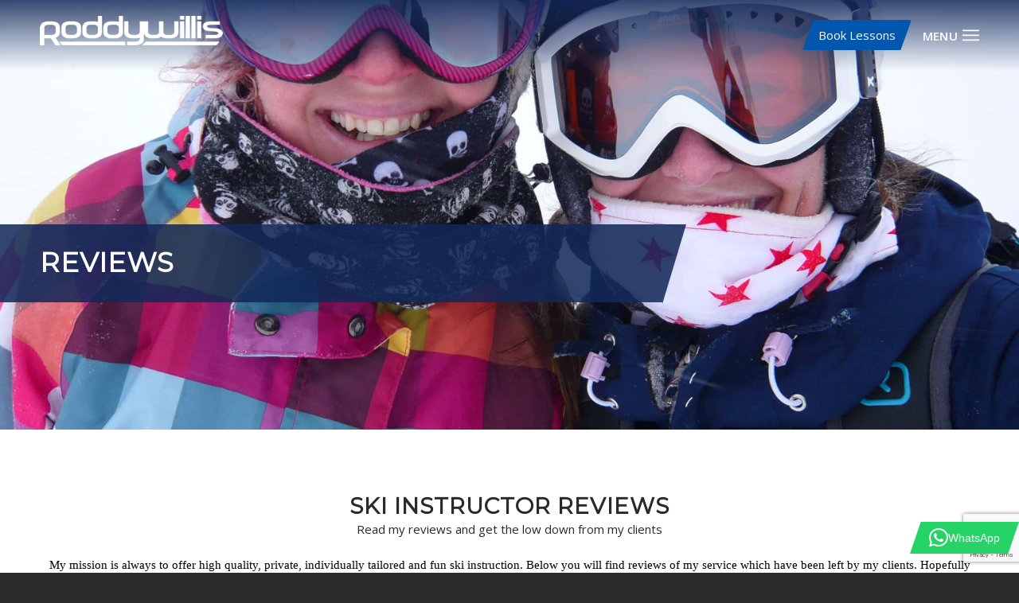

--- FILE ---
content_type: text/html; charset=UTF-8
request_url: https://www.roddywillis.com/reviews/
body_size: 42283
content:
<!DOCTYPE html>
<html lang="en-GB" class="html_stretched responsive av-preloader-disabled  html_header_top html_logo_left html_main_nav_header html_menu_right html_slim html_header_sticky_disabled html_header_shrinking_disabled html_header_transparency html_mobile_menu_tablet html_header_searchicon_disabled html_content_align_center html_header_unstick_top_disabled html_header_stretch_disabled html_burger_menu html_av-submenu-hidden html_av-submenu-display-click html_av-overlay-full html_av-submenu-clone html_entry_id_2769 av-cookies-no-cookie-consent av-no-preview av-default-lightbox html_burger_menu_active">
<head>
<meta charset="UTF-8" />


<!-- mobile setting -->
<meta name="viewport" content="width=device-width, initial-scale=1">

<!-- Scripts/CSS and wp_head hook -->
<meta name='robots' content='index, follow, max-image-preview:large, max-snippet:-1, max-video-preview:-1' />
	<style>img:is([sizes="auto" i], [sizes^="auto," i]) { contain-intrinsic-size: 3000px 1500px }</style>
	<script id="cookie-law-info-gcm-var-js">
var _ckyGcm = {"status":true,"default_settings":[{"analytics":"denied","advertisement":"denied","functional":"denied","necessary":"granted","ad_user_data":"denied","ad_personalization":"denied","regions":"All"}],"wait_for_update":2000,"url_passthrough":false,"ads_data_redaction":false}</script>
<script id="cookie-law-info-gcm-js" type="text/javascript" src="https://www.roddywillis.com/wp-content/plugins/cookie-law-info/lite/frontend/js/gcm.min.js"></script> <script id="cookieyes" type="text/javascript" src="https://cdn-cookieyes.com/client_data/5dd97b74f94e38283f555304/script.js"></script>
<!-- Social Warfare v4.5.6 https://warfareplugins.com - BEGINNING OF OUTPUT -->
<meta property="og:title" content="Reviews">
<meta property="article_author" content="blaze">
<meta property="article_publisher" content="blaze">
<meta property="og:image" content="https://www.roddywillis.com/wp-content/uploads/2018/04/roddy-mountain-ski.jpg">
<meta property="fb:app_id" content="529576650555031">
<meta property="og:type" content="article">
<meta property="og:url" content="https://www.roddywillis.com/reviews/">
<meta property="og:site_name" content="Roddy Willis">
<meta property="article:published_time" content="2018-04-04T15:21:12+01:00">
<meta property="article:modified_time" content="2024-11-18T16:21:26+00:00">
<meta property="og:updated_time" content="2024-11-18T16:21:26+00:00">
<meta name="twitter:title" content="Reviews">
<meta name="twitter:image" content="https://www.roddywillis.com/wp-content/uploads/2018/04/roddy-mountain-ski.jpg">
<meta name="twitter:site" content="@RoddyWillis">
<meta name="twitter:creator" content="@RoddyWillis">
<meta name="twitter:card" content="summary_large_image">
<style>
	@font-face {
		font-family: "sw-icon-font";
		src:url("https://www.roddywillis.com/wp-content/plugins/social-warfare/assets/fonts/sw-icon-font.eot?ver=4.5.6");
		src:url("https://www.roddywillis.com/wp-content/plugins/social-warfare/assets/fonts/sw-icon-font.eot?ver=4.5.6#iefix") format("embedded-opentype"),
		url("https://www.roddywillis.com/wp-content/plugins/social-warfare/assets/fonts/sw-icon-font.woff?ver=4.5.6") format("woff"),
		url("https://www.roddywillis.com/wp-content/plugins/social-warfare/assets/fonts/sw-icon-font.ttf?ver=4.5.6") format("truetype"),
		url("https://www.roddywillis.com/wp-content/plugins/social-warfare/assets/fonts/sw-icon-font.svg?ver=4.5.6#1445203416") format("svg");
		font-weight: normal;
		font-style: normal;
		font-display:block;
	}
</style>
<!-- Social Warfare v4.5.6 https://warfareplugins.com - END OF OUTPUT -->


	<!-- This site is optimized with the Yoast SEO plugin v26.3 - https://yoast.com/wordpress/plugins/seo/ -->
	<title>Verbier Private Ski Instructor Reviews | Roddy Willis</title>
<link data-rocket-prefetch href="https://www.gstatic.com" rel="dns-prefetch">
<link data-rocket-prefetch href="https://www.googletagmanager.com" rel="dns-prefetch">
<link data-rocket-prefetch href="https://cdn-cookieyes.com" rel="dns-prefetch">
<link data-rocket-prefetch href="https://fonts.googleapis.com" rel="dns-prefetch">
<link data-rocket-prefetch href="https://googleads.g.doubleclick.net" rel="dns-prefetch">
<link data-rocket-prefetch href="https://maxcdn.bootstrapcdn.com" rel="dns-prefetch">
<link data-rocket-prefetch href="https://www.google.com" rel="dns-prefetch"><link rel="preload" data-rocket-preload as="image" href="https://www.roddywillis.com/wp-content/uploads/2018/04/roddy-willis-reviews.jpg" fetchpriority="high">
	<meta name="description" content="My clients give you the low down on skiing with me in the Verbier - Switzerland - It&#039;s not fake news but the real deal - Time to come to Verbier and ski." />
	<link rel="canonical" href="https://www.roddywillis.com/reviews/" />
	<meta property="og:locale" content="en_GB" />
	<meta property="og:type" content="article" />
	<meta property="og:title" content="Verbier Private Ski Instructor Reviews | Roddy Willis" />
	<meta property="og:description" content="My clients give you the low down on skiing with me in the Verbier - Switzerland - It&#039;s not fake news but the real deal - Time to come to Verbier and ski." />
	<meta property="og:url" content="https://www.roddywillis.com/reviews/" />
	<meta property="og:site_name" content="Roddy Willis" />
	<meta property="article:publisher" content="https://www.facebook.com/roddyskiinstructor/" />
	<meta property="article:modified_time" content="2024-11-18T16:21:26+00:00" />
	<meta name="twitter:card" content="summary_large_image" />
	<meta name="twitter:site" content="@roddywillis" />
	<meta name="twitter:label1" content="Estimated reading time" />
	<meta name="twitter:data1" content="40 minutes" />
	<script type="application/ld+json" class="yoast-schema-graph">{"@context":"https://schema.org","@graph":[{"@type":"WebPage","@id":"https://www.roddywillis.com/reviews/","url":"https://www.roddywillis.com/reviews/","name":"Verbier Private Ski Instructor Reviews | Roddy Willis","isPartOf":{"@id":"https://www.roddywillis.com/#website"},"primaryImageOfPage":{"@id":"https://www.roddywillis.com/reviews/#primaryimage"},"image":{"@id":"https://www.roddywillis.com/reviews/#primaryimage"},"thumbnailUrl":"https://www.roddywillis.com/wp-content/uploads/2018/04/roddy-mountain-ski.jpg","datePublished":"2018-04-04T14:21:12+00:00","dateModified":"2024-11-18T16:21:26+00:00","description":"My clients give you the low down on skiing with me in the Verbier - Switzerland - It's not fake news but the real deal - Time to come to Verbier and ski.","breadcrumb":{"@id":"https://www.roddywillis.com/reviews/#breadcrumb"},"inLanguage":"en-GB","potentialAction":[{"@type":"ReadAction","target":["https://www.roddywillis.com/reviews/"]}]},{"@type":"ImageObject","inLanguage":"en-GB","@id":"https://www.roddywillis.com/reviews/#primaryimage","url":"https://www.roddywillis.com/wp-content/uploads/2018/04/roddy-mountain-ski.jpg","contentUrl":"https://www.roddywillis.com/wp-content/uploads/2018/04/roddy-mountain-ski.jpg","width":"2048","height":"1147","caption":"Roddy Willis Verbier Ski instructor"},{"@type":"BreadcrumbList","@id":"https://www.roddywillis.com/reviews/#breadcrumb","itemListElement":[{"@type":"ListItem","position":1,"name":"Home","item":"https://www.roddywillis.com/home/"},{"@type":"ListItem","position":2,"name":"Reviews"}]},{"@type":"WebSite","@id":"https://www.roddywillis.com/#website","url":"https://www.roddywillis.com/","name":"Roddy Willis Verbier Ski Instructor","description":"","publisher":{"@id":"https://www.roddywillis.com/#organization"},"potentialAction":[{"@type":"SearchAction","target":{"@type":"EntryPoint","urlTemplate":"https://www.roddywillis.com/?s={search_term_string}"},"query-input":{"@type":"PropertyValueSpecification","valueRequired":true,"valueName":"search_term_string"}}],"inLanguage":"en-GB"},{"@type":"Organization","@id":"https://www.roddywillis.com/#organization","name":"Roddy Willis Verbier Ski Instructor","url":"https://www.roddywillis.com/","logo":{"@type":"ImageObject","inLanguage":"en-GB","@id":"https://www.roddywillis.com/#/schema/logo/image/","url":"https://www.roddywillis.com/wp-content/uploads/2019/03/roddy-willis-ski-instructor-verbier.png","contentUrl":"https://www.roddywillis.com/wp-content/uploads/2019/03/roddy-willis-ski-instructor-verbier.png","width":1200,"height":794,"caption":"Roddy Willis Verbier Ski Instructor"},"image":{"@id":"https://www.roddywillis.com/#/schema/logo/image/"},"sameAs":["https://www.facebook.com/roddyskiinstructor/","https://x.com/roddywillis","https://www.instagram.com/verbier_ski_instructor"]}]}</script>
	<!-- / Yoast SEO plugin. -->


<link rel='dns-prefetch' href='//www.googletagmanager.com' />

<link rel="alternate" type="application/rss+xml" title="Roddy Willis &raquo; Feed" href="https://www.roddywillis.com/feed/" />

<!-- google webfont font replacement -->

			<script type='text/javascript'>

				(function() {

					/*	check if webfonts are disabled by user setting via cookie - or user must opt in.	*/
					var html = document.getElementsByTagName('html')[0];
					var cookie_check = html.className.indexOf('av-cookies-needs-opt-in') >= 0 || html.className.indexOf('av-cookies-can-opt-out') >= 0;
					var allow_continue = true;
					var silent_accept_cookie = html.className.indexOf('av-cookies-user-silent-accept') >= 0;

					if( cookie_check && ! silent_accept_cookie )
					{
						if( ! document.cookie.match(/aviaCookieConsent/) || html.className.indexOf('av-cookies-session-refused') >= 0 )
						{
							allow_continue = false;
						}
						else
						{
							if( ! document.cookie.match(/aviaPrivacyRefuseCookiesHideBar/) )
							{
								allow_continue = false;
							}
							else if( ! document.cookie.match(/aviaPrivacyEssentialCookiesEnabled/) )
							{
								allow_continue = false;
							}
							else if( document.cookie.match(/aviaPrivacyGoogleWebfontsDisabled/) )
							{
								allow_continue = false;
							}
						}
					}

					if( allow_continue )
					{
						var f = document.createElement('link');

						f.type 	= 'text/css';
						f.rel 	= 'stylesheet';
						f.href 	= 'https://fonts.googleapis.com/css?family=Montserrat%7COpen+Sans:400,600&display=auto';
						f.id 	= 'avia-google-webfont';

						document.getElementsByTagName('head')[0].appendChild(f);
					}
				})();

			</script>
			<link rel='stylesheet' id='sbi_styles-css' href='https://www.roddywillis.com/wp-content/cache/background-css/1/www.roddywillis.com/wp-content/plugins/instagram-feed/css/sbi-styles.min.css?wpr_t=1770009582' type='text/css' media='all' />
<link rel='stylesheet' id='wp-block-library-css' href='https://www.roddywillis.com/wp-includes/css/dist/block-library/style.min.css' type='text/css' media='all' />
<link rel='stylesheet' id='enfold-custom-block-css-css' href='https://www.roddywillis.com/wp-content/themes/blazetheme/wp-blocks/src/textblock/style.css' type='text/css' media='all' />
<style id='global-styles-inline-css' type='text/css'>
:root{--wp--preset--aspect-ratio--square: 1;--wp--preset--aspect-ratio--4-3: 4/3;--wp--preset--aspect-ratio--3-4: 3/4;--wp--preset--aspect-ratio--3-2: 3/2;--wp--preset--aspect-ratio--2-3: 2/3;--wp--preset--aspect-ratio--16-9: 16/9;--wp--preset--aspect-ratio--9-16: 9/16;--wp--preset--color--black: #000000;--wp--preset--color--cyan-bluish-gray: #abb8c3;--wp--preset--color--white: #ffffff;--wp--preset--color--pale-pink: #f78da7;--wp--preset--color--vivid-red: #cf2e2e;--wp--preset--color--luminous-vivid-orange: #ff6900;--wp--preset--color--luminous-vivid-amber: #fcb900;--wp--preset--color--light-green-cyan: #7bdcb5;--wp--preset--color--vivid-green-cyan: #00d084;--wp--preset--color--pale-cyan-blue: #8ed1fc;--wp--preset--color--vivid-cyan-blue: #0693e3;--wp--preset--color--vivid-purple: #9b51e0;--wp--preset--color--metallic-red: #b02b2c;--wp--preset--color--maximum-yellow-red: #edae44;--wp--preset--color--yellow-sun: #eeee22;--wp--preset--color--palm-leaf: #83a846;--wp--preset--color--aero: #7bb0e7;--wp--preset--color--old-lavender: #745f7e;--wp--preset--color--steel-teal: #5f8789;--wp--preset--color--raspberry-pink: #d65799;--wp--preset--color--medium-turquoise: #4ecac2;--wp--preset--gradient--vivid-cyan-blue-to-vivid-purple: linear-gradient(135deg,rgba(6,147,227,1) 0%,rgb(155,81,224) 100%);--wp--preset--gradient--light-green-cyan-to-vivid-green-cyan: linear-gradient(135deg,rgb(122,220,180) 0%,rgb(0,208,130) 100%);--wp--preset--gradient--luminous-vivid-amber-to-luminous-vivid-orange: linear-gradient(135deg,rgba(252,185,0,1) 0%,rgba(255,105,0,1) 100%);--wp--preset--gradient--luminous-vivid-orange-to-vivid-red: linear-gradient(135deg,rgba(255,105,0,1) 0%,rgb(207,46,46) 100%);--wp--preset--gradient--very-light-gray-to-cyan-bluish-gray: linear-gradient(135deg,rgb(238,238,238) 0%,rgb(169,184,195) 100%);--wp--preset--gradient--cool-to-warm-spectrum: linear-gradient(135deg,rgb(74,234,220) 0%,rgb(151,120,209) 20%,rgb(207,42,186) 40%,rgb(238,44,130) 60%,rgb(251,105,98) 80%,rgb(254,248,76) 100%);--wp--preset--gradient--blush-light-purple: linear-gradient(135deg,rgb(255,206,236) 0%,rgb(152,150,240) 100%);--wp--preset--gradient--blush-bordeaux: linear-gradient(135deg,rgb(254,205,165) 0%,rgb(254,45,45) 50%,rgb(107,0,62) 100%);--wp--preset--gradient--luminous-dusk: linear-gradient(135deg,rgb(255,203,112) 0%,rgb(199,81,192) 50%,rgb(65,88,208) 100%);--wp--preset--gradient--pale-ocean: linear-gradient(135deg,rgb(255,245,203) 0%,rgb(182,227,212) 50%,rgb(51,167,181) 100%);--wp--preset--gradient--electric-grass: linear-gradient(135deg,rgb(202,248,128) 0%,rgb(113,206,126) 100%);--wp--preset--gradient--midnight: linear-gradient(135deg,rgb(2,3,129) 0%,rgb(40,116,252) 100%);--wp--preset--font-size--small: 1rem;--wp--preset--font-size--medium: 1.125rem;--wp--preset--font-size--large: 1.75rem;--wp--preset--font-size--x-large: clamp(1.75rem, 3vw, 2.25rem);--wp--preset--spacing--20: 0.44rem;--wp--preset--spacing--30: 0.67rem;--wp--preset--spacing--40: 1rem;--wp--preset--spacing--50: 1.5rem;--wp--preset--spacing--60: 2.25rem;--wp--preset--spacing--70: 3.38rem;--wp--preset--spacing--80: 5.06rem;--wp--preset--shadow--natural: 6px 6px 9px rgba(0, 0, 0, 0.2);--wp--preset--shadow--deep: 12px 12px 50px rgba(0, 0, 0, 0.4);--wp--preset--shadow--sharp: 6px 6px 0px rgba(0, 0, 0, 0.2);--wp--preset--shadow--outlined: 6px 6px 0px -3px rgba(255, 255, 255, 1), 6px 6px rgba(0, 0, 0, 1);--wp--preset--shadow--crisp: 6px 6px 0px rgba(0, 0, 0, 1);}:root { --wp--style--global--content-size: 800px;--wp--style--global--wide-size: 1130px; }:where(body) { margin: 0; }.wp-site-blocks > .alignleft { float: left; margin-right: 2em; }.wp-site-blocks > .alignright { float: right; margin-left: 2em; }.wp-site-blocks > .aligncenter { justify-content: center; margin-left: auto; margin-right: auto; }:where(.is-layout-flex){gap: 0.5em;}:where(.is-layout-grid){gap: 0.5em;}.is-layout-flow > .alignleft{float: left;margin-inline-start: 0;margin-inline-end: 2em;}.is-layout-flow > .alignright{float: right;margin-inline-start: 2em;margin-inline-end: 0;}.is-layout-flow > .aligncenter{margin-left: auto !important;margin-right: auto !important;}.is-layout-constrained > .alignleft{float: left;margin-inline-start: 0;margin-inline-end: 2em;}.is-layout-constrained > .alignright{float: right;margin-inline-start: 2em;margin-inline-end: 0;}.is-layout-constrained > .aligncenter{margin-left: auto !important;margin-right: auto !important;}.is-layout-constrained > :where(:not(.alignleft):not(.alignright):not(.alignfull)){max-width: var(--wp--style--global--content-size);margin-left: auto !important;margin-right: auto !important;}.is-layout-constrained > .alignwide{max-width: var(--wp--style--global--wide-size);}body .is-layout-flex{display: flex;}.is-layout-flex{flex-wrap: wrap;align-items: center;}.is-layout-flex > :is(*, div){margin: 0;}body .is-layout-grid{display: grid;}.is-layout-grid > :is(*, div){margin: 0;}body{padding-top: 0px;padding-right: 0px;padding-bottom: 0px;padding-left: 0px;}a:where(:not(.wp-element-button)){text-decoration: underline;}:root :where(.wp-element-button, .wp-block-button__link){background-color: #32373c;border-width: 0;color: #fff;font-family: inherit;font-size: inherit;line-height: inherit;padding: calc(0.667em + 2px) calc(1.333em + 2px);text-decoration: none;}.has-black-color{color: var(--wp--preset--color--black) !important;}.has-cyan-bluish-gray-color{color: var(--wp--preset--color--cyan-bluish-gray) !important;}.has-white-color{color: var(--wp--preset--color--white) !important;}.has-pale-pink-color{color: var(--wp--preset--color--pale-pink) !important;}.has-vivid-red-color{color: var(--wp--preset--color--vivid-red) !important;}.has-luminous-vivid-orange-color{color: var(--wp--preset--color--luminous-vivid-orange) !important;}.has-luminous-vivid-amber-color{color: var(--wp--preset--color--luminous-vivid-amber) !important;}.has-light-green-cyan-color{color: var(--wp--preset--color--light-green-cyan) !important;}.has-vivid-green-cyan-color{color: var(--wp--preset--color--vivid-green-cyan) !important;}.has-pale-cyan-blue-color{color: var(--wp--preset--color--pale-cyan-blue) !important;}.has-vivid-cyan-blue-color{color: var(--wp--preset--color--vivid-cyan-blue) !important;}.has-vivid-purple-color{color: var(--wp--preset--color--vivid-purple) !important;}.has-metallic-red-color{color: var(--wp--preset--color--metallic-red) !important;}.has-maximum-yellow-red-color{color: var(--wp--preset--color--maximum-yellow-red) !important;}.has-yellow-sun-color{color: var(--wp--preset--color--yellow-sun) !important;}.has-palm-leaf-color{color: var(--wp--preset--color--palm-leaf) !important;}.has-aero-color{color: var(--wp--preset--color--aero) !important;}.has-old-lavender-color{color: var(--wp--preset--color--old-lavender) !important;}.has-steel-teal-color{color: var(--wp--preset--color--steel-teal) !important;}.has-raspberry-pink-color{color: var(--wp--preset--color--raspberry-pink) !important;}.has-medium-turquoise-color{color: var(--wp--preset--color--medium-turquoise) !important;}.has-black-background-color{background-color: var(--wp--preset--color--black) !important;}.has-cyan-bluish-gray-background-color{background-color: var(--wp--preset--color--cyan-bluish-gray) !important;}.has-white-background-color{background-color: var(--wp--preset--color--white) !important;}.has-pale-pink-background-color{background-color: var(--wp--preset--color--pale-pink) !important;}.has-vivid-red-background-color{background-color: var(--wp--preset--color--vivid-red) !important;}.has-luminous-vivid-orange-background-color{background-color: var(--wp--preset--color--luminous-vivid-orange) !important;}.has-luminous-vivid-amber-background-color{background-color: var(--wp--preset--color--luminous-vivid-amber) !important;}.has-light-green-cyan-background-color{background-color: var(--wp--preset--color--light-green-cyan) !important;}.has-vivid-green-cyan-background-color{background-color: var(--wp--preset--color--vivid-green-cyan) !important;}.has-pale-cyan-blue-background-color{background-color: var(--wp--preset--color--pale-cyan-blue) !important;}.has-vivid-cyan-blue-background-color{background-color: var(--wp--preset--color--vivid-cyan-blue) !important;}.has-vivid-purple-background-color{background-color: var(--wp--preset--color--vivid-purple) !important;}.has-metallic-red-background-color{background-color: var(--wp--preset--color--metallic-red) !important;}.has-maximum-yellow-red-background-color{background-color: var(--wp--preset--color--maximum-yellow-red) !important;}.has-yellow-sun-background-color{background-color: var(--wp--preset--color--yellow-sun) !important;}.has-palm-leaf-background-color{background-color: var(--wp--preset--color--palm-leaf) !important;}.has-aero-background-color{background-color: var(--wp--preset--color--aero) !important;}.has-old-lavender-background-color{background-color: var(--wp--preset--color--old-lavender) !important;}.has-steel-teal-background-color{background-color: var(--wp--preset--color--steel-teal) !important;}.has-raspberry-pink-background-color{background-color: var(--wp--preset--color--raspberry-pink) !important;}.has-medium-turquoise-background-color{background-color: var(--wp--preset--color--medium-turquoise) !important;}.has-black-border-color{border-color: var(--wp--preset--color--black) !important;}.has-cyan-bluish-gray-border-color{border-color: var(--wp--preset--color--cyan-bluish-gray) !important;}.has-white-border-color{border-color: var(--wp--preset--color--white) !important;}.has-pale-pink-border-color{border-color: var(--wp--preset--color--pale-pink) !important;}.has-vivid-red-border-color{border-color: var(--wp--preset--color--vivid-red) !important;}.has-luminous-vivid-orange-border-color{border-color: var(--wp--preset--color--luminous-vivid-orange) !important;}.has-luminous-vivid-amber-border-color{border-color: var(--wp--preset--color--luminous-vivid-amber) !important;}.has-light-green-cyan-border-color{border-color: var(--wp--preset--color--light-green-cyan) !important;}.has-vivid-green-cyan-border-color{border-color: var(--wp--preset--color--vivid-green-cyan) !important;}.has-pale-cyan-blue-border-color{border-color: var(--wp--preset--color--pale-cyan-blue) !important;}.has-vivid-cyan-blue-border-color{border-color: var(--wp--preset--color--vivid-cyan-blue) !important;}.has-vivid-purple-border-color{border-color: var(--wp--preset--color--vivid-purple) !important;}.has-metallic-red-border-color{border-color: var(--wp--preset--color--metallic-red) !important;}.has-maximum-yellow-red-border-color{border-color: var(--wp--preset--color--maximum-yellow-red) !important;}.has-yellow-sun-border-color{border-color: var(--wp--preset--color--yellow-sun) !important;}.has-palm-leaf-border-color{border-color: var(--wp--preset--color--palm-leaf) !important;}.has-aero-border-color{border-color: var(--wp--preset--color--aero) !important;}.has-old-lavender-border-color{border-color: var(--wp--preset--color--old-lavender) !important;}.has-steel-teal-border-color{border-color: var(--wp--preset--color--steel-teal) !important;}.has-raspberry-pink-border-color{border-color: var(--wp--preset--color--raspberry-pink) !important;}.has-medium-turquoise-border-color{border-color: var(--wp--preset--color--medium-turquoise) !important;}.has-vivid-cyan-blue-to-vivid-purple-gradient-background{background: var(--wp--preset--gradient--vivid-cyan-blue-to-vivid-purple) !important;}.has-light-green-cyan-to-vivid-green-cyan-gradient-background{background: var(--wp--preset--gradient--light-green-cyan-to-vivid-green-cyan) !important;}.has-luminous-vivid-amber-to-luminous-vivid-orange-gradient-background{background: var(--wp--preset--gradient--luminous-vivid-amber-to-luminous-vivid-orange) !important;}.has-luminous-vivid-orange-to-vivid-red-gradient-background{background: var(--wp--preset--gradient--luminous-vivid-orange-to-vivid-red) !important;}.has-very-light-gray-to-cyan-bluish-gray-gradient-background{background: var(--wp--preset--gradient--very-light-gray-to-cyan-bluish-gray) !important;}.has-cool-to-warm-spectrum-gradient-background{background: var(--wp--preset--gradient--cool-to-warm-spectrum) !important;}.has-blush-light-purple-gradient-background{background: var(--wp--preset--gradient--blush-light-purple) !important;}.has-blush-bordeaux-gradient-background{background: var(--wp--preset--gradient--blush-bordeaux) !important;}.has-luminous-dusk-gradient-background{background: var(--wp--preset--gradient--luminous-dusk) !important;}.has-pale-ocean-gradient-background{background: var(--wp--preset--gradient--pale-ocean) !important;}.has-electric-grass-gradient-background{background: var(--wp--preset--gradient--electric-grass) !important;}.has-midnight-gradient-background{background: var(--wp--preset--gradient--midnight) !important;}.has-small-font-size{font-size: var(--wp--preset--font-size--small) !important;}.has-medium-font-size{font-size: var(--wp--preset--font-size--medium) !important;}.has-large-font-size{font-size: var(--wp--preset--font-size--large) !important;}.has-x-large-font-size{font-size: var(--wp--preset--font-size--x-large) !important;}
:where(.wp-block-post-template.is-layout-flex){gap: 1.25em;}:where(.wp-block-post-template.is-layout-grid){gap: 1.25em;}
:where(.wp-block-columns.is-layout-flex){gap: 2em;}:where(.wp-block-columns.is-layout-grid){gap: 2em;}
:root :where(.wp-block-pullquote){font-size: 1.5em;line-height: 1.6;}
</style>
<link rel='stylesheet' id='blz_frontend_style-css' href='https://www.roddywillis.com/wp-content/cache/background-css/1/www.roddywillis.com/wp-content/plugins/blaze-installer/assets/css/frontend.css?wpr_t=1770009583' type='text/css' media='all' />
<style id='blz_frontend_style-inline-css' type='text/css'>

      #socket {
        text-align:inherit;
      }

      #socket .copyright {
        float: inherit;
      }
</style>
<link rel='stylesheet' id='page-list-style-css' href='https://www.roddywillis.com/wp-content/plugins/page-list/css/page-list.css' type='text/css' media='all' />
<link rel='stylesheet' id='social_warfare-css' href='https://www.roddywillis.com/wp-content/plugins/social-warfare/assets/css/style.min.css' type='text/css' media='all' />
<link rel='stylesheet' id='style-name-css' href='https://www.roddywillis.com/wp-content/themes/rw/assets/css/main.css' type='text/css' media='all' />
<link rel='stylesheet' id='wprevpro_w3-css' href='https://www.roddywillis.com/wp-content/cache/background-css/1/www.roddywillis.com/wp-content/plugins/wp-review-slider-pro-premium/public/css/wprevpro_w3_min.css?wpr_t=1770009583' type='text/css' media='all' />
<style id='wprevpro_w3-inline-css' type='text/css'>
#wprev-slider-1 .wprevpro_star_imgs{color:rgb(237,203,33);}#wprev-slider-1 .wprsp-star{color:rgb(237,203,33);}#wprev-slider-1 .wprevpro_star_imgs span.svgicons{background:rgb(237,203,33);}#wprev-slider-1 .wprev_preview_bradius_T1{border-radius:0px;}#wprev-slider-1 .wprev_preview_bg1_T1::after{border-top:30px solid;}#wprev-slider-1 .wprs_rd_more, #wprev-slider-1 .wprs_rd_less, #wprev-slider-1 .wprevpro_btn_show_rdpop{color:#0057ad;}#wprev-slider-1 .wprevpro_star_imgs span.svgicons{width:18px;height:18px;}#wprev-slider-1 .wprevsiteicon{height:32px;}#wprs_nav_1 ol li.wprs_unslider-active{background:rgb(0,87,173);} #wprs_nav_1 ol li{border-color:rgb(0,87,173);}#wprev-slider-1 .indrevlineclamp{display:-webkit-box;-webkit-line-clamp:4;-webkit-box-orient:vertical;overflow:hidden;hyphens:auto;word-break:auto-phrase;}#wprev-slider-1_widget .wprevpro_star_imgs{color:rgb(237,203,33);}#wprev-slider-1_widget .wprsp-star{color:rgb(237,203,33);}#wprev-slider-1_widget .wprevpro_star_imgs span.svgicons{background:rgb(237,203,33);}#wprev-slider-1_widget .wprev_preview_bradius_T1_widget{border-radius:0px;}#wprev-slider-1_widget .wprev_preview_bg1_T1_widget::after{border-top:30px solid;}#wprev-slider-1_widget .wprs_rd_more, #wprev-slider-1_widget .wprs_rd_less, #wprev-slider-1_widget .wprevpro_btn_show_rdpop{color:#0057ad;}#wprev-slider-1_widget .wprevpro_star_imgs span.svgicons{width:18px;height:18px;}#wprev-slider-1_widget .wprevsiteicon{height:32px;}#wprs_nav_1 ol li.wprs_unslider-active{background:rgb(0,87,173);} #wprs_nav_1 ol li{border-color:rgb(0,87,173);}#wprev-slider-1 .indrevlineclamp{display:-webkit-box;-webkit-line-clamp:4;-webkit-box-orient:vertical;overflow:hidden;hyphens:auto;word-break:auto-phrase;}#wprev-slider-5 .wprevpro_star_imgs{color:#FDD314;}#wprev-slider-5 .wprsp-star{color:#FDD314;}#wprev-slider-5 .wprevpro_star_imgs span.svgicons{background:#FDD314;}#wprev-slider-5 .wprev_preview_bradius_T3{border-radius:0px;}#wprev-slider-5 .wprev_preview_tcolor3_T3{text-shadow:1px 1px 0px;}#wprs_nav_5{display:none;}.wprs_masonry{margin:0 5px 0 5px;padding:0;}.wprs_masonry_item{display:grid;width:100%;padding-top:5px;margin-bottom:10px;margin-top:0px;break-inside:avoid;-webkit-column-break-inside:avoid;page-break-inside:avoid;}@media only screen and (min-width:400px){.wprs_masonry{-moz-column-count:1;-webkit-column-count:1;column-count:1;}}@media only screen and (min-width:700px){.wprs_masonry{-moz-column-count:1;-webkit-column-count:1;column-count:1;}}@media only screen and (min-width:900px){.wprs_masonry{-moz-column-count:1;-webkit-column-count:1;column-count:1;}}@media only screen and (min-width:1100px){.wprs_masonry{-moz-column-count:2;-webkit-column-count:2;column-count:2;}}#wprev-slider-5_widget .wprevpro_star_imgs{color:#FDD314;}#wprev-slider-5_widget .wprsp-star{color:#FDD314;}#wprev-slider-5_widget .wprevpro_star_imgs span.svgicons{background:#FDD314;}#wprev-slider-5_widget .wprev_preview_bradius_T3_widget{border-radius:0px;}#wprev-slider-5_widget .wprev_preview_tcolor3_T3_widget{text-shadow:1px 1px 0px;}#wprs_nav_5_widget{display:none;}.wprs_masonry{margin:0 5px 0 5px;padding:0;}.wprs_masonry_item{display:grid;width:100%;padding-top:5px;margin-bottom:10px;margin-top:0px;break-inside:avoid;-webkit-column-break-inside:avoid;page-break-inside:avoid;}@media only screen and (min-width:400px){.wprs_masonry{-moz-column-count:1;-webkit-column-count:1;column-count:1;}}@media only screen and (min-width:700px){.wprs_masonry{-moz-column-count:1;-webkit-column-count:1;column-count:1;}}@media only screen and (min-width:900px){.wprs_masonry{-moz-column-count:1;-webkit-column-count:1;column-count:1;}}@media only screen and (min-width:1100px){.wprs_masonry{-moz-column-count:2;-webkit-column-count:2;column-count:2;}}
</style>
<link rel='stylesheet' id='avia-merged-styles-css' href='https://www.roddywillis.com/wp-content/cache/background-css/1/www.roddywillis.com/wp-content/uploads/dynamic_avia/avia-merged-styles-e23cc2030bee7059880e54722d416288---697856b00089f.css?wpr_t=1770009583' type='text/css' media='all' />
<link rel='stylesheet' id='avia-single-post-2769-css' href='https://www.roddywillis.com/wp-content/cache/background-css/1/www.roddywillis.com/wp-content/uploads/dynamic_avia/avia_posts_css/post-2769.css?wpr_t=1770009583' type='text/css' media='all' />
<script type="text/javascript" src="https://www.roddywillis.com/wp-includes/js/jquery/jquery.min.js" id="jquery-core-js"></script>
<script type="text/javascript" src="https://www.roddywillis.com/wp-content/plugins/blaze-installer/assets/js/frontend.js" id="blz_frontend_script-js"></script>

<!-- Google tag (gtag.js) snippet added by Site Kit -->
<!-- Google Analytics snippet added by Site Kit -->
<script type="text/javascript" src="https://www.googletagmanager.com/gtag/js?id=GT-MQXLV5S" id="google_gtagjs-js" async></script>
<script type="text/javascript" id="google_gtagjs-js-after">
/* <![CDATA[ */
window.dataLayer = window.dataLayer || [];function gtag(){dataLayer.push(arguments);}
gtag("set","linker",{"domains":["www.roddywillis.com"]});
gtag("js", new Date());
gtag("set", "developer_id.dZTNiMT", true);
gtag("config", "GT-MQXLV5S");
/* ]]> */
</script>
<script type="text/javascript" src="https://www.roddywillis.com/wp-content/plugins/wp-review-slider-pro-premium/public/js/wprs-combined.min.js" id="wp-review-slider-pro_unslider_comb-min-js"></script>
<script type="text/javascript" id="wp-review-slider-pro_plublic-min-js-extra">
/* <![CDATA[ */
var wprevpublicjs_script_vars = {"wpfb_nonce":"54ffd8c286","wpfb_ajaxurl":"https:\/\/www.roddywillis.com\/wp-admin\/admin-ajax.php","wprevpluginsurl":"https:\/\/www.roddywillis.com\/wp-content\/plugins\/wp-review-slider-pro-premium","page_id":"2769"};
/* ]]> */
</script>
<script type="text/javascript" src="https://www.roddywillis.com/wp-content/plugins/wp-review-slider-pro-premium/public/js/wprev-public.min.js" id="wp-review-slider-pro_plublic-min-js"></script>
<script type="text/javascript" src="https://www.roddywillis.com/wp-content/uploads/dynamic_avia/avia-head-scripts-df7886ac2fb9574a410d05285be45af0---697856b01c0b8.js" id="avia-head-scripts-js"></script>
<link rel="https://api.w.org/" href="https://www.roddywillis.com/wp-json/" /><link rel="alternate" title="JSON" type="application/json" href="https://www.roddywillis.com/wp-json/wp/v2/pages/2769" /><link rel="EditURI" type="application/rsd+xml" title="RSD" href="https://www.roddywillis.com/xmlrpc.php?rsd" />
<meta name="generator" content="WordPress 6.8.3" />
<link rel='shortlink' href='https://www.roddywillis.com/?p=2769' />
<link rel="alternate" title="oEmbed (JSON)" type="application/json+oembed" href="https://www.roddywillis.com/wp-json/oembed/1.0/embed?url=https%3A%2F%2Fwww.roddywillis.com%2Freviews%2F" />
<link rel="alternate" title="oEmbed (XML)" type="text/xml+oembed" href="https://www.roddywillis.com/wp-json/oembed/1.0/embed?url=https%3A%2F%2Fwww.roddywillis.com%2Freviews%2F&#038;format=xml" />
<link rel="apple-touch-icon" href="https://www.roddywillis.com/apple-touch-icon-precomposed.png" /><style>.special_amp{color:inherit !important;font-family:inherit !important;font-size:inherit !important;font-style:inherit !important;line-height:inherit !important;font-weight:inherit !important}</style><meta name="generator" content="Site Kit by Google 1.171.0" />  <!-- Google tag (gtag.js) -->
  <script async src=https://www.googletagmanager.com/gtag/js?id=G-HRCRWHW8QK></script>
  <script>
    window.dataLayer = window.dataLayer || [];
    function gtag(){dataLayer.push(arguments);}
    gtag('js', new Date());
    gtag('config', 'G-HRCRWHW8QK');
  </script>
  
<link rel="icon" href="https://www.roddywillis.com/wp-content/uploads/2018/04/favicon-1.png" type="image/png">
<!--[if lt IE 9]><script src="https://www.roddywillis.com/wp-content/themes/blazetheme/js/html5shiv.js"></script><![endif]--><link rel="profile" href="https://gmpg.org/xfn/11" />
<link rel="alternate" type="application/rss+xml" title="Roddy Willis RSS2 Feed" href="https://www.roddywillis.com/feed/" />
<link rel="pingback" href="https://www.roddywillis.com/xmlrpc.php" />
<meta name="google-site-verification" content="-K8JJTqSUzEUrqExhV1HsiQcJyJFVBwLAZlTxB0uxiY"><meta name="google-site-verification" content="GvkU9wZugBDfkEigktyGAejrzqOmL7EfVePsQfSkU7M">
<!-- Google Tag Manager snippet added by Site Kit -->
<script type="text/javascript">
/* <![CDATA[ */

			( function( w, d, s, l, i ) {
				w[l] = w[l] || [];
				w[l].push( {'gtm.start': new Date().getTime(), event: 'gtm.js'} );
				var f = d.getElementsByTagName( s )[0],
					j = d.createElement( s ), dl = l != 'dataLayer' ? '&l=' + l : '';
				j.async = true;
				j.src = 'https://www.googletagmanager.com/gtm.js?id=' + i + dl;
				f.parentNode.insertBefore( j, f );
			} )( window, document, 'script', 'dataLayer', 'GTM-WVZP933' );
			
/* ]]> */
</script>

<!-- End Google Tag Manager snippet added by Site Kit -->
<meta name="generator" content="Powered by Slider Revolution 6.7.38 - responsive, Mobile-Friendly Slider Plugin for WordPress with comfortable drag and drop interface." />

<!-- To speed up the rendering and to display the site as fast as possible to the user we include some styles and scripts for above the fold content inline -->
<script type="text/javascript">'use strict';var avia_is_mobile=!1;if(/Android|webOS|iPhone|iPad|iPod|BlackBerry|IEMobile|Opera Mini/i.test(navigator.userAgent)&&'ontouchstart' in document.documentElement){avia_is_mobile=!0;document.documentElement.className+=' avia_mobile '}
else{document.documentElement.className+=' avia_desktop '};document.documentElement.className+=' js_active ';(function(){var e=['-webkit-','-moz-','-ms-',''],n='',o=!1,a=!1;for(var t in e){if(e[t]+'transform' in document.documentElement.style){o=!0;n=e[t]+'transform'};if(e[t]+'perspective' in document.documentElement.style){a=!0}};if(o){document.documentElement.className+=' avia_transform '};if(a){document.documentElement.className+=' avia_transform3d '};if(typeof document.getElementsByClassName=='function'&&typeof document.documentElement.getBoundingClientRect=='function'&&avia_is_mobile==!1){if(n&&window.innerHeight>0){setTimeout(function(){var e=0,o={},a=0,t=document.getElementsByClassName('av-parallax'),i=window.pageYOffset||document.documentElement.scrollTop;for(e=0;e<t.length;e++){t[e].style.top='0px';o=t[e].getBoundingClientRect();a=Math.ceil((window.innerHeight+i-o.top)*0.3);t[e].style[n]='translate(0px, '+a+'px)';t[e].style.top='auto';t[e].className+=' enabled-parallax '}},50)}}})();</script><script>function setREVStartSize(e){
			//window.requestAnimationFrame(function() {
				window.RSIW = window.RSIW===undefined ? window.innerWidth : window.RSIW;
				window.RSIH = window.RSIH===undefined ? window.innerHeight : window.RSIH;
				try {
					var pw = document.getElementById(e.c).parentNode.offsetWidth,
						newh;
					pw = pw===0 || isNaN(pw) || (e.l=="fullwidth" || e.layout=="fullwidth") ? window.RSIW : pw;
					e.tabw = e.tabw===undefined ? 0 : parseInt(e.tabw);
					e.thumbw = e.thumbw===undefined ? 0 : parseInt(e.thumbw);
					e.tabh = e.tabh===undefined ? 0 : parseInt(e.tabh);
					e.thumbh = e.thumbh===undefined ? 0 : parseInt(e.thumbh);
					e.tabhide = e.tabhide===undefined ? 0 : parseInt(e.tabhide);
					e.thumbhide = e.thumbhide===undefined ? 0 : parseInt(e.thumbhide);
					e.mh = e.mh===undefined || e.mh=="" || e.mh==="auto" ? 0 : parseInt(e.mh,0);
					if(e.layout==="fullscreen" || e.l==="fullscreen")
						newh = Math.max(e.mh,window.RSIH);
					else{
						e.gw = Array.isArray(e.gw) ? e.gw : [e.gw];
						for (var i in e.rl) if (e.gw[i]===undefined || e.gw[i]===0) e.gw[i] = e.gw[i-1];
						e.gh = e.el===undefined || e.el==="" || (Array.isArray(e.el) && e.el.length==0)? e.gh : e.el;
						e.gh = Array.isArray(e.gh) ? e.gh : [e.gh];
						for (var i in e.rl) if (e.gh[i]===undefined || e.gh[i]===0) e.gh[i] = e.gh[i-1];
											
						var nl = new Array(e.rl.length),
							ix = 0,
							sl;
						e.tabw = e.tabhide>=pw ? 0 : e.tabw;
						e.thumbw = e.thumbhide>=pw ? 0 : e.thumbw;
						e.tabh = e.tabhide>=pw ? 0 : e.tabh;
						e.thumbh = e.thumbhide>=pw ? 0 : e.thumbh;
						for (var i in e.rl) nl[i] = e.rl[i]<window.RSIW ? 0 : e.rl[i];
						sl = nl[0];
						for (var i in nl) if (sl>nl[i] && nl[i]>0) { sl = nl[i]; ix=i;}
						var m = pw>(e.gw[ix]+e.tabw+e.thumbw) ? 1 : (pw-(e.tabw+e.thumbw)) / (e.gw[ix]);
						newh =  (e.gh[ix] * m) + (e.tabh + e.thumbh);
					}
					var el = document.getElementById(e.c);
					if (el!==null && el) el.style.height = newh+"px";
					el = document.getElementById(e.c+"_wrapper");
					if (el!==null && el) {
						el.style.height = newh+"px";
						el.style.display = "block";
					}
				} catch(e){
					console.log("Failure at Presize of Slider:" + e)
				}
			//});
		  };</script>
<style type="text/css">
		@font-face {font-family: 'entypo-fontello-enfold'; font-weight: normal; font-style: normal; font-display: auto;
		src: url('https://www.roddywillis.com/wp-content/themes/blazetheme/config-templatebuilder/avia-template-builder/assets/fonts/entypo-fontello-enfold/entypo-fontello-enfold.woff2') format('woff2'),
		url('https://www.roddywillis.com/wp-content/themes/blazetheme/config-templatebuilder/avia-template-builder/assets/fonts/entypo-fontello-enfold/entypo-fontello-enfold.woff') format('woff'),
		url('https://www.roddywillis.com/wp-content/themes/blazetheme/config-templatebuilder/avia-template-builder/assets/fonts/entypo-fontello-enfold/entypo-fontello-enfold.ttf') format('truetype'),
		url('https://www.roddywillis.com/wp-content/themes/blazetheme/config-templatebuilder/avia-template-builder/assets/fonts/entypo-fontello-enfold/entypo-fontello-enfold.svg#entypo-fontello-enfold') format('svg'),
		url('https://www.roddywillis.com/wp-content/themes/blazetheme/config-templatebuilder/avia-template-builder/assets/fonts/entypo-fontello-enfold/entypo-fontello-enfold.eot'),
		url('https://www.roddywillis.com/wp-content/themes/blazetheme/config-templatebuilder/avia-template-builder/assets/fonts/entypo-fontello-enfold/entypo-fontello-enfold.eot?#iefix') format('embedded-opentype');
		}

		#top .avia-font-entypo-fontello-enfold, body .avia-font-entypo-fontello-enfold, html body [data-av_iconfont='entypo-fontello-enfold']:before{ font-family: 'entypo-fontello-enfold'; }
		
		@font-face {font-family: 'entypo-fontello'; font-weight: normal; font-style: normal; font-display: auto;
		src: url('https://www.roddywillis.com/wp-content/themes/blazetheme/config-templatebuilder/avia-template-builder/assets/fonts/entypo-fontello/entypo-fontello.woff2') format('woff2'),
		url('https://www.roddywillis.com/wp-content/themes/blazetheme/config-templatebuilder/avia-template-builder/assets/fonts/entypo-fontello/entypo-fontello.woff') format('woff'),
		url('https://www.roddywillis.com/wp-content/themes/blazetheme/config-templatebuilder/avia-template-builder/assets/fonts/entypo-fontello/entypo-fontello.ttf') format('truetype'),
		url('https://www.roddywillis.com/wp-content/themes/blazetheme/config-templatebuilder/avia-template-builder/assets/fonts/entypo-fontello/entypo-fontello.svg#entypo-fontello') format('svg'),
		url('https://www.roddywillis.com/wp-content/themes/blazetheme/config-templatebuilder/avia-template-builder/assets/fonts/entypo-fontello/entypo-fontello.eot'),
		url('https://www.roddywillis.com/wp-content/themes/blazetheme/config-templatebuilder/avia-template-builder/assets/fonts/entypo-fontello/entypo-fontello.eot?#iefix') format('embedded-opentype');
		}

		#top .avia-font-entypo-fontello, body .avia-font-entypo-fontello, html body [data-av_iconfont='entypo-fontello']:before{ font-family: 'entypo-fontello'; }
		</style>

<!--
Debugging Info for Theme support: 

Theme: Enfold
Version: 7.1.3
Installed: blazetheme
AviaFramework Version: 5.6
AviaBuilder Version: 6.0
aviaElementManager Version: 1.0.1
- - - - - - - - - - -
ChildTheme: Roddy Willis
ChildTheme Version: 1.0
ChildTheme Installed: blazetheme

- - - - - - - - - - -
ML:512-PU:141-PLA:22
WP:6.8.3
Compress: CSS:all theme files - JS:all theme files
Updates: disabled
PLAu:21
--><noscript><style id="rocket-lazyload-nojs-css">.rll-youtube-player, [data-lazy-src]{display:none !important;}</style></noscript>
<style id="rocket-lazyrender-inline-css">[data-wpr-lazyrender] {content-visibility: auto;}</style><style id="wpr-lazyload-bg-container"></style><style id="wpr-lazyload-bg-exclusion">.avia-section.av-1hkxae9-669a10fad107c52694d3043dbc7a996e{--wpr-bg-423afe79-b235-41a0-aa94-34aa8c6ed4eb: url('https://www.roddywillis.com/wp-content/uploads/2018/04/roddy-willis-reviews.jpg');}</style>
<noscript>
<style id="wpr-lazyload-bg-nostyle">.sbi_lb-loader span{--wpr-bg-aea8575f-6229-4032-819b-fcf3aba665b2: url('https://www.roddywillis.com/wp-content/plugins/instagram-feed/img/sbi-sprite.png');}.sbi_lb-nav span{--wpr-bg-aea3b9c8-c92e-4bcf-813e-8828c5db5be5: url('https://www.roddywillis.com/wp-content/plugins/instagram-feed/img/sbi-sprite.png');}.blz-copyright .blz-popup-tool{--wpr-bg-e12345a2-02ae-4d7c-888c-270c687469e6: url('https://www.roddywillis.com/wp-content/plugins/blaze-installer/assets/images/web/shortcodes/gradient.jpg');}.blz-copyright .blz-popup-tool .blz-img{--wpr-bg-000cf956-2165-4099-a2f9-021ce284a7a0: url('https://www.roddywillis.com/wp-content/plugins/blaze-installer/assets/images/web/shortcodes/blaze-sm.png');}.slickwprev-loading .slickwprev-list{--wpr-bg-6ae87588-3730-4075-b052-0d8bec5bb9ee: url('https://www.roddywillis.com/wp-content/plugins/wp-review-slider-pro-premium/public/css/ajax-loader.gif');}.wppro_updown_yellobg{--wpr-bg-224474be-8731-4a4c-a79e-077f4a803f7e: url('https://www.roddywillis.com/wp-content/plugins/wp-review-slider-pro-premium/public/css/imgs/yellow1px.png');}.wprevpro_t14_image_wrapper.wprevpro_t14_image_wrapper_ai{--wpr-bg-f885cb5b-1c8c-475d-b4b5-7c7b1b6ed46b: url('https://www.roddywillis.com/wp-content/plugins/wp-review-slider-pro-premium/public/css/imgs/t14_ai_background.png');}.ajax_load_inner{--wpr-bg-9964c18d-22e6-4cc4-9ec3-f6ab1a6a20ba: url('https://www.roddywillis.com/wp-content/themes/blazetheme/images/layout/loading.gif');}.avia_fb_likebox .av_facebook_widget_imagebar{--wpr-bg-b4bb5552-a726-4faa-8a3a-2d1412b82de0: url('https://www.roddywillis.com/wp-content/themes/blazetheme/images/layout/fake_facebook.jpg');}:root{--wpr-bg-30db166e-9741-46e0-8ccc-0edb1e44864c: url('https://www.roddywillis.com/wp-content/uploads/2024/11/Roddy-Willis-Blurry-Socket-web.webp');}.avia-section.av-crsp75-f9020aaf35d51940c2ae0684fe3c7a5f{--wpr-bg-b00043bd-0902-4cb1-b797-9ece1d866f89: url('https://www.roddywillis.com/wp-content/uploads/2018/03/Fresh-tracks.jpg');}.tp-blockmask,
.tp-blockmask_in,
.tp-blockmask_out{--wpr-bg-1d2adad1-49ae-430d-a6c2-0aabf73a40a8: url('https://www.roddywillis.com/wp-content/plugins/revslider/sr6/assets/assets/gridtile.png');}.tp-blockmask,
.tp-blockmask_in,
.tp-blockmask_out{--wpr-bg-a0251570-2f68-4c84-9d38-70fc2a0fc26d: url('https://www.roddywillis.com/wp-content/plugins/revslider/sr6/assets/assets/gridtile_white.png');}.tp-blockmask,
.tp-blockmask_in,
.tp-blockmask_out{--wpr-bg-3e80527d-43d0-4ade-b813-b80d7553d0df: url('https://www.roddywillis.com/wp-content/plugins/revslider/sr6/assets/assets/gridtile_3x3.png');}.tp-blockmask,
.tp-blockmask_in,
.tp-blockmask_out{--wpr-bg-201cffba-e138-4e85-b351-dc542a52322f: url('https://www.roddywillis.com/wp-content/plugins/revslider/sr6/assets/assets/gridtile_3x3_white.png');}.rs-layer.slidelink a div{--wpr-bg-023e04d4-c3db-4284-8f81-382dd75c33e6: url('https://www.roddywillis.com/wp-content/plugins/revslider/sr6/assets/assets/coloredbg.png');}.rs-layer.slidelink a span{--wpr-bg-cdf05d8f-a5f5-473d-bb36-17fd8f0c70ea: url('https://www.roddywillis.com/wp-content/plugins/revslider/sr6/assets/assets/coloredbg.png');}rs-loader.spinner0{--wpr-bg-3c3c2911-e5c1-4e68-9b72-247cfafb7626: url('https://www.roddywillis.com/wp-content/plugins/revslider/sr6/assets/assets/loader.gif');}rs-loader.spinner5{--wpr-bg-746599e5-e9e9-445e-8d46-2fdddd2d0ff7: url('https://www.roddywillis.com/wp-content/plugins/revslider/sr6/assets/assets/loader.gif');}</style>
</noscript>
<script type="application/javascript">const rocket_pairs = [{"selector":".sbi_lb-loader span","style":".sbi_lb-loader span{--wpr-bg-aea8575f-6229-4032-819b-fcf3aba665b2: url('https:\/\/www.roddywillis.com\/wp-content\/plugins\/instagram-feed\/img\/sbi-sprite.png');}","hash":"aea8575f-6229-4032-819b-fcf3aba665b2","url":"https:\/\/www.roddywillis.com\/wp-content\/plugins\/instagram-feed\/img\/sbi-sprite.png"},{"selector":".sbi_lb-nav span","style":".sbi_lb-nav span{--wpr-bg-aea3b9c8-c92e-4bcf-813e-8828c5db5be5: url('https:\/\/www.roddywillis.com\/wp-content\/plugins\/instagram-feed\/img\/sbi-sprite.png');}","hash":"aea3b9c8-c92e-4bcf-813e-8828c5db5be5","url":"https:\/\/www.roddywillis.com\/wp-content\/plugins\/instagram-feed\/img\/sbi-sprite.png"},{"selector":".blz-copyright .blz-popup-tool","style":".blz-copyright .blz-popup-tool{--wpr-bg-e12345a2-02ae-4d7c-888c-270c687469e6: url('https:\/\/www.roddywillis.com\/wp-content\/plugins\/blaze-installer\/assets\/images\/web\/shortcodes\/gradient.jpg');}","hash":"e12345a2-02ae-4d7c-888c-270c687469e6","url":"https:\/\/www.roddywillis.com\/wp-content\/plugins\/blaze-installer\/assets\/images\/web\/shortcodes\/gradient.jpg"},{"selector":".blz-copyright .blz-popup-tool .blz-img","style":".blz-copyright .blz-popup-tool .blz-img{--wpr-bg-000cf956-2165-4099-a2f9-021ce284a7a0: url('https:\/\/www.roddywillis.com\/wp-content\/plugins\/blaze-installer\/assets\/images\/web\/shortcodes\/blaze-sm.png');}","hash":"000cf956-2165-4099-a2f9-021ce284a7a0","url":"https:\/\/www.roddywillis.com\/wp-content\/plugins\/blaze-installer\/assets\/images\/web\/shortcodes\/blaze-sm.png"},{"selector":".slickwprev-loading .slickwprev-list","style":".slickwprev-loading .slickwprev-list{--wpr-bg-6ae87588-3730-4075-b052-0d8bec5bb9ee: url('https:\/\/www.roddywillis.com\/wp-content\/plugins\/wp-review-slider-pro-premium\/public\/css\/ajax-loader.gif');}","hash":"6ae87588-3730-4075-b052-0d8bec5bb9ee","url":"https:\/\/www.roddywillis.com\/wp-content\/plugins\/wp-review-slider-pro-premium\/public\/css\/ajax-loader.gif"},{"selector":".wppro_updown_yellobg","style":".wppro_updown_yellobg{--wpr-bg-224474be-8731-4a4c-a79e-077f4a803f7e: url('https:\/\/www.roddywillis.com\/wp-content\/plugins\/wp-review-slider-pro-premium\/public\/css\/imgs\/yellow1px.png');}","hash":"224474be-8731-4a4c-a79e-077f4a803f7e","url":"https:\/\/www.roddywillis.com\/wp-content\/plugins\/wp-review-slider-pro-premium\/public\/css\/imgs\/yellow1px.png"},{"selector":".wprevpro_t14_image_wrapper.wprevpro_t14_image_wrapper_ai","style":".wprevpro_t14_image_wrapper.wprevpro_t14_image_wrapper_ai{--wpr-bg-f885cb5b-1c8c-475d-b4b5-7c7b1b6ed46b: url('https:\/\/www.roddywillis.com\/wp-content\/plugins\/wp-review-slider-pro-premium\/public\/css\/imgs\/t14_ai_background.png');}","hash":"f885cb5b-1c8c-475d-b4b5-7c7b1b6ed46b","url":"https:\/\/www.roddywillis.com\/wp-content\/plugins\/wp-review-slider-pro-premium\/public\/css\/imgs\/t14_ai_background.png"},{"selector":".ajax_load_inner","style":".ajax_load_inner{--wpr-bg-9964c18d-22e6-4cc4-9ec3-f6ab1a6a20ba: url('https:\/\/www.roddywillis.com\/wp-content\/themes\/blazetheme\/images\/layout\/loading.gif');}","hash":"9964c18d-22e6-4cc4-9ec3-f6ab1a6a20ba","url":"https:\/\/www.roddywillis.com\/wp-content\/themes\/blazetheme\/images\/layout\/loading.gif"},{"selector":".avia_fb_likebox .av_facebook_widget_imagebar","style":".avia_fb_likebox .av_facebook_widget_imagebar{--wpr-bg-b4bb5552-a726-4faa-8a3a-2d1412b82de0: url('https:\/\/www.roddywillis.com\/wp-content\/themes\/blazetheme\/images\/layout\/fake_facebook.jpg');}","hash":"b4bb5552-a726-4faa-8a3a-2d1412b82de0","url":"https:\/\/www.roddywillis.com\/wp-content\/themes\/blazetheme\/images\/layout\/fake_facebook.jpg"},{"selector":":root","style":":root{--wpr-bg-30db166e-9741-46e0-8ccc-0edb1e44864c: url('https:\/\/www.roddywillis.com\/wp-content\/uploads\/2024\/11\/Roddy-Willis-Blurry-Socket-web.webp');}","hash":"30db166e-9741-46e0-8ccc-0edb1e44864c","url":"https:\/\/www.roddywillis.com\/wp-content\/uploads\/2024\/11\/Roddy-Willis-Blurry-Socket-web.webp"},{"selector":".avia-section.av-crsp75-f9020aaf35d51940c2ae0684fe3c7a5f","style":".avia-section.av-crsp75-f9020aaf35d51940c2ae0684fe3c7a5f{--wpr-bg-b00043bd-0902-4cb1-b797-9ece1d866f89: url('https:\/\/www.roddywillis.com\/wp-content\/uploads\/2018\/03\/Fresh-tracks.jpg');}","hash":"b00043bd-0902-4cb1-b797-9ece1d866f89","url":"https:\/\/www.roddywillis.com\/wp-content\/uploads\/2018\/03\/Fresh-tracks.jpg"},{"selector":".tp-blockmask,\n.tp-blockmask_in,\n.tp-blockmask_out","style":".tp-blockmask,\n.tp-blockmask_in,\n.tp-blockmask_out{--wpr-bg-1d2adad1-49ae-430d-a6c2-0aabf73a40a8: url('https:\/\/www.roddywillis.com\/wp-content\/plugins\/revslider\/sr6\/assets\/assets\/gridtile.png');}","hash":"1d2adad1-49ae-430d-a6c2-0aabf73a40a8","url":"https:\/\/www.roddywillis.com\/wp-content\/plugins\/revslider\/sr6\/assets\/assets\/gridtile.png"},{"selector":".tp-blockmask,\n.tp-blockmask_in,\n.tp-blockmask_out","style":".tp-blockmask,\n.tp-blockmask_in,\n.tp-blockmask_out{--wpr-bg-a0251570-2f68-4c84-9d38-70fc2a0fc26d: url('https:\/\/www.roddywillis.com\/wp-content\/plugins\/revslider\/sr6\/assets\/assets\/gridtile_white.png');}","hash":"a0251570-2f68-4c84-9d38-70fc2a0fc26d","url":"https:\/\/www.roddywillis.com\/wp-content\/plugins\/revslider\/sr6\/assets\/assets\/gridtile_white.png"},{"selector":".tp-blockmask,\n.tp-blockmask_in,\n.tp-blockmask_out","style":".tp-blockmask,\n.tp-blockmask_in,\n.tp-blockmask_out{--wpr-bg-3e80527d-43d0-4ade-b813-b80d7553d0df: url('https:\/\/www.roddywillis.com\/wp-content\/plugins\/revslider\/sr6\/assets\/assets\/gridtile_3x3.png');}","hash":"3e80527d-43d0-4ade-b813-b80d7553d0df","url":"https:\/\/www.roddywillis.com\/wp-content\/plugins\/revslider\/sr6\/assets\/assets\/gridtile_3x3.png"},{"selector":".tp-blockmask,\n.tp-blockmask_in,\n.tp-blockmask_out","style":".tp-blockmask,\n.tp-blockmask_in,\n.tp-blockmask_out{--wpr-bg-201cffba-e138-4e85-b351-dc542a52322f: url('https:\/\/www.roddywillis.com\/wp-content\/plugins\/revslider\/sr6\/assets\/assets\/gridtile_3x3_white.png');}","hash":"201cffba-e138-4e85-b351-dc542a52322f","url":"https:\/\/www.roddywillis.com\/wp-content\/plugins\/revslider\/sr6\/assets\/assets\/gridtile_3x3_white.png"},{"selector":".rs-layer.slidelink a div","style":".rs-layer.slidelink a div{--wpr-bg-023e04d4-c3db-4284-8f81-382dd75c33e6: url('https:\/\/www.roddywillis.com\/wp-content\/plugins\/revslider\/sr6\/assets\/assets\/coloredbg.png');}","hash":"023e04d4-c3db-4284-8f81-382dd75c33e6","url":"https:\/\/www.roddywillis.com\/wp-content\/plugins\/revslider\/sr6\/assets\/assets\/coloredbg.png"},{"selector":".rs-layer.slidelink a span","style":".rs-layer.slidelink a span{--wpr-bg-cdf05d8f-a5f5-473d-bb36-17fd8f0c70ea: url('https:\/\/www.roddywillis.com\/wp-content\/plugins\/revslider\/sr6\/assets\/assets\/coloredbg.png');}","hash":"cdf05d8f-a5f5-473d-bb36-17fd8f0c70ea","url":"https:\/\/www.roddywillis.com\/wp-content\/plugins\/revslider\/sr6\/assets\/assets\/coloredbg.png"},{"selector":"rs-loader.spinner0","style":"rs-loader.spinner0{--wpr-bg-3c3c2911-e5c1-4e68-9b72-247cfafb7626: url('https:\/\/www.roddywillis.com\/wp-content\/plugins\/revslider\/sr6\/assets\/assets\/loader.gif');}","hash":"3c3c2911-e5c1-4e68-9b72-247cfafb7626","url":"https:\/\/www.roddywillis.com\/wp-content\/plugins\/revslider\/sr6\/assets\/assets\/loader.gif"},{"selector":"rs-loader.spinner5","style":"rs-loader.spinner5{--wpr-bg-746599e5-e9e9-445e-8d46-2fdddd2d0ff7: url('https:\/\/www.roddywillis.com\/wp-content\/plugins\/revslider\/sr6\/assets\/assets\/loader.gif');}","hash":"746599e5-e9e9-445e-8d46-2fdddd2d0ff7","url":"https:\/\/www.roddywillis.com\/wp-content\/plugins\/revslider\/sr6\/assets\/assets\/loader.gif"}]; const rocket_excluded_pairs = [{"selector":".avia-section.av-1hkxae9-669a10fad107c52694d3043dbc7a996e","style":".avia-section.av-1hkxae9-669a10fad107c52694d3043dbc7a996e{--wpr-bg-423afe79-b235-41a0-aa94-34aa8c6ed4eb: url('https:\/\/www.roddywillis.com\/wp-content\/uploads\/2018\/04\/roddy-willis-reviews.jpg');}","hash":"423afe79-b235-41a0-aa94-34aa8c6ed4eb","url":"https:\/\/www.roddywillis.com\/wp-content\/uploads\/2018\/04\/roddy-willis-reviews.jpg"}];</script><meta name="generator" content="WP Rocket 3.20.1.2" data-wpr-features="wpr_lazyload_css_bg_img wpr_lazyload_images wpr_preconnect_external_domains wpr_automatic_lazy_rendering wpr_oci wpr_preload_links wpr_desktop" /></head>

<body id="top" class="wp-singular page-template-default page page-id-2769 wp-theme-blazetheme wp-child-theme-rw stretched rtl_columns av-curtain-numeric montserrat open_sans  post-type-page avia-responsive-images-support" itemscope="itemscope" itemtype="https://schema.org/WebPage" >

			<!-- Google Tag Manager (noscript) snippet added by Site Kit -->
		<noscript>
			<iframe src="https://www.googletagmanager.com/ns.html?id=GTM-WVZP933" height="0" width="0" style="display:none;visibility:hidden"></iframe>
		</noscript>
		<!-- End Google Tag Manager (noscript) snippet added by Site Kit -->
		
	<div id='wrap_all'>

	
<header id='header' class='all_colors header_color light_bg_color  av_header_top av_logo_left av_main_nav_header av_menu_right av_slim av_header_sticky_disabled av_header_shrinking_disabled av_header_stretch_disabled av_mobile_menu_tablet av_header_transparency av_header_searchicon_disabled av_header_unstick_top_disabled av_bottom_nav_disabled  av_alternate_logo_active av_header_border_disabled'  role="banner" itemscope="itemscope" itemtype="https://schema.org/WPHeader" >

		<div  id='header_main' class='container_wrap container_wrap_logo'>

        <div class='container av-logo-container'><div class='inner-container'><span class='logo avia-standard-logo'><a href='https://www.roddywillis.com/' class='' aria-label='Roddy Willis Logo' title='Roddy Willis Logo'><img src="data:image/svg+xml,%3Csvg%20xmlns='http://www.w3.org/2000/svg'%20viewBox='0%200%20300%20100'%3E%3C/svg%3E" height="100" width="300" alt='Roddy Willis' title='Roddy Willis Logo' data-lazy-src="https://www.roddywillis.com/wp-content/uploads/2018/04/RoddyWillis-logo.png" /><noscript><img src="https://www.roddywillis.com/wp-content/uploads/2018/04/RoddyWillis-logo.png" height="100" width="300" alt='Roddy Willis' title='Roddy Willis Logo' /></noscript><span class='subtext avia-standard-logo-sub'><img src='https://www.roddywillis.com/wp-content/uploads/2018/04/RoddyWillis-logo-white.png' class='alternate' alt='' title='' /></span></a></span><nav class='main_menu' data-selectname='Select a page'  role="navigation" itemscope="itemscope" itemtype="https://schema.org/SiteNavigationElement" ><div class='aside_btn cta_book_btn'><a href='https://www.roddywillis.com/book-roddy-willis/'>Book Lessons</a></div><div class="avia-menu av-main-nav-wrap"><ul id="avia-menu" class="menu av-main-nav"><li role="menuitem" id="menu-item-34" class="menu-item menu-item-type-post_type menu-item-object-page menu-item-home menu-item-top-level menu-item-top-level-1"><a href="https://www.roddywillis.com/" itemprop="url" tabindex="0"><span class="avia-bullet"></span><span class="avia-menu-text">Home</span><span class="avia-menu-fx"><span class="avia-arrow-wrap"><span class="avia-arrow"></span></span></span></a></li>
<li role="menuitem" id="menu-item-2783" class="menu-item menu-item-type-post_type menu-item-object-page menu-item-top-level menu-item-top-level-2"><a href="https://www.roddywillis.com/roddy-willis-verbier-ski-instructor/" itemprop="url" tabindex="0"><span class="avia-bullet"></span><span class="avia-menu-text">About Roddy Willis</span><span class="avia-menu-fx"><span class="avia-arrow-wrap"><span class="avia-arrow"></span></span></span></a></li>
<li role="menuitem" id="menu-item-3111" class="menu-item menu-item-type-post_type menu-item-object-page menu-item-has-children menu-item-top-level menu-item-top-level-3"><a href="https://www.roddywillis.com/private-ski-lessons-verbier/" itemprop="url" tabindex="0"><span class="avia-bullet"></span><span class="avia-menu-text">Private Ski Lessons in Verbier</span><span class="avia-menu-fx"><span class="avia-arrow-wrap"><span class="avia-arrow"></span></span></span></a>


<ul class="sub-menu">
	<li role="menuitem" id="menu-item-3114" class="menu-item menu-item-type-post_type menu-item-object-page"><a href="https://www.roddywillis.com/private-ski-lessons-verbier/performance-ski-lessons/" itemprop="url" tabindex="0"><span class="avia-bullet"></span><span class="avia-menu-text">Performance Ski Lessons</span></a></li>
	<li role="menuitem" id="menu-item-3113" class="menu-item menu-item-type-post_type menu-item-object-page"><a href="https://www.roddywillis.com/private-ski-lessons-verbier/off-piste-ski-lessons-verbier/" itemprop="url" tabindex="0"><span class="avia-bullet"></span><span class="avia-menu-text">Off Piste Ski Lessons &#038; Guiding</span></a></li>
	<li role="menuitem" id="menu-item-4836" class="menu-item menu-item-type-post_type menu-item-object-page"><a href="https://www.roddywillis.com/private-ski-lessons-verbier/coaching/" itemprop="url" tabindex="0"><span class="avia-bullet"></span><span class="avia-menu-text">Coaching</span></a></li>
</ul>
</li>
<li role="menuitem" id="menu-item-2755" class="menu-item menu-item-type-post_type menu-item-object-page menu-item-has-children menu-item-top-level menu-item-top-level-4"><a href="https://www.roddywillis.com/verbier-lift-information-webcams/" itemprop="url" tabindex="0"><span class="avia-bullet"></span><span class="avia-menu-text">Verbier Info</span><span class="avia-menu-fx"><span class="avia-arrow-wrap"><span class="avia-arrow"></span></span></span></a>


<ul class="sub-menu">
	<li role="menuitem" id="menu-item-2756" class="menu-item menu-item-type-post_type menu-item-object-page"><a href="https://www.roddywillis.com/verbier-lift-information-webcams/verbier-ski-lift-information/" itemprop="url" tabindex="0"><span class="avia-bullet"></span><span class="avia-menu-text">Verbier Ski Lift Information</span></a></li>
	<li role="menuitem" id="menu-item-2757" class="menu-item menu-item-type-post_type menu-item-object-page"><a href="https://www.roddywillis.com/verbier-lift-information-webcams/verbier-weather-forecast/" itemprop="url" tabindex="0"><span class="avia-bullet"></span><span class="avia-menu-text">Verbier Weather Forecast</span></a></li>
</ul>
</li>
<li role="menuitem" id="menu-item-2786" class="menu-item menu-item-type-post_type menu-item-object-page current-menu-item page_item page-item-2769 current_page_item menu-item-top-level menu-item-top-level-5"><a href="https://www.roddywillis.com/reviews/" itemprop="url" tabindex="0"><span class="avia-bullet"></span><span class="avia-menu-text">Reviews</span><span class="avia-menu-fx"><span class="avia-arrow-wrap"><span class="avia-arrow"></span></span></span></a></li>
<li role="menuitem" id="menu-item-3264" class="menu-item menu-item-type-post_type menu-item-object-page menu-item-top-level menu-item-top-level-6"><a href="https://www.roddywillis.com/blog/" itemprop="url" tabindex="0"><span class="avia-bullet"></span><span class="avia-menu-text">Verbier Ski Blog</span><span class="avia-menu-fx"><span class="avia-arrow-wrap"><span class="avia-arrow"></span></span></span></a></li>
<li role="menuitem" id="menu-item-2785" class="menu-item menu-item-type-post_type menu-item-object-page menu-item-top-level menu-item-top-level-7"><a href="https://www.roddywillis.com/contact-roddy-willis/" itemprop="url" tabindex="0"><span class="avia-bullet"></span><span class="avia-menu-text">Contact</span><span class="avia-menu-fx"><span class="avia-arrow-wrap"><span class="avia-arrow"></span></span></span></a></li>
<li role="menuitem" id="menu-item-3523" class="menu-item menu-item-type-post_type menu-item-object-page av-menu-button av-menu-button-colored menu-item-top-level menu-item-top-level-8"><a href="https://www.roddywillis.com/book-roddy-willis/" itemprop="url" tabindex="0"><span class="avia-bullet"></span><span class="avia-menu-text">Book Lessons</span><span class="avia-menu-fx"><span class="avia-arrow-wrap"><span class="avia-arrow"></span></span></span></a></li>
<li role="menuitem" id="menu-item-5126" class="menu-item menu-item-type-post_type menu-item-object-page menu-item-top-level menu-item-top-level-9"><a href="https://www.roddywillis.com/verbier-ski-hire/" itemprop="url" tabindex="0"><span class="avia-bullet"></span><span class="avia-menu-text">Verbier Ski Hire</span><span class="avia-menu-fx"><span class="avia-arrow-wrap"><span class="avia-arrow"></span></span></span></a></li>
<li class="av-burger-menu-main menu-item-avia-special av-small-burger-icon" role="menuitem">
	        			<a href="#" aria-label="Menu" aria-hidden="false">
							<span class="av-hamburger av-hamburger--spin av-js-hamburger">
								<span class="av-hamburger-box">
						          <span class="av-hamburger-inner"></span>
						          <strong>Menu</strong>
								</span>
							</span>
							<span class="avia_hidden_link_text">Menu</span>
						</a>
	        		   </li></ul></div></nav></div> </div> 
		<!-- end container_wrap-->
		</div>

		<div class='header_bg'></div>

<!-- end header -->
</header>

	<div id='main' class='all_colors' data-scroll-offset='0'>

	<div id='av_section_1'  class='avia-section av-1hkxae9-669a10fad107c52694d3043dbc7a996e main_color avia-section-default avia-no-border-styling  avia-builder-el-0  el_before_av_one_full  avia-builder-el-first  secondary-banner avia-full-stretch avia-bg-style-scroll container_wrap fullsize'  data-section-bg-repeat='stretch'><div class='container av-section-cont-open' ><main  role="main" itemprop="mainContentOfPage"  class='template-page content  av-content-full alpha units'><div class='post-entry post-entry-type-page post-entry-2769'><div class='entry-content-wrapper clearfix'>
<section class="avia_codeblock_section  avia_code_block_0"  itemscope="itemscope" itemtype="https://schema.org/CreativeWork" ><div class='avia_codeblock '  itemprop="text" ><div class="page-title">
<div class="container">
<div class="inner-wrap">
<h1>Reviews</h1>
</div>
</div>
<div class="banner-bg"></div>
</div></div></section>
</div></div></main><!-- close content main element --></div></div><div id='after_section_1'  class='main_color av_default_container_wrap container_wrap fullsize'  ><div class='container av-section-cont-open' ><div class='template-page content  av-content-full alpha units'><div class='post-entry post-entry-type-page post-entry-2769'><div class='entry-content-wrapper clearfix'>
<div  class='flex_column av-267zld-48d8d94a525ee295992889834890ee1f av_one_full  avia-builder-el-2  el_after_av_section  el_before_av_one_full  avia-builder-el-first  first flex_column_div av-zero-column-padding  '     ><div  class='av-special-heading av-ju6fqa5q-7292ebe6ad2f5f06bc1302b00c59ba86 av-special-heading-h2 blockquote modern-quote modern-centered  avia-builder-el-3  el_before_av_textblock  avia-builder-el-first  av-small-hide av-mini-hide'><h2 class='av-special-heading-tag '  itemprop="headline"  >Ski Instructor Reviews</h2><div class='av-subheading av-subheading_below'><p>Read my reviews and get the low down from my clients</p>
</div><div class="special-heading-border"><div class="special-heading-inner-border"></div></div></div>
<section  class='av_textblock_section av-ju6g1ej6-f2546379f3f9fc51a7933cfc37ee1f63 '   itemscope="itemscope" itemtype="https://schema.org/CreativeWork" ><div class='avia_textblock'  itemprop="text" ><p style="text-align: center;"><span style="color: #000000; font-family: Calibri;">My mission is always to offer high quality, private, individually tailored and fun ski instruction. Below you will find reviews of my service which have been left by my clients. Hopefully this will help you choose me for your <a href="https://www.roddywillis.com/private-ski-lessons-verbier/">ski lessons in Verbier</a>.</span></p>
</div></section></div>
<div  class='flex_column av-2fzhwx-64235301176c5aad10314c5800d5e880 av_one_full  avia-builder-el-5  el_after_av_one_full  el_before_av_section  avia-builder-el-last  first flex_column_div av-zero-column-padding  column-top-margin'     ><section  class='av_textblock_section av-jtv36xbm-874ec5b2022429c03605aa3585db24b6 '   itemscope="itemscope" itemtype="https://schema.org/CreativeWork" ><div class='avia_textblock'  itemprop="text" ><p><span style="display: inline !important; float: none; background-color: transparent; color: #555555; font-family: -apple-system,BlinkMacSystemFont,'Segoe UI',Roboto,Oxygen-Sans,Ubuntu,Cantarell,'Helvetica Neue',sans-serif; font-size: 13px; font-style: normal; font-variant: normal; font-weight: 400; letter-spacing: normal; line-height: 19.5px; orphans: 2; text-align: left; text-decoration: none; text-indent: 0px; text-transform: none; -webkit-text-stroke-width: 0px; white-space: normal; word-spacing: 0px;"><div class="wprevpro-shortcode-wrapper"><div style="display:none;" class="wprevpro wprev-slider  "   id="wprev-slider-5" data-revsameheight="yes" data-slideprops='{"autoplay": true,"delay": 3750,"animation": "fade","sliderspeed": 750,"arrows": true,"animateHeight": false,"forceheight": "yes","sliderarrowheight": "yes","loadmorersli": "yes","totalreviewsarray": 52,"reviewsperpage": 2,"checkfloatdelay": 0,"sliderid":5,"iswidget":false}'><ul><li><div class="wprs_masonry" data-numcol="2">		<div class="wprs_masonry_item wprevpro_t3_DIV_1  outerrevdiv">
			<div class="indrevdiv wpproslider_t3_DIV_1a wprev_preview_bg2_T3 wprev_preview_bradius_T3">
				<div class="wpproslider_t3_DIV_2 wprev_preview_bg1_T3 wprev_preview_tcolor2_T3 wprev_preview_tcolor3_T3">
					<div class="wpproslider_t3_avatar_div"><img decoding="async" src="data:image/svg+xml,%3Csvg%20xmlns='http://www.w3.org/2000/svg'%20viewBox='0%200%200%200'%3E%3C/svg%3E" alt="Mike Arpaia Avatar" class="wpproslider_t3_avatar wprevpro_avatarimg" data-lazy-src="https://www.roddywillis.com/wp-content/uploads/wprevslider/cache/1678444432_mikearpaia_89.png" /><noscript><img decoding="async" loading="lazy" src="https://www.roddywillis.com/wp-content/uploads/wprevslider/cache/1678444432_mikearpaia_89.png" alt="Mike Arpaia Avatar" class="wpproslider_t3_avatar wprevpro_avatarimg" /></noscript></div>					<div id="wprev_showname">Mike A.</div>				</div>
				<div class="indrevtxt wpproslider_t3_P_3 wprev_preview_tcolor1_T3"><img decoding="async" src="data:image/svg+xml,%3Csvg%20xmlns='http://www.w3.org/2000/svg'%20viewBox='0%200%200%200'%3E%3C/svg%3E" alt="" class="wpproslider_t3_quote" data-lazy-src="https://www.roddywillis.com/wp-content/plugins/wp-review-slider-pro-premium/public/partials/imgs/testimonial_quote.png"><noscript><img decoding="async" src="https://www.roddywillis.com/wp-content/plugins/wp-review-slider-pro-premium/public/partials/imgs/testimonial_quote.png" alt="" class="wpproslider_t3_quote"></noscript><span class="wprevpro_star_imgs_T3"><span class="starloc1 wprevpro_star_imgs wprevpro_star_imgsloc1"><span class="svgicons svg-wprsp-star"></span><span class="svgicons svg-wprsp-star"></span><span class="svgicons svg-wprsp-star"></span><span class="svgicons svg-wprsp-star"></span><span class="svgicons svg-wprsp-star"></span></span></span>
					<span class="wppro-reviewtext_T3">Not only is Roddy incredibly knowledgeable about Verbier and the best places to go at the appropriate time of day for the given conditions, he does a great job at weaving in skill development exercises as well. I will definitely ski with Rod again in the future if possible!</span> <span class="wprev_showdate_T3"> - </span>				</div>
																<a href="https://maps.google.com/?cid=10825242293818955758" target="_blank" rel="nofollow noreferrer" class="wprevpro_t3_site_logo_a"><img decoding="async" width=32 height=32 src="data:image/svg+xml,%3Csvg%20xmlns='http://www.w3.org/2000/svg'%20viewBox='0%200%200%200'%3E%3C/svg%3E" alt="Google Logo" class="wprevpro_t3_site_logo wprevsiteicon " data-lazy-src="https://www.roddywillis.com/wp-content/plugins/wp-review-slider-pro-premium/public/partials/imgs/google_small_icon.svg"><noscript><img decoding="async" width=32 height=32 src="https://www.roddywillis.com/wp-content/plugins/wp-review-slider-pro-premium/public/partials/imgs/google_small_icon.svg" alt="Google Logo" class="wprevpro_t3_site_logo wprevsiteicon "></noscript></a>			</div>
					</div>
			<div class="wprs_masonry_item wprevpro_t3_DIV_1  outerrevdiv">
			<div class="indrevdiv wpproslider_t3_DIV_1a wprev_preview_bg2_T3 wprev_preview_bradius_T3">
				<div class="wpproslider_t3_DIV_2 wprev_preview_bg1_T3 wprev_preview_tcolor2_T3 wprev_preview_tcolor3_T3">
					<div class="wpproslider_t3_avatar_div"><img decoding="async" src="data:image/svg+xml,%3Csvg%20xmlns='http://www.w3.org/2000/svg'%20viewBox='0%200%200%200'%3E%3C/svg%3E" alt="Mattias Ljungman Avatar" class="wpproslider_t3_avatar wprevpro_avatarimg" data-lazy-src="https://www.roddywillis.com/wp-content/uploads/wprevslider/cache/1678444161_mattiasljungman_88.png" /><noscript><img decoding="async" loading="lazy" src="https://www.roddywillis.com/wp-content/uploads/wprevslider/cache/1678444161_mattiasljungman_88.png" alt="Mattias Ljungman Avatar" class="wpproslider_t3_avatar wprevpro_avatarimg" /></noscript></div>					<div id="wprev_showname">Mattias L.</div>				</div>
				<div class="indrevtxt wpproslider_t3_P_3 wprev_preview_tcolor1_T3"><img decoding="async" src="data:image/svg+xml,%3Csvg%20xmlns='http://www.w3.org/2000/svg'%20viewBox='0%200%200%200'%3E%3C/svg%3E" alt="" class="wpproslider_t3_quote" data-lazy-src="https://www.roddywillis.com/wp-content/plugins/wp-review-slider-pro-premium/public/partials/imgs/testimonial_quote.png"><noscript><img decoding="async" src="https://www.roddywillis.com/wp-content/plugins/wp-review-slider-pro-premium/public/partials/imgs/testimonial_quote.png" alt="" class="wpproslider_t3_quote"></noscript><span class="wprevpro_star_imgs_T3"><span class="starloc1 wprevpro_star_imgs wprevpro_star_imgsloc1"><span class="svgicons svg-wprsp-star"></span><span class="svgicons svg-wprsp-star"></span><span class="svgicons svg-wprsp-star"></span><span class="svgicons svg-wprsp-star"></span><span class="svgicons svg-wprsp-star"></span></span></span>
					<span class="wppro-reviewtext_T3">I have been fortunate to have Roddy as a guide & instructor for many years and I can safely say he is one of the best in Europe.</span> <span class="wprev_showdate_T3"> - </span>				</div>
																<a href="https://maps.google.com/?cid=10825242293818955758" target="_blank" rel="nofollow noreferrer" class="wprevpro_t3_site_logo_a"><img decoding="async" width=32 height=32 src="data:image/svg+xml,%3Csvg%20xmlns='http://www.w3.org/2000/svg'%20viewBox='0%200%200%200'%3E%3C/svg%3E" alt="Google Logo" class="wprevpro_t3_site_logo wprevsiteicon " data-lazy-src="https://www.roddywillis.com/wp-content/plugins/wp-review-slider-pro-premium/public/partials/imgs/google_small_icon.svg"><noscript><img decoding="async" width=32 height=32 src="https://www.roddywillis.com/wp-content/plugins/wp-review-slider-pro-premium/public/partials/imgs/google_small_icon.svg" alt="Google Logo" class="wprevpro_t3_site_logo wprevsiteicon "></noscript></a>			</div>
					</div>
	</div></li><li><div class="wprs_masonry" data-numcol="2">		<div class="wprs_masonry_item wprevpro_t3_DIV_1  outerrevdiv">
			<div class="indrevdiv wpproslider_t3_DIV_1a wprev_preview_bg2_T3 wprev_preview_bradius_T3">
				<div class="wpproslider_t3_DIV_2 wprev_preview_bg1_T3 wprev_preview_tcolor2_T3 wprev_preview_tcolor3_T3">
					<div class="wpproslider_t3_avatar_div"><img decoding="async" src="data:image/svg+xml,%3Csvg%20xmlns='http://www.w3.org/2000/svg'%20viewBox='0%200%200%200'%3E%3C/svg%3E" alt="Talby Taylor Avatar" class="wpproslider_t3_avatar wprevpro_avatarimg" data-lazy-src="https://www.roddywillis.com/wp-content/uploads/wprevslider/cache/1644254807_talbytaylor_58.png" /><noscript><img decoding="async" loading="lazy" src="https://www.roddywillis.com/wp-content/uploads/wprevslider/cache/1644254807_talbytaylor_58.png" alt="Talby Taylor Avatar" class="wpproslider_t3_avatar wprevpro_avatarimg" /></noscript></div>					<div id="wprev_showname">Talby T.</div>				</div>
				<div class="indrevtxt wpproslider_t3_P_3 wprev_preview_tcolor1_T3"><img decoding="async" src="data:image/svg+xml,%3Csvg%20xmlns='http://www.w3.org/2000/svg'%20viewBox='0%200%200%200'%3E%3C/svg%3E" alt="" class="wpproslider_t3_quote" data-lazy-src="https://www.roddywillis.com/wp-content/plugins/wp-review-slider-pro-premium/public/partials/imgs/testimonial_quote.png"><noscript><img decoding="async" src="https://www.roddywillis.com/wp-content/plugins/wp-review-slider-pro-premium/public/partials/imgs/testimonial_quote.png" alt="" class="wpproslider_t3_quote"></noscript><span class="wprevpro_star_imgs_T3"><span class="starloc1 wprevpro_star_imgs wprevpro_star_imgsloc1"><span class="svgicons svg-wprsp-star"></span><span class="svgicons svg-wprsp-star"></span><span class="svgicons svg-wprsp-star"></span><span class="svgicons svg-wprsp-star"></span><span class="svgicons svg-wprsp-star"></span></span></span>
					<span class="wppro-reviewtext_T3">I can not say enough good things! Our trip to Verbier was made so much better for having Roddy guide us. He did such a great job of reading our various ski levels, and guiding us through terrain that was perfect for our group. Verbier is not easy to navigate. It is not signed like a colorado Vail resorts mountain; Roddy KNOWS the mountain, knows the conditions and he was truly a pleasure to spend our days with. I was unsure, prior to our trip, if a guide was a necessary expense- not only was it necessary, it made our trip! If I am lucky enough to return, Roddy will be the first person I contact. Roddy is the best. Plan ahead and book him for you ski trip!</span> <span class="wprev_showdate_T3"> - </span>				</div>
																<a href="https://maps.google.com/?cid=10825242293818955758" target="_blank" rel="nofollow noreferrer" class="wprevpro_t3_site_logo_a"><img decoding="async" width=32 height=32 src="data:image/svg+xml,%3Csvg%20xmlns='http://www.w3.org/2000/svg'%20viewBox='0%200%200%200'%3E%3C/svg%3E" alt="Google Logo" class="wprevpro_t3_site_logo wprevsiteicon " data-lazy-src="https://www.roddywillis.com/wp-content/plugins/wp-review-slider-pro-premium/public/partials/imgs/google_small_icon.svg"><noscript><img decoding="async" width=32 height=32 src="https://www.roddywillis.com/wp-content/plugins/wp-review-slider-pro-premium/public/partials/imgs/google_small_icon.svg" alt="Google Logo" class="wprevpro_t3_site_logo wprevsiteicon "></noscript></a>			</div>
					</div>
			<div class="wprs_masonry_item wprevpro_t3_DIV_1  outerrevdiv">
			<div class="indrevdiv wpproslider_t3_DIV_1a wprev_preview_bg2_T3 wprev_preview_bradius_T3">
				<div class="wpproslider_t3_DIV_2 wprev_preview_bg1_T3 wprev_preview_tcolor2_T3 wprev_preview_tcolor3_T3">
					<div class="wpproslider_t3_avatar_div"><img decoding="async" src="data:image/svg+xml,%3Csvg%20xmlns='http://www.w3.org/2000/svg'%20viewBox='0%200%200%200'%3E%3C/svg%3E" alt="Sally Simmonds Avatar" class="wpproslider_t3_avatar wprevpro_avatarimg" data-lazy-src="https://www.roddywillis.com/wp-content/uploads/wprevslider/cache/1643810973_sallysimmonds_57.png" /><noscript><img decoding="async" loading="lazy" src="https://www.roddywillis.com/wp-content/uploads/wprevslider/cache/1643810973_sallysimmonds_57.png" alt="Sally Simmonds Avatar" class="wpproslider_t3_avatar wprevpro_avatarimg" /></noscript></div>					<div id="wprev_showname">Sally S.</div>				</div>
				<div class="indrevtxt wpproslider_t3_P_3 wprev_preview_tcolor1_T3"><img decoding="async" src="data:image/svg+xml,%3Csvg%20xmlns='http://www.w3.org/2000/svg'%20viewBox='0%200%200%200'%3E%3C/svg%3E" alt="" class="wpproslider_t3_quote" data-lazy-src="https://www.roddywillis.com/wp-content/plugins/wp-review-slider-pro-premium/public/partials/imgs/testimonial_quote.png"><noscript><img decoding="async" src="https://www.roddywillis.com/wp-content/plugins/wp-review-slider-pro-premium/public/partials/imgs/testimonial_quote.png" alt="" class="wpproslider_t3_quote"></noscript><span class="wprevpro_star_imgs_T3"><span class="starloc1 wprevpro_star_imgs wprevpro_star_imgsloc1"><span class="svgicons svg-wprsp-star"></span><span class="svgicons svg-wprsp-star"></span><span class="svgicons svg-wprsp-star"></span><span class="svgicons svg-wprsp-star"></span><span class="svgicons svg-wprsp-star"></span></span></span>
					<span class="wppro-reviewtext_T3">Roddy has completely transformed our skiing. We’re more confident, we’re in control and occasionally even look quite good! He’s coped with differing levels of ability and nervousness and improved us all, and some were pretty expert already. On ice, bumps, powder, everywhere we’ve made huge gains. Thank you! Sally, Gordon, Alex and Anna</span> <span class="wprev_showdate_T3"> - </span>				</div>
																<a href="https://maps.google.com/?cid=10825242293818955758" target="_blank" rel="nofollow noreferrer" class="wprevpro_t3_site_logo_a"><img decoding="async" width=32 height=32 src="data:image/svg+xml,%3Csvg%20xmlns='http://www.w3.org/2000/svg'%20viewBox='0%200%200%200'%3E%3C/svg%3E" alt="Google Logo" class="wprevpro_t3_site_logo wprevsiteicon " data-lazy-src="https://www.roddywillis.com/wp-content/plugins/wp-review-slider-pro-premium/public/partials/imgs/google_small_icon.svg"><noscript><img decoding="async" width=32 height=32 src="https://www.roddywillis.com/wp-content/plugins/wp-review-slider-pro-premium/public/partials/imgs/google_small_icon.svg" alt="Google Logo" class="wprevpro_t3_site_logo wprevsiteicon "></noscript></a>			</div>
					</div>
	</div></li><li><div class="wprs_masonry" data-numcol="2">		<div class="wprs_masonry_item wprevpro_t3_DIV_1  outerrevdiv">
			<div class="indrevdiv wpproslider_t3_DIV_1a wprev_preview_bg2_T3 wprev_preview_bradius_T3">
				<div class="wpproslider_t3_DIV_2 wprev_preview_bg1_T3 wprev_preview_tcolor2_T3 wprev_preview_tcolor3_T3">
					<div class="wpproslider_t3_avatar_div"><img decoding="async" src="data:image/svg+xml,%3Csvg%20xmlns='http://www.w3.org/2000/svg'%20viewBox='0%200%200%200'%3E%3C/svg%3E" alt="Becky Sproull Avatar" class="wpproslider_t3_avatar wprevpro_avatarimg" data-lazy-src="https://www.roddywillis.com/wp-content/uploads/wprevslider/cache/1643058186_beckysproull_56.png" /><noscript><img decoding="async" loading="lazy" src="https://www.roddywillis.com/wp-content/uploads/wprevslider/cache/1643058186_beckysproull_56.png" alt="Becky Sproull Avatar" class="wpproslider_t3_avatar wprevpro_avatarimg" /></noscript></div>					<div id="wprev_showname">Becky S.</div>				</div>
				<div class="indrevtxt wpproslider_t3_P_3 wprev_preview_tcolor1_T3"><img decoding="async" src="data:image/svg+xml,%3Csvg%20xmlns='http://www.w3.org/2000/svg'%20viewBox='0%200%200%200'%3E%3C/svg%3E" alt="" class="wpproslider_t3_quote" data-lazy-src="https://www.roddywillis.com/wp-content/plugins/wp-review-slider-pro-premium/public/partials/imgs/testimonial_quote.png"><noscript><img decoding="async" src="https://www.roddywillis.com/wp-content/plugins/wp-review-slider-pro-premium/public/partials/imgs/testimonial_quote.png" alt="" class="wpproslider_t3_quote"></noscript><span class="wprevpro_star_imgs_T3"><span class="starloc1 wprevpro_star_imgs wprevpro_star_imgsloc1"><span class="svgicons svg-wprsp-star"></span><span class="svgicons svg-wprsp-star"></span><span class="svgicons svg-wprsp-star"></span><span class="svgicons svg-wprsp-star"></span><span class="svgicons svg-wprsp-star"></span></span></span>
					<span class="wppro-reviewtext_T3">Roddy was brilliant from start to finish. He inspired confidence, was patient and made lessons fun!  I recommend him highly and will be back for more next season. Thanks Roddy!</span> <span class="wprev_showdate_T3"> - </span>				</div>
																<a href="https://maps.google.com/?cid=10825242293818955758" target="_blank" rel="nofollow noreferrer" class="wprevpro_t3_site_logo_a"><img decoding="async" width=32 height=32 src="data:image/svg+xml,%3Csvg%20xmlns='http://www.w3.org/2000/svg'%20viewBox='0%200%200%200'%3E%3C/svg%3E" alt="Google Logo" class="wprevpro_t3_site_logo wprevsiteicon " data-lazy-src="https://www.roddywillis.com/wp-content/plugins/wp-review-slider-pro-premium/public/partials/imgs/google_small_icon.svg"><noscript><img decoding="async" width=32 height=32 src="https://www.roddywillis.com/wp-content/plugins/wp-review-slider-pro-premium/public/partials/imgs/google_small_icon.svg" alt="Google Logo" class="wprevpro_t3_site_logo wprevsiteicon "></noscript></a>			</div>
					</div>
			<div class="wprs_masonry_item wprevpro_t3_DIV_1  outerrevdiv">
			<div class="indrevdiv wpproslider_t3_DIV_1a wprev_preview_bg2_T3 wprev_preview_bradius_T3">
				<div class="wpproslider_t3_DIV_2 wprev_preview_bg1_T3 wprev_preview_tcolor2_T3 wprev_preview_tcolor3_T3">
					<div class="wpproslider_t3_avatar_div"><img decoding="async" src="data:image/svg+xml,%3Csvg%20xmlns='http://www.w3.org/2000/svg'%20viewBox='0%200%200%200'%3E%3C/svg%3E" alt="Sally Gilbert Avatar" class="wpproslider_t3_avatar wprevpro_avatarimg" data-lazy-src="https://www.roddywillis.com/wp-content/uploads/wprevslider/cache/1642328755_sallygilbert_55.png" /><noscript><img decoding="async" loading="lazy" src="https://www.roddywillis.com/wp-content/uploads/wprevslider/cache/1642328755_sallygilbert_55.png" alt="Sally Gilbert Avatar" class="wpproslider_t3_avatar wprevpro_avatarimg" /></noscript></div>					<div id="wprev_showname">Sally G.</div>				</div>
				<div class="indrevtxt wpproslider_t3_P_3 wprev_preview_tcolor1_T3"><img decoding="async" src="data:image/svg+xml,%3Csvg%20xmlns='http://www.w3.org/2000/svg'%20viewBox='0%200%200%200'%3E%3C/svg%3E" alt="" class="wpproslider_t3_quote" data-lazy-src="https://www.roddywillis.com/wp-content/plugins/wp-review-slider-pro-premium/public/partials/imgs/testimonial_quote.png"><noscript><img decoding="async" src="https://www.roddywillis.com/wp-content/plugins/wp-review-slider-pro-premium/public/partials/imgs/testimonial_quote.png" alt="" class="wpproslider_t3_quote"></noscript><span class="wprevpro_star_imgs_T3"><span class="starloc1 wprevpro_star_imgs wprevpro_star_imgsloc1"><span class="svgicons svg-wprsp-star"></span><span class="svgicons svg-wprsp-star"></span><span class="svgicons svg-wprsp-star"></span><span class="svgicons svg-wprsp-star"></span><span class="svgicons svg-wprsp-star"></span></span></span>
					<span class="wppro-reviewtext_T3">Roddy did wonders for my confidence. Very clear technical advice that transformed my skiing in just a few hours.</span> <span class="wprev_showdate_T3"> - </span>				</div>
																<a href="https://maps.google.com/?cid=10825242293818955758" target="_blank" rel="nofollow noreferrer" class="wprevpro_t3_site_logo_a"><img decoding="async" width=32 height=32 src="data:image/svg+xml,%3Csvg%20xmlns='http://www.w3.org/2000/svg'%20viewBox='0%200%200%200'%3E%3C/svg%3E" alt="Google Logo" class="wprevpro_t3_site_logo wprevsiteicon " data-lazy-src="https://www.roddywillis.com/wp-content/plugins/wp-review-slider-pro-premium/public/partials/imgs/google_small_icon.svg"><noscript><img decoding="async" width=32 height=32 src="https://www.roddywillis.com/wp-content/plugins/wp-review-slider-pro-premium/public/partials/imgs/google_small_icon.svg" alt="Google Logo" class="wprevpro_t3_site_logo wprevsiteicon "></noscript></a>			</div>
					</div>
	</div></li><li><div class="wprs_masonry" data-numcol="2">		<div class="wprs_masonry_item wprevpro_t3_DIV_1  outerrevdiv">
			<div class="indrevdiv wpproslider_t3_DIV_1a wprev_preview_bg2_T3 wprev_preview_bradius_T3">
				<div class="wpproslider_t3_DIV_2 wprev_preview_bg1_T3 wprev_preview_tcolor2_T3 wprev_preview_tcolor3_T3">
					<div class="wpproslider_t3_avatar_div"><img decoding="async" src="data:image/svg+xml,%3Csvg%20xmlns='http://www.w3.org/2000/svg'%20viewBox='0%200%200%200'%3E%3C/svg%3E" alt="Tripz Avatar" class="wpproslider_t3_avatar wprevpro_avatarimg" data-lazy-src="https://www.roddywillis.com/wp-content/uploads/wprevslider/cache/1641833933_tripz_59.png" /><noscript><img decoding="async" loading="lazy" src="https://www.roddywillis.com/wp-content/uploads/wprevslider/cache/1641833933_tripz_59.png" alt="Tripz Avatar" class="wpproslider_t3_avatar wprevpro_avatarimg" /></noscript></div>					<div id="wprev_showname">Tripz</div>				</div>
				<div class="indrevtxt wpproslider_t3_P_3 wprev_preview_tcolor1_T3"><img decoding="async" src="data:image/svg+xml,%3Csvg%20xmlns='http://www.w3.org/2000/svg'%20viewBox='0%200%200%200'%3E%3C/svg%3E" alt="" class="wpproslider_t3_quote" data-lazy-src="https://www.roddywillis.com/wp-content/plugins/wp-review-slider-pro-premium/public/partials/imgs/testimonial_quote.png"><noscript><img decoding="async" src="https://www.roddywillis.com/wp-content/plugins/wp-review-slider-pro-premium/public/partials/imgs/testimonial_quote.png" alt="" class="wpproslider_t3_quote"></noscript><span class="wprevpro_star_imgs_T3"><span class="starloc1 wprevpro_star_imgs wprevpro_star_imgsloc1"><span class="svgicons svg-wprsp-star"></span><span class="svgicons svg-wprsp-star"></span><span class="svgicons svg-wprsp-star"></span><span class="svgicons svg-wprsp-star"></span><span class="svgicons svg-wprsp-star"></span></span></span>
					<span class="wppro-reviewtext_T3">Roddy was very informative and I felt totally safe when exploring off piste for the first time. If you would like a buddy for the mountain and skilled teacher to help improve technique, Roddy is your man. I can highly recommend, many thanks for all your alpine knowledge.</span> <span class="wprev_showdate_T3"> - </span>				</div>
																<a href="https://maps.google.com/?cid=10825242293818955758" target="_blank" rel="nofollow noreferrer" class="wprevpro_t3_site_logo_a"><img decoding="async" width=32 height=32 src="data:image/svg+xml,%3Csvg%20xmlns='http://www.w3.org/2000/svg'%20viewBox='0%200%200%200'%3E%3C/svg%3E" alt="Google Logo" class="wprevpro_t3_site_logo wprevsiteicon " data-lazy-src="https://www.roddywillis.com/wp-content/plugins/wp-review-slider-pro-premium/public/partials/imgs/google_small_icon.svg"><noscript><img decoding="async" width=32 height=32 src="https://www.roddywillis.com/wp-content/plugins/wp-review-slider-pro-premium/public/partials/imgs/google_small_icon.svg" alt="Google Logo" class="wprevpro_t3_site_logo wprevsiteicon "></noscript></a>			</div>
					</div>
			<div class="wprs_masonry_item wprevpro_t3_DIV_1  outerrevdiv">
			<div class="indrevdiv wpproslider_t3_DIV_1a wprev_preview_bg2_T3 wprev_preview_bradius_T3">
				<div class="wpproslider_t3_DIV_2 wprev_preview_bg1_T3 wprev_preview_tcolor2_T3 wprev_preview_tcolor3_T3">
					<div class="wpproslider_t3_avatar_div"><img decoding="async" src="data:image/svg+xml,%3Csvg%20xmlns='http://www.w3.org/2000/svg'%20viewBox='0%200%200%200'%3E%3C/svg%3E" alt="Richie sp Avatar" class="wpproslider_t3_avatar wprevpro_avatarimg" data-lazy-src="https://www.roddywillis.com/wp-content/uploads/wprevslider/cache/1641833933_richiesp_54.png" /><noscript><img decoding="async" loading="lazy" src="https://www.roddywillis.com/wp-content/uploads/wprevslider/cache/1641833933_richiesp_54.png" alt="Richie sp Avatar" class="wpproslider_t3_avatar wprevpro_avatarimg" /></noscript></div>					<div id="wprev_showname">Richie s.</div>				</div>
				<div class="indrevtxt wpproslider_t3_P_3 wprev_preview_tcolor1_T3"><img decoding="async" src="data:image/svg+xml,%3Csvg%20xmlns='http://www.w3.org/2000/svg'%20viewBox='0%200%200%200'%3E%3C/svg%3E" alt="" class="wpproslider_t3_quote" data-lazy-src="https://www.roddywillis.com/wp-content/plugins/wp-review-slider-pro-premium/public/partials/imgs/testimonial_quote.png"><noscript><img decoding="async" src="https://www.roddywillis.com/wp-content/plugins/wp-review-slider-pro-premium/public/partials/imgs/testimonial_quote.png" alt="" class="wpproslider_t3_quote"></noscript><span class="wprevpro_star_imgs_T3"><span class="starloc1 wprevpro_star_imgs wprevpro_star_imgsloc1"><span class="svgicons svg-wprsp-star"></span><span class="svgicons svg-wprsp-star"></span><span class="svgicons svg-wprsp-star"></span><span class="svgicons svg-wprsp-star"></span><span class="svgicons svg-wprsp-star"></span></span></span>
					<span class="wppro-reviewtext_T3">Roddy was very informative and I felt totally safe when exploring off piste for the first time. If you would like a buddy for the mountain and skilled teacher to help improve technique, Roddy is your man. I can highly recommend, many thanks for all your alpine knowledge.</span> <span class="wprev_showdate_T3"> - </span>				</div>
																<a href="https://maps.google.com/?cid=10825242293818955758" target="_blank" rel="nofollow noreferrer" class="wprevpro_t3_site_logo_a"><img decoding="async" width=32 height=32 src="data:image/svg+xml,%3Csvg%20xmlns='http://www.w3.org/2000/svg'%20viewBox='0%200%200%200'%3E%3C/svg%3E" alt="Google Logo" class="wprevpro_t3_site_logo wprevsiteicon " data-lazy-src="https://www.roddywillis.com/wp-content/plugins/wp-review-slider-pro-premium/public/partials/imgs/google_small_icon.svg"><noscript><img decoding="async" width=32 height=32 src="https://www.roddywillis.com/wp-content/plugins/wp-review-slider-pro-premium/public/partials/imgs/google_small_icon.svg" alt="Google Logo" class="wprevpro_t3_site_logo wprevsiteicon "></noscript></a>			</div>
					</div>
	</div></li><li><div class="wprs_masonry" data-numcol="2">		<div class="wprs_masonry_item wprevpro_t3_DIV_1  outerrevdiv">
			<div class="indrevdiv wpproslider_t3_DIV_1a wprev_preview_bg2_T3 wprev_preview_bradius_T3">
				<div class="wpproslider_t3_DIV_2 wprev_preview_bg1_T3 wprev_preview_tcolor2_T3 wprev_preview_tcolor3_T3">
					<div class="wpproslider_t3_avatar_div"><img decoding="async" src="data:image/svg+xml,%3Csvg%20xmlns='http://www.w3.org/2000/svg'%20viewBox='0%200%200%200'%3E%3C/svg%3E" alt="Tim Topornicki Avatar" class="wpproslider_t3_avatar wprevpro_avatarimg" data-lazy-src="https://www.roddywillis.com/wp-content/uploads/wprevslider/cache/1582128305_timtopornicki_53.jpg" /><noscript><img decoding="async" loading="lazy" src="https://www.roddywillis.com/wp-content/uploads/wprevslider/cache/1582128305_timtopornicki_53.jpg" alt="Tim Topornicki Avatar" class="wpproslider_t3_avatar wprevpro_avatarimg" /></noscript></div>					<div id="wprev_showname">Tim T.</div>				</div>
				<div class="indrevtxt wpproslider_t3_P_3 wprev_preview_tcolor1_T3"><img decoding="async" src="data:image/svg+xml,%3Csvg%20xmlns='http://www.w3.org/2000/svg'%20viewBox='0%200%200%200'%3E%3C/svg%3E" alt="" class="wpproslider_t3_quote" data-lazy-src="https://www.roddywillis.com/wp-content/plugins/wp-review-slider-pro-premium/public/partials/imgs/testimonial_quote.png"><noscript><img decoding="async" src="https://www.roddywillis.com/wp-content/plugins/wp-review-slider-pro-premium/public/partials/imgs/testimonial_quote.png" alt="" class="wpproslider_t3_quote"></noscript><span class="wprevpro_star_imgs_T3"><span class="starloc1 wprevpro_star_imgs wprevpro_star_imgsloc1"><span class="svgicons svg-wprsp-star"></span><span class="svgicons svg-wprsp-star"></span><span class="svgicons svg-wprsp-star"></span><span class="svgicons svg-wprsp-star"></span><span class="svgicons svg-wprsp-star"></span></span></span>
					<span class="wppro-reviewtext_T3">I have just returned from a ski trip to Verbier, and our group of 7 Canadians hired Roddy Willis to guide us.  What a wonderful experience being guided on this massive mountain.  Roddy took us to some pristine slopes, while also making reservations at absolutely wonderful Swiss restaurants for lunch. Not only does Roddy lead with expertise, but he shared Switzerlands history, including such interesting topics as taxation, citizenship, and mountain customs.  He is a very knowledgeable person, but don't be mistaken, his legs are like steel, and he will keep any group focused on skiing, leaving - where you are - to him.  A definite must if you just want to just ski, and not be bothered with constantly checking your ski map.  Verbier is a wonderful town, and Roddy made our vacation all the more relaxing. We all want to go back. A great Swiss ski town.<br>
Tim - Toronto, Canada</span> <span class="wprev_showdate_T3"> - </span>				</div>
																<a href="https://maps.google.com/?cid=10825242293818955758" target="_blank" rel="nofollow noreferrer" class="wprevpro_t3_site_logo_a"><img decoding="async" width=32 height=32 src="data:image/svg+xml,%3Csvg%20xmlns='http://www.w3.org/2000/svg'%20viewBox='0%200%200%200'%3E%3C/svg%3E" alt="Google Logo" class="wprevpro_t3_site_logo wprevsiteicon " data-lazy-src="https://www.roddywillis.com/wp-content/plugins/wp-review-slider-pro-premium/public/partials/imgs/google_small_icon.svg"><noscript><img decoding="async" width=32 height=32 src="https://www.roddywillis.com/wp-content/plugins/wp-review-slider-pro-premium/public/partials/imgs/google_small_icon.svg" alt="Google Logo" class="wprevpro_t3_site_logo wprevsiteicon "></noscript></a>			</div>
					</div>
			<div class="wprs_masonry_item wprevpro_t3_DIV_1  outerrevdiv">
			<div class="indrevdiv wpproslider_t3_DIV_1a wprev_preview_bg2_T3 wprev_preview_bradius_T3">
				<div class="wpproslider_t3_DIV_2 wprev_preview_bg1_T3 wprev_preview_tcolor2_T3 wprev_preview_tcolor3_T3">
					<div class="wpproslider_t3_avatar_div"><img decoding="async" src="data:image/svg+xml,%3Csvg%20xmlns='http://www.w3.org/2000/svg'%20viewBox='0%200%200%200'%3E%3C/svg%3E" alt="Silka Patel Avatar" class="wpproslider_t3_avatar wprevpro_avatarimg" data-lazy-src="https://www.roddywillis.com/wp-content/uploads/wprevslider/cache/1582100503_silkapatel_52.jpg" /><noscript><img decoding="async" loading="lazy" src="https://www.roddywillis.com/wp-content/uploads/wprevslider/cache/1582100503_silkapatel_52.jpg" alt="Silka Patel Avatar" class="wpproslider_t3_avatar wprevpro_avatarimg" /></noscript></div>					<div id="wprev_showname">Silka P.</div>				</div>
				<div class="indrevtxt wpproslider_t3_P_3 wprev_preview_tcolor1_T3"><img decoding="async" src="data:image/svg+xml,%3Csvg%20xmlns='http://www.w3.org/2000/svg'%20viewBox='0%200%200%200'%3E%3C/svg%3E" alt="" class="wpproslider_t3_quote" data-lazy-src="https://www.roddywillis.com/wp-content/plugins/wp-review-slider-pro-premium/public/partials/imgs/testimonial_quote.png"><noscript><img decoding="async" src="https://www.roddywillis.com/wp-content/plugins/wp-review-slider-pro-premium/public/partials/imgs/testimonial_quote.png" alt="" class="wpproslider_t3_quote"></noscript><span class="wprevpro_star_imgs_T3"><span class="starloc1 wprevpro_star_imgs wprevpro_star_imgsloc1"><span class="svgicons svg-wprsp-star"></span><span class="svgicons svg-wprsp-star"></span><span class="svgicons svg-wprsp-star"></span><span class="svgicons svg-wprsp-star"></span><span class="svgicons svg-wprsp-star"></span></span></span>
					<span class="wppro-reviewtext_T3">BEST SKI INSTRUCTOR IN VERBIER!<br>
I’ve found my gem in the great Swiss mountains in Verbier. Most would say a restaurant, a particular bar or even the best chalet they stayed in...but not me...it’s my ski instructor, @Roddy Willis.<br>
His positive and friendly can-do attitude is matched perfectly for improving all levels of skier. <br>
My husband and I have both been using Roddy for 1:1 lessons for a few years now after trying various other instructors and have found him to be the best. He’s flexible around our children’s various ski club timings and knows exactly when to push my abilities on the slopes.<br>
I have experienced great progress and confidence in my skiing thanks to Roddy over the years and look forward to booking him next season 👍🏾</span> <span class="wprev_showdate_T3"> - </span>				</div>
																<a href="https://maps.google.com/?cid=10825242293818955758" target="_blank" rel="nofollow noreferrer" class="wprevpro_t3_site_logo_a"><img decoding="async" width=32 height=32 src="data:image/svg+xml,%3Csvg%20xmlns='http://www.w3.org/2000/svg'%20viewBox='0%200%200%200'%3E%3C/svg%3E" alt="Google Logo" class="wprevpro_t3_site_logo wprevsiteicon " data-lazy-src="https://www.roddywillis.com/wp-content/plugins/wp-review-slider-pro-premium/public/partials/imgs/google_small_icon.svg"><noscript><img decoding="async" width=32 height=32 src="https://www.roddywillis.com/wp-content/plugins/wp-review-slider-pro-premium/public/partials/imgs/google_small_icon.svg" alt="Google Logo" class="wprevpro_t3_site_logo wprevsiteicon "></noscript></a>			</div>
					</div>
	</div></li><li><div class="wprs_masonry" data-numcol="2">		<div class="wprs_masonry_item wprevpro_t3_DIV_1  outerrevdiv">
			<div class="indrevdiv wpproslider_t3_DIV_1a wprev_preview_bg2_T3 wprev_preview_bradius_T3">
				<div class="wpproslider_t3_DIV_2 wprev_preview_bg1_T3 wprev_preview_tcolor2_T3 wprev_preview_tcolor3_T3">
					<div class="wpproslider_t3_avatar_div"><img decoding="async" src="data:image/svg+xml,%3Csvg%20xmlns='http://www.w3.org/2000/svg'%20viewBox='0%200%200%200'%3E%3C/svg%3E" alt="Chiel te Loeke Avatar" class="wpproslider_t3_avatar wprevpro_avatarimg" data-lazy-src="https://www.roddywillis.com/wp-content/uploads/wprevslider/cache/1581846515_chielteloeke_51.jpg" /><noscript><img decoding="async" loading="lazy" src="https://www.roddywillis.com/wp-content/uploads/wprevslider/cache/1581846515_chielteloeke_51.jpg" alt="Chiel te Loeke Avatar" class="wpproslider_t3_avatar wprevpro_avatarimg" /></noscript></div>					<div id="wprev_showname">Chiel t.</div>				</div>
				<div class="indrevtxt wpproslider_t3_P_3 wprev_preview_tcolor1_T3"><img decoding="async" src="data:image/svg+xml,%3Csvg%20xmlns='http://www.w3.org/2000/svg'%20viewBox='0%200%200%200'%3E%3C/svg%3E" alt="" class="wpproslider_t3_quote" data-lazy-src="https://www.roddywillis.com/wp-content/plugins/wp-review-slider-pro-premium/public/partials/imgs/testimonial_quote.png"><noscript><img decoding="async" src="https://www.roddywillis.com/wp-content/plugins/wp-review-slider-pro-premium/public/partials/imgs/testimonial_quote.png" alt="" class="wpproslider_t3_quote"></noscript><span class="wprevpro_star_imgs_T3"><span class="starloc1 wprevpro_star_imgs wprevpro_star_imgsloc1"><span class="svgicons svg-wprsp-star"></span><span class="svgicons svg-wprsp-star"></span><span class="svgicons svg-wprsp-star"></span><span class="svgicons svg-wprsp-star"></span><span class="svgicons svg-wprsp-star"></span></span></span>
					<span class="wppro-reviewtext_T3">Had two half-day lessons from Roddy. It was great. Roddy has an enormous amount of knowledge and experience. Whether you're a beginner or already have some experience, I would absolutely recommend him.</span> <span class="wprev_showdate_T3"> - </span>				</div>
																<a href="https://maps.google.com/?cid=10825242293818955758" target="_blank" rel="nofollow noreferrer" class="wprevpro_t3_site_logo_a"><img decoding="async" width=32 height=32 src="data:image/svg+xml,%3Csvg%20xmlns='http://www.w3.org/2000/svg'%20viewBox='0%200%200%200'%3E%3C/svg%3E" alt="Google Logo" class="wprevpro_t3_site_logo wprevsiteicon " data-lazy-src="https://www.roddywillis.com/wp-content/plugins/wp-review-slider-pro-premium/public/partials/imgs/google_small_icon.svg"><noscript><img decoding="async" width=32 height=32 src="https://www.roddywillis.com/wp-content/plugins/wp-review-slider-pro-premium/public/partials/imgs/google_small_icon.svg" alt="Google Logo" class="wprevpro_t3_site_logo wprevsiteicon "></noscript></a>			</div>
					</div>
			<div class="wprs_masonry_item wprevpro_t3_DIV_1  outerrevdiv">
			<div class="indrevdiv wpproslider_t3_DIV_1a wprev_preview_bg2_T3 wprev_preview_bradius_T3">
				<div class="wpproslider_t3_DIV_2 wprev_preview_bg1_T3 wprev_preview_tcolor2_T3 wprev_preview_tcolor3_T3">
					<div class="wpproslider_t3_avatar_div"><img decoding="async" src="data:image/svg+xml,%3Csvg%20xmlns='http://www.w3.org/2000/svg'%20viewBox='0%200%200%200'%3E%3C/svg%3E" alt="Waseema Christie Avatar" class="wpproslider_t3_avatar wprevpro_avatarimg" data-lazy-src="https://www.roddywillis.com/wp-content/plugins/wp-review-slider-pro-premium/public/partials/imgs/google_mystery_man_big.png" /><noscript><img decoding="async" loading="lazy" src="https://www.roddywillis.com/wp-content/plugins/wp-review-slider-pro-premium/public/partials/imgs/google_mystery_man_big.png" alt="Waseema Christie Avatar" class="wpproslider_t3_avatar wprevpro_avatarimg" /></noscript></div>					<div id="wprev_showname">Waseema C.</div>				</div>
				<div class="indrevtxt wpproslider_t3_P_3 wprev_preview_tcolor1_T3"><img decoding="async" src="data:image/svg+xml,%3Csvg%20xmlns='http://www.w3.org/2000/svg'%20viewBox='0%200%200%200'%3E%3C/svg%3E" alt="" class="wpproslider_t3_quote" data-lazy-src="https://www.roddywillis.com/wp-content/plugins/wp-review-slider-pro-premium/public/partials/imgs/testimonial_quote.png"><noscript><img decoding="async" src="https://www.roddywillis.com/wp-content/plugins/wp-review-slider-pro-premium/public/partials/imgs/testimonial_quote.png" alt="" class="wpproslider_t3_quote"></noscript><span class="wprevpro_star_imgs_T3"><span class="starloc1 wprevpro_star_imgs wprevpro_star_imgsloc1"><span class="svgicons svg-wprsp-star"></span><span class="svgicons svg-wprsp-star"></span><span class="svgicons svg-wprsp-star"></span><span class="svgicons svg-wprsp-star"></span><span class="svgicons svg-wprsp-star"></span></span></span>
					<span class="wprevpro_t3_DIV_title wprevreviewtitle">Highly Recommend Roddy! </span><span class="wppro-reviewtext_T3">After years of lessons, my skiing hadn't improved and I was starting to become disillusioned. A friend who lives in Verbier recommended Roddy Willis, but if I'm honest I was a bit sceptical that anyone could help me. I can't recommend Roddy enough; he has a patient manner and is an excellent communicator. He was able to completely 'dismantle' my skiing before introducing new techniques each building on the last. He has taken my skiing to the next level, and I have to say, I have now found a new passion for skiing. Thank you Roddy, see you in March!</span> <span class="wprev_showdate_T3"> - </span>				</div>
																			</div>
					</div>
	</div></li><li><div class="wprs_masonry" data-numcol="2">		<div class="wprs_masonry_item wprevpro_t3_DIV_1  outerrevdiv">
			<div class="indrevdiv wpproslider_t3_DIV_1a wprev_preview_bg2_T3 wprev_preview_bradius_T3">
				<div class="wpproslider_t3_DIV_2 wprev_preview_bg1_T3 wprev_preview_tcolor2_T3 wprev_preview_tcolor3_T3">
					<div class="wpproslider_t3_avatar_div"><img decoding="async" src="data:image/svg+xml,%3Csvg%20xmlns='http://www.w3.org/2000/svg'%20viewBox='0%200%200%200'%3E%3C/svg%3E" alt="Antony Christie Avatar" class="wpproslider_t3_avatar wprevpro_avatarimg" data-lazy-src="https://www.roddywillis.com/wp-content/plugins/wp-review-slider-pro-premium/public/partials/imgs/google_mystery_man_big.png" /><noscript><img decoding="async" loading="lazy" src="https://www.roddywillis.com/wp-content/plugins/wp-review-slider-pro-premium/public/partials/imgs/google_mystery_man_big.png" alt="Antony Christie Avatar" class="wpproslider_t3_avatar wprevpro_avatarimg" /></noscript></div>					<div id="wprev_showname">Antony C.</div>				</div>
				<div class="indrevtxt wpproslider_t3_P_3 wprev_preview_tcolor1_T3"><img decoding="async" src="data:image/svg+xml,%3Csvg%20xmlns='http://www.w3.org/2000/svg'%20viewBox='0%200%200%200'%3E%3C/svg%3E" alt="" class="wpproslider_t3_quote" data-lazy-src="https://www.roddywillis.com/wp-content/plugins/wp-review-slider-pro-premium/public/partials/imgs/testimonial_quote.png"><noscript><img decoding="async" src="https://www.roddywillis.com/wp-content/plugins/wp-review-slider-pro-premium/public/partials/imgs/testimonial_quote.png" alt="" class="wpproslider_t3_quote"></noscript><span class="wprevpro_star_imgs_T3"><span class="starloc1 wprevpro_star_imgs wprevpro_star_imgsloc1"><span class="svgicons svg-wprsp-star"></span><span class="svgicons svg-wprsp-star"></span><span class="svgicons svg-wprsp-star"></span><span class="svgicons svg-wprsp-star"></span><span class="svgicons svg-wprsp-star"></span></span></span>
					<span class="wprevpro_t3_DIV_title wprevreviewtitle">The Best Bang for Your Buck in the Swiss Alps!!! </span><span class="wppro-reviewtext_T3">Roddy's a Swiss Brevet Federal instructor, the highest level in Switzerland, without it you are restricted to where you are allowed to take your students. Wanna ski the most dangerous terrain safely? As a Brevet Federal instructor, he has spent many years learning both the mountain-craft and the law that surrounds off-piste skiing in Switzerland. Compare his prices, and it's a no-brainer!!!</span> <span class="wprev_showdate_T3"> - </span>				</div>
																			</div>
					</div>
			<div class="wprs_masonry_item wprevpro_t3_DIV_1  outerrevdiv">
			<div class="indrevdiv wpproslider_t3_DIV_1a wprev_preview_bg2_T3 wprev_preview_bradius_T3">
				<div class="wpproslider_t3_DIV_2 wprev_preview_bg1_T3 wprev_preview_tcolor2_T3 wprev_preview_tcolor3_T3">
					<div class="wpproslider_t3_avatar_div"><img decoding="async" src="data:image/svg+xml,%3Csvg%20xmlns='http://www.w3.org/2000/svg'%20viewBox='0%200%200%200'%3E%3C/svg%3E" alt="Cameron Boland Avatar" class="wpproslider_t3_avatar wprevpro_avatarimg" data-lazy-src="https://www.roddywillis.com/wp-content/uploads/wprevslider/cache/1579729936_cameronboland_48.jpg" /><noscript><img decoding="async" loading="lazy" src="https://www.roddywillis.com/wp-content/uploads/wprevslider/cache/1579729936_cameronboland_48.jpg" alt="Cameron Boland Avatar" class="wpproslider_t3_avatar wprevpro_avatarimg" /></noscript></div>					<div id="wprev_showname">Cameron B.</div>				</div>
				<div class="indrevtxt wpproslider_t3_P_3 wprev_preview_tcolor1_T3"><img decoding="async" src="data:image/svg+xml,%3Csvg%20xmlns='http://www.w3.org/2000/svg'%20viewBox='0%200%200%200'%3E%3C/svg%3E" alt="" class="wpproslider_t3_quote" data-lazy-src="https://www.roddywillis.com/wp-content/plugins/wp-review-slider-pro-premium/public/partials/imgs/testimonial_quote.png"><noscript><img decoding="async" src="https://www.roddywillis.com/wp-content/plugins/wp-review-slider-pro-premium/public/partials/imgs/testimonial_quote.png" alt="" class="wpproslider_t3_quote"></noscript><span class="wprevpro_star_imgs_T3"><span class="starloc1 wprevpro_star_imgs wprevpro_star_imgsloc1"><span class="svgicons svg-wprsp-star"></span><span class="svgicons svg-wprsp-star"></span><span class="svgicons svg-wprsp-star"></span><span class="svgicons svg-wprsp-star"></span><span class="svgicons svg-wprsp-star"></span></span></span>
					<span class="wppro-reviewtext_T3">Where to begin. Roddy was the Verbier difference to our experience. I don't think we fully appreciated the need for a guide until Roddy stepped into the picture. Our experience was seamless and differentiated from previous ski trips; we cannot wait to go back. Roddy provides the perfect blend of professionalism and wit to make the day fly by and he chooses the perfect pitches to match your level of skiing and interests. Would recommend him to any and all; we had a brilliant time!</span> <span class="wprev_showdate_T3"> - </span>				</div>
																<a href="https://maps.google.com/?cid=10825242293818955758" target="_blank" rel="nofollow noreferrer" class="wprevpro_t3_site_logo_a"><img decoding="async" width=32 height=32 src="data:image/svg+xml,%3Csvg%20xmlns='http://www.w3.org/2000/svg'%20viewBox='0%200%200%200'%3E%3C/svg%3E" alt="Google Logo" class="wprevpro_t3_site_logo wprevsiteicon " data-lazy-src="https://www.roddywillis.com/wp-content/plugins/wp-review-slider-pro-premium/public/partials/imgs/google_small_icon.svg"><noscript><img decoding="async" width=32 height=32 src="https://www.roddywillis.com/wp-content/plugins/wp-review-slider-pro-premium/public/partials/imgs/google_small_icon.svg" alt="Google Logo" class="wprevpro_t3_site_logo wprevsiteicon "></noscript></a>			</div>
					</div>
	</div></li><li><div class="wprs_masonry" data-numcol="2">		<div class="wprs_masonry_item wprevpro_t3_DIV_1  outerrevdiv">
			<div class="indrevdiv wpproslider_t3_DIV_1a wprev_preview_bg2_T3 wprev_preview_bradius_T3">
				<div class="wpproslider_t3_DIV_2 wprev_preview_bg1_T3 wprev_preview_tcolor2_T3 wprev_preview_tcolor3_T3">
					<div class="wpproslider_t3_avatar_div"><img decoding="async" src="data:image/svg+xml,%3Csvg%20xmlns='http://www.w3.org/2000/svg'%20viewBox='0%200%200%200'%3E%3C/svg%3E" alt="Christopher Bell Avatar" class="wpproslider_t3_avatar wprevpro_avatarimg" data-lazy-src="https://www.roddywillis.com/wp-content/uploads/wprevslider/cache/1579162555_christopherbell_47.jpg" /><noscript><img decoding="async" loading="lazy" src="https://www.roddywillis.com/wp-content/uploads/wprevslider/cache/1579162555_christopherbell_47.jpg" alt="Christopher Bell Avatar" class="wpproslider_t3_avatar wprevpro_avatarimg" /></noscript></div>					<div id="wprev_showname">Christopher B.</div>				</div>
				<div class="indrevtxt wpproslider_t3_P_3 wprev_preview_tcolor1_T3"><img decoding="async" src="data:image/svg+xml,%3Csvg%20xmlns='http://www.w3.org/2000/svg'%20viewBox='0%200%200%200'%3E%3C/svg%3E" alt="" class="wpproslider_t3_quote" data-lazy-src="https://www.roddywillis.com/wp-content/plugins/wp-review-slider-pro-premium/public/partials/imgs/testimonial_quote.png"><noscript><img decoding="async" src="https://www.roddywillis.com/wp-content/plugins/wp-review-slider-pro-premium/public/partials/imgs/testimonial_quote.png" alt="" class="wpproslider_t3_quote"></noscript><span class="wprevpro_star_imgs_T3"><span class="starloc1 wprevpro_star_imgs wprevpro_star_imgsloc1"><span class="svgicons svg-wprsp-star"></span><span class="svgicons svg-wprsp-star"></span><span class="svgicons svg-wprsp-star"></span><span class="svgicons svg-wprsp-star"></span><span class="svgicons svg-wprsp-star"></span></span></span>
					<span class="wppro-reviewtext_T3">I have been coming to Verbier for many years sometimes with my daughter, and tried several ski schools. Since finding Roddy both of us have improved our skiing immensely. Despite our different skill levels, Roddy constructs joint lessons that work for both of us, that’s not easy when one of us is a super fit  30 year old who has got to off piste level in 4 trips, and the other a pensioner, but Roddy has even got me trying some of the mogul runs. Simply the best.</span> <span class="wprev_showdate_T3"> - </span>				</div>
																<a href="https://maps.google.com/?cid=10825242293818955758" target="_blank" rel="nofollow noreferrer" class="wprevpro_t3_site_logo_a"><img decoding="async" width=32 height=32 src="data:image/svg+xml,%3Csvg%20xmlns='http://www.w3.org/2000/svg'%20viewBox='0%200%200%200'%3E%3C/svg%3E" alt="Google Logo" class="wprevpro_t3_site_logo wprevsiteicon " data-lazy-src="https://www.roddywillis.com/wp-content/plugins/wp-review-slider-pro-premium/public/partials/imgs/google_small_icon.svg"><noscript><img decoding="async" width=32 height=32 src="https://www.roddywillis.com/wp-content/plugins/wp-review-slider-pro-premium/public/partials/imgs/google_small_icon.svg" alt="Google Logo" class="wprevpro_t3_site_logo wprevsiteicon "></noscript></a>			</div>
					</div>
			<div class="wprs_masonry_item wprevpro_t3_DIV_1  outerrevdiv">
			<div class="indrevdiv wpproslider_t3_DIV_1a wprev_preview_bg2_T3 wprev_preview_bradius_T3">
				<div class="wpproslider_t3_DIV_2 wprev_preview_bg1_T3 wprev_preview_tcolor2_T3 wprev_preview_tcolor3_T3">
					<div class="wpproslider_t3_avatar_div"><img decoding="async" src="data:image/svg+xml,%3Csvg%20xmlns='http://www.w3.org/2000/svg'%20viewBox='0%200%200%200'%3E%3C/svg%3E" alt="Cindy Onslow Avatar" class="wpproslider_t3_avatar wprevpro_avatarimg" data-lazy-src="https://www.roddywillis.com/wp-content/uploads/wprevslider/cache/1578339130_cindyonslow_46.jpg" /><noscript><img decoding="async" loading="lazy" src="https://www.roddywillis.com/wp-content/uploads/wprevslider/cache/1578339130_cindyonslow_46.jpg" alt="Cindy Onslow Avatar" class="wpproslider_t3_avatar wprevpro_avatarimg" /></noscript></div>					<div id="wprev_showname">Cindy O.</div>				</div>
				<div class="indrevtxt wpproslider_t3_P_3 wprev_preview_tcolor1_T3"><img decoding="async" src="data:image/svg+xml,%3Csvg%20xmlns='http://www.w3.org/2000/svg'%20viewBox='0%200%200%200'%3E%3C/svg%3E" alt="" class="wpproslider_t3_quote" data-lazy-src="https://www.roddywillis.com/wp-content/plugins/wp-review-slider-pro-premium/public/partials/imgs/testimonial_quote.png"><noscript><img decoding="async" src="https://www.roddywillis.com/wp-content/plugins/wp-review-slider-pro-premium/public/partials/imgs/testimonial_quote.png" alt="" class="wpproslider_t3_quote"></noscript><span class="wprevpro_star_imgs_T3"><span class="starloc1 wprevpro_star_imgs wprevpro_star_imgsloc1"><span class="svgicons svg-wprsp-star"></span><span class="svgicons svg-wprsp-star"></span><span class="svgicons svg-wprsp-star"></span><span class="svgicons svg-wprsp-star"></span><span class="svgicons svg-wprsp-star"></span></span></span>
					<span class="wppro-reviewtext_T3">My family and I spent a full day skiing with Roddy at the end of December 2019. I could not recommend him more highly - he is great company and an outstanding teacher and gave helpful advice to everyone in our group with varying experience and with ages ranging from 21 years to mid fifties! He showed us all the best places to ski to avoid the queues and the best restaurants, and this set us up for the rest of our week in Verbier.  He puts his heart and soul into your lessons and it is reassuring that if you book with him you know that he will be the person teaching you that day rather than being left in the hands of a large ski company who allocate an instructor to you on the day. We shall definitely book in with Roddy again when we next return to Verbier and I would highly recommend him to all levels of skier.</span> <span class="wprev_showdate_T3"> - </span>				</div>
																<a href="https://maps.google.com/?cid=10825242293818955758" target="_blank" rel="nofollow noreferrer" class="wprevpro_t3_site_logo_a"><img decoding="async" width=32 height=32 src="data:image/svg+xml,%3Csvg%20xmlns='http://www.w3.org/2000/svg'%20viewBox='0%200%200%200'%3E%3C/svg%3E" alt="Google Logo" class="wprevpro_t3_site_logo wprevsiteicon " data-lazy-src="https://www.roddywillis.com/wp-content/plugins/wp-review-slider-pro-premium/public/partials/imgs/google_small_icon.svg"><noscript><img decoding="async" width=32 height=32 src="https://www.roddywillis.com/wp-content/plugins/wp-review-slider-pro-premium/public/partials/imgs/google_small_icon.svg" alt="Google Logo" class="wprevpro_t3_site_logo wprevsiteicon "></noscript></a>			</div>
					</div>
	</div></li><li><div class="wprs_masonry" data-numcol="2">		<div class="wprs_masonry_item wprevpro_t3_DIV_1  outerrevdiv">
			<div class="indrevdiv wpproslider_t3_DIV_1a wprev_preview_bg2_T3 wprev_preview_bradius_T3">
				<div class="wpproslider_t3_DIV_2 wprev_preview_bg1_T3 wprev_preview_tcolor2_T3 wprev_preview_tcolor3_T3">
					<div class="wpproslider_t3_avatar_div"><img decoding="async" src="data:image/svg+xml,%3Csvg%20xmlns='http://www.w3.org/2000/svg'%20viewBox='0%200%200%200'%3E%3C/svg%3E" alt="Matt Price Avatar" class="wpproslider_t3_avatar wprevpro_avatarimg" data-lazy-src="https://www.roddywillis.com/wp-content/uploads/wprevslider/cache/1578221550_mattprice_45.jpg" /><noscript><img decoding="async" loading="lazy" src="https://www.roddywillis.com/wp-content/uploads/wprevslider/cache/1578221550_mattprice_45.jpg" alt="Matt Price Avatar" class="wpproslider_t3_avatar wprevpro_avatarimg" /></noscript></div>					<div id="wprev_showname">Matt P.</div>				</div>
				<div class="indrevtxt wpproslider_t3_P_3 wprev_preview_tcolor1_T3"><img decoding="async" src="data:image/svg+xml,%3Csvg%20xmlns='http://www.w3.org/2000/svg'%20viewBox='0%200%200%200'%3E%3C/svg%3E" alt="" class="wpproslider_t3_quote" data-lazy-src="https://www.roddywillis.com/wp-content/plugins/wp-review-slider-pro-premium/public/partials/imgs/testimonial_quote.png"><noscript><img decoding="async" src="https://www.roddywillis.com/wp-content/plugins/wp-review-slider-pro-premium/public/partials/imgs/testimonial_quote.png" alt="" class="wpproslider_t3_quote"></noscript><span class="wprevpro_star_imgs_T3"><span class="starloc1 wprevpro_star_imgs wprevpro_star_imgsloc1"><span class="svgicons svg-wprsp-star"></span><span class="svgicons svg-wprsp-star"></span><span class="svgicons svg-wprsp-star"></span><span class="svgicons svg-wprsp-star"></span><span class="svgicons svg-wprsp-star"></span></span></span>
					<span class="wppro-reviewtext_T3">We've used Roddy for a couple of seasons and he's great. His affable style makes him a great instructor and he will quickly assess your skill level to craft a fantastic itinerary for you - away from the crowds and lift lines -maximizing the value of your lift pass and creating a very memorable skiing experience.</span> <span class="wprev_showdate_T3"> - </span>				</div>
																<a href="https://maps.google.com/?cid=10825242293818955758" target="_blank" rel="nofollow noreferrer" class="wprevpro_t3_site_logo_a"><img decoding="async" width=32 height=32 src="data:image/svg+xml,%3Csvg%20xmlns='http://www.w3.org/2000/svg'%20viewBox='0%200%200%200'%3E%3C/svg%3E" alt="Google Logo" class="wprevpro_t3_site_logo wprevsiteicon " data-lazy-src="https://www.roddywillis.com/wp-content/plugins/wp-review-slider-pro-premium/public/partials/imgs/google_small_icon.svg"><noscript><img decoding="async" width=32 height=32 src="https://www.roddywillis.com/wp-content/plugins/wp-review-slider-pro-premium/public/partials/imgs/google_small_icon.svg" alt="Google Logo" class="wprevpro_t3_site_logo wprevsiteicon "></noscript></a>			</div>
					</div>
			<div class="wprs_masonry_item wprevpro_t3_DIV_1  outerrevdiv">
			<div class="indrevdiv wpproslider_t3_DIV_1a wprev_preview_bg2_T3 wprev_preview_bradius_T3">
				<div class="wpproslider_t3_DIV_2 wprev_preview_bg1_T3 wprev_preview_tcolor2_T3 wprev_preview_tcolor3_T3">
					<div class="wpproslider_t3_avatar_div"><img decoding="async" src="data:image/svg+xml,%3Csvg%20xmlns='http://www.w3.org/2000/svg'%20viewBox='0%200%200%200'%3E%3C/svg%3E" alt="Gary Allen Avatar" class="wpproslider_t3_avatar wprevpro_avatarimg" data-lazy-src="https://www.roddywillis.com/wp-content/uploads/wprevslider/cache/1576681919_garyallen_44.jpg" /><noscript><img decoding="async" loading="lazy" src="https://www.roddywillis.com/wp-content/uploads/wprevslider/cache/1576681919_garyallen_44.jpg" alt="Gary Allen Avatar" class="wpproslider_t3_avatar wprevpro_avatarimg" /></noscript></div>					<div id="wprev_showname">Gary A.</div>				</div>
				<div class="indrevtxt wpproslider_t3_P_3 wprev_preview_tcolor1_T3"><img decoding="async" src="data:image/svg+xml,%3Csvg%20xmlns='http://www.w3.org/2000/svg'%20viewBox='0%200%200%200'%3E%3C/svg%3E" alt="" class="wpproslider_t3_quote" data-lazy-src="https://www.roddywillis.com/wp-content/plugins/wp-review-slider-pro-premium/public/partials/imgs/testimonial_quote.png"><noscript><img decoding="async" src="https://www.roddywillis.com/wp-content/plugins/wp-review-slider-pro-premium/public/partials/imgs/testimonial_quote.png" alt="" class="wpproslider_t3_quote"></noscript><span class="wprevpro_star_imgs_T3"><span class="starloc1 wprevpro_star_imgs wprevpro_star_imgsloc1"><span class="svgicons svg-wprsp-star"></span><span class="svgicons svg-wprsp-star"></span><span class="svgicons svg-wprsp-star"></span><span class="svgicons svg-wprsp-star"></span><span class="svgicons svg-wprsp-star"></span></span></span>
					<span class="wppro-reviewtext_T3">I heard good things about Roddy, so I contacted him and book some one on one lesson the best money I have spent, his eye for detail is that of a great coach, he explains every step so you fully understand the mechanics, even when you get it wrong Roddy explains why , safety is paramount  as to were you ski.<br>
I could go on but would say if your thinking off having coaching I would highly recommend Roddy .<br>
All the best<br>
Gary</span> <span class="wprev_showdate_T3"> - </span>				</div>
																<a href="https://maps.google.com/?cid=10825242293818955758" target="_blank" rel="nofollow noreferrer" class="wprevpro_t3_site_logo_a"><img decoding="async" width=32 height=32 src="data:image/svg+xml,%3Csvg%20xmlns='http://www.w3.org/2000/svg'%20viewBox='0%200%200%200'%3E%3C/svg%3E" alt="Google Logo" class="wprevpro_t3_site_logo wprevsiteicon " data-lazy-src="https://www.roddywillis.com/wp-content/plugins/wp-review-slider-pro-premium/public/partials/imgs/google_small_icon.svg"><noscript><img decoding="async" width=32 height=32 src="https://www.roddywillis.com/wp-content/plugins/wp-review-slider-pro-premium/public/partials/imgs/google_small_icon.svg" alt="Google Logo" class="wprevpro_t3_site_logo wprevsiteicon "></noscript></a>			</div>
					</div>
	</div></li><li><div class="wprs_masonry" data-numcol="2">		<div class="wprs_masonry_item wprevpro_t3_DIV_1  outerrevdiv">
			<div class="indrevdiv wpproslider_t3_DIV_1a wprev_preview_bg2_T3 wprev_preview_bradius_T3">
				<div class="wpproslider_t3_DIV_2 wprev_preview_bg1_T3 wprev_preview_tcolor2_T3 wprev_preview_tcolor3_T3">
					<div class="wpproslider_t3_avatar_div"><img decoding="async" src="data:image/svg+xml,%3Csvg%20xmlns='http://www.w3.org/2000/svg'%20viewBox='0%200%200%200'%3E%3C/svg%3E" alt="tuna özcan Avatar" class="wpproslider_t3_avatar wprevpro_avatarimg" data-lazy-src="https://www.roddywillis.com/wp-content/uploads/wprevslider/cache/1576351514_tunazcan_43.jpg" /><noscript><img decoding="async" loading="lazy" src="https://www.roddywillis.com/wp-content/uploads/wprevslider/cache/1576351514_tunazcan_43.jpg" alt="tuna özcan Avatar" class="wpproslider_t3_avatar wprevpro_avatarimg" /></noscript></div>					<div id="wprev_showname">tuna ö.</div>				</div>
				<div class="indrevtxt wpproslider_t3_P_3 wprev_preview_tcolor1_T3"><img decoding="async" src="data:image/svg+xml,%3Csvg%20xmlns='http://www.w3.org/2000/svg'%20viewBox='0%200%200%200'%3E%3C/svg%3E" alt="" class="wpproslider_t3_quote" data-lazy-src="https://www.roddywillis.com/wp-content/plugins/wp-review-slider-pro-premium/public/partials/imgs/testimonial_quote.png"><noscript><img decoding="async" src="https://www.roddywillis.com/wp-content/plugins/wp-review-slider-pro-premium/public/partials/imgs/testimonial_quote.png" alt="" class="wpproslider_t3_quote"></noscript><span class="wprevpro_star_imgs_T3"><span class="starloc1 wprevpro_star_imgs wprevpro_star_imgsloc1"><span class="svgicons svg-wprsp-star"></span><span class="svgicons svg-wprsp-star"></span><span class="svgicons svg-wprsp-star"></span><span class="svgicons svg-wprsp-star"></span><span class="svgicons svg-wprsp-star"></span></span></span>
					<span class="wppro-reviewtext_T3">Very very very valuable and another consructive and productive lessons with Roddy Willis. This time, as the second meeting with Roddy, i wanted to hear my mistakes objectively and improve them with his advises. I am still thinking how he is skiing very very slowly in steep slopes..Undoubtedly, it requires a perfect technique that believe me this gentlemen has it. I always keep what he said to me during the lessons and will hopefully meet to try more moguls and most difficult runs together in this season. Thank you for beautiful 3 days !</span> <span class="wprev_showdate_T3"> - </span>				</div>
																<a href="https://maps.google.com/?cid=10825242293818955758" target="_blank" rel="nofollow noreferrer" class="wprevpro_t3_site_logo_a"><img decoding="async" width=32 height=32 src="data:image/svg+xml,%3Csvg%20xmlns='http://www.w3.org/2000/svg'%20viewBox='0%200%200%200'%3E%3C/svg%3E" alt="Google Logo" class="wprevpro_t3_site_logo wprevsiteicon " data-lazy-src="https://www.roddywillis.com/wp-content/plugins/wp-review-slider-pro-premium/public/partials/imgs/google_small_icon.svg"><noscript><img decoding="async" width=32 height=32 src="https://www.roddywillis.com/wp-content/plugins/wp-review-slider-pro-premium/public/partials/imgs/google_small_icon.svg" alt="Google Logo" class="wprevpro_t3_site_logo wprevsiteicon "></noscript></a>			</div>
					</div>
			<div class="wprs_masonry_item wprevpro_t3_DIV_1  outerrevdiv">
			<div class="indrevdiv wpproslider_t3_DIV_1a wprev_preview_bg2_T3 wprev_preview_bradius_T3">
				<div class="wpproslider_t3_DIV_2 wprev_preview_bg1_T3 wprev_preview_tcolor2_T3 wprev_preview_tcolor3_T3">
					<div class="wpproslider_t3_avatar_div"><img decoding="async" src="data:image/svg+xml,%3Csvg%20xmlns='http://www.w3.org/2000/svg'%20viewBox='0%200%200%200'%3E%3C/svg%3E" alt="Mélanie Kolbe Avatar" class="wpproslider_t3_avatar wprevpro_avatarimg" data-lazy-src="https://www.roddywillis.com/wp-content/uploads/wprevslider/cache/1573814657_mlaniekolbe_42.jpg" /><noscript><img decoding="async" loading="lazy" src="https://www.roddywillis.com/wp-content/uploads/wprevslider/cache/1573814657_mlaniekolbe_42.jpg" alt="Mélanie Kolbe Avatar" class="wpproslider_t3_avatar wprevpro_avatarimg" /></noscript></div>					<div id="wprev_showname">Mélanie K.</div>				</div>
				<div class="indrevtxt wpproslider_t3_P_3 wprev_preview_tcolor1_T3"><img decoding="async" src="data:image/svg+xml,%3Csvg%20xmlns='http://www.w3.org/2000/svg'%20viewBox='0%200%200%200'%3E%3C/svg%3E" alt="" class="wpproslider_t3_quote" data-lazy-src="https://www.roddywillis.com/wp-content/plugins/wp-review-slider-pro-premium/public/partials/imgs/testimonial_quote.png"><noscript><img decoding="async" src="https://www.roddywillis.com/wp-content/plugins/wp-review-slider-pro-premium/public/partials/imgs/testimonial_quote.png" alt="" class="wpproslider_t3_quote"></noscript><span class="wprevpro_star_imgs_T3"><span class="starloc1 wprevpro_star_imgs wprevpro_star_imgsloc1"><span class="svgicons svg-wprsp-star"></span><span class="svgicons svg-wprsp-star"></span><span class="svgicons svg-wprsp-star"></span><span class="svgicons svg-wprsp-star"></span><span class="svgicons svg-wprsp-star"></span></span></span>
					<span class="wppro-reviewtext_T3">Roddy is an excellent ski instructor! I was very anxious when I started learning to ski two years ago and became easily panicked. Roddy was able to quickly ease my fears, and helped me become proficient in skiing. I now feel confident and comfortable on the slopes. I have taken both shorter and longer classes with him and come back every year to further improve.</span> <span class="wprev_showdate_T3"> - </span>				</div>
																<a href="https://maps.google.com/?cid=10825242293818955758" target="_blank" rel="nofollow noreferrer" class="wprevpro_t3_site_logo_a"><img decoding="async" width=32 height=32 src="data:image/svg+xml,%3Csvg%20xmlns='http://www.w3.org/2000/svg'%20viewBox='0%200%200%200'%3E%3C/svg%3E" alt="Google Logo" class="wprevpro_t3_site_logo wprevsiteicon " data-lazy-src="https://www.roddywillis.com/wp-content/plugins/wp-review-slider-pro-premium/public/partials/imgs/google_small_icon.svg"><noscript><img decoding="async" width=32 height=32 src="https://www.roddywillis.com/wp-content/plugins/wp-review-slider-pro-premium/public/partials/imgs/google_small_icon.svg" alt="Google Logo" class="wprevpro_t3_site_logo wprevsiteicon "></noscript></a>			</div>
					</div>
	</div></li><li><div class="wprs_masonry" data-numcol="2">		<div class="wprs_masonry_item wprevpro_t3_DIV_1  outerrevdiv">
			<div class="indrevdiv wpproslider_t3_DIV_1a wprev_preview_bg2_T3 wprev_preview_bradius_T3">
				<div class="wpproslider_t3_DIV_2 wprev_preview_bg1_T3 wprev_preview_tcolor2_T3 wprev_preview_tcolor3_T3">
					<div class="wpproslider_t3_avatar_div"><img decoding="async" src="data:image/svg+xml,%3Csvg%20xmlns='http://www.w3.org/2000/svg'%20viewBox='0%200%200%200'%3E%3C/svg%3E" alt="Wayne Tooze Avatar" class="wpproslider_t3_avatar wprevpro_avatarimg" data-lazy-src="https://www.roddywillis.com/wp-content/uploads/wprevslider/cache/1571910492_waynetooze_41.jpg" /><noscript><img decoding="async" loading="lazy" src="https://www.roddywillis.com/wp-content/uploads/wprevslider/cache/1571910492_waynetooze_41.jpg" alt="Wayne Tooze Avatar" class="wpproslider_t3_avatar wprevpro_avatarimg" /></noscript></div>					<div id="wprev_showname">Wayne T.</div>				</div>
				<div class="indrevtxt wpproslider_t3_P_3 wprev_preview_tcolor1_T3"><img decoding="async" src="data:image/svg+xml,%3Csvg%20xmlns='http://www.w3.org/2000/svg'%20viewBox='0%200%200%200'%3E%3C/svg%3E" alt="" class="wpproslider_t3_quote" data-lazy-src="https://www.roddywillis.com/wp-content/plugins/wp-review-slider-pro-premium/public/partials/imgs/testimonial_quote.png"><noscript><img decoding="async" src="https://www.roddywillis.com/wp-content/plugins/wp-review-slider-pro-premium/public/partials/imgs/testimonial_quote.png" alt="" class="wpproslider_t3_quote"></noscript><span class="wprevpro_star_imgs_T3"><span class="starloc1 wprevpro_star_imgs wprevpro_star_imgsloc1"><span class="svgicons svg-wprsp-star"></span><span class="svgicons svg-wprsp-star"></span><span class="svgicons svg-wprsp-star"></span><span class="svgicons svg-wprsp-star"></span><span class="svgicons svg-wprsp-star"></span></span></span>
					<span class="wppro-reviewtext_T3">This season was the first time I had ever been skiing. Roddy was patient, clearly very experienced, and got me up to speed very quickly, so that I could get on an enjoy the rest of my holiday on the piste with confidence.</span> <span class="wprev_showdate_T3"> - </span>				</div>
																<a href="https://maps.google.com/?cid=10825242293818955758" target="_blank" rel="nofollow noreferrer" class="wprevpro_t3_site_logo_a"><img decoding="async" width=32 height=32 src="data:image/svg+xml,%3Csvg%20xmlns='http://www.w3.org/2000/svg'%20viewBox='0%200%200%200'%3E%3C/svg%3E" alt="Google Logo" class="wprevpro_t3_site_logo wprevsiteicon " data-lazy-src="https://www.roddywillis.com/wp-content/plugins/wp-review-slider-pro-premium/public/partials/imgs/google_small_icon.svg"><noscript><img decoding="async" width=32 height=32 src="https://www.roddywillis.com/wp-content/plugins/wp-review-slider-pro-premium/public/partials/imgs/google_small_icon.svg" alt="Google Logo" class="wprevpro_t3_site_logo wprevsiteicon "></noscript></a>			</div>
					</div>
			<div class="wprs_masonry_item wprevpro_t3_DIV_1  outerrevdiv">
			<div class="indrevdiv wpproslider_t3_DIV_1a wprev_preview_bg2_T3 wprev_preview_bradius_T3">
				<div class="wpproslider_t3_DIV_2 wprev_preview_bg1_T3 wprev_preview_tcolor2_T3 wprev_preview_tcolor3_T3">
					<div class="wpproslider_t3_avatar_div"><img decoding="async" src="data:image/svg+xml,%3Csvg%20xmlns='http://www.w3.org/2000/svg'%20viewBox='0%200%200%200'%3E%3C/svg%3E" alt="Andrew Rapps Avatar" class="wpproslider_t3_avatar wprevpro_avatarimg" data-lazy-src="https://www.roddywillis.com/wp-content/uploads/wprevslider/cache/1571905546_andrewrapps_40.jpg" /><noscript><img decoding="async" loading="lazy" src="https://www.roddywillis.com/wp-content/uploads/wprevslider/cache/1571905546_andrewrapps_40.jpg" alt="Andrew Rapps Avatar" class="wpproslider_t3_avatar wprevpro_avatarimg" /></noscript></div>					<div id="wprev_showname">Andrew R.</div>				</div>
				<div class="indrevtxt wpproslider_t3_P_3 wprev_preview_tcolor1_T3"><img decoding="async" src="data:image/svg+xml,%3Csvg%20xmlns='http://www.w3.org/2000/svg'%20viewBox='0%200%200%200'%3E%3C/svg%3E" alt="" class="wpproslider_t3_quote" data-lazy-src="https://www.roddywillis.com/wp-content/plugins/wp-review-slider-pro-premium/public/partials/imgs/testimonial_quote.png"><noscript><img decoding="async" src="https://www.roddywillis.com/wp-content/plugins/wp-review-slider-pro-premium/public/partials/imgs/testimonial_quote.png" alt="" class="wpproslider_t3_quote"></noscript><span class="wprevpro_star_imgs_T3"><span class="starloc1 wprevpro_star_imgs wprevpro_star_imgsloc1"><span class="svgicons svg-wprsp-star"></span><span class="svgicons svg-wprsp-star"></span><span class="svgicons svg-wprsp-star"></span><span class="svgicons svg-wprsp-star"></span><span class="svgicons svg-wprsp-star"></span></span></span>
					<span class="wppro-reviewtext_T3">Having never skied before, Roddy made it seem like a breeze. I had a private lesson with Roddy and I'll definitely be booking another one. Highly recommended!</span> <span class="wprev_showdate_T3"> - </span>				</div>
																<a href="https://maps.google.com/?cid=10825242293818955758" target="_blank" rel="nofollow noreferrer" class="wprevpro_t3_site_logo_a"><img decoding="async" width=32 height=32 src="data:image/svg+xml,%3Csvg%20xmlns='http://www.w3.org/2000/svg'%20viewBox='0%200%200%200'%3E%3C/svg%3E" alt="Google Logo" class="wprevpro_t3_site_logo wprevsiteicon " data-lazy-src="https://www.roddywillis.com/wp-content/plugins/wp-review-slider-pro-premium/public/partials/imgs/google_small_icon.svg"><noscript><img decoding="async" width=32 height=32 src="https://www.roddywillis.com/wp-content/plugins/wp-review-slider-pro-premium/public/partials/imgs/google_small_icon.svg" alt="Google Logo" class="wprevpro_t3_site_logo wprevsiteicon "></noscript></a>			</div>
					</div>
	</div></li><li><div class="wprs_masonry" data-numcol="2">		<div class="wprs_masonry_item wprevpro_t3_DIV_1  outerrevdiv">
			<div class="indrevdiv wpproslider_t3_DIV_1a wprev_preview_bg2_T3 wprev_preview_bradius_T3">
				<div class="wpproslider_t3_DIV_2 wprev_preview_bg1_T3 wprev_preview_tcolor2_T3 wprev_preview_tcolor3_T3">
					<div class="wpproslider_t3_avatar_div"><img decoding="async" src="data:image/svg+xml,%3Csvg%20xmlns='http://www.w3.org/2000/svg'%20viewBox='0%200%200%200'%3E%3C/svg%3E" alt="Riley Strong Avatar" class="wpproslider_t3_avatar wprevpro_avatarimg" data-lazy-src="https://www.roddywillis.com/wp-content/uploads/wprevslider/cache/1560692250_rileystrong_39.jpg" /><noscript><img decoding="async" loading="lazy" src="https://www.roddywillis.com/wp-content/uploads/wprevslider/cache/1560692250_rileystrong_39.jpg" alt="Riley Strong Avatar" class="wpproslider_t3_avatar wprevpro_avatarimg" /></noscript></div>					<div id="wprev_showname">Riley S.</div>				</div>
				<div class="indrevtxt wpproslider_t3_P_3 wprev_preview_tcolor1_T3"><img decoding="async" src="data:image/svg+xml,%3Csvg%20xmlns='http://www.w3.org/2000/svg'%20viewBox='0%200%200%200'%3E%3C/svg%3E" alt="" class="wpproslider_t3_quote" data-lazy-src="https://www.roddywillis.com/wp-content/plugins/wp-review-slider-pro-premium/public/partials/imgs/testimonial_quote.png"><noscript><img decoding="async" src="https://www.roddywillis.com/wp-content/plugins/wp-review-slider-pro-premium/public/partials/imgs/testimonial_quote.png" alt="" class="wpproslider_t3_quote"></noscript><span class="wprevpro_star_imgs_T3"><span class="starloc1 wprevpro_star_imgs wprevpro_star_imgsloc1"><span class="svgicons svg-wprsp-star"></span><span class="svgicons svg-wprsp-star"></span><span class="svgicons svg-wprsp-star"></span><span class="svgicons svg-wprsp-star"></span><span class="svgicons svg-wprsp-star"></span></span></span>
					<span class="wppro-reviewtext_T3">My wife and I had a fantastic two sessions with Roddy in March 2019. While confident on-piste, we were quite new to off-piste in the alps. Roddy was an excellent instructor helping us improve our form on powder, giving us advice on the best areas to ski and even great recommendations for restaurants.<br>
<br>
Roddy was very friendly and a great guide. He was able to balance challenging us on new more difficult routes without us feeling uncomfortable or out of our league which we really appreciated.<br>
<br>
If you're in Verbier, be sure to get a day or two with Roddy.</span> <span class="wprev_showdate_T3"> - </span>				</div>
																<a href="https://maps.google.com/?cid=10825242293818955758" target="_blank" rel="nofollow noreferrer" class="wprevpro_t3_site_logo_a"><img decoding="async" width=32 height=32 src="data:image/svg+xml,%3Csvg%20xmlns='http://www.w3.org/2000/svg'%20viewBox='0%200%200%200'%3E%3C/svg%3E" alt="Google Logo" class="wprevpro_t3_site_logo wprevsiteicon " data-lazy-src="https://www.roddywillis.com/wp-content/plugins/wp-review-slider-pro-premium/public/partials/imgs/google_small_icon.svg"><noscript><img decoding="async" width=32 height=32 src="https://www.roddywillis.com/wp-content/plugins/wp-review-slider-pro-premium/public/partials/imgs/google_small_icon.svg" alt="Google Logo" class="wprevpro_t3_site_logo wprevsiteicon "></noscript></a>			</div>
					</div>
			<div class="wprs_masonry_item wprevpro_t3_DIV_1  outerrevdiv">
			<div class="indrevdiv wpproslider_t3_DIV_1a wprev_preview_bg2_T3 wprev_preview_bradius_T3">
				<div class="wpproslider_t3_DIV_2 wprev_preview_bg1_T3 wprev_preview_tcolor2_T3 wprev_preview_tcolor3_T3">
					<div class="wpproslider_t3_avatar_div"><img decoding="async" src="data:image/svg+xml,%3Csvg%20xmlns='http://www.w3.org/2000/svg'%20viewBox='0%200%200%200'%3E%3C/svg%3E" alt="helen parker Avatar" class="wpproslider_t3_avatar wprevpro_avatarimg" data-lazy-src="https://www.roddywillis.com/wp-content/uploads/wprevslider/cache/1555012233_helenparker_38.jpg" /><noscript><img decoding="async" loading="lazy" src="https://www.roddywillis.com/wp-content/uploads/wprevslider/cache/1555012233_helenparker_38.jpg" alt="helen parker Avatar" class="wpproslider_t3_avatar wprevpro_avatarimg" /></noscript></div>					<div id="wprev_showname">helen p.</div>				</div>
				<div class="indrevtxt wpproslider_t3_P_3 wprev_preview_tcolor1_T3"><img decoding="async" src="data:image/svg+xml,%3Csvg%20xmlns='http://www.w3.org/2000/svg'%20viewBox='0%200%200%200'%3E%3C/svg%3E" alt="" class="wpproslider_t3_quote" data-lazy-src="https://www.roddywillis.com/wp-content/plugins/wp-review-slider-pro-premium/public/partials/imgs/testimonial_quote.png"><noscript><img decoding="async" src="https://www.roddywillis.com/wp-content/plugins/wp-review-slider-pro-premium/public/partials/imgs/testimonial_quote.png" alt="" class="wpproslider_t3_quote"></noscript><span class="wprevpro_star_imgs_T3"><span class="starloc1 wprevpro_star_imgs wprevpro_star_imgsloc1"><span class="svgicons svg-wprsp-star"></span><span class="svgicons svg-wprsp-star"></span><span class="svgicons svg-wprsp-star"></span><span class="svgicons svg-wprsp-star"></span><span class="svgicons svg-wprsp-star"></span></span></span>
					<span class="wppro-reviewtext_T3">Roddy is a superb ski instructor. A natural teacher he makes the difficult easy, and as a beginner he gave me the confidence to ski and also enjoy myself rather than being totally terrified! Thank you Roddy.</span> <span class="wprev_showdate_T3"> - </span>				</div>
																<a href="https://maps.google.com/?cid=10825242293818955758" target="_blank" rel="nofollow noreferrer" class="wprevpro_t3_site_logo_a"><img decoding="async" width=32 height=32 src="data:image/svg+xml,%3Csvg%20xmlns='http://www.w3.org/2000/svg'%20viewBox='0%200%200%200'%3E%3C/svg%3E" alt="Google Logo" class="wprevpro_t3_site_logo wprevsiteicon " data-lazy-src="https://www.roddywillis.com/wp-content/plugins/wp-review-slider-pro-premium/public/partials/imgs/google_small_icon.svg"><noscript><img decoding="async" width=32 height=32 src="https://www.roddywillis.com/wp-content/plugins/wp-review-slider-pro-premium/public/partials/imgs/google_small_icon.svg" alt="Google Logo" class="wprevpro_t3_site_logo wprevsiteicon "></noscript></a>			</div>
					</div>
	</div></li><li><div class="wprs_masonry" data-numcol="2">		<div class="wprs_masonry_item wprevpro_t3_DIV_1  outerrevdiv">
			<div class="indrevdiv wpproslider_t3_DIV_1a wprev_preview_bg2_T3 wprev_preview_bradius_T3">
				<div class="wpproslider_t3_DIV_2 wprev_preview_bg1_T3 wprev_preview_tcolor2_T3 wprev_preview_tcolor3_T3">
					<div class="wpproslider_t3_avatar_div"><img decoding="async" src="data:image/svg+xml,%3Csvg%20xmlns='http://www.w3.org/2000/svg'%20viewBox='0%200%200%200'%3E%3C/svg%3E" alt="Victoria McLagan Avatar" class="wpproslider_t3_avatar wprevpro_avatarimg" data-lazy-src="https://www.roddywillis.com/wp-content/plugins/wp-review-slider-pro-premium/public/partials/imgs/google_mystery_man_big.png" /><noscript><img decoding="async" loading="lazy" src="https://www.roddywillis.com/wp-content/plugins/wp-review-slider-pro-premium/public/partials/imgs/google_mystery_man_big.png" alt="Victoria McLagan Avatar" class="wpproslider_t3_avatar wprevpro_avatarimg" /></noscript></div>					<div id="wprev_showname">Victoria M.</div>				</div>
				<div class="indrevtxt wpproslider_t3_P_3 wprev_preview_tcolor1_T3"><img decoding="async" src="data:image/svg+xml,%3Csvg%20xmlns='http://www.w3.org/2000/svg'%20viewBox='0%200%200%200'%3E%3C/svg%3E" alt="" class="wpproslider_t3_quote" data-lazy-src="https://www.roddywillis.com/wp-content/plugins/wp-review-slider-pro-premium/public/partials/imgs/testimonial_quote.png"><noscript><img decoding="async" src="https://www.roddywillis.com/wp-content/plugins/wp-review-slider-pro-premium/public/partials/imgs/testimonial_quote.png" alt="" class="wpproslider_t3_quote"></noscript><span class="wprevpro_star_imgs_T3"><span class="starloc1 wprevpro_star_imgs wprevpro_star_imgsloc1"><span class="svgicons svg-wprsp-star"></span><span class="svgicons svg-wprsp-star"></span><span class="svgicons svg-wprsp-star"></span><span class="svgicons svg-wprsp-star"></span><span class="svgicons svg-wprsp-star"></span></span></span>
					<span class="wprevpro_t3_DIV_title wprevreviewtitle">The BEST ski instructor in Verbier! </span><span class="wppro-reviewtext_T3">I’ve had ski lessons with a number of different ski instructors and Roddy was by far the BEST. He understood my anxieties after having a skiing accident and he was patient and informative in our lessons. He understood quickly that it was important for me to understand why I needed to make certain movements to improve my skiing. Not only did Roddy improve my skiing but also my mindset about skiing and above all, skiing became fun again!</span> <span class="wprev_showdate_T3"> - </span>				</div>
																			</div>
					</div>
			<div class="wprs_masonry_item wprevpro_t3_DIV_1  outerrevdiv">
			<div class="indrevdiv wpproslider_t3_DIV_1a wprev_preview_bg2_T3 wprev_preview_bradius_T3">
				<div class="wpproslider_t3_DIV_2 wprev_preview_bg1_T3 wprev_preview_tcolor2_T3 wprev_preview_tcolor3_T3">
					<div class="wpproslider_t3_avatar_div"><img decoding="async" src="data:image/svg+xml,%3Csvg%20xmlns='http://www.w3.org/2000/svg'%20viewBox='0%200%200%200'%3E%3C/svg%3E" alt="Freddie Thompsonn Avatar" class="wpproslider_t3_avatar wprevpro_avatarimg" data-lazy-src="https://www.roddywillis.com/wp-content/plugins/wp-review-slider-pro-premium/public/partials/imgs/google_mystery_man_big.png" /><noscript><img decoding="async" loading="lazy" src="https://www.roddywillis.com/wp-content/plugins/wp-review-slider-pro-premium/public/partials/imgs/google_mystery_man_big.png" alt="Freddie Thompsonn Avatar" class="wpproslider_t3_avatar wprevpro_avatarimg" /></noscript></div>					<div id="wprev_showname">Freddie T.</div>				</div>
				<div class="indrevtxt wpproslider_t3_P_3 wprev_preview_tcolor1_T3"><img decoding="async" src="data:image/svg+xml,%3Csvg%20xmlns='http://www.w3.org/2000/svg'%20viewBox='0%200%200%200'%3E%3C/svg%3E" alt="" class="wpproslider_t3_quote" data-lazy-src="https://www.roddywillis.com/wp-content/plugins/wp-review-slider-pro-premium/public/partials/imgs/testimonial_quote.png"><noscript><img decoding="async" src="https://www.roddywillis.com/wp-content/plugins/wp-review-slider-pro-premium/public/partials/imgs/testimonial_quote.png" alt="" class="wpproslider_t3_quote"></noscript><span class="wprevpro_star_imgs_T3"><span class="starloc1 wprevpro_star_imgs wprevpro_star_imgsloc1"><span class="svgicons svg-wprsp-star"></span><span class="svgicons svg-wprsp-star"></span><span class="svgicons svg-wprsp-star"></span><span class="svgicons svg-wprsp-star"></span><span class="svgicons svg-wprsp-star"></span></span></span>
					<span class="wprevpro_t3_DIV_title wprevreviewtitle">BASI Level 2 Coaching </span><span class="wppro-reviewtext_T3">Roddy is a talented instructor, with a wealth of experience. He trained me for my BASI Level 2 Ski Instructor Examination in just four three hour private lessons, he taught me using a variety of teaching techniques that were clear and easy to apply to my skiing. The transformation to my technique during a short period was incredible. Thank you for all your help and support, I couldn't have passed the Level 2 without you. Freddie</span> <span class="wprev_showdate_T3"> - </span>				</div>
																			</div>
					</div>
	</div></li><li><div class="wprs_masonry" data-numcol="2">		<div class="wprs_masonry_item wprevpro_t3_DIV_1  outerrevdiv">
			<div class="indrevdiv wpproslider_t3_DIV_1a wprev_preview_bg2_T3 wprev_preview_bradius_T3">
				<div class="wpproslider_t3_DIV_2 wprev_preview_bg1_T3 wprev_preview_tcolor2_T3 wprev_preview_tcolor3_T3">
					<div class="wpproslider_t3_avatar_div"><img decoding="async" src="data:image/svg+xml,%3Csvg%20xmlns='http://www.w3.org/2000/svg'%20viewBox='0%200%200%200'%3E%3C/svg%3E" alt="Deborah Skillicorn Avatar" class="wpproslider_t3_avatar wprevpro_avatarimg" data-lazy-src="https://www.roddywillis.com/wp-content/plugins/wp-review-slider-pro-premium/public/partials/imgs/google_mystery_man_big.png" /><noscript><img decoding="async" loading="lazy" src="https://www.roddywillis.com/wp-content/plugins/wp-review-slider-pro-premium/public/partials/imgs/google_mystery_man_big.png" alt="Deborah Skillicorn Avatar" class="wpproslider_t3_avatar wprevpro_avatarimg" /></noscript></div>					<div id="wprev_showname">Deborah S.</div>				</div>
				<div class="indrevtxt wpproslider_t3_P_3 wprev_preview_tcolor1_T3"><img decoding="async" src="data:image/svg+xml,%3Csvg%20xmlns='http://www.w3.org/2000/svg'%20viewBox='0%200%200%200'%3E%3C/svg%3E" alt="" class="wpproslider_t3_quote" data-lazy-src="https://www.roddywillis.com/wp-content/plugins/wp-review-slider-pro-premium/public/partials/imgs/testimonial_quote.png"><noscript><img decoding="async" src="https://www.roddywillis.com/wp-content/plugins/wp-review-slider-pro-premium/public/partials/imgs/testimonial_quote.png" alt="" class="wpproslider_t3_quote"></noscript><span class="wprevpro_star_imgs_T3"><span class="starloc1 wprevpro_star_imgs wprevpro_star_imgsloc1"><span class="svgicons svg-wprsp-star"></span><span class="svgicons svg-wprsp-star"></span><span class="svgicons svg-wprsp-star"></span><span class="svgicons svg-wprsp-star"></span><span class="svgicons svg-wprsp-star"></span></span></span>
					<span class="wprevpro_t3_DIV_title wprevreviewtitle">First Time Skiing </span><span class="wppro-reviewtext_T3">Hi Roddy, Thx for making Ws introduction to skiing really enjoyable! We consolidated yesterday morning and he is now genuinely keen to progress! It is very difficult to learn at 54 so thanks to you it was a positive experience. Could equally have gone the other way, but thankfully not! Deborah 😀</span> <span class="wprev_showdate_T3"> - </span>				</div>
																			</div>
					</div>
			<div class="wprs_masonry_item wprevpro_t3_DIV_1  outerrevdiv">
			<div class="indrevdiv wpproslider_t3_DIV_1a wprev_preview_bg2_T3 wprev_preview_bradius_T3">
				<div class="wpproslider_t3_DIV_2 wprev_preview_bg1_T3 wprev_preview_tcolor2_T3 wprev_preview_tcolor3_T3">
					<div class="wpproslider_t3_avatar_div"><img decoding="async" src="data:image/svg+xml,%3Csvg%20xmlns='http://www.w3.org/2000/svg'%20viewBox='0%200%200%200'%3E%3C/svg%3E" alt="Deborah Bookman Avatar" class="wpproslider_t3_avatar wprevpro_avatarimg" data-lazy-src="https://www.roddywillis.com/wp-content/plugins/wp-review-slider-pro-premium/public/partials/imgs/google_mystery_man_big.png" /><noscript><img decoding="async" loading="lazy" src="https://www.roddywillis.com/wp-content/plugins/wp-review-slider-pro-premium/public/partials/imgs/google_mystery_man_big.png" alt="Deborah Bookman Avatar" class="wpproslider_t3_avatar wprevpro_avatarimg" /></noscript></div>					<div id="wprev_showname">Deborah B.</div>				</div>
				<div class="indrevtxt wpproslider_t3_P_3 wprev_preview_tcolor1_T3"><img decoding="async" src="data:image/svg+xml,%3Csvg%20xmlns='http://www.w3.org/2000/svg'%20viewBox='0%200%200%200'%3E%3C/svg%3E" alt="" class="wpproslider_t3_quote" data-lazy-src="https://www.roddywillis.com/wp-content/plugins/wp-review-slider-pro-premium/public/partials/imgs/testimonial_quote.png"><noscript><img decoding="async" src="https://www.roddywillis.com/wp-content/plugins/wp-review-slider-pro-premium/public/partials/imgs/testimonial_quote.png" alt="" class="wpproslider_t3_quote"></noscript><span class="wprevpro_star_imgs_T3"><span class="starloc1 wprevpro_star_imgs wprevpro_star_imgsloc1"><span class="svgicons svg-wprsp-star"></span><span class="svgicons svg-wprsp-star"></span><span class="svgicons svg-wprsp-star"></span><span class="svgicons svg-wprsp-star"></span><span class="svgicons svg-wprsp-star"></span></span></span>
					<span class="wprevpro_t3_DIV_title wprevreviewtitle">Verbier Ski Lessons </span><span class="wppro-reviewtext_T3">‘We had a great week skiing with Roddy’s expert assistance. Amongst the group there was a huge range of abilities and levels of confidence and Roddy adapted to all these various requirements, kindly swapping between us all to give us the relevant advice. By the end of the week the complete beginner was up the mountain and the most fearful had done a fair number of black runs!! Many thanks for all your help. Deborah and family.</span> <span class="wprev_showdate_T3"> - </span>				</div>
																			</div>
					</div>
	</div></li><li><div class="wprs_masonry" data-numcol="2">		<div class="wprs_masonry_item wprevpro_t3_DIV_1  outerrevdiv">
			<div class="indrevdiv wpproslider_t3_DIV_1a wprev_preview_bg2_T3 wprev_preview_bradius_T3">
				<div class="wpproslider_t3_DIV_2 wprev_preview_bg1_T3 wprev_preview_tcolor2_T3 wprev_preview_tcolor3_T3">
					<div class="wpproslider_t3_avatar_div"><img decoding="async" src="data:image/svg+xml,%3Csvg%20xmlns='http://www.w3.org/2000/svg'%20viewBox='0%200%200%200'%3E%3C/svg%3E" alt="Julie C. Avatar" class="wpproslider_t3_avatar wprevpro_avatarimg" data-lazy-src="https://www.roddywillis.com/wp-content/uploads/wprevslider/avatars/1552721122_6.jpg" /><noscript><img decoding="async" loading="lazy" src="https://www.roddywillis.com/wp-content/uploads/wprevslider/avatars/1552721122_6.jpg" alt="Julie C. Avatar" class="wpproslider_t3_avatar wprevpro_avatarimg" /></noscript></div>					<div id="wprev_showname">Julie C.</div>				</div>
				<div class="indrevtxt wpproslider_t3_P_3 wprev_preview_tcolor1_T3"><img decoding="async" src="data:image/svg+xml,%3Csvg%20xmlns='http://www.w3.org/2000/svg'%20viewBox='0%200%200%200'%3E%3C/svg%3E" alt="" class="wpproslider_t3_quote" data-lazy-src="https://www.roddywillis.com/wp-content/plugins/wp-review-slider-pro-premium/public/partials/imgs/testimonial_quote.png"><noscript><img decoding="async" src="https://www.roddywillis.com/wp-content/plugins/wp-review-slider-pro-premium/public/partials/imgs/testimonial_quote.png" alt="" class="wpproslider_t3_quote"></noscript><span class="wprevpro_star_imgs_T3"><img decoding="async" src="data:image/svg+xml,%3Csvg%20xmlns='http://www.w3.org/2000/svg'%20viewBox='0%200%200%200'%3E%3C/svg%3E" alt="positive review" class="wprevpro_t1_rec_img_file" data-lazy-src="https://www.roddywillis.com/wp-content/plugins/wp-review-slider-pro-premium/public/partials/imgs/positive-min.png"><noscript><img decoding="async" src="https://www.roddywillis.com/wp-content/plugins/wp-review-slider-pro-premium/public/partials/imgs/positive-min.png" alt="positive review" class="wprevpro_t1_rec_img_file"></noscript>&nbsp;</span>
					<span class="wppro-reviewtext_T3">Roddy is fantastic...best ski instructor in Verbier!</span> <span class="wprev_showdate_T3"> - </span>				</div>
																<a href="https://www.facebook.com/pg/1740402619322541/reviews/" target="_blank" rel="nofollow noreferrer" class="wprevpro_t3_site_logo_a"><img decoding="async" width=32 height=32 src="data:image/svg+xml,%3Csvg%20xmlns='http://www.w3.org/2000/svg'%20viewBox='0%200%200%200'%3E%3C/svg%3E" alt="Facebook Logo" class="wprevpro_t3_site_logo wprevsiteicon " data-lazy-src="https://www.roddywillis.com/wp-content/plugins/wp-review-slider-pro-premium/public/partials/imgs/facebook_small_icon.svg"><noscript><img decoding="async" width=32 height=32 src="https://www.roddywillis.com/wp-content/plugins/wp-review-slider-pro-premium/public/partials/imgs/facebook_small_icon.svg" alt="Facebook Logo" class="wprevpro_t3_site_logo wprevsiteicon "></noscript></a>			</div>
					</div>
			<div class="wprs_masonry_item wprevpro_t3_DIV_1  outerrevdiv">
			<div class="indrevdiv wpproslider_t3_DIV_1a wprev_preview_bg2_T3 wprev_preview_bradius_T3">
				<div class="wpproslider_t3_DIV_2 wprev_preview_bg1_T3 wprev_preview_tcolor2_T3 wprev_preview_tcolor3_T3">
					<div class="wpproslider_t3_avatar_div"><img decoding="async" src="data:image/svg+xml,%3Csvg%20xmlns='http://www.w3.org/2000/svg'%20viewBox='0%200%200%200'%3E%3C/svg%3E" alt="Alexander Milner-Smith Avatar" class="wpproslider_t3_avatar wprevpro_avatarimg" data-lazy-src="https://www.roddywillis.com/wp-content/uploads/wprevslider/cache/1552040104_alexandermilnersmith_14.jpg" /><noscript><img decoding="async" loading="lazy" src="https://www.roddywillis.com/wp-content/uploads/wprevslider/cache/1552040104_alexandermilnersmith_14.jpg" alt="Alexander Milner-Smith Avatar" class="wpproslider_t3_avatar wprevpro_avatarimg" /></noscript></div>					<div id="wprev_showname">Alexander M.</div>				</div>
				<div class="indrevtxt wpproslider_t3_P_3 wprev_preview_tcolor1_T3"><img decoding="async" src="data:image/svg+xml,%3Csvg%20xmlns='http://www.w3.org/2000/svg'%20viewBox='0%200%200%200'%3E%3C/svg%3E" alt="" class="wpproslider_t3_quote" data-lazy-src="https://www.roddywillis.com/wp-content/plugins/wp-review-slider-pro-premium/public/partials/imgs/testimonial_quote.png"><noscript><img decoding="async" src="https://www.roddywillis.com/wp-content/plugins/wp-review-slider-pro-premium/public/partials/imgs/testimonial_quote.png" alt="" class="wpproslider_t3_quote"></noscript><span class="wprevpro_star_imgs_T3"><span class="starloc1 wprevpro_star_imgs wprevpro_star_imgsloc1"><span class="svgicons svg-wprsp-star"></span><span class="svgicons svg-wprsp-star"></span><span class="svgicons svg-wprsp-star"></span><span class="svgicons svg-wprsp-star"></span><span class="svgicons svg-wprsp-star"></span></span></span>
					<span class="wppro-reviewtext_T3">I had a lesson with Roddy in early March 2019.  I had not skied for 7 years and as such was a bit nervous. <br>
<br>
I need not have been.<br>
<br>
Roddy was amazing - friendly and a great teacher.  Within only a few runs I was back to my usual confident (if poor) skiing and really enjoying being back on the scopes. <br>
<br>
Roddy then challenged me on harder runs and it was a great three hours, at the end of which the improvement in both my technique and enjoyment was immense. <br>
<br>
I will definitely return to Verbier for many things, but one of them is so I can have another lesson with Roddy.</span> <span class="wprev_showdate_T3"> - </span>				</div>
																<a href="https://maps.google.com/?cid=10825242293818955758" target="_blank" rel="nofollow noreferrer" class="wprevpro_t3_site_logo_a"><img decoding="async" width=32 height=32 src="data:image/svg+xml,%3Csvg%20xmlns='http://www.w3.org/2000/svg'%20viewBox='0%200%200%200'%3E%3C/svg%3E" alt="Google Logo" class="wprevpro_t3_site_logo wprevsiteicon " data-lazy-src="https://www.roddywillis.com/wp-content/plugins/wp-review-slider-pro-premium/public/partials/imgs/google_small_icon.svg"><noscript><img decoding="async" width=32 height=32 src="https://www.roddywillis.com/wp-content/plugins/wp-review-slider-pro-premium/public/partials/imgs/google_small_icon.svg" alt="Google Logo" class="wprevpro_t3_site_logo wprevsiteicon "></noscript></a>			</div>
					</div>
	</div></li><li><div class="wprs_masonry" data-numcol="2">		<div class="wprs_masonry_item wprevpro_t3_DIV_1  outerrevdiv">
			<div class="indrevdiv wpproslider_t3_DIV_1a wprev_preview_bg2_T3 wprev_preview_bradius_T3">
				<div class="wpproslider_t3_DIV_2 wprev_preview_bg1_T3 wprev_preview_tcolor2_T3 wprev_preview_tcolor3_T3">
					<div class="wpproslider_t3_avatar_div"><img decoding="async" src="data:image/svg+xml,%3Csvg%20xmlns='http://www.w3.org/2000/svg'%20viewBox='0%200%200%200'%3E%3C/svg%3E" alt="tuna özcan Avatar" class="wpproslider_t3_avatar wprevpro_avatarimg" data-lazy-src="https://www.roddywillis.com/wp-content/uploads/wprevslider/cache/1551895022_tunazcan_3.jpg" /><noscript><img decoding="async" loading="lazy" src="https://www.roddywillis.com/wp-content/uploads/wprevslider/cache/1551895022_tunazcan_3.jpg" alt="tuna özcan Avatar" class="wpproslider_t3_avatar wprevpro_avatarimg" /></noscript></div>					<div id="wprev_showname">tuna ö.</div>				</div>
				<div class="indrevtxt wpproslider_t3_P_3 wprev_preview_tcolor1_T3"><img decoding="async" src="data:image/svg+xml,%3Csvg%20xmlns='http://www.w3.org/2000/svg'%20viewBox='0%200%200%200'%3E%3C/svg%3E" alt="" class="wpproslider_t3_quote" data-lazy-src="https://www.roddywillis.com/wp-content/plugins/wp-review-slider-pro-premium/public/partials/imgs/testimonial_quote.png"><noscript><img decoding="async" src="https://www.roddywillis.com/wp-content/plugins/wp-review-slider-pro-premium/public/partials/imgs/testimonial_quote.png" alt="" class="wpproslider_t3_quote"></noscript><span class="wprevpro_star_imgs_T3"><span class="starloc1 wprevpro_star_imgs wprevpro_star_imgsloc1"><span class="svgicons svg-wprsp-star"></span><span class="svgicons svg-wprsp-star"></span><span class="svgicons svg-wprsp-star"></span><span class="svgicons svg-wprsp-star"></span><span class="svgicons svg-wprsp-star"></span></span></span>
					<span class="wppro-reviewtext_T3">Roddy, he is one of the most experienced instructors i have ever seen. He is very calm on the skis and explains each technique patiently before trial. I still remember every single words of him, as well as his positions on skis, very valuable, enable me to become a good skier. I recommend if you are the one who wants to progress in skiing and develop your technique, you should definetely learn it from Roddy.</span> <span class="wprev_showdate_T3"> - </span>				</div>
																<a href="https://maps.google.com/?cid=10825242293818955758" target="_blank" rel="nofollow noreferrer" class="wprevpro_t3_site_logo_a"><img decoding="async" width=32 height=32 src="data:image/svg+xml,%3Csvg%20xmlns='http://www.w3.org/2000/svg'%20viewBox='0%200%200%200'%3E%3C/svg%3E" alt="Google Logo" class="wprevpro_t3_site_logo wprevsiteicon " data-lazy-src="https://www.roddywillis.com/wp-content/plugins/wp-review-slider-pro-premium/public/partials/imgs/google_small_icon.svg"><noscript><img decoding="async" width=32 height=32 src="https://www.roddywillis.com/wp-content/plugins/wp-review-slider-pro-premium/public/partials/imgs/google_small_icon.svg" alt="Google Logo" class="wprevpro_t3_site_logo wprevsiteicon "></noscript></a>			</div>
					</div>
			<div class="wprs_masonry_item wprevpro_t3_DIV_1  outerrevdiv">
			<div class="indrevdiv wpproslider_t3_DIV_1a wprev_preview_bg2_T3 wprev_preview_bradius_T3">
				<div class="wpproslider_t3_DIV_2 wprev_preview_bg1_T3 wprev_preview_tcolor2_T3 wprev_preview_tcolor3_T3">
					<div class="wpproslider_t3_avatar_div"><img decoding="async" src="data:image/svg+xml,%3Csvg%20xmlns='http://www.w3.org/2000/svg'%20viewBox='0%200%200%200'%3E%3C/svg%3E" alt="julie canner Avatar" class="wpproslider_t3_avatar wprevpro_avatarimg" data-lazy-src="https://www.roddywillis.com/wp-content/uploads/wprevslider/cache/1551780418_juliecanner_1.jpg" /><noscript><img decoding="async" loading="lazy" src="https://www.roddywillis.com/wp-content/uploads/wprevslider/cache/1551780418_juliecanner_1.jpg" alt="julie canner Avatar" class="wpproslider_t3_avatar wprevpro_avatarimg" /></noscript></div>					<div id="wprev_showname">julie c.</div>				</div>
				<div class="indrevtxt wpproslider_t3_P_3 wprev_preview_tcolor1_T3"><img decoding="async" src="data:image/svg+xml,%3Csvg%20xmlns='http://www.w3.org/2000/svg'%20viewBox='0%200%200%200'%3E%3C/svg%3E" alt="" class="wpproslider_t3_quote" data-lazy-src="https://www.roddywillis.com/wp-content/plugins/wp-review-slider-pro-premium/public/partials/imgs/testimonial_quote.png"><noscript><img decoding="async" src="https://www.roddywillis.com/wp-content/plugins/wp-review-slider-pro-premium/public/partials/imgs/testimonial_quote.png" alt="" class="wpproslider_t3_quote"></noscript><span class="wprevpro_star_imgs_T3"><span class="starloc1 wprevpro_star_imgs wprevpro_star_imgsloc1"><span class="svgicons svg-wprsp-star"></span><span class="svgicons svg-wprsp-star"></span><span class="svgicons svg-wprsp-star"></span><span class="svgicons svg-wprsp-star"></span><span class="svgicons svg-wprsp-star"></span></span></span>
					<span class="wppro-reviewtext_T3">Roddy is fantastic!  We could not have asked for a better instructor to ski with at Verbier!!!  He took us to terrain that we would have never been able to find ourselves, helped us ski better and provided an overall amazing ski experience!  Only wish we had more than three days, but we will definitely go back to Verbier to ski with Roddy next season!</span> <span class="wprev_showdate_T3"> - </span>				</div>
																<a href="https://maps.google.com/?cid=10825242293818955758" target="_blank" rel="nofollow noreferrer" class="wprevpro_t3_site_logo_a"><img decoding="async" width=32 height=32 src="data:image/svg+xml,%3Csvg%20xmlns='http://www.w3.org/2000/svg'%20viewBox='0%200%200%200'%3E%3C/svg%3E" alt="Google Logo" class="wprevpro_t3_site_logo wprevsiteicon " data-lazy-src="https://www.roddywillis.com/wp-content/plugins/wp-review-slider-pro-premium/public/partials/imgs/google_small_icon.svg"><noscript><img decoding="async" width=32 height=32 src="https://www.roddywillis.com/wp-content/plugins/wp-review-slider-pro-premium/public/partials/imgs/google_small_icon.svg" alt="Google Logo" class="wprevpro_t3_site_logo wprevsiteicon "></noscript></a>			</div>
					</div>
	</div></li><li><div class="wprs_masonry" data-numcol="2">		<div class="wprs_masonry_item wprevpro_t3_DIV_1  outerrevdiv">
			<div class="indrevdiv wpproslider_t3_DIV_1a wprev_preview_bg2_T3 wprev_preview_bradius_T3">
				<div class="wpproslider_t3_DIV_2 wprev_preview_bg1_T3 wprev_preview_tcolor2_T3 wprev_preview_tcolor3_T3">
					<div class="wpproslider_t3_avatar_div"><img decoding="async" src="data:image/svg+xml,%3Csvg%20xmlns='http://www.w3.org/2000/svg'%20viewBox='0%200%200%200'%3E%3C/svg%3E" alt="James Kirkby Avatar" class="wpproslider_t3_avatar wprevpro_avatarimg" data-lazy-src="https://www.roddywillis.com/wp-content/uploads/wprevslider/cache/1550663136_jameskirkby_2.jpg" /><noscript><img decoding="async" loading="lazy" src="https://www.roddywillis.com/wp-content/uploads/wprevslider/cache/1550663136_jameskirkby_2.jpg" alt="James Kirkby Avatar" class="wpproslider_t3_avatar wprevpro_avatarimg" /></noscript></div>					<div id="wprev_showname">James K.</div>				</div>
				<div class="indrevtxt wpproslider_t3_P_3 wprev_preview_tcolor1_T3"><img decoding="async" src="data:image/svg+xml,%3Csvg%20xmlns='http://www.w3.org/2000/svg'%20viewBox='0%200%200%200'%3E%3C/svg%3E" alt="" class="wpproslider_t3_quote" data-lazy-src="https://www.roddywillis.com/wp-content/plugins/wp-review-slider-pro-premium/public/partials/imgs/testimonial_quote.png"><noscript><img decoding="async" src="https://www.roddywillis.com/wp-content/plugins/wp-review-slider-pro-premium/public/partials/imgs/testimonial_quote.png" alt="" class="wpproslider_t3_quote"></noscript><span class="wprevpro_star_imgs_T3"><span class="starloc1 wprevpro_star_imgs wprevpro_star_imgsloc1"><span class="svgicons svg-wprsp-star"></span><span class="svgicons svg-wprsp-star"></span><span class="svgicons svg-wprsp-star"></span><span class="svgicons svg-wprsp-star"></span><span class="svgicons svg-wprsp-star"></span></span></span>
					<span class="wppro-reviewtext_T3">Had 2 private sessions skiing with Roddy as a couple of different abilities and experience. They were a brilliant experience. Having listened carefully to what we wanted we arrived to a really well thought out and bespoke sessions on piste and off piste. He analysed our technique and went through some drills that we were then able put into practice. Got a lot from this and have continued using his advice and observation of my technique to keep trying to use it. Have used several instructors previously and Roddy was by far the best. experience.</span> <span class="wprev_showdate_T3"> - </span>				</div>
																<a href="https://maps.google.com/?cid=10825242293818955758" target="_blank" rel="nofollow noreferrer" class="wprevpro_t3_site_logo_a"><img decoding="async" width=32 height=32 src="data:image/svg+xml,%3Csvg%20xmlns='http://www.w3.org/2000/svg'%20viewBox='0%200%200%200'%3E%3C/svg%3E" alt="Google Logo" class="wprevpro_t3_site_logo wprevsiteicon " data-lazy-src="https://www.roddywillis.com/wp-content/plugins/wp-review-slider-pro-premium/public/partials/imgs/google_small_icon.svg"><noscript><img decoding="async" width=32 height=32 src="https://www.roddywillis.com/wp-content/plugins/wp-review-slider-pro-premium/public/partials/imgs/google_small_icon.svg" alt="Google Logo" class="wprevpro_t3_site_logo wprevsiteicon "></noscript></a>			</div>
					</div>
			<div class="wprs_masonry_item wprevpro_t3_DIV_1  outerrevdiv">
			<div class="indrevdiv wpproslider_t3_DIV_1a wprev_preview_bg2_T3 wprev_preview_bradius_T3">
				<div class="wpproslider_t3_DIV_2 wprev_preview_bg1_T3 wprev_preview_tcolor2_T3 wprev_preview_tcolor3_T3">
					<div class="wpproslider_t3_avatar_div"><img decoding="async" src="data:image/svg+xml,%3Csvg%20xmlns='http://www.w3.org/2000/svg'%20viewBox='0%200%200%200'%3E%3C/svg%3E" alt="Suzannah Vaill Avatar" class="wpproslider_t3_avatar wprevpro_avatarimg" data-lazy-src="https://www.roddywillis.com/wp-content/uploads/wprevslider/cache/1550651301_suzannahvaill_4.jpg" /><noscript><img decoding="async" loading="lazy" src="https://www.roddywillis.com/wp-content/uploads/wprevslider/cache/1550651301_suzannahvaill_4.jpg" alt="Suzannah Vaill Avatar" class="wpproslider_t3_avatar wprevpro_avatarimg" /></noscript></div>					<div id="wprev_showname">Suzannah V.</div>				</div>
				<div class="indrevtxt wpproslider_t3_P_3 wprev_preview_tcolor1_T3"><img decoding="async" src="data:image/svg+xml,%3Csvg%20xmlns='http://www.w3.org/2000/svg'%20viewBox='0%200%200%200'%3E%3C/svg%3E" alt="" class="wpproslider_t3_quote" data-lazy-src="https://www.roddywillis.com/wp-content/plugins/wp-review-slider-pro-premium/public/partials/imgs/testimonial_quote.png"><noscript><img decoding="async" src="https://www.roddywillis.com/wp-content/plugins/wp-review-slider-pro-premium/public/partials/imgs/testimonial_quote.png" alt="" class="wpproslider_t3_quote"></noscript><span class="wprevpro_star_imgs_T3"><span class="starloc1 wprevpro_star_imgs wprevpro_star_imgsloc1"><span class="svgicons svg-wprsp-star"></span><span class="svgicons svg-wprsp-star"></span><span class="svgicons svg-wprsp-star"></span><span class="svgicons svg-wprsp-star"></span><span class="svgicons svg-wprsp-star"></span></span></span>
					<span class="wppro-reviewtext_T3">Best ski instruction I've ever had! <br>
<br>
I'm a reasonable strong, off-piste skier - skied for years including working ski seasons and absolutely love it. Roddy is a fantastic professional skiing instructor having taught all his life. He really helped me to progress by breaking down many old bad habits. His instruction was clear and clarified a lot of skiing-position myths. He checks for understanding, passionate about enabling his pupils to improv, patient with questions and fun interesting company. Having been in Verbier for 15 years he knows the ski area on and off piste tremendously well so offers a fantastic days teaching and skiing. The only concern is if he is available when you are.<br>
My recommendation - If you can find a space in his diary when you are there book it asap and start looking forward to a great day.</span> <span class="wprev_showdate_T3"> - </span>				</div>
																<a href="https://maps.google.com/?cid=10825242293818955758" target="_blank" rel="nofollow noreferrer" class="wprevpro_t3_site_logo_a"><img decoding="async" width=32 height=32 src="data:image/svg+xml,%3Csvg%20xmlns='http://www.w3.org/2000/svg'%20viewBox='0%200%200%200'%3E%3C/svg%3E" alt="Google Logo" class="wprevpro_t3_site_logo wprevsiteicon " data-lazy-src="https://www.roddywillis.com/wp-content/plugins/wp-review-slider-pro-premium/public/partials/imgs/google_small_icon.svg"><noscript><img decoding="async" width=32 height=32 src="https://www.roddywillis.com/wp-content/plugins/wp-review-slider-pro-premium/public/partials/imgs/google_small_icon.svg" alt="Google Logo" class="wprevpro_t3_site_logo wprevsiteicon "></noscript></a>			</div>
					</div>
	</div></li><li><div class="wprs_masonry" data-numcol="2">		<div class="wprs_masonry_item wprevpro_t3_DIV_1  outerrevdiv">
			<div class="indrevdiv wpproslider_t3_DIV_1a wprev_preview_bg2_T3 wprev_preview_bradius_T3">
				<div class="wpproslider_t3_DIV_2 wprev_preview_bg1_T3 wprev_preview_tcolor2_T3 wprev_preview_tcolor3_T3">
					<div class="wpproslider_t3_avatar_div"><img decoding="async" src="data:image/svg+xml,%3Csvg%20xmlns='http://www.w3.org/2000/svg'%20viewBox='0%200%200%200'%3E%3C/svg%3E" alt="Chris Bell Avatar" class="wpproslider_t3_avatar wprevpro_avatarimg" data-lazy-src="https://www.roddywillis.com/wp-content/plugins/wp-review-slider-pro-premium/admin/partials/fb_profile.jpg" /><noscript><img decoding="async" loading="lazy" src="https://www.roddywillis.com/wp-content/plugins/wp-review-slider-pro-premium/admin/partials/fb_profile.jpg" alt="Chris Bell Avatar" class="wpproslider_t3_avatar wprevpro_avatarimg" /></noscript></div>					<div id="wprev_showname">Chris B.</div>				</div>
				<div class="indrevtxt wpproslider_t3_P_3 wprev_preview_tcolor1_T3"><img decoding="async" src="data:image/svg+xml,%3Csvg%20xmlns='http://www.w3.org/2000/svg'%20viewBox='0%200%200%200'%3E%3C/svg%3E" alt="" class="wpproslider_t3_quote" data-lazy-src="https://www.roddywillis.com/wp-content/plugins/wp-review-slider-pro-premium/public/partials/imgs/testimonial_quote.png"><noscript><img decoding="async" src="https://www.roddywillis.com/wp-content/plugins/wp-review-slider-pro-premium/public/partials/imgs/testimonial_quote.png" alt="" class="wpproslider_t3_quote"></noscript><span class="wprevpro_star_imgs_T3"><span class="starloc1 wprevpro_star_imgs wprevpro_star_imgsloc1"><span class="svgicons svg-wprsp-star"></span><span class="svgicons svg-wprsp-star"></span><span class="svgicons svg-wprsp-star"></span><span class="svgicons svg-wprsp-star"></span><span class="svgicons svg-wprsp-star"></span></span></span>
					<span class="wprevpro_t3_DIV_title wprevreviewtitle">First ski instructor to get me off piste </span><span class="wppro-reviewtext_T3">Roddy is the first ski instructor to get me off piste, and I not only survived but loved it.  We had a mixed ability group but Roddy was able to fit us all in and everyone in the group improved considerably.</span> <span class="wprev_showdate_T3"> - </span>				</div>
																<a href="" target="_blank" rel="nofollow noreferrer" class="wprevpro_t3_site_logo_a"><img decoding="async" width=32 height=32 src="data:image/svg+xml,%3Csvg%20xmlns='http://www.w3.org/2000/svg'%20viewBox='0%200%200%200'%3E%3C/svg%3E" alt="Logo" class="wprevpro_t3_site_logo wprevsiteicon " data-lazy-src="https://www.roddywillis.com/wp-content/uploads/2019/04/Roddy-Willis-Verbier-Ski-Instructor-Logo-80x14.png"><noscript><img decoding="async" width=32 height=32 src="https://www.roddywillis.com/wp-content/uploads/2019/04/Roddy-Willis-Verbier-Ski-Instructor-Logo-80x14.png" alt="Logo" class="wprevpro_t3_site_logo wprevsiteicon "></noscript></a>			</div>
					</div>
			<div class="wprs_masonry_item wprevpro_t3_DIV_1  outerrevdiv">
			<div class="indrevdiv wpproslider_t3_DIV_1a wprev_preview_bg2_T3 wprev_preview_bradius_T3">
				<div class="wpproslider_t3_DIV_2 wprev_preview_bg1_T3 wprev_preview_tcolor2_T3 wprev_preview_tcolor3_T3">
					<div class="wpproslider_t3_avatar_div"><img decoding="async" src="data:image/svg+xml,%3Csvg%20xmlns='http://www.w3.org/2000/svg'%20viewBox='0%200%200%200'%3E%3C/svg%3E" alt="Johan Heigard Avatar" class="wpproslider_t3_avatar wprevpro_avatarimg" data-lazy-src="https://www.roddywillis.com/wp-content/plugins/wp-review-slider-pro-premium/admin/partials/fb_profile.jpg" /><noscript><img decoding="async" loading="lazy" src="https://www.roddywillis.com/wp-content/plugins/wp-review-slider-pro-premium/admin/partials/fb_profile.jpg" alt="Johan Heigard Avatar" class="wpproslider_t3_avatar wprevpro_avatarimg" /></noscript></div>					<div id="wprev_showname">Johan H.</div>				</div>
				<div class="indrevtxt wpproslider_t3_P_3 wprev_preview_tcolor1_T3"><img decoding="async" src="data:image/svg+xml,%3Csvg%20xmlns='http://www.w3.org/2000/svg'%20viewBox='0%200%200%200'%3E%3C/svg%3E" alt="" class="wpproslider_t3_quote" data-lazy-src="https://www.roddywillis.com/wp-content/plugins/wp-review-slider-pro-premium/public/partials/imgs/testimonial_quote.png"><noscript><img decoding="async" src="https://www.roddywillis.com/wp-content/plugins/wp-review-slider-pro-premium/public/partials/imgs/testimonial_quote.png" alt="" class="wpproslider_t3_quote"></noscript><span class="wprevpro_star_imgs_T3"><span class="starloc1 wprevpro_star_imgs wprevpro_star_imgsloc1"><span class="svgicons svg-wprsp-star"></span><span class="svgicons svg-wprsp-star"></span><span class="svgicons svg-wprsp-star"></span><span class="svgicons svg-wprsp-star"></span><span class="svgicons svg-wprsp-star"></span></span></span>
					<span class="wprevpro_t3_DIV_title wprevreviewtitle">Great skiing and top-quality service </span><span class="wppro-reviewtext_T3">Me and my boyfriend were in Verbier last week and we both went with Roddy on separate occasions. I had a private lesson and my boyfriend, an experienced skier, took an off-piste guide. Neither of us have experienced such a good ski school before! Great skiing and top-quality service.  I would recommend anyone going to Verbier who is thinking of hiring an instructor or a guide to go with Roddy Willis.</span> <span class="wprev_showdate_T3"> - </span>				</div>
																<a href="" target="_blank" rel="nofollow noreferrer" class="wprevpro_t3_site_logo_a"><img decoding="async" width=32 height=32 src="data:image/svg+xml,%3Csvg%20xmlns='http://www.w3.org/2000/svg'%20viewBox='0%200%200%200'%3E%3C/svg%3E" alt="Logo" class="wprevpro_t3_site_logo wprevsiteicon " data-lazy-src="https://www.roddywillis.com/wp-content/uploads/2019/04/Roddy-Willis-Verbier-Ski-Instructor-Logo-80x14.png"><noscript><img decoding="async" width=32 height=32 src="https://www.roddywillis.com/wp-content/uploads/2019/04/Roddy-Willis-Verbier-Ski-Instructor-Logo-80x14.png" alt="Logo" class="wprevpro_t3_site_logo wprevsiteicon "></noscript></a>			</div>
					</div>
	</div></li><li><div class="wprs_masonry" data-numcol="2">		<div class="wprs_masonry_item wprevpro_t3_DIV_1  outerrevdiv">
			<div class="indrevdiv wpproslider_t3_DIV_1a wprev_preview_bg2_T3 wprev_preview_bradius_T3">
				<div class="wpproslider_t3_DIV_2 wprev_preview_bg1_T3 wprev_preview_tcolor2_T3 wprev_preview_tcolor3_T3">
					<div class="wpproslider_t3_avatar_div"><img decoding="async" src="data:image/svg+xml,%3Csvg%20xmlns='http://www.w3.org/2000/svg'%20viewBox='0%200%200%200'%3E%3C/svg%3E" alt="Emma Y. Avatar" class="wpproslider_t3_avatar wprevpro_avatarimg" data-lazy-src="https://www.roddywillis.com/wp-content/uploads/wprevslider/avatars/1524611234_7.jpg" /><noscript><img decoding="async" loading="lazy" src="https://www.roddywillis.com/wp-content/uploads/wprevslider/avatars/1524611234_7.jpg" alt="Emma Y. Avatar" class="wpproslider_t3_avatar wprevpro_avatarimg" /></noscript></div>					<div id="wprev_showname">Emma Y.</div>				</div>
				<div class="indrevtxt wpproslider_t3_P_3 wprev_preview_tcolor1_T3"><img decoding="async" src="data:image/svg+xml,%3Csvg%20xmlns='http://www.w3.org/2000/svg'%20viewBox='0%200%200%200'%3E%3C/svg%3E" alt="" class="wpproslider_t3_quote" data-lazy-src="https://www.roddywillis.com/wp-content/plugins/wp-review-slider-pro-premium/public/partials/imgs/testimonial_quote.png"><noscript><img decoding="async" src="https://www.roddywillis.com/wp-content/plugins/wp-review-slider-pro-premium/public/partials/imgs/testimonial_quote.png" alt="" class="wpproslider_t3_quote"></noscript><span class="wprevpro_star_imgs_T3"><span class="starloc1 wprevpro_star_imgs wprevpro_star_imgsloc1"><span class="svgicons svg-wprsp-star"></span><span class="svgicons svg-wprsp-star"></span><span class="svgicons svg-wprsp-star"></span><span class="svgicons svg-wprsp-star"></span><span class="svgicons svg-wprsp-star"></span></span></span>
					<span class="wppro-reviewtext_T3"></span> <span class="wprev_showdate_T3"> - </span>				</div>
																<a href="https://www.facebook.com/pg/1740402619322541/reviews/" target="_blank" rel="nofollow noreferrer" class="wprevpro_t3_site_logo_a"><img decoding="async" width=32 height=32 src="data:image/svg+xml,%3Csvg%20xmlns='http://www.w3.org/2000/svg'%20viewBox='0%200%200%200'%3E%3C/svg%3E" alt="Facebook Logo" class="wprevpro_t3_site_logo wprevsiteicon " data-lazy-src="https://www.roddywillis.com/wp-content/plugins/wp-review-slider-pro-premium/public/partials/imgs/facebook_small_icon.svg"><noscript><img decoding="async" width=32 height=32 src="https://www.roddywillis.com/wp-content/plugins/wp-review-slider-pro-premium/public/partials/imgs/facebook_small_icon.svg" alt="Facebook Logo" class="wprevpro_t3_site_logo wprevsiteicon "></noscript></a>			</div>
					</div>
			<div class="wprs_masonry_item wprevpro_t3_DIV_1  outerrevdiv">
			<div class="indrevdiv wpproslider_t3_DIV_1a wprev_preview_bg2_T3 wprev_preview_bradius_T3">
				<div class="wpproslider_t3_DIV_2 wprev_preview_bg1_T3 wprev_preview_tcolor2_T3 wprev_preview_tcolor3_T3">
					<div class="wpproslider_t3_avatar_div"><img decoding="async" src="data:image/svg+xml,%3Csvg%20xmlns='http://www.w3.org/2000/svg'%20viewBox='0%200%200%200'%3E%3C/svg%3E" alt="Stephen S. Avatar" class="wpproslider_t3_avatar wprevpro_avatarimg" data-lazy-src="https://www.roddywillis.com/wp-content/uploads/wprevslider/cache/1515075800_stephens_8.png" /><noscript><img decoding="async" loading="lazy" src="https://www.roddywillis.com/wp-content/uploads/wprevslider/cache/1515075800_stephens_8.png" alt="Stephen S. Avatar" class="wpproslider_t3_avatar wprevpro_avatarimg" /></noscript></div>					<div id="wprev_showname">Stephen S.</div>				</div>
				<div class="indrevtxt wpproslider_t3_P_3 wprev_preview_tcolor1_T3"><img decoding="async" src="data:image/svg+xml,%3Csvg%20xmlns='http://www.w3.org/2000/svg'%20viewBox='0%200%200%200'%3E%3C/svg%3E" alt="" class="wpproslider_t3_quote" data-lazy-src="https://www.roddywillis.com/wp-content/plugins/wp-review-slider-pro-premium/public/partials/imgs/testimonial_quote.png"><noscript><img decoding="async" src="https://www.roddywillis.com/wp-content/plugins/wp-review-slider-pro-premium/public/partials/imgs/testimonial_quote.png" alt="" class="wpproslider_t3_quote"></noscript><span class="wprevpro_star_imgs_T3"><span class="starloc1 wprevpro_star_imgs wprevpro_star_imgsloc1"><span class="svgicons svg-wprsp-star"></span><span class="svgicons svg-wprsp-star"></span><span class="svgicons svg-wprsp-star"></span><span class="svgicons svg-wprsp-star"></span><span class="svgicons svg-wprsp-star"></span></span></span>
					<span class="wppro-reviewtext_T3">bloody good instructor.  <br>
<br>
especially if you have a bit of a tecchy mind,  i suspect...</span> <span class="wprev_showdate_T3"> - </span>				</div>
																<a href="https://www.facebook.com/pg/1740402619322541/reviews/" target="_blank" rel="nofollow noreferrer" class="wprevpro_t3_site_logo_a"><img decoding="async" width=32 height=32 src="data:image/svg+xml,%3Csvg%20xmlns='http://www.w3.org/2000/svg'%20viewBox='0%200%200%200'%3E%3C/svg%3E" alt="Facebook Logo" class="wprevpro_t3_site_logo wprevsiteicon " data-lazy-src="https://www.roddywillis.com/wp-content/plugins/wp-review-slider-pro-premium/public/partials/imgs/facebook_small_icon.svg"><noscript><img decoding="async" width=32 height=32 src="https://www.roddywillis.com/wp-content/plugins/wp-review-slider-pro-premium/public/partials/imgs/facebook_small_icon.svg" alt="Facebook Logo" class="wprevpro_t3_site_logo wprevsiteicon "></noscript></a>			</div>
					</div>
	</div></li><li><div class="wprs_masonry" data-numcol="2">		<div class="wprs_masonry_item wprevpro_t3_DIV_1  outerrevdiv">
			<div class="indrevdiv wpproslider_t3_DIV_1a wprev_preview_bg2_T3 wprev_preview_bradius_T3">
				<div class="wpproslider_t3_DIV_2 wprev_preview_bg1_T3 wprev_preview_tcolor2_T3 wprev_preview_tcolor3_T3">
					<div class="wpproslider_t3_avatar_div"><img decoding="async" src="data:image/svg+xml,%3Csvg%20xmlns='http://www.w3.org/2000/svg'%20viewBox='0%200%200%200'%3E%3C/svg%3E" alt="Lucy Boulter Avatar" class="wpproslider_t3_avatar wprevpro_avatarimg" data-lazy-src="https://www.roddywillis.com/wp-content/plugins/wp-review-slider-pro-premium/admin/partials/fb_profile.jpg" /><noscript><img decoding="async" loading="lazy" src="https://www.roddywillis.com/wp-content/plugins/wp-review-slider-pro-premium/admin/partials/fb_profile.jpg" alt="Lucy Boulter Avatar" class="wpproslider_t3_avatar wprevpro_avatarimg" /></noscript></div>					<div id="wprev_showname">Lucy B.</div>				</div>
				<div class="indrevtxt wpproslider_t3_P_3 wprev_preview_tcolor1_T3"><img decoding="async" src="data:image/svg+xml,%3Csvg%20xmlns='http://www.w3.org/2000/svg'%20viewBox='0%200%200%200'%3E%3C/svg%3E" alt="" class="wpproslider_t3_quote" data-lazy-src="https://www.roddywillis.com/wp-content/plugins/wp-review-slider-pro-premium/public/partials/imgs/testimonial_quote.png"><noscript><img decoding="async" src="https://www.roddywillis.com/wp-content/plugins/wp-review-slider-pro-premium/public/partials/imgs/testimonial_quote.png" alt="" class="wpproslider_t3_quote"></noscript><span class="wprevpro_star_imgs_T3"><span class="starloc1 wprevpro_star_imgs wprevpro_star_imgsloc1"><span class="svgicons svg-wprsp-star"></span><span class="svgicons svg-wprsp-star"></span><span class="svgicons svg-wprsp-star"></span><span class="svgicons svg-wprsp-star"></span><span class="svgicons svg-wprsp-star"></span></span></span>
					<span class="wprevpro_t3_DIV_title wprevreviewtitle">Another fabulous day on the mountain </span><span class="wppro-reviewtext_T3">This is my third lesson with Roddy and I am thoroughly enjoying acquiring new skills. <br>
I am writing this as I soak my aching muscles in a hot bath after another fabulous day on the mountain working very under-used muscles! <br>
The lessons are hard work but great fun and I can really feel myself improving. Even though we have been concentrating on one area I want to improve, Roddy has managed to keep the lessons interesting and fun. He is very good at managing my own personal frustrations and patiently bringing me through it. I am really noticing my skiing style changing for the better.<br>
Roddy also enjoys pushing me out of my comfort zone and giving me the confidence to follow him....even when that means jumping off something I would never have considered before!</span> <span class="wprev_showdate_T3"> - </span>				</div>
																<a href="" target="_blank" rel="nofollow noreferrer" class="wprevpro_t3_site_logo_a"><img decoding="async" width=32 height=32 src="data:image/svg+xml,%3Csvg%20xmlns='http://www.w3.org/2000/svg'%20viewBox='0%200%200%200'%3E%3C/svg%3E" alt="Logo" class="wprevpro_t3_site_logo wprevsiteicon " data-lazy-src="https://www.roddywillis.com/wp-content/uploads/2019/04/Roddy-Willis-Verbier-Ski-Instructor-Logo-80x14.png"><noscript><img decoding="async" width=32 height=32 src="https://www.roddywillis.com/wp-content/uploads/2019/04/Roddy-Willis-Verbier-Ski-Instructor-Logo-80x14.png" alt="Logo" class="wprevpro_t3_site_logo wprevsiteicon "></noscript></a>			</div>
					</div>
			<div class="wprs_masonry_item wprevpro_t3_DIV_1  outerrevdiv">
			<div class="indrevdiv wpproslider_t3_DIV_1a wprev_preview_bg2_T3 wprev_preview_bradius_T3">
				<div class="wpproslider_t3_DIV_2 wprev_preview_bg1_T3 wprev_preview_tcolor2_T3 wprev_preview_tcolor3_T3">
					<div class="wpproslider_t3_avatar_div"><img decoding="async" src="data:image/svg+xml,%3Csvg%20xmlns='http://www.w3.org/2000/svg'%20viewBox='0%200%200%200'%3E%3C/svg%3E" alt="Lucy Boulter Avatar" class="wpproslider_t3_avatar wprevpro_avatarimg" data-lazy-src="https://www.roddywillis.com/wp-content/plugins/wp-review-slider-pro-premium/admin/partials/fb_profile.jpg" /><noscript><img decoding="async" loading="lazy" src="https://www.roddywillis.com/wp-content/plugins/wp-review-slider-pro-premium/admin/partials/fb_profile.jpg" alt="Lucy Boulter Avatar" class="wpproslider_t3_avatar wprevpro_avatarimg" /></noscript></div>					<div id="wprev_showname">Lucy B.</div>				</div>
				<div class="indrevtxt wpproslider_t3_P_3 wprev_preview_tcolor1_T3"><img decoding="async" src="data:image/svg+xml,%3Csvg%20xmlns='http://www.w3.org/2000/svg'%20viewBox='0%200%200%200'%3E%3C/svg%3E" alt="" class="wpproslider_t3_quote" data-lazy-src="https://www.roddywillis.com/wp-content/plugins/wp-review-slider-pro-premium/public/partials/imgs/testimonial_quote.png"><noscript><img decoding="async" src="https://www.roddywillis.com/wp-content/plugins/wp-review-slider-pro-premium/public/partials/imgs/testimonial_quote.png" alt="" class="wpproslider_t3_quote"></noscript><span class="wprevpro_star_imgs_T3"><span class="starloc1 wprevpro_star_imgs wprevpro_star_imgsloc1"><span class="svgicons svg-wprsp-star"></span><span class="svgicons svg-wprsp-star"></span><span class="svgicons svg-wprsp-star"></span><span class="svgicons svg-wprsp-star"></span><span class="svgicons svg-wprsp-star"></span></span></span>
					<span class="wprevpro_t3_DIV_title wprevreviewtitle">Ironing out bad habits </span><span class="wppro-reviewtext_T3">Having not had any ski lessons since I was a child I decided it was time for me to try and take my skiing to the next level and iron out some bad habits. I took a few lessons with different ski instructors over the season but today I felt that I struck gold with Roddy. My lesson was really excellent and he  really focused on my problems and got me to understand them in a way that meant it was easier to understand how to correct them. Roddy is an extremely experienced but also patient instructor. The main thing I noticed, which made Roddy differ from other instructors, was his marvellous ability to adjust his teaching method to suit the way I learn. It really made all the difference and I came away from the lesson feeling positive about my skiing; confident how to go out on my own and practise my new skills but most importantly I didn't leave frustrated. I would highly recommend Roddy if you are looking for skiing lessons in Verbier.</span> <span class="wprev_showdate_T3"> - </span>				</div>
																<a href="" target="_blank" rel="nofollow noreferrer" class="wprevpro_t3_site_logo_a"><img decoding="async" width=32 height=32 src="data:image/svg+xml,%3Csvg%20xmlns='http://www.w3.org/2000/svg'%20viewBox='0%200%200%200'%3E%3C/svg%3E" alt="Logo" class="wprevpro_t3_site_logo wprevsiteicon " data-lazy-src="https://www.roddywillis.com/wp-content/uploads/2019/04/Roddy-Willis-Verbier-Ski-Instructor-Logo-80x14.png"><noscript><img decoding="async" width=32 height=32 src="https://www.roddywillis.com/wp-content/uploads/2019/04/Roddy-Willis-Verbier-Ski-Instructor-Logo-80x14.png" alt="Logo" class="wprevpro_t3_site_logo wprevsiteicon "></noscript></a>			</div>
					</div>
	</div></li><li><div  class="wprevpro_load_more_div" ><button data-notinstring="89,88,58,57,56,55,59,54,53,52,51,50,49,48,47,46,45,44,43,42,41,40,39,38,36,16,15,13,6,14,3,1,2,4,21,19,7,8,17,18" data-onemobil="no" data-revsameheight="yes"  data-callnum="1" data-ismasonry="yes" data-slideshow="yes" data-tid="5" data-nrows="1" data-perrow="2" data-cpostid="2769" data-shortcodepageid="" data-shortcodelang="" data-shortcodetag="" class="wprevpro_load_more_btn brnprevclass " id="wprev_load_more_btn_5" style=display:none;>load more</button><img decoding="async" src="data:image/svg+xml,%3Csvg%20xmlns='http://www.w3.org/2000/svg'%20viewBox='0%200%200%200'%3E%3C/svg%3E" class="wprploadmore_loading_image isinslideshowloadingimg" alt="Button to load more customer reviews" style="display:none;" data-lazy-src="https://www.roddywillis.com/wp-content/plugins/wp-review-slider-pro-premium/public/partials/imgs/loading_ripple.gif"><noscript><img decoding="async" loading="lazy" src="https://www.roddywillis.com/wp-content/plugins/wp-review-slider-pro-premium/public/partials/imgs/loading_ripple.gif" class="wprploadmore_loading_image isinslideshowloadingimg" alt="Button to load more customer reviews" style="display:none;"></noscript></div></li></ul></div><script type="application/ld+json">{"@context": "http://schema.org/","@type": "SportsActivityLocation","name": "Roddy Willis Ski Instructor","description": "Verbier Ski Instructor","aggregateRating": {"@type": "AggregateRating","ratingValue": "5","ratingCount": "52","bestRating": "5","worstRating": "1"},"image": "https://www.roddywillis.com/wp-content/uploads/2018/09/Image00001-3.jpg", "address": {"@type": "PostalAddress","addressLocality": "Bruson","addressRegion": "VS","postalCode": "1934","addressCountry": "","streetAddress": "Chemin de la Cotze 7"}, "telephone": "0041764642521"}</script></div> </span></p>
</div></section></div>
</div></div></div><!-- close content main div --></div></div><div id='need-advice-section'  class='avia-section av-21uvq9-7db4fd456a52c8c84e03816d3e0bce10 main_color avia-section-large avia-no-border-styling  avia-builder-el-7  el_after_av_one_full  el_before_av_one_full  avia-bg-style-scroll container_wrap fullsize'  ><div class='container av-section-cont-open' ><div class='template-page content  av-content-full alpha units'><div class='post-entry post-entry-type-page post-entry-2769'><div class='entry-content-wrapper clearfix'>
<div  class='av-special-heading av-ju6gcw8n-f5355917f7b5a3f598b30196ead5952f av-special-heading-h2 blockquote modern-quote modern-centered  avia-builder-el-8  el_before_av_textblock  avia-builder-el-first  smallcase'><h2 class='av-special-heading-tag '  itemprop="headline"  >Need some ski advice?</h2><div class="special-heading-border"><div class="special-heading-inner-border"></div></div></div>
<section  class='av_textblock_section av-hr6lrl-184cd9e63dba42d9fa8f17cbf9702373 '   itemscope="itemscope" itemtype="https://schema.org/CreativeWork" ><div class='avia_textblock'  itemprop="text" ><p style="text-align: center;">If you need help choosing which <a href="https://www.roddywillis.com/private-ski-lessons-verbier/">private ski lessons</a> is for you please <a href="https://roddywillis.com/contact/">get in touch</a> – I’d be happy to chat about skiing and Verbier. Or if you want a bit more <a href="https://www.roddywillis.com/roddy-willis-verbier-ski-instructor/">information about Roddy Willis</a>.</p>
</div></section>
<div  class='hr av-1mh969-d11b21103ec21e7f62f7678f16948d02 hr-invisible  avia-builder-el-10  el_after_av_textblock  el_before_av_button '><span class='hr-inner '><span class="hr-inner-style"></span></span></div>
<div  class='avia-button-wrap av-e5kysx-bce6cc579627e0eaad464493039b3d46-wrap avia-button-center  avia-builder-el-11  el_after_av_hr  avia-builder-el-last  standard-btn'><a href='https://www.roddywillis.com/book-roddy-willis/'  class='avia-button av-e5kysx-bce6cc579627e0eaad464493039b3d46 av-link-btn avia-icon_select-no avia-size-x-large avia-position-center avia-color-theme-color'   aria-label="Book Ski Lessons"><span class='avia_iconbox_title' >Book Ski Lessons</span></a></div>
</div></div></div><!-- close content main div --></div></div><div id='after_section_2'  class='main_color av_default_container_wrap container_wrap fullsize'  ><div class='container av-section-cont-open' ><div class='template-page content  av-content-full alpha units'><div class='post-entry post-entry-type-page post-entry-2769'><div class='entry-content-wrapper clearfix'>
<div  class='flex_column av-2shlm9-0648b3a6c740ad8e9fe08e4cf07c7fe3 av_one_full  avia-builder-el-12  el_after_av_section  el_before_av_one_full  avia-builder-el-first  first flex_column_div av-zero-column-padding  '     ><div  class='av-special-heading av-ju6gg7ik-1181bbe3b88a75e0819116902e234c70 av-special-heading-h2 blockquote modern-quote modern-centered  avia-builder-el-13  avia-builder-el-no-sibling '><h2 class='av-special-heading-tag '  itemprop="headline"  >Write a review  </h2><div class='av-subheading av-subheading_below'><p>If you have had ski lessons with Roddy please submit your review using this handy page.</p>
</div><div class="special-heading-border"><div class="special-heading-inner-border"></div></div></div></div>
<div  class='flex_column av-1xrf35-0f04cb18f2906835ce60ba04d619216e av_one_full  avia-builder-el-14  el_after_av_one_full  el_before_av_section  avia-builder-el-last  first flex_column_div shadow-not-animated av-zero-column-padding  column-top-margin'     ><section  class='av_textblock_section av-jtpq23jn-ccd479dfba47153d01f986f6dc0f857b '   itemscope="itemscope" itemtype="https://schema.org/CreativeWork" ><div class='avia_textblock'  itemprop="text" ><p><span style="display: inline !important; float: none; background-color: transparent; color: #555555; font-family: -apple-system,BlinkMacSystemFont,'Segoe UI',Roboto,Oxygen-Sans,Ubuntu,Cantarell,'Helvetica Neue',sans-serif; font-size: 13px; font-style: normal; font-variant: normal; font-weight: 400; letter-spacing: normal; line-height: 19.5px; orphans: 2; text-align: left; text-decoration: none; text-indent: 0px; text-transform: none; -webkit-text-stroke-width: 0px; white-space: normal; word-spacing: 0px;"><input type="hidden" id="post_nonce_field" name="post_nonce_field" value="484db210b3" /><input type="hidden" name="_wp_http_referer" value="/reviews/" /><style></style>
				<div id="wprevpro_div_form_1" class="wprevpro_form" autoclick="" style="display: block;">
				<div>
					<div id="wprevpro_div_form_inner_1" class="wprevpro_form_inner" >
						<form class="wprev_review_form" name="wprevpro_form_1" id="wprevpro_form_1" enctype="multipart/form-data" action="https://www.roddywillis.com/wp-admin/admin-post.php" method="post" autocomplete="off">
						
							<div   class="wprevform-field wprevpro-field-review_rating  "><label id="lbl_review_rating" for="wprevpro_review_rating">Verbier Ski Lesson Review</label><span class="required symbol"></span><span class="before"></span><div class="wprevpro-rating-wrapper field-wrap in-form ">
							<fieldset contenteditable="false" id="wprevpro_review_rating" name="review_rating" class="wprevpro-rating" data-field-type="rating" tabindex="0"><input  type="radio" id="wprevpro_review_rating-star0" name="wprevpro_review_rating" value="0" checked="checked"><label  for="wprevpro_review_rating-star0" title="0 stars" class="wprevpro-rating-radio-lbl"></label><input  type="radio" id="wprevpro_review_rating-star1" name="wprevpro_review_rating" value="1" ><label  for="wprevpro_review_rating-star1" title="1 stars" class="wprevpro-rating-radio-lbl"></label><input  type="radio" id="wprevpro_review_rating-star2" name="wprevpro_review_rating" value="2" ><label  for="wprevpro_review_rating-star2" title="2 stars" class="wprevpro-rating-radio-lbl"></label><input  type="radio" id="wprevpro_review_rating-star3" name="wprevpro_review_rating" value="3" ><label  for="wprevpro_review_rating-star3" title="3 stars" class="wprevpro-rating-radio-lbl"></label><input  type="radio" id="wprevpro_review_rating-star4" name="wprevpro_review_rating" value="4" ><label  for="wprevpro_review_rating-star4" title="4 stars" class="wprevpro-rating-radio-lbl"></label><input  type="radio" id="wprevpro_review_rating-star5" name="wprevpro_review_rating" value="5" ><label  for="wprevpro_review_rating-star5" title="5 stars" class="wprevpro-rating-radio-lbl"></label></fieldset></div><span class="after">How do you rate my ski teaching</span> </div><div   class="wprevform-field wprevpro-field-social_links  "><span class="before"></span><a href="" target="_blank" class=" button"></a><span class="after">Or submit the form below.</span> </div><div   class="wprevform-field wprevpro-field-review_title  "><label id="lbl_review_title" for="wprevpro_review_title">Subject</label><span class="before"></span><input id="wprevpro_review_title" maxlength="250" type="text" class="text" name="wprevpro_review_title" value="" tabindex="0" placeholder="" ><span class="after">A subject line for your testimonial.</span> </div><div   class="wprevform-field wprevpro-field-reviewer_name  "><label id="lbl_reviewer_name" for="wprevpro_reviewer_name">Full Name</label><span class="required symbol"></span><span class="before"></span><input id="wprevpro_reviewer_name" maxlength="250" type="text" class="text" name="wprevpro_reviewer_name" value="" tabindex="0" placeholder="" required><span class="after">What is your full name?</span> </div><div   class="wprevform-field wprevpro-field-reviewer_email  "><label id="lbl_reviewer_email" for="wprevpro_reviewer_email">Email</label><span class="required symbol"></span><span class="before"></span><input id="wprevpro_reviewer_email" maxlength="250" type="email" class="text email" name="wprevpro_reviewer_email" value="" required tabindex="0" placeholder="" autocomplete="email"><span class="after">What is your email?</span> </div><div   class="wprevform-field wprevpro-field-review_avatar  "><label id="lbl_review_avatar" for="wprevpro_review_avatar">Photo</label><span class="before"></span><input name="wprevpro_review_avatar" id="wprevpro_review_avatar" type="file" accept="image/x-png,image/gif,image/jpeg"  tabindex="0"><span class="after">Would you like to include a photo of yourself?</span> </div><div   class="wprevform-field wprevpro-field-review_consent  "><label id="lbl_review_consent" for="wprevpro_review_consent">Consent</label><span class="before"></span><input name="wprevpro_review_consent" id="wprevpro_review_consent" type="checkbox" value="yes" ><span class="wprev_consent">I consent to have the information submitted being stored on your server and displayed on your site as per your privacy policy.</span> </div>
							
							<input id="wprevpro_fid" name="wprevpro_fid" value="1" type="hidden">
							<div class="wpreveprohme"><input type="text" id="name" name="name" value=""></div>
							<div class="wprevform-field wprevpro_submit rofform" >
								<label>
								<input type="hidden" id="post_nonce_field" name="post_nonce_field" value="484db210b3" /><input type="hidden" name="_wp_http_referer" value="/reviews/" />
								<input type="hidden" name="action" value="wprev_submission_form">
					<input type="submit" id="wprevpro_submit_review" name="wprevpro_submit_review" value="Submit Review" class="button btnwprevsubmit  " tabindex="0">
								<input id="wprevpro_rating_req" name="wprevpro_rating_req" value="yes" type="hidden">
								<input type="hidden" id="wprev_catids" name="wprev_catids" value="[]">
								<input type="hidden" id="wprev_postid" name="wprev_postid" value="2769">
								<input type="hidden" id="wprev_urltag" name="wprev_urltag" value="">
								<input type="hidden" id="wprev_globhiderest" name="wprev_globhiderest" value="">
								<input type="hidden" id="wprev_globshowval" name="wprev_globshowval" value="">
								<input type="hidden" id="wprev_ipFormInput" name="wprev_ipFormInput" value="">
								<input type="hidden" id="wprev_Formonesub" name="wprev_Formonesub" value="">
								<input type="hidden" id="wprev_unique_id" name="wprev_unique_id" value="80ab1cb">
								<input type="hidden" name="submitted" id="submitted" value="true" />
								</label>
							</div>
							<div class="wprev_loader" style="display:none;"></div>
						</form>
					</div>
					</div>
				</div>


</span></p>
</div></section></div>
</div></div></div><!-- close content main div --></div></div><div id='need-advice-section'  class='avia-section av-21uvq9-4-cbf8c5c383a8b7d47aa6ee6ae3c4ad24 main_color avia-section-large avia-no-border-styling  avia-builder-el-16  el_after_av_one_full  el_before_av_section  avia-bg-style-scroll container_wrap fullsize'  ><div class='container av-section-cont-open' ><div class='template-page content  av-content-full alpha units'><div class='post-entry post-entry-type-page post-entry-2769'><div class='entry-content-wrapper clearfix'>
<div  class='av-special-heading av-ju6giet3-1fe40371d9ef4416a6507323364acbb6 av-special-heading-h2 blockquote modern-quote modern-centered  avia-builder-el-17  el_before_av_textblock  avia-builder-el-first  smallcase'><h2 class='av-special-heading-tag '  itemprop="headline"  >Still need some ski advice?</h2><div class="special-heading-border"><div class="special-heading-inner-border"></div></div></div>
<section  class='av_textblock_section av-hr6lrl-3-86f6693760d84e2de98aca7d9f9bbc79 '   itemscope="itemscope" itemtype="https://schema.org/CreativeWork" ><div class='avia_textblock'  itemprop="text" ><p style="text-align: center;">If you have got this far down the page then it is surely time to book some ski lessons with me!</p>
</div></section>
<div  class='hr av-1mh969-2-7fa027b3b5438d27b800ba660c40dc04 hr-invisible  avia-builder-el-19  el_after_av_textblock  el_before_av_button '><span class='hr-inner '><span class="hr-inner-style"></span></span></div>
<div  class='avia-button-wrap av-e5kysx-1-100b2864805802bf7816b5d9d8bd229a-wrap avia-button-center  avia-builder-el-20  el_after_av_hr  avia-builder-el-last  standard-btn'><a href='https://www.roddywillis.com/book-roddy-willis/'  class='avia-button av-e5kysx-1-100b2864805802bf7816b5d9d8bd229a av-link-btn avia-icon_select-no avia-size-x-large avia-position-center avia-color-theme-color'   aria-label="Book Ski Lessons"><span class='avia_iconbox_title' >Book Ski Lessons</span></a></div>

</div></div></div><!-- close content main div --></div></div><div id='social-section'  class='avia-section av-crsp75-f9020aaf35d51940c2ae0684fe3c7a5f main_color avia-section-large avia-no-border-styling  avia-builder-el-21  el_after_av_section  avia-builder-el-last  avia-full-stretch avia-bg-style-scroll av-section-color-overlay-active container_wrap fullsize'  data-section-bg-repeat='stretch'><div class="av-section-color-overlay-wrap"><div class="av-section-color-overlay"></div><div class='container av-section-cont-open' ><div class='template-page content  av-content-full alpha units'><div class='post-entry post-entry-type-page post-entry-2769'><div class='entry-content-wrapper clearfix'>
<div  class='flex_column av-10h2nl-a5ff4911f9e3cf51ff5dea4c19e10d5f av_two_third  avia-builder-el-22  el_before_av_one_third  avia-builder-el-first  first flex_column_div av-zero-column-padding  '     ><div  class='av-special-heading av-3v0rw1-322058e382994c3306fd6541292126a5 av-special-heading-h2 blockquote modern-quote modern-centered  avia-builder-el-23  el_before_av_postslider  avia-builder-el-first '><h2 class='av-special-heading-tag '  itemprop="headline"  >Latest Updates</h2><div class="special-heading-border"><div class="special-heading-inner-border"></div></div></div>
<div  data-slideshow-options="{&quot;animation&quot;:&quot;fade&quot;,&quot;autoplay&quot;:false,&quot;loop_autoplay&quot;:&quot;once&quot;,&quot;interval&quot;:&quot;5&quot;,&quot;loop_manual&quot;:&quot;manual-endless&quot;,&quot;autoplay_stopper&quot;:false,&quot;noNavigation&quot;:false,&quot;show_slide_delay&quot;:90}" class='avia-content-slider avia-content-slider-active avia-content-slider1 avia-content-slider-even  avia-builder-el-24  el_after_av_heading  avia-builder-el-last  av-slideshow-ui av-control-default   av-no-slider-navigation av-slideshow-manual av-loop-once av-loop-manual-endless '  itemscope="itemscope" itemtype="https://schema.org/Blog" ><div class="avia-content-slider-inner"><div class="slide-entry-wrap"><article class='slide-entry flex_column  post-entry post-entry-10989 slide-entry-overview slide-loop-1 slide-parity-odd  av_one_half first real-thumbnail posttype-post post-format-standard'  itemscope="itemscope" itemtype="https://schema.org/CreativeWork" ><a href='https://www.roddywillis.com/2025/12/wednesday-17th-december-2025-in-verbier-making-the-most-of-early-season-conditions/' data-rel='slide-1' class='slide-image' title='Wednesday 17th December 2025 in Verbier – Making the Most of Early-Season Conditions'><img decoding="async" fetchpriority="high" width="495" height="400" src="data:image/svg+xml,%3Csvg%20xmlns='http://www.w3.org/2000/svg'%20viewBox='0%200%20495%20400'%3E%3C/svg%3E" class="wp-image-10990 avia-img-lazy-loading-not-10990 attachment-portfolio size-portfolio wp-post-image" alt="Panoramic winter view from Ruinettes in Verbier looking towards Mont Blanc, showing early-season snow coverage and clear Alpine conditions." data-lazy-srcset="https://www.roddywillis.com/wp-content/uploads/2025/12/Verbier-Ruinette-looking-towards-Mont-Blanc-495x400.jpg 495w, https://www.roddywillis.com/wp-content/uploads/2025/12/Verbier-Ruinette-looking-towards-Mont-Blanc-845x684.jpg 845w" data-lazy-sizes="(max-width: 495px) 100vw, 495px" data-lazy-src="https://www.roddywillis.com/wp-content/uploads/2025/12/Verbier-Ruinette-looking-towards-Mont-Blanc-495x400.jpg" /><noscript><img decoding="async" fetchpriority="high" width="495" height="400" src="https://www.roddywillis.com/wp-content/uploads/2025/12/Verbier-Ruinette-looking-towards-Mont-Blanc-495x400.jpg" class="wp-image-10990 avia-img-lazy-loading-not-10990 attachment-portfolio size-portfolio wp-post-image" alt="Panoramic winter view from Ruinettes in Verbier looking towards Mont Blanc, showing early-season snow coverage and clear Alpine conditions." srcset="https://www.roddywillis.com/wp-content/uploads/2025/12/Verbier-Ruinette-looking-towards-Mont-Blanc-495x400.jpg 495w, https://www.roddywillis.com/wp-content/uploads/2025/12/Verbier-Ruinette-looking-towards-Mont-Blanc-845x684.jpg 845w" sizes="(max-width: 495px) 100vw, 495px" /></noscript><small class='avia-copyright'>Roddy Willis </small></a><div class="slide-content"><header class="entry-content-header" aria-label="Slide: Wednesday 17th December 2025 in Verbier – Making the Most of Early-Season Conditions"><h3 class='slide-entry-title entry-title '  itemprop="headline" ><a href='https://www.roddywillis.com/2025/12/wednesday-17th-december-2025-in-verbier-making-the-most-of-early-season-conditions/' title='Wednesday 17th December 2025 in Verbier – Making the Most of Early-Season Conditions'>Wednesday 17th December 2025 in Verbier – Making the Most of Early-Season Conditions</a></h3><span class="av-vertical-delimiter"></span></header><div class="slide-meta"><time class='slide-meta-time updated'  itemprop="datePublished" datetime="2025-12-17T14:21:02+00:00" >17th December 2025</time></div><div class='slide-entry-excerpt entry-content'  itemprop="text" >

Conditions in Verbier are holding up well at the moment. While it hasn’t snowed for a little while, there is enough snow to ski…<div class="read-more-link"><a href="https://www.roddywillis.com/2025/12/wednesday-17th-december-2025-in-verbier-making-the-most-of-early-season-conditions/" class="more-link">Read more<span class='more-link-arrow avia-svg-icon avia-font-svg_entypo-fontello' data-av_svg_icon='right-open-big' data-av_iconset='svg_entypo-fontello'><svg version="1.1" xmlns="http://www.w3.org/2000/svg" width="15" height="32" viewBox="0 0 15 32" preserveAspectRatio="xMidYMid meet" role="graphics-symbol" aria-hidden="true">
<path d="M0.416 27.84l11.456-11.84-11.456-11.904q-0.832-0.832 0-1.536 0.832-0.832 1.536 0l12.544 12.608q0.768 0.832 0 1.6l-12.544 12.608q-0.704 0.832-1.536 0-0.832-0.704 0-1.536z"></path>
</svg></span></a></div></div></div><footer class="entry-footer"></footer><span class='hidden'>
				<span class='av-structured-data'  itemprop="image" itemscope="itemscope" itemtype="https://schema.org/ImageObject" >
						<span itemprop='url'>https://www.roddywillis.com/wp-content/uploads/2025/12/Verbier-Ruinette-looking-towards-Mont-Blanc-scaled.jpg</span>
						<span itemprop='height'>1342</span>
						<span itemprop='width'>2048</span>
				</span>
				<span class='av-structured-data'  itemprop="publisher" itemtype="https://schema.org/Organization" itemscope="itemscope" >
						<span itemprop='name'>Roddy Willis</span>
						<span itemprop='logo' itemscope itemtype='https://schema.org/ImageObject'>
							<span itemprop='url'>https://www.roddywillis.com/wp-content/uploads/2018/04/RoddyWillis-logo.png</span>
						</span>
				</span><span class='av-structured-data'  itemprop="author" itemscope="itemscope" itemtype="https://schema.org/Person" ><span itemprop='name'>Roddy Willis</span></span><span class='av-structured-data'  itemprop="datePublished" datetime="2018-04-04T15:21:12+01:00" >2025-12-17 14:21:02</span><span class='av-structured-data'  itemprop="dateModified" itemtype="https://schema.org/dateModified" >2025-12-17 14:21:05</span><span class='av-structured-data'  itemprop="mainEntityOfPage" itemtype="https://schema.org/mainEntityOfPage" ><span itemprop='name'>Wednesday 17th December 2025 in Verbier – Making the Most of Early-Season Conditions</span></span></span></article><article class='slide-entry flex_column  post-entry post-entry-10964 slide-entry-overview slide-loop-2 slide-parity-even  av_one_half  real-thumbnail posttype-post post-format-standard'  itemscope="itemscope" itemtype="https://schema.org/CreativeWork" ><a href='https://www.roddywillis.com/2025/12/val-disere-december-2025/' data-rel='slide-1' class='slide-image' title='Val d’Isère – December 2025'><img decoding="async" fetchpriority="high" width="495" height="400" src="data:image/svg+xml,%3Csvg%20xmlns='http://www.w3.org/2000/svg'%20viewBox='0%200%20495%20400'%3E%3C/svg%3E" class="wp-image-10970 avia-img-lazy-loading-not-10970 attachment-portfolio size-portfolio wp-post-image" alt="Sunlit fresh snow and mountain ridges in Val d’Isère during early-season skiing." data-lazy-srcset="https://www.roddywillis.com/wp-content/uploads/2025/12/Val-dIsere-Snow-1-495x400.jpg 495w, https://www.roddywillis.com/wp-content/uploads/2025/12/Val-dIsere-Snow-1-845x684.jpg 845w" data-lazy-sizes="(max-width: 495px) 100vw, 495px" data-lazy-src="https://www.roddywillis.com/wp-content/uploads/2025/12/Val-dIsere-Snow-1-495x400.jpg" /><noscript><img decoding="async" fetchpriority="high" width="495" height="400" src="https://www.roddywillis.com/wp-content/uploads/2025/12/Val-dIsere-Snow-1-495x400.jpg" class="wp-image-10970 avia-img-lazy-loading-not-10970 attachment-portfolio size-portfolio wp-post-image" alt="Sunlit fresh snow and mountain ridges in Val d’Isère during early-season skiing." srcset="https://www.roddywillis.com/wp-content/uploads/2025/12/Val-dIsere-Snow-1-495x400.jpg 495w, https://www.roddywillis.com/wp-content/uploads/2025/12/Val-dIsere-Snow-1-845x684.jpg 845w" sizes="(max-width: 495px) 100vw, 495px" /></noscript></a><div class="slide-content"><header class="entry-content-header" aria-label="Slide: Val d’Isère – December 2025"><h3 class='slide-entry-title entry-title '  itemprop="headline" ><a href='https://www.roddywillis.com/2025/12/val-disere-december-2025/' title='Val d’Isère – December 2025'>Val d’Isère – December 2025</a></h3><span class="av-vertical-delimiter"></span></header><div class="slide-meta"><time class='slide-meta-time updated'  itemprop="datePublished" datetime="2025-12-12T23:59:33+00:00" >12th December 2025</time></div><div class='slide-entry-excerpt entry-content'  itemprop="text" >
Warm-Up Weekend with Ski Weekend
Returning to Val d’Isère to guide and teach for a Ski Weekend trip was something really special.…<div class="read-more-link"><a href="https://www.roddywillis.com/2025/12/val-disere-december-2025/" class="more-link">Read more<span class='more-link-arrow avia-svg-icon avia-font-svg_entypo-fontello' data-av_svg_icon='right-open-big' data-av_iconset='svg_entypo-fontello'><svg version="1.1" xmlns="http://www.w3.org/2000/svg" width="15" height="32" viewBox="0 0 15 32" preserveAspectRatio="xMidYMid meet" role="graphics-symbol" aria-hidden="true">
<path d="M0.416 27.84l11.456-11.84-11.456-11.904q-0.832-0.832 0-1.536 0.832-0.832 1.536 0l12.544 12.608q0.768 0.832 0 1.6l-12.544 12.608q-0.704 0.832-1.536 0-0.832-0.704 0-1.536z"></path>
</svg></span></a></div></div></div><footer class="entry-footer"></footer><span class='hidden'>
				<span class='av-structured-data'  itemprop="image" itemscope="itemscope" itemtype="https://schema.org/ImageObject" >
						<span itemprop='url'>https://www.roddywillis.com/wp-content/uploads/2025/12/Val-dIsere-Snow-1-scaled.jpg</span>
						<span itemprop='height'>2048</span>
						<span itemprop='width'>1665</span>
				</span>
				<span class='av-structured-data'  itemprop="publisher" itemtype="https://schema.org/Organization" itemscope="itemscope" >
						<span itemprop='name'>Roddy Willis</span>
						<span itemprop='logo' itemscope itemtype='https://schema.org/ImageObject'>
							<span itemprop='url'>https://www.roddywillis.com/wp-content/uploads/2018/04/RoddyWillis-logo.png</span>
						</span>
				</span><span class='av-structured-data'  itemprop="author" itemscope="itemscope" itemtype="https://schema.org/Person" ><span itemprop='name'>Roddy Willis</span></span><span class='av-structured-data'  itemprop="datePublished" datetime="2018-04-04T15:21:12+01:00" >2025-12-12 23:59:33</span><span class='av-structured-data'  itemprop="dateModified" itemtype="https://schema.org/dateModified" >2025-12-10 16:22:40</span><span class='av-structured-data'  itemprop="mainEntityOfPage" itemtype="https://schema.org/mainEntityOfPage" ><span itemprop='name'>Val d’Isère – December 2025</span></span></span></article></div><div class="slide-entry-wrap"><article class='slide-entry flex_column  post-entry post-entry-10972 slide-entry-overview slide-loop-3 slide-parity-odd  av_one_half first real-thumbnail posttype-post post-format-standard'  itemscope="itemscope" itemtype="https://schema.org/CreativeWork" ><a href='https://www.roddywillis.com/2025/12/chasing-turns-in-verbier-riding-with-original-fw-forward-outdoor/' data-rel='slide-1' class='slide-image' title='Chasing Turns in Verbier – Riding with Original+ &#038; FW Forward Outdoor'><img decoding="async" fetchpriority="high" width="495" height="400" src="data:image/svg+xml,%3Csvg%20xmlns='http://www.w3.org/2000/svg'%20viewBox='0%200%20495%20400'%3E%3C/svg%3E" class="wp-image-10973 avia-img-lazy-loading-not-10973 attachment-portfolio size-portfolio wp-post-image" alt="Skier standing on a snowy ridge in Verbier overlooking the Swiss Alps under a blue sky, holding skis and preparing to ski down the mountain." data-lazy-srcset="https://www.roddywillis.com/wp-content/uploads/2025/12/Verbier-Mountain-Veiw-495x400.jpg 495w, https://www.roddywillis.com/wp-content/uploads/2025/12/Verbier-Mountain-Veiw-845x684.jpg 845w" data-lazy-sizes="(max-width: 495px) 100vw, 495px" data-lazy-src="https://www.roddywillis.com/wp-content/uploads/2025/12/Verbier-Mountain-Veiw-495x400.jpg" /><noscript><img decoding="async" fetchpriority="high" width="495" height="400" src="https://www.roddywillis.com/wp-content/uploads/2025/12/Verbier-Mountain-Veiw-495x400.jpg" class="wp-image-10973 avia-img-lazy-loading-not-10973 attachment-portfolio size-portfolio wp-post-image" alt="Skier standing on a snowy ridge in Verbier overlooking the Swiss Alps under a blue sky, holding skis and preparing to ski down the mountain." srcset="https://www.roddywillis.com/wp-content/uploads/2025/12/Verbier-Mountain-Veiw-495x400.jpg 495w, https://www.roddywillis.com/wp-content/uploads/2025/12/Verbier-Mountain-Veiw-845x684.jpg 845w" sizes="(max-width: 495px) 100vw, 495px" /></noscript></a><div class="slide-content"><header class="entry-content-header" aria-label="Slide: Chasing Turns in Verbier – Riding with Original+ &amp; FW Forward Outdoor"><h3 class='slide-entry-title entry-title '  itemprop="headline" ><a href='https://www.roddywillis.com/2025/12/chasing-turns-in-verbier-riding-with-original-fw-forward-outdoor/' title='Chasing Turns in Verbier – Riding with Original+ &#038; FW Forward Outdoor'>Chasing Turns in Verbier – Riding with Original+ &#038; FW Forward Outdoor</a></h3><span class="av-vertical-delimiter"></span></header><div class="slide-meta"><time class='slide-meta-time updated'  itemprop="datePublished" datetime="2025-12-10T17:14:43+00:00" >10th December 2025</time></div><div class='slide-entry-excerpt entry-content'  itemprop="text" >
There’s something special about a bluebird day in Verbier — endless alpine views, stacked peaks, and terrain that invites you…<div class="read-more-link"><a href="https://www.roddywillis.com/2025/12/chasing-turns-in-verbier-riding-with-original-fw-forward-outdoor/" class="more-link">Read more<span class='more-link-arrow avia-svg-icon avia-font-svg_entypo-fontello' data-av_svg_icon='right-open-big' data-av_iconset='svg_entypo-fontello'><svg version="1.1" xmlns="http://www.w3.org/2000/svg" width="15" height="32" viewBox="0 0 15 32" preserveAspectRatio="xMidYMid meet" role="graphics-symbol" aria-hidden="true">
<path d="M0.416 27.84l11.456-11.84-11.456-11.904q-0.832-0.832 0-1.536 0.832-0.832 1.536 0l12.544 12.608q0.768 0.832 0 1.6l-12.544 12.608q-0.704 0.832-1.536 0-0.832-0.704 0-1.536z"></path>
</svg></span></a></div></div></div><footer class="entry-footer"></footer><span class='hidden'>
				<span class='av-structured-data'  itemprop="image" itemscope="itemscope" itemtype="https://schema.org/ImageObject" >
						<span itemprop='url'>https://www.roddywillis.com/wp-content/uploads/2025/12/Verbier-Mountain-Veiw-scaled.jpg</span>
						<span itemprop='height'>1536</span>
						<span itemprop='width'>2048</span>
				</span>
				<span class='av-structured-data'  itemprop="publisher" itemtype="https://schema.org/Organization" itemscope="itemscope" >
						<span itemprop='name'>Roddy Willis</span>
						<span itemprop='logo' itemscope itemtype='https://schema.org/ImageObject'>
							<span itemprop='url'>https://www.roddywillis.com/wp-content/uploads/2018/04/RoddyWillis-logo.png</span>
						</span>
				</span><span class='av-structured-data'  itemprop="author" itemscope="itemscope" itemtype="https://schema.org/Person" ><span itemprop='name'>Roddy Willis</span></span><span class='av-structured-data'  itemprop="datePublished" datetime="2018-04-04T15:21:12+01:00" >2025-12-10 17:14:43</span><span class='av-structured-data'  itemprop="dateModified" itemtype="https://schema.org/dateModified" >2025-12-10 17:14:46</span><span class='av-structured-data'  itemprop="mainEntityOfPage" itemtype="https://schema.org/mainEntityOfPage" ><span itemprop='name'>Chasing Turns in Verbier – Riding with Original+ &#038; FW Forward Outdoor</span></span></span></article><article class='slide-entry flex_column  post-entry post-entry-10879 slide-entry-overview slide-loop-4 slide-parity-even  post-entry-last  av_one_half  real-thumbnail posttype-post post-format-standard'  itemscope="itemscope" itemtype="https://schema.org/CreativeWork" ><a href='https://www.roddywillis.com/2025/11/verbier-winter-25-26-early-season-turns-fresh-snow-the-lifts-are-rolling/' data-rel='slide-1' class='slide-image' title='Verbier Winter 2025/26: Early Season Turns, Fresh Snow &#038; The Lifts Are Rolling'><img decoding="async" fetchpriority="high" width="495" height="400" src="data:image/svg+xml,%3Csvg%20xmlns='http://www.w3.org/2000/svg'%20viewBox='0%200%20495%20400'%3E%3C/svg%3E" class="wp-image-10881 avia-img-lazy-loading-not-10881 attachment-portfolio size-portfolio wp-post-image" alt="Skiers riding a chairlift at Lac des Vaux in Verbier on the first weekend of the 2025/26 winter season, surrounded by fresh early snow." data-lazy-srcset="https://www.roddywillis.com/wp-content/uploads/2025/11/Verbier-Lac-de-Vaux-01-11-2025-495x400.jpg 495w, https://www.roddywillis.com/wp-content/uploads/2025/11/Verbier-Lac-de-Vaux-01-11-2025-845x684.jpg 845w" data-lazy-sizes="(max-width: 495px) 100vw, 495px" data-lazy-src="https://www.roddywillis.com/wp-content/uploads/2025/11/Verbier-Lac-de-Vaux-01-11-2025-495x400.jpg" /><noscript><img decoding="async" fetchpriority="high" width="495" height="400" src="https://www.roddywillis.com/wp-content/uploads/2025/11/Verbier-Lac-de-Vaux-01-11-2025-495x400.jpg" class="wp-image-10881 avia-img-lazy-loading-not-10881 attachment-portfolio size-portfolio wp-post-image" alt="Skiers riding a chairlift at Lac des Vaux in Verbier on the first weekend of the 2025/26 winter season, surrounded by fresh early snow." srcset="https://www.roddywillis.com/wp-content/uploads/2025/11/Verbier-Lac-de-Vaux-01-11-2025-495x400.jpg 495w, https://www.roddywillis.com/wp-content/uploads/2025/11/Verbier-Lac-de-Vaux-01-11-2025-845x684.jpg 845w" sizes="(max-width: 495px) 100vw, 495px" /></noscript><small class='avia-copyright'>Roddy Willis </small></a><div class="slide-content"><header class="entry-content-header" aria-label="Slide: Verbier Winter 2025/26: Early Season Turns, Fresh Snow &amp; The Lifts Are Rolling"><h3 class='slide-entry-title entry-title '  itemprop="headline" ><a href='https://www.roddywillis.com/2025/11/verbier-winter-25-26-early-season-turns-fresh-snow-the-lifts-are-rolling/' title='Verbier Winter 2025/26: Early Season Turns, Fresh Snow &#038; The Lifts Are Rolling'>Verbier Winter 2025/26: Early Season Turns, Fresh Snow &#038; The Lifts Are Rolling</a></h3><span class="av-vertical-delimiter"></span></header><div class="slide-meta"><time class='slide-meta-time updated'  itemprop="datePublished" datetime="2025-11-01T12:46:27+00:00" >1st November 2025</time></div><div class='slide-entry-excerpt entry-content'  itemprop="text" >

Verbier Winter 2025/26: The Lifts Are Rolling! 🎿
Today marked the first day of the new winter ski season in Verbier, and what…<div class="read-more-link"><a href="https://www.roddywillis.com/2025/11/verbier-winter-25-26-early-season-turns-fresh-snow-the-lifts-are-rolling/" class="more-link">Read more<span class='more-link-arrow avia-svg-icon avia-font-svg_entypo-fontello' data-av_svg_icon='right-open-big' data-av_iconset='svg_entypo-fontello'><svg version="1.1" xmlns="http://www.w3.org/2000/svg" width="15" height="32" viewBox="0 0 15 32" preserveAspectRatio="xMidYMid meet" role="graphics-symbol" aria-hidden="true">
<path d="M0.416 27.84l11.456-11.84-11.456-11.904q-0.832-0.832 0-1.536 0.832-0.832 1.536 0l12.544 12.608q0.768 0.832 0 1.6l-12.544 12.608q-0.704 0.832-1.536 0-0.832-0.704 0-1.536z"></path>
</svg></span></a></div></div></div><footer class="entry-footer"></footer><span class='hidden'>
				<span class='av-structured-data'  itemprop="image" itemscope="itemscope" itemtype="https://schema.org/ImageObject" >
						<span itemprop='url'>https://www.roddywillis.com/wp-content/uploads/2025/11/Verbier-Lac-de-Vaux-01-11-2025.jpg</span>
						<span itemprop='height'>1560</span>
						<span itemprop='width'>2048</span>
				</span>
				<span class='av-structured-data'  itemprop="publisher" itemtype="https://schema.org/Organization" itemscope="itemscope" >
						<span itemprop='name'>Roddy Willis</span>
						<span itemprop='logo' itemscope itemtype='https://schema.org/ImageObject'>
							<span itemprop='url'>https://www.roddywillis.com/wp-content/uploads/2018/04/RoddyWillis-logo.png</span>
						</span>
				</span><span class='av-structured-data'  itemprop="author" itemscope="itemscope" itemtype="https://schema.org/Person" ><span itemprop='name'>Roddy Willis</span></span><span class='av-structured-data'  itemprop="datePublished" datetime="2018-04-04T15:21:12+01:00" >2025-11-01 12:46:27</span><span class='av-structured-data'  itemprop="dateModified" itemtype="https://schema.org/dateModified" >2025-11-25 13:32:10</span><span class='av-structured-data'  itemprop="mainEntityOfPage" itemtype="https://schema.org/mainEntityOfPage" ><span itemprop='name'>Verbier Winter 2025/26: Early Season Turns, Fresh Snow &#038; The Lifts Are Rolling</span></span></span></article></div></div><div class='avia-slideshow-arrows avia-slideshow-controls' ><a href='#prev' class='prev-slide  avia-svg-icon avia-font-svg_entypo-fontello' data-av_svg_icon='left-open-big' data-av_iconset='svg_entypo-fontello' tabindex='-1' title="Previous"><svg version="1.1" xmlns="http://www.w3.org/2000/svg" width="15" height="32" viewBox="0 0 15 32" preserveAspectRatio="xMidYMid meet" aria-labelledby='av-svg-title-5' aria-describedby='av-svg-desc-5' role="graphics-symbol" aria-hidden="true">
<title id='av-svg-title-5'>Previous</title>
<desc id='av-svg-desc-5'>Previous</desc>
<path d="M14.464 27.84q0.832 0.832 0 1.536-0.832 0.832-1.536 0l-12.544-12.608q-0.768-0.768 0-1.6l12.544-12.608q0.704-0.832 1.536 0 0.832 0.704 0 1.536l-11.456 11.904z"></path>
</svg><span class='avia_hidden_link_text'>Previous</span></a><a href='#next' class='next-slide  avia-svg-icon avia-font-svg_entypo-fontello' data-av_svg_icon='right-open-big' data-av_iconset='svg_entypo-fontello' tabindex='-1' title="Next"><svg version="1.1" xmlns="http://www.w3.org/2000/svg" width="15" height="32" viewBox="0 0 15 32" preserveAspectRatio="xMidYMid meet" aria-labelledby='av-svg-title-6' aria-describedby='av-svg-desc-6' role="graphics-symbol" aria-hidden="true">
<title id='av-svg-title-6'>Next</title>
<desc id='av-svg-desc-6'>Next</desc>
<path d="M0.416 27.84l11.456-11.84-11.456-11.904q-0.832-0.832 0-1.536 0.832-0.832 1.536 0l12.544 12.608q0.768 0.832 0 1.6l-12.544 12.608q-0.704 0.832-1.536 0-0.832-0.704 0-1.536z"></path>
</svg><span class='avia_hidden_link_text'>Next</span></a></div></div></div><div  class='flex_column av-5wzvsx-5a618dd0f2f7797c11c5611f69476e85 av_one_third  avia-builder-el-25  el_after_av_two_third  el_before_av_one_full  flex_column_div av-zero-column-padding  '     ><div  class='av-special-heading av-34y7b5-cf66c70cd38b70bb4e55de69b5d1f746 av-special-heading-h2 blockquote modern-quote modern-centered  avia-builder-el-26  el_before_av_codeblock  avia-builder-el-first '><h2 class='av-special-heading-tag '  itemprop="headline"  >Instagram</h2><div class="special-heading-border"><div class="special-heading-inner-border"></div></div></div>
<section class="avia_codeblock_section  avia_code_block_1"  itemscope="itemscope" itemtype="https://schema.org/CreativeWork" ><div class='avia_codeblock '  itemprop="text" >
<div id="sb_instagram"  class="sbi sbi_mob_col_1 sbi_tab_col_2 sbi_col_2" style="width: 100%;"	 data-feedid="*1"  data-res="auto" data-cols="2" data-colsmobile="1" data-colstablet="2" data-num="4" data-nummobile="" data-item-padding=""	 data-shortcode-atts="{}"  data-postid="2769" data-locatornonce="0f10ffb69c" data-imageaspectratio="1:1" data-sbi-flags="favorLocal,gdpr">
	
	<div id="sbi_images" >
		<div class="sbi_item sbi_type_video sbi_new sbi_transition"
	id="sbi_18082936297945845" data-date="1769275769">
	<div class="sbi_photo_wrap">
		<a class="sbi_photo" href="https://www.instagram.com/reel/DT5tczmDJ0L/" target="_blank" rel="noopener nofollow"
			data-full-res="https://scontent.cdninstagram.com/v/t51.71878-15/619863033_4340507232851131_8997726464863925246_n.jpg?stp=dst-jpg_e35_tt6&#038;_nc_cat=102&#038;ccb=7-5&#038;_nc_sid=18de74&#038;efg=eyJlZmdfdGFnIjoiQ0xJUFMuYmVzdF9pbWFnZV91cmxnZW4uQzMifQ%3D%3D&#038;_nc_ohc=7OcRFYIQnUMQ7kNvwED2TcI&#038;_nc_oc=AdkSQEJPPC3NCFT-aUOUJuFtxi-L65DPiW--dLGnhtFVBKKO-P7MOw6e29d5U5v2iQ8&#038;_nc_zt=23&#038;_nc_ht=scontent.cdninstagram.com&#038;edm=AM6HXa8EAAAA&#038;_nc_gid=CbBpSqlETaBridkD9TNMrA&#038;oh=00_Afvn0CINnuLj5mCwH_0A_1amNcmBL03Iv3jnSzVU8oWYCg&#038;oe=698579AB"
			data-img-src-set="{&quot;d&quot;:&quot;https:\/\/scontent.cdninstagram.com\/v\/t51.71878-15\/619863033_4340507232851131_8997726464863925246_n.jpg?stp=dst-jpg_e35_tt6&amp;_nc_cat=102&amp;ccb=7-5&amp;_nc_sid=18de74&amp;efg=eyJlZmdfdGFnIjoiQ0xJUFMuYmVzdF9pbWFnZV91cmxnZW4uQzMifQ%3D%3D&amp;_nc_ohc=7OcRFYIQnUMQ7kNvwED2TcI&amp;_nc_oc=AdkSQEJPPC3NCFT-aUOUJuFtxi-L65DPiW--dLGnhtFVBKKO-P7MOw6e29d5U5v2iQ8&amp;_nc_zt=23&amp;_nc_ht=scontent.cdninstagram.com&amp;edm=AM6HXa8EAAAA&amp;_nc_gid=CbBpSqlETaBridkD9TNMrA&amp;oh=00_Afvn0CINnuLj5mCwH_0A_1amNcmBL03Iv3jnSzVU8oWYCg&amp;oe=698579AB&quot;,&quot;150&quot;:&quot;https:\/\/scontent.cdninstagram.com\/v\/t51.71878-15\/619863033_4340507232851131_8997726464863925246_n.jpg?stp=dst-jpg_e35_tt6&amp;_nc_cat=102&amp;ccb=7-5&amp;_nc_sid=18de74&amp;efg=eyJlZmdfdGFnIjoiQ0xJUFMuYmVzdF9pbWFnZV91cmxnZW4uQzMifQ%3D%3D&amp;_nc_ohc=7OcRFYIQnUMQ7kNvwED2TcI&amp;_nc_oc=AdkSQEJPPC3NCFT-aUOUJuFtxi-L65DPiW--dLGnhtFVBKKO-P7MOw6e29d5U5v2iQ8&amp;_nc_zt=23&amp;_nc_ht=scontent.cdninstagram.com&amp;edm=AM6HXa8EAAAA&amp;_nc_gid=CbBpSqlETaBridkD9TNMrA&amp;oh=00_Afvn0CINnuLj5mCwH_0A_1amNcmBL03Iv3jnSzVU8oWYCg&amp;oe=698579AB&quot;,&quot;320&quot;:&quot;https:\/\/scontent.cdninstagram.com\/v\/t51.71878-15\/619863033_4340507232851131_8997726464863925246_n.jpg?stp=dst-jpg_e35_tt6&amp;_nc_cat=102&amp;ccb=7-5&amp;_nc_sid=18de74&amp;efg=eyJlZmdfdGFnIjoiQ0xJUFMuYmVzdF9pbWFnZV91cmxnZW4uQzMifQ%3D%3D&amp;_nc_ohc=7OcRFYIQnUMQ7kNvwED2TcI&amp;_nc_oc=AdkSQEJPPC3NCFT-aUOUJuFtxi-L65DPiW--dLGnhtFVBKKO-P7MOw6e29d5U5v2iQ8&amp;_nc_zt=23&amp;_nc_ht=scontent.cdninstagram.com&amp;edm=AM6HXa8EAAAA&amp;_nc_gid=CbBpSqlETaBridkD9TNMrA&amp;oh=00_Afvn0CINnuLj5mCwH_0A_1amNcmBL03Iv3jnSzVU8oWYCg&amp;oe=698579AB&quot;,&quot;640&quot;:&quot;https:\/\/scontent.cdninstagram.com\/v\/t51.71878-15\/619863033_4340507232851131_8997726464863925246_n.jpg?stp=dst-jpg_e35_tt6&amp;_nc_cat=102&amp;ccb=7-5&amp;_nc_sid=18de74&amp;efg=eyJlZmdfdGFnIjoiQ0xJUFMuYmVzdF9pbWFnZV91cmxnZW4uQzMifQ%3D%3D&amp;_nc_ohc=7OcRFYIQnUMQ7kNvwED2TcI&amp;_nc_oc=AdkSQEJPPC3NCFT-aUOUJuFtxi-L65DPiW--dLGnhtFVBKKO-P7MOw6e29d5U5v2iQ8&amp;_nc_zt=23&amp;_nc_ht=scontent.cdninstagram.com&amp;edm=AM6HXa8EAAAA&amp;_nc_gid=CbBpSqlETaBridkD9TNMrA&amp;oh=00_Afvn0CINnuLj5mCwH_0A_1amNcmBL03Iv3jnSzVU8oWYCg&amp;oe=698579AB&quot;}">
			<span class="sbi-screenreader">YSE ’92 chalet crew 🤍 @yseski
Still charging rails</span>
						<svg style="color: rgba(255,255,255,1)" class="svg-inline--fa fa-play fa-w-14 sbi_playbtn" aria-label="Play" aria-hidden="true" data-fa-processed="" data-prefix="fa" data-icon="play" role="presentation" xmlns="http://www.w3.org/2000/svg" viewBox="0 0 448 512"><path fill="currentColor" d="M424.4 214.7L72.4 6.6C43.8-10.3 0 6.1 0 47.9V464c0 37.5 40.7 60.1 72.4 41.3l352-208c31.4-18.5 31.5-64.1 0-82.6z"></path></svg>			<img src="data:image/svg+xml,%3Csvg%20xmlns='http://www.w3.org/2000/svg'%20viewBox='0%200%200%200'%3E%3C/svg%3E" alt="YSE ’92 chalet crew 🤍 @yseski
Still charging rails in Savoleyres like it’s day one ⛷️💥

#Savoleyres #ChaletLife #SkiCross" aria-hidden="true" data-lazy-src="https://www.roddywillis.com/wp-content/plugins/instagram-feed/img/placeholder.png"><noscript><img src="https://www.roddywillis.com/wp-content/plugins/instagram-feed/img/placeholder.png" alt="YSE ’92 chalet crew 🤍 @yseski
Still charging rails in Savoleyres like it’s day one ⛷️💥

#Savoleyres #ChaletLife #SkiCross" aria-hidden="true"></noscript>
		</a>
	</div>
</div><div class="sbi_item sbi_type_carousel sbi_new sbi_transition"
	id="sbi_18077712593257700" data-date="1767640206">
	<div class="sbi_photo_wrap">
		<a class="sbi_photo" href="https://www.instagram.com/p/DTI-XprDIiu/" target="_blank" rel="noopener nofollow"
			data-full-res="https://scontent.cdninstagram.com/v/t51.82787-15/611241278_18391296268180645_7265601504526358161_n.webp?stp=dst-jpg_e35_tt6&#038;_nc_cat=100&#038;ccb=7-5&#038;_nc_sid=18de74&#038;efg=eyJlZmdfdGFnIjoiQ0FST1VTRUxfSVRFTS5iZXN0X2ltYWdlX3VybGdlbi5DMyJ9&#038;_nc_ohc=O-xxzfHNdZwQ7kNvwFZh7KI&#038;_nc_oc=AdncEhsVTAp0GIKQhGPPm1LXLVjIlryblyre4LhYrkoZpau5D2bzCqZ-RhlCcoy1a_E&#038;_nc_zt=23&#038;_nc_ht=scontent.cdninstagram.com&#038;edm=AM6HXa8EAAAA&#038;_nc_gid=CbBpSqlETaBridkD9TNMrA&#038;oh=00_Afvm0Hh4IMK0hD6JyN6tzw_GsgggjGrXH-z6IwhxpNLhIw&#038;oe=69859BAE"
			data-img-src-set="{&quot;d&quot;:&quot;https:\/\/scontent.cdninstagram.com\/v\/t51.82787-15\/611241278_18391296268180645_7265601504526358161_n.webp?stp=dst-jpg_e35_tt6&amp;_nc_cat=100&amp;ccb=7-5&amp;_nc_sid=18de74&amp;efg=eyJlZmdfdGFnIjoiQ0FST1VTRUxfSVRFTS5iZXN0X2ltYWdlX3VybGdlbi5DMyJ9&amp;_nc_ohc=O-xxzfHNdZwQ7kNvwFZh7KI&amp;_nc_oc=AdncEhsVTAp0GIKQhGPPm1LXLVjIlryblyre4LhYrkoZpau5D2bzCqZ-RhlCcoy1a_E&amp;_nc_zt=23&amp;_nc_ht=scontent.cdninstagram.com&amp;edm=AM6HXa8EAAAA&amp;_nc_gid=CbBpSqlETaBridkD9TNMrA&amp;oh=00_Afvm0Hh4IMK0hD6JyN6tzw_GsgggjGrXH-z6IwhxpNLhIw&amp;oe=69859BAE&quot;,&quot;150&quot;:&quot;https:\/\/scontent.cdninstagram.com\/v\/t51.82787-15\/611241278_18391296268180645_7265601504526358161_n.webp?stp=dst-jpg_e35_tt6&amp;_nc_cat=100&amp;ccb=7-5&amp;_nc_sid=18de74&amp;efg=eyJlZmdfdGFnIjoiQ0FST1VTRUxfSVRFTS5iZXN0X2ltYWdlX3VybGdlbi5DMyJ9&amp;_nc_ohc=O-xxzfHNdZwQ7kNvwFZh7KI&amp;_nc_oc=AdncEhsVTAp0GIKQhGPPm1LXLVjIlryblyre4LhYrkoZpau5D2bzCqZ-RhlCcoy1a_E&amp;_nc_zt=23&amp;_nc_ht=scontent.cdninstagram.com&amp;edm=AM6HXa8EAAAA&amp;_nc_gid=CbBpSqlETaBridkD9TNMrA&amp;oh=00_Afvm0Hh4IMK0hD6JyN6tzw_GsgggjGrXH-z6IwhxpNLhIw&amp;oe=69859BAE&quot;,&quot;320&quot;:&quot;https:\/\/scontent.cdninstagram.com\/v\/t51.82787-15\/611241278_18391296268180645_7265601504526358161_n.webp?stp=dst-jpg_e35_tt6&amp;_nc_cat=100&amp;ccb=7-5&amp;_nc_sid=18de74&amp;efg=eyJlZmdfdGFnIjoiQ0FST1VTRUxfSVRFTS5iZXN0X2ltYWdlX3VybGdlbi5DMyJ9&amp;_nc_ohc=O-xxzfHNdZwQ7kNvwFZh7KI&amp;_nc_oc=AdncEhsVTAp0GIKQhGPPm1LXLVjIlryblyre4LhYrkoZpau5D2bzCqZ-RhlCcoy1a_E&amp;_nc_zt=23&amp;_nc_ht=scontent.cdninstagram.com&amp;edm=AM6HXa8EAAAA&amp;_nc_gid=CbBpSqlETaBridkD9TNMrA&amp;oh=00_Afvm0Hh4IMK0hD6JyN6tzw_GsgggjGrXH-z6IwhxpNLhIw&amp;oe=69859BAE&quot;,&quot;640&quot;:&quot;https:\/\/scontent.cdninstagram.com\/v\/t51.82787-15\/611241278_18391296268180645_7265601504526358161_n.webp?stp=dst-jpg_e35_tt6&amp;_nc_cat=100&amp;ccb=7-5&amp;_nc_sid=18de74&amp;efg=eyJlZmdfdGFnIjoiQ0FST1VTRUxfSVRFTS5iZXN0X2ltYWdlX3VybGdlbi5DMyJ9&amp;_nc_ohc=O-xxzfHNdZwQ7kNvwFZh7KI&amp;_nc_oc=AdncEhsVTAp0GIKQhGPPm1LXLVjIlryblyre4LhYrkoZpau5D2bzCqZ-RhlCcoy1a_E&amp;_nc_zt=23&amp;_nc_ht=scontent.cdninstagram.com&amp;edm=AM6HXa8EAAAA&amp;_nc_gid=CbBpSqlETaBridkD9TNMrA&amp;oh=00_Afvm0Hh4IMK0hD6JyN6tzw_GsgggjGrXH-z6IwhxpNLhIw&amp;oe=69859BAE&quot;}">
			<span class="sbi-screenreader">🚨 Incoming! ❄️

Fresh snow loading up for the week</span>
			<svg class="svg-inline--fa fa-clone fa-w-16 sbi_lightbox_carousel_icon" aria-hidden="true" aria-label="Clone" data-fa-proƒcessed="" data-prefix="far" data-icon="clone" role="img" xmlns="http://www.w3.org/2000/svg" viewBox="0 0 512 512">
                    <path fill="currentColor" d="M464 0H144c-26.51 0-48 21.49-48 48v48H48c-26.51 0-48 21.49-48 48v320c0 26.51 21.49 48 48 48h320c26.51 0 48-21.49 48-48v-48h48c26.51 0 48-21.49 48-48V48c0-26.51-21.49-48-48-48zM362 464H54a6 6 0 0 1-6-6V150a6 6 0 0 1 6-6h42v224c0 26.51 21.49 48 48 48h224v42a6 6 0 0 1-6 6zm96-96H150a6 6 0 0 1-6-6V54a6 6 0 0 1 6-6h308a6 6 0 0 1 6 6v308a6 6 0 0 1-6 6z"></path>
                </svg>						<img src="data:image/svg+xml,%3Csvg%20xmlns='http://www.w3.org/2000/svg'%20viewBox='0%200%200%200'%3E%3C/svg%3E" alt="🚨 Incoming! ❄️

Fresh snow loading up for the weekend.

Verbier’s about to switch gears 🏔️

#verbier #4vallees #powderdays" aria-hidden="true" data-lazy-src="https://www.roddywillis.com/wp-content/plugins/instagram-feed/img/placeholder.png"><noscript><img src="https://www.roddywillis.com/wp-content/plugins/instagram-feed/img/placeholder.png" alt="🚨 Incoming! ❄️

Fresh snow loading up for the weekend.

Verbier’s about to switch gears 🏔️

#verbier #4vallees #powderdays" aria-hidden="true"></noscript>
		</a>
	</div>
</div><div class="sbi_item sbi_type_image sbi_new sbi_transition"
	id="sbi_17880848826433478" data-date="1766586940">
	<div class="sbi_photo_wrap">
		<a class="sbi_photo" href="https://www.instagram.com/p/DSplbGCDMu2/" target="_blank" rel="noopener nofollow"
			data-full-res="https://scontent.cdninstagram.com/v/t51.82787-15/605706472_18389906377180645_7077115652728193562_n.webp?stp=dst-jpg_e35_tt6&#038;_nc_cat=101&#038;ccb=7-5&#038;_nc_sid=18de74&#038;efg=eyJlZmdfdGFnIjoiRkVFRC5iZXN0X2ltYWdlX3VybGdlbi5DMyJ9&#038;_nc_ohc=fwNsFHctMbwQ7kNvwEQ-6gh&#038;_nc_oc=Adm9Zv9g9THWeQlP_9uS84oyFRUUaz68zOFPxZQhBiFcBBL7yhPwnvB4lzhamnkjtkA&#038;_nc_zt=23&#038;_nc_ht=scontent.cdninstagram.com&#038;edm=AM6HXa8EAAAA&#038;_nc_gid=CbBpSqlETaBridkD9TNMrA&#038;oh=00_AfuucN4S95fstXliJpkWLEk5FaYTYpjcMAuRaNw3mS3BdQ&#038;oe=69857C1F"
			data-img-src-set="{&quot;d&quot;:&quot;https:\/\/scontent.cdninstagram.com\/v\/t51.82787-15\/605706472_18389906377180645_7077115652728193562_n.webp?stp=dst-jpg_e35_tt6&amp;_nc_cat=101&amp;ccb=7-5&amp;_nc_sid=18de74&amp;efg=eyJlZmdfdGFnIjoiRkVFRC5iZXN0X2ltYWdlX3VybGdlbi5DMyJ9&amp;_nc_ohc=fwNsFHctMbwQ7kNvwEQ-6gh&amp;_nc_oc=Adm9Zv9g9THWeQlP_9uS84oyFRUUaz68zOFPxZQhBiFcBBL7yhPwnvB4lzhamnkjtkA&amp;_nc_zt=23&amp;_nc_ht=scontent.cdninstagram.com&amp;edm=AM6HXa8EAAAA&amp;_nc_gid=CbBpSqlETaBridkD9TNMrA&amp;oh=00_AfuucN4S95fstXliJpkWLEk5FaYTYpjcMAuRaNw3mS3BdQ&amp;oe=69857C1F&quot;,&quot;150&quot;:&quot;https:\/\/scontent.cdninstagram.com\/v\/t51.82787-15\/605706472_18389906377180645_7077115652728193562_n.webp?stp=dst-jpg_e35_tt6&amp;_nc_cat=101&amp;ccb=7-5&amp;_nc_sid=18de74&amp;efg=eyJlZmdfdGFnIjoiRkVFRC5iZXN0X2ltYWdlX3VybGdlbi5DMyJ9&amp;_nc_ohc=fwNsFHctMbwQ7kNvwEQ-6gh&amp;_nc_oc=Adm9Zv9g9THWeQlP_9uS84oyFRUUaz68zOFPxZQhBiFcBBL7yhPwnvB4lzhamnkjtkA&amp;_nc_zt=23&amp;_nc_ht=scontent.cdninstagram.com&amp;edm=AM6HXa8EAAAA&amp;_nc_gid=CbBpSqlETaBridkD9TNMrA&amp;oh=00_AfuucN4S95fstXliJpkWLEk5FaYTYpjcMAuRaNw3mS3BdQ&amp;oe=69857C1F&quot;,&quot;320&quot;:&quot;https:\/\/scontent.cdninstagram.com\/v\/t51.82787-15\/605706472_18389906377180645_7077115652728193562_n.webp?stp=dst-jpg_e35_tt6&amp;_nc_cat=101&amp;ccb=7-5&amp;_nc_sid=18de74&amp;efg=eyJlZmdfdGFnIjoiRkVFRC5iZXN0X2ltYWdlX3VybGdlbi5DMyJ9&amp;_nc_ohc=fwNsFHctMbwQ7kNvwEQ-6gh&amp;_nc_oc=Adm9Zv9g9THWeQlP_9uS84oyFRUUaz68zOFPxZQhBiFcBBL7yhPwnvB4lzhamnkjtkA&amp;_nc_zt=23&amp;_nc_ht=scontent.cdninstagram.com&amp;edm=AM6HXa8EAAAA&amp;_nc_gid=CbBpSqlETaBridkD9TNMrA&amp;oh=00_AfuucN4S95fstXliJpkWLEk5FaYTYpjcMAuRaNw3mS3BdQ&amp;oe=69857C1F&quot;,&quot;640&quot;:&quot;https:\/\/scontent.cdninstagram.com\/v\/t51.82787-15\/605706472_18389906377180645_7077115652728193562_n.webp?stp=dst-jpg_e35_tt6&amp;_nc_cat=101&amp;ccb=7-5&amp;_nc_sid=18de74&amp;efg=eyJlZmdfdGFnIjoiRkVFRC5iZXN0X2ltYWdlX3VybGdlbi5DMyJ9&amp;_nc_ohc=fwNsFHctMbwQ7kNvwEQ-6gh&amp;_nc_oc=Adm9Zv9g9THWeQlP_9uS84oyFRUUaz68zOFPxZQhBiFcBBL7yhPwnvB4lzhamnkjtkA&amp;_nc_zt=23&amp;_nc_ht=scontent.cdninstagram.com&amp;edm=AM6HXa8EAAAA&amp;_nc_gid=CbBpSqlETaBridkD9TNMrA&amp;oh=00_AfuucN4S95fstXliJpkWLEk5FaYTYpjcMAuRaNw3mS3BdQ&amp;oe=69857C1F&quot;}">
			<span class="sbi-screenreader">Bluebird mornings, corduroy perfection, and empty </span>
									<img src="data:image/svg+xml,%3Csvg%20xmlns='http://www.w3.org/2000/svg'%20viewBox='0%200%200%200'%3E%3C/svg%3E" alt="Bluebird mornings, corduroy perfection, and empty pistes in Verbier ❄️☀️
A sea of clouds filling the valley below, sunshine above, and freshly groomed runs all to ourselves.
If you know where to go and when, even the Christmas &amp; New Year weeks can be magic — it’s all about local knowledge and timing to make the most of it 🤍🏔️

#Verbier #SeaOfClouds #PistePerfect #CorduroyDreams #SkiVerbier LocalKnowledge TimingIsEverything BluebirdDay Alps WinterMagic verbierskilessons" aria-hidden="true" data-lazy-src="https://www.roddywillis.com/wp-content/plugins/instagram-feed/img/placeholder.png"><noscript><img src="https://www.roddywillis.com/wp-content/plugins/instagram-feed/img/placeholder.png" alt="Bluebird mornings, corduroy perfection, and empty pistes in Verbier ❄️☀️
A sea of clouds filling the valley below, sunshine above, and freshly groomed runs all to ourselves.
If you know where to go and when, even the Christmas &amp; New Year weeks can be magic — it’s all about local knowledge and timing to make the most of it 🤍🏔️

#Verbier #SeaOfClouds #PistePerfect #CorduroyDreams #SkiVerbier LocalKnowledge TimingIsEverything BluebirdDay Alps WinterMagic verbierskilessons" aria-hidden="true"></noscript>
		</a>
	</div>
</div><div class="sbi_item sbi_type_video sbi_new sbi_transition"
	id="sbi_17864499231537912" data-date="1765976480">
	<div class="sbi_photo_wrap">
		<a class="sbi_photo" href="https://www.instagram.com/reel/DSXZBi6jG3y/" target="_blank" rel="noopener nofollow"
			data-full-res="https://scontent.cdninstagram.com/v/t51.71878-15/590432632_1572297647340673_5614808013235180601_n.jpg?stp=dst-jpg_e35_tt6&#038;_nc_cat=109&#038;ccb=7-5&#038;_nc_sid=18de74&#038;efg=eyJlZmdfdGFnIjoiQ0xJUFMuYmVzdF9pbWFnZV91cmxnZW4uQzMifQ%3D%3D&#038;_nc_ohc=y9_nfTDI5sYQ7kNvwGYueG2&#038;_nc_oc=Adn5IE5FBq7LZbthsxePt7a17EBpATVKuJ0wsAl8GCKxHpShtksf2mAV0OdlVhUBJ4Y&#038;_nc_zt=23&#038;_nc_ht=scontent.cdninstagram.com&#038;edm=AM6HXa8EAAAA&#038;_nc_gid=CbBpSqlETaBridkD9TNMrA&#038;oh=00_AfsDtw8ypchpiQSDi3r22TAYtPifQg2WNzTzOzzxgzvR9A&#038;oe=698576EF"
			data-img-src-set="{&quot;d&quot;:&quot;https:\/\/scontent.cdninstagram.com\/v\/t51.71878-15\/590432632_1572297647340673_5614808013235180601_n.jpg?stp=dst-jpg_e35_tt6&amp;_nc_cat=109&amp;ccb=7-5&amp;_nc_sid=18de74&amp;efg=eyJlZmdfdGFnIjoiQ0xJUFMuYmVzdF9pbWFnZV91cmxnZW4uQzMifQ%3D%3D&amp;_nc_ohc=y9_nfTDI5sYQ7kNvwGYueG2&amp;_nc_oc=Adn5IE5FBq7LZbthsxePt7a17EBpATVKuJ0wsAl8GCKxHpShtksf2mAV0OdlVhUBJ4Y&amp;_nc_zt=23&amp;_nc_ht=scontent.cdninstagram.com&amp;edm=AM6HXa8EAAAA&amp;_nc_gid=CbBpSqlETaBridkD9TNMrA&amp;oh=00_AfsDtw8ypchpiQSDi3r22TAYtPifQg2WNzTzOzzxgzvR9A&amp;oe=698576EF&quot;,&quot;150&quot;:&quot;https:\/\/scontent.cdninstagram.com\/v\/t51.71878-15\/590432632_1572297647340673_5614808013235180601_n.jpg?stp=dst-jpg_e35_tt6&amp;_nc_cat=109&amp;ccb=7-5&amp;_nc_sid=18de74&amp;efg=eyJlZmdfdGFnIjoiQ0xJUFMuYmVzdF9pbWFnZV91cmxnZW4uQzMifQ%3D%3D&amp;_nc_ohc=y9_nfTDI5sYQ7kNvwGYueG2&amp;_nc_oc=Adn5IE5FBq7LZbthsxePt7a17EBpATVKuJ0wsAl8GCKxHpShtksf2mAV0OdlVhUBJ4Y&amp;_nc_zt=23&amp;_nc_ht=scontent.cdninstagram.com&amp;edm=AM6HXa8EAAAA&amp;_nc_gid=CbBpSqlETaBridkD9TNMrA&amp;oh=00_AfsDtw8ypchpiQSDi3r22TAYtPifQg2WNzTzOzzxgzvR9A&amp;oe=698576EF&quot;,&quot;320&quot;:&quot;https:\/\/scontent.cdninstagram.com\/v\/t51.71878-15\/590432632_1572297647340673_5614808013235180601_n.jpg?stp=dst-jpg_e35_tt6&amp;_nc_cat=109&amp;ccb=7-5&amp;_nc_sid=18de74&amp;efg=eyJlZmdfdGFnIjoiQ0xJUFMuYmVzdF9pbWFnZV91cmxnZW4uQzMifQ%3D%3D&amp;_nc_ohc=y9_nfTDI5sYQ7kNvwGYueG2&amp;_nc_oc=Adn5IE5FBq7LZbthsxePt7a17EBpATVKuJ0wsAl8GCKxHpShtksf2mAV0OdlVhUBJ4Y&amp;_nc_zt=23&amp;_nc_ht=scontent.cdninstagram.com&amp;edm=AM6HXa8EAAAA&amp;_nc_gid=CbBpSqlETaBridkD9TNMrA&amp;oh=00_AfsDtw8ypchpiQSDi3r22TAYtPifQg2WNzTzOzzxgzvR9A&amp;oe=698576EF&quot;,&quot;640&quot;:&quot;https:\/\/scontent.cdninstagram.com\/v\/t51.71878-15\/590432632_1572297647340673_5614808013235180601_n.jpg?stp=dst-jpg_e35_tt6&amp;_nc_cat=109&amp;ccb=7-5&amp;_nc_sid=18de74&amp;efg=eyJlZmdfdGFnIjoiQ0xJUFMuYmVzdF9pbWFnZV91cmxnZW4uQzMifQ%3D%3D&amp;_nc_ohc=y9_nfTDI5sYQ7kNvwGYueG2&amp;_nc_oc=Adn5IE5FBq7LZbthsxePt7a17EBpATVKuJ0wsAl8GCKxHpShtksf2mAV0OdlVhUBJ4Y&amp;_nc_zt=23&amp;_nc_ht=scontent.cdninstagram.com&amp;edm=AM6HXa8EAAAA&amp;_nc_gid=CbBpSqlETaBridkD9TNMrA&amp;oh=00_AfsDtw8ypchpiQSDi3r22TAYtPifQg2WNzTzOzzxgzvR9A&amp;oe=698576EF&quot;}">
			<span class="sbi-screenreader">🎿 WEDNESDAY IN VERBIER 🎿
No fresh snow for a littl</span>
						<svg style="color: rgba(255,255,255,1)" class="svg-inline--fa fa-play fa-w-14 sbi_playbtn" aria-label="Play" aria-hidden="true" data-fa-processed="" data-prefix="fa" data-icon="play" role="presentation" xmlns="http://www.w3.org/2000/svg" viewBox="0 0 448 512"><path fill="currentColor" d="M424.4 214.7L72.4 6.6C43.8-10.3 0 6.1 0 47.9V464c0 37.5 40.7 60.1 72.4 41.3l352-208c31.4-18.5 31.5-64.1 0-82.6z"></path></svg>			<img src="data:image/svg+xml,%3Csvg%20xmlns='http://www.w3.org/2000/svg'%20viewBox='0%200%200%200'%3E%3C/svg%3E" alt="🎿 WEDNESDAY IN VERBIER 🎿
No fresh snow for a little while now, but there’s plenty of cover to ski well and I had an excellent morning on the mountain.

These shots were taken today from Ruinettes, looking across to Mont Blanc — clear views, cold temps, and snow holding up nicely thanks to altitude.

A fresh top-up would be very welcome, and hopefully it’s not too far away. For now though, solid conditions and good skiing. 🏔️❄️

#Verbier #VerbierLife #SkiVerbier SkiInstructorVerbier VerbierSkiLessons BookYourSkiLessons AlpsSkiing MontBlancView SkiDay WinterInTheAlps SkiInstructorLife" aria-hidden="true" data-lazy-src="https://www.roddywillis.com/wp-content/plugins/instagram-feed/img/placeholder.png"><noscript><img src="https://www.roddywillis.com/wp-content/plugins/instagram-feed/img/placeholder.png" alt="🎿 WEDNESDAY IN VERBIER 🎿
No fresh snow for a little while now, but there’s plenty of cover to ski well and I had an excellent morning on the mountain.

These shots were taken today from Ruinettes, looking across to Mont Blanc — clear views, cold temps, and snow holding up nicely thanks to altitude.

A fresh top-up would be very welcome, and hopefully it’s not too far away. For now though, solid conditions and good skiing. 🏔️❄️

#Verbier #VerbierLife #SkiVerbier SkiInstructorVerbier VerbierSkiLessons BookYourSkiLessons AlpsSkiing MontBlancView SkiDay WinterInTheAlps SkiInstructorLife" aria-hidden="true"></noscript>
		</a>
	</div>
</div>	</div>

	<div id="sbi_load" >

	
			<span class="sbi_follow_btn sbi_custom" >
			<a target="_blank"
				rel="nofollow noopener"  href="https://www.instagram.com/verbier_ski_instructor/" style="background: rgb(0,87,173);color: rgb(255,255,255);">
				<svg class="svg-inline--fa fa-instagram fa-w-14" aria-hidden="true" data-fa-processed="" aria-label="Instagram" data-prefix="fab" data-icon="instagram" role="img" viewBox="0 0 448 512">
                    <path fill="currentColor" d="M224.1 141c-63.6 0-114.9 51.3-114.9 114.9s51.3 114.9 114.9 114.9S339 319.5 339 255.9 287.7 141 224.1 141zm0 189.6c-41.1 0-74.7-33.5-74.7-74.7s33.5-74.7 74.7-74.7 74.7 33.5 74.7 74.7-33.6 74.7-74.7 74.7zm146.4-194.3c0 14.9-12 26.8-26.8 26.8-14.9 0-26.8-12-26.8-26.8s12-26.8 26.8-26.8 26.8 12 26.8 26.8zm76.1 27.2c-1.7-35.9-9.9-67.7-36.2-93.9-26.2-26.2-58-34.4-93.9-36.2-37-2.1-147.9-2.1-184.9 0-35.8 1.7-67.6 9.9-93.9 36.1s-34.4 58-36.2 93.9c-2.1 37-2.1 147.9 0 184.9 1.7 35.9 9.9 67.7 36.2 93.9s58 34.4 93.9 36.2c37 2.1 147.9 2.1 184.9 0 35.9-1.7 67.7-9.9 93.9-36.2 26.2-26.2 34.4-58 36.2-93.9 2.1-37 2.1-147.8 0-184.8zM398.8 388c-7.8 19.6-22.9 34.7-42.6 42.6-29.5 11.7-99.5 9-132.1 9s-102.7 2.6-132.1-9c-19.6-7.8-34.7-22.9-42.6-42.6-11.7-29.5-9-99.5-9-132.1s-2.6-102.7 9-132.1c7.8-19.6 22.9-34.7 42.6-42.6 29.5-11.7 99.5-9 132.1-9s102.7-2.6 132.1 9c19.6 7.8 34.7 22.9 42.6 42.6 11.7 29.5 9 99.5 9 132.1s2.7 102.7-9 132.1z"></path>
                </svg>				<span>Follow Roddy</span>
			</a>
		</span>
	
</div>
		<span class="sbi_resized_image_data" data-feed-id="*1"
		  data-resized="{&quot;17864499231537912&quot;:{&quot;id&quot;:&quot;590432632_1572297647340673_5614808013235180601_n&quot;,&quot;ratio&quot;:&quot;0.56&quot;,&quot;sizes&quot;:{&quot;full&quot;:640,&quot;low&quot;:320,&quot;thumb&quot;:150},&quot;extension&quot;:&quot;.webp&quot;},&quot;17880848826433478&quot;:{&quot;id&quot;:&quot;605706472_18389906377180645_7077115652728193562_n&quot;,&quot;ratio&quot;:&quot;0.75&quot;,&quot;sizes&quot;:{&quot;full&quot;:640,&quot;low&quot;:320,&quot;thumb&quot;:150},&quot;extension&quot;:&quot;.webp&quot;},&quot;18077712593257700&quot;:{&quot;id&quot;:&quot;611241278_18391296268180645_7265601504526358161_n&quot;,&quot;ratio&quot;:&quot;1.00&quot;,&quot;sizes&quot;:{&quot;full&quot;:640,&quot;low&quot;:320,&quot;thumb&quot;:150},&quot;extension&quot;:&quot;.webp&quot;},&quot;18082936297945845&quot;:{&quot;id&quot;:&quot;619863033_4340507232851131_8997726464863925246_n&quot;,&quot;ratio&quot;:&quot;0.56&quot;,&quot;sizes&quot;:{&quot;full&quot;:640,&quot;low&quot;:320,&quot;thumb&quot;:150},&quot;extension&quot;:&quot;.webp&quot;}}">
	</span>
	</div>

	<style type="text/css">
						#sb_instagram .sbi_follow_btn a:hover,
		#sb_instagram .sbi_follow_btn a:focus {
			outline: none;
			box-shadow: inset 0 0 10px 20px#58D0FF;
		}

			</style>
	</div></section></div><div  class='flex_column av-6es3nc-5d607e88fdcb709eccca63c7945e2978 av_one_full  avia-builder-el-28  el_after_av_one_third  avia-builder-el-last  first flex_column_div av-zero-column-padding  column-top-margin'     ><div  class='hr av-jto7l88u-d02bfe9f3fa9a95480a2918efafbb908 hr-invisible  avia-builder-el-29  el_before_av_textblock  avia-builder-el-first '><span class='hr-inner '><span class="hr-inner-style"></span></span></div>
<section  class='av_textblock_section av-jto7lita-610ce4cdafb56eddc35285f5d43ecba0 '   itemscope="itemscope" itemtype="https://schema.org/CreativeWork" ><div class='avia_textblock'  itemprop="text" ><div class="swp_social_panel swp_horizontal_panel swp_flat_fresh  swp_default_full_color swp_other_full_color swp_individual_full_color scale-100 scale-full_width" data-min-width="680" data-float-color="#ffffff" data-float="none" data-float-mobile="none" data-transition="slide" data-post-id="2769" ><div class="nc_tweetContainer swp_share_button swp_facebook" data-network="facebook"><a class="nc_tweet swp_share_link" rel="nofollow noreferrer noopener" target="_blank" href="https://www.facebook.com/share.php?u=https%3A%2F%2Fwww.roddywillis.com%2Freviews%2F" data-link="https://www.facebook.com/share.php?u=https%3A%2F%2Fwww.roddywillis.com%2Freviews%2F"><span class="swp_count swp_hide"><span class="iconFiller"><span class="spaceManWilly"><i class="sw swp_facebook_icon"></i><span class="swp_share">Share</span></span></span></span></a></div><div class="nc_tweetContainer swp_share_button swp_whatsapp" data-network="whatsapp"><a class="nc_tweet swp_share_link" rel="nofollow noreferrer noopener" target="_blank" href="https://api.whatsapp.com/send?text=https%3A%2F%2Fwww.roddywillis.com%2Freviews%2F" data-link="https://api.whatsapp.com/send?text=https%3A%2F%2Fwww.roddywillis.com%2Freviews%2F"><span class="swp_count swp_hide"><span class="iconFiller"><span class="spaceManWilly"><i class="sw swp_whatsapp_icon"></i><span class="swp_share">WhatsApp</span></span></span></span></a></div><div class="nc_tweetContainer swp_share_button swp_linkedin" data-network="linkedin"><a class="nc_tweet swp_share_link" rel="nofollow noreferrer noopener" target="_blank" href="https://www.linkedin.com/cws/share?url=https%3A%2F%2Fwww.roddywillis.com%2Freviews%2F" data-link="https://www.linkedin.com/cws/share?url=https%3A%2F%2Fwww.roddywillis.com%2Freviews%2F"><span class="swp_count swp_hide"><span class="iconFiller"><span class="spaceManWilly"><i class="sw swp_linkedin_icon"></i><span class="swp_share">Share</span></span></span></span></a></div><div class="nc_tweetContainer swp_share_button swp_email" data-network="email"><a class="nc_tweet noPop swp_share_link" rel="nofollow noreferrer noopener" href="/cdn-cgi/l/email-protection#[base64]" target="_blank"><span class="swp_count swp_hide"><span class="iconFiller"><span class="spaceManWilly"><i class="sw swp_email_icon"></i><span class="swp_share">Email</span></span></span></span></a></div><div class="nc_tweetContainer swp_share_button total_shares total_sharesalt" ><span class="swp_count ">0 <span class="swp_label">Shares</span></span></div></div>
</div></section></div>

<div class="swp-hidden-panel-wrap" style="display: none; visibility: collapse; opacity: 0"><div class="swp_social_panel swp_horizontal_panel swp_flat_fresh  swp_default_full_color swp_other_full_color swp_individual_full_color scale-100 scale-full_width" data-min-width="680" data-float-color="#ffffff" data-float="none" data-float-mobile="none" data-transition="slide" data-post-id="2769" ><div class="nc_tweetContainer swp_share_button swp_facebook" data-network="facebook"><a class="nc_tweet swp_share_link" rel="nofollow noreferrer noopener" target="_blank" href="https://www.facebook.com/share.php?u=https%3A%2F%2Fwww.roddywillis.com%2Freviews%2F" data-link="https://www.facebook.com/share.php?u=https%3A%2F%2Fwww.roddywillis.com%2Freviews%2F"><span class="swp_count swp_hide"><span class="iconFiller"><span class="spaceManWilly"><i class="sw swp_facebook_icon"></i><span class="swp_share">Share</span></span></span></span></a></div><div class="nc_tweetContainer swp_share_button swp_whatsapp" data-network="whatsapp"><a class="nc_tweet swp_share_link" rel="nofollow noreferrer noopener" target="_blank" href="https://api.whatsapp.com/send?text=https%3A%2F%2Fwww.roddywillis.com%2Freviews%2F" data-link="https://api.whatsapp.com/send?text=https%3A%2F%2Fwww.roddywillis.com%2Freviews%2F"><span class="swp_count swp_hide"><span class="iconFiller"><span class="spaceManWilly"><i class="sw swp_whatsapp_icon"></i><span class="swp_share">WhatsApp</span></span></span></span></a></div><div class="nc_tweetContainer swp_share_button swp_linkedin" data-network="linkedin"><a class="nc_tweet swp_share_link" rel="nofollow noreferrer noopener" target="_blank" href="https://www.linkedin.com/cws/share?url=https%3A%2F%2Fwww.roddywillis.com%2Freviews%2F" data-link="https://www.linkedin.com/cws/share?url=https%3A%2F%2Fwww.roddywillis.com%2Freviews%2F"><span class="swp_count swp_hide"><span class="iconFiller"><span class="spaceManWilly"><i class="sw swp_linkedin_icon"></i><span class="swp_share">Share</span></span></span></span></a></div><div class="nc_tweetContainer swp_share_button swp_email" data-network="email"><a class="nc_tweet noPop swp_share_link" rel="nofollow noreferrer noopener" href="/cdn-cgi/l/email-protection#[base64]" target="_blank"><span class="swp_count swp_hide"><span class="iconFiller"><span class="spaceManWilly"><i class="sw swp_email_icon"></i><span class="swp_share">Email</span></span></span></span></a></div><div class="nc_tweetContainer swp_share_button total_shares total_sharesalt" ><span class="swp_count ">0 <span class="swp_label">Shares</span></span></div></div></div><div class="swp-content-locator"></div></div></div></div><!-- close content main div --> <!-- section close by builder template --></div>		</div><!--end builder template--></div><!-- close default .container_wrap element -->

	
				<footer class='container_wrap socket_color' id='socket'  role="contentinfo" itemscope="itemscope" itemtype="https://schema.org/WPFooter" aria-label="Copyright and company info" >
                    <div class='container'>

                        <span class='copyright'><div class="blz-copyright">&copy; 2026 Roddy Willis - Website by <a href="https://www.blazeconcepts.co.uk/web-agency-portfolio/" target="_blank" class="blaze-popup">Blaze Concepts<div class="blz-popup-tool" style="display: none; opacity: 0; top: -208px;"><div class="blz-img"></div><span>Web design, development and branding agency</span></div></a></div></span>

                        <nav class='sub_menu_socket'  role="navigation" itemscope="itemscope" itemtype="https://schema.org/SiteNavigationElement" ><div class="avia3-menu"><ul role="menu" class="menu" id="avia3-menu"><li role="menuitem" id="menu-item-3117" class="menu-item menu-item-type-post_type menu-item-object-page menu-item-top-level menu-item-top-level-1"><a href="https://www.roddywillis.com/private-ski-lessons-verbier/" itemprop="url" tabindex="0"><span class="avia-bullet"></span><span class="avia-menu-text">Private Ski Lessons in Verbier</span><span class="avia-menu-fx"><span class="avia-arrow-wrap"><span class="avia-arrow"></span></span></span></a></li>
<li role="menuitem" id="menu-item-4203" class="menu-item menu-item-type-post_type menu-item-object-page menu-item-top-level menu-item-top-level-2"><a href="https://www.roddywillis.com/partners/" itemprop="url" tabindex="0"><span class="avia-bullet"></span><span class="avia-menu-text">Our Partners</span><span class="avia-menu-fx"><span class="avia-arrow-wrap"><span class="avia-arrow"></span></span></span></a></li>
<li role="menuitem" id="menu-item-2792" class="menu-item menu-item-type-post_type menu-item-object-page menu-item-top-level menu-item-top-level-3"><a href="https://www.roddywillis.com/verbier-lift-information-webcams/verbier-weather-forecast/" itemprop="url" tabindex="0"><span class="avia-bullet"></span><span class="avia-menu-text">Weather</span><span class="avia-menu-fx"><span class="avia-arrow-wrap"><span class="avia-arrow"></span></span></span></a></li>
<li role="menuitem" id="menu-item-2791" class="menu-item menu-item-type-post_type menu-item-object-page menu-item-top-level menu-item-top-level-4"><a href="https://www.roddywillis.com/verbier-lift-information-webcams/verbier-ski-lift-information/" itemprop="url" tabindex="0"><span class="avia-bullet"></span><span class="avia-menu-text">Lift Statuses</span><span class="avia-menu-fx"><span class="avia-arrow-wrap"><span class="avia-arrow"></span></span></span></a></li>
<li role="menuitem" id="menu-item-3263" class="menu-item menu-item-type-post_type menu-item-object-page menu-item-top-level menu-item-top-level-5"><a href="https://www.roddywillis.com/blog/" itemprop="url" tabindex="0"><span class="avia-bullet"></span><span class="avia-menu-text">Verbier Ski Blog</span><span class="avia-menu-fx"><span class="avia-arrow-wrap"><span class="avia-arrow"></span></span></span></a></li>
<li role="menuitem" id="menu-item-2790" class="menu-item menu-item-type-post_type menu-item-object-page menu-item-top-level menu-item-top-level-6"><a href="https://www.roddywillis.com/contact-roddy-willis/" itemprop="url" tabindex="0"><span class="avia-bullet"></span><span class="avia-menu-text">Contact</span><span class="avia-menu-fx"><span class="avia-arrow-wrap"><span class="avia-arrow"></span></span></span></a></li>
<li role="menuitem" id="menu-item-2868" class="menu-item menu-item-type-post_type menu-item-object-page menu-item-top-level menu-item-top-level-7"><a href="https://www.roddywillis.com/terms-conditions/" itemprop="url" tabindex="0"><span class="avia-bullet"></span><span class="avia-menu-text">T&#038;Cs</span><span class="avia-menu-fx"><span class="avia-arrow-wrap"><span class="avia-arrow"></span></span></span></a></li>
<li role="menuitem" id="menu-item-37" class="menu-item menu-item-type-post_type menu-item-object-page menu-item-top-level menu-item-top-level-8"><a href="https://www.roddywillis.com/sitemap/" itemprop="url" tabindex="0"><span class="avia-bullet"></span><span class="avia-menu-text">Sitemap</span><span class="avia-menu-fx"><span class="avia-arrow-wrap"><span class="avia-arrow"></span></span></span></a></li>
</ul></div></nav>
                    </div>

	            <!-- ####### END SOCKET CONTAINER ####### -->
				</footer>


					<!-- end main -->
		</div>

		<!-- end wrap_all --></div>
<a href='#top' title='Scroll to top' id='scroll-top-link' class='avia-svg-icon avia-font-svg_entypo-fontello' data-av_svg_icon='up-open' data-av_iconset='svg_entypo-fontello' tabindex='-1' aria-hidden='true'>
	<svg version="1.1" xmlns="http://www.w3.org/2000/svg" width="19" height="32" viewBox="0 0 19 32" preserveAspectRatio="xMidYMid meet" aria-labelledby='av-svg-title-7' aria-describedby='av-svg-desc-7' role="graphics-symbol" aria-hidden="true">
<title id='av-svg-title-7'>Scroll to top</title>
<desc id='av-svg-desc-7'>Scroll to top</desc>
<path d="M18.048 18.24q0.512 0.512 0.512 1.312t-0.512 1.312q-1.216 1.216-2.496 0l-6.272-6.016-6.272 6.016q-1.28 1.216-2.496 0-0.512-0.512-0.512-1.312t0.512-1.312l7.488-7.168q0.512-0.512 1.28-0.512t1.28 0.512z"></path>
</svg>	<span class="avia_hidden_link_text">Scroll to top</span>
</a>

<div data-wpr-lazyrender="1" id="fb-root"></div>


		<script data-cfasync="false" src="/cdn-cgi/scripts/5c5dd728/cloudflare-static/email-decode.min.js"></script><script>
			window.RS_MODULES = window.RS_MODULES || {};
			window.RS_MODULES.modules = window.RS_MODULES.modules || {};
			window.RS_MODULES.waiting = window.RS_MODULES.waiting || [];
			window.RS_MODULES.defered = true;
			window.RS_MODULES.moduleWaiting = window.RS_MODULES.moduleWaiting || {};
			window.RS_MODULES.type = 'compiled';
		</script>
		<script type="speculationrules">
{"prefetch":[{"source":"document","where":{"and":[{"href_matches":"\/*"},{"not":{"href_matches":["\/wp-*.php","\/wp-admin\/*","\/wp-content\/uploads\/*","\/wp-content\/*","\/wp-content\/plugins\/*","\/wp-content\/themes\/rw\/*","\/wp-content\/themes\/blazetheme\/*","\/*\\?(.+)"]}},{"not":{"selector_matches":"a[rel~=\"nofollow\"]"}},{"not":{"selector_matches":".no-prefetch, .no-prefetch a"}}]},"eagerness":"conservative"}]}
</script>

 <script type='text/javascript'>
 /* <![CDATA[ */  
var avia_framework_globals = avia_framework_globals || {};
    avia_framework_globals.frameworkUrl = 'https://www.roddywillis.com/wp-content/themes/blazetheme/framework/';
    avia_framework_globals.installedAt = 'https://www.roddywillis.com/wp-content/themes/blazetheme/';
    avia_framework_globals.ajaxurl = 'https://www.roddywillis.com/wp-admin/admin-ajax.php';
/* ]]> */ 
</script>
 
 <!-- Instagram Feed JS -->
<script type="text/javascript">
var sbiajaxurl = "https://www.roddywillis.com/wp-admin/admin-ajax.php";
</script>
		<div 
			class="qlwapp"
			style="--qlwapp-scheme-font-family:inherit;--qlwapp-scheme-font-size:14px;--qlwapp-scheme-icon-size:60px;--qlwapp-scheme-icon-font-size:24px;--qlwapp-scheme-box-max-height:400px;--qlwapp-scheme-box-message-word-break:break-all;--qlwapp-button-animation-name:none;--qlwapp-button-notification-bubble-animation:none;"
			data-contacts="[{&quot;id&quot;:0,&quot;bot_id&quot;:&quot;&quot;,&quot;order&quot;:1,&quot;active&quot;:1,&quot;chat&quot;:1,&quot;avatar&quot;:&quot;https:\/\/www.gravatar.com\/avatar\/00000000000000000000000000000000&quot;,&quot;type&quot;:&quot;phone&quot;,&quot;phone&quot;:&quot;41764642521&quot;,&quot;group&quot;:&quot;https:\/\/chat.whatsapp.com\/EQuPUtcPzEdIZVlT8JyyNw&quot;,&quot;firstname&quot;:&quot;John&quot;,&quot;lastname&quot;:&quot;Doe&quot;,&quot;label&quot;:&quot;Support&quot;,&quot;message&quot;:&quot;Hello&quot;,&quot;timefrom&quot;:&quot;00:00&quot;,&quot;timeto&quot;:&quot;00:00&quot;,&quot;timezone&quot;:&quot;Europe\/London&quot;,&quot;visibility&quot;:&quot;readonly&quot;,&quot;timedays&quot;:[],&quot;display&quot;:{&quot;entries&quot;:{&quot;post&quot;:{&quot;include&quot;:1,&quot;ids&quot;:[]},&quot;page&quot;:{&quot;include&quot;:1,&quot;ids&quot;:[]}},&quot;taxonomies&quot;:{&quot;category&quot;:{&quot;include&quot;:1,&quot;ids&quot;:[]},&quot;post_tag&quot;:{&quot;include&quot;:1,&quot;ids&quot;:[]}},&quot;target&quot;:{&quot;include&quot;:1,&quot;ids&quot;:[]},&quot;devices&quot;:&quot;all&quot;}}]"
			data-display="{&quot;devices&quot;:&quot;all&quot;,&quot;entries&quot;:{&quot;post&quot;:{&quot;include&quot;:1,&quot;ids&quot;:[]},&quot;page&quot;:{&quot;include&quot;:1,&quot;ids&quot;:[]}},&quot;taxonomies&quot;:{&quot;category&quot;:{&quot;include&quot;:1,&quot;ids&quot;:[]},&quot;post_tag&quot;:{&quot;include&quot;:1,&quot;ids&quot;:[]}},&quot;target&quot;:{&quot;include&quot;:1,&quot;ids&quot;:[]}}"
			data-button="{&quot;layout&quot;:&quot;button&quot;,&quot;box&quot;:&quot;no&quot;,&quot;position&quot;:&quot;middle-right&quot;,&quot;text&quot;:&quot;WhatsApp&quot;,&quot;message&quot;:&quot;Hello&quot;,&quot;icon&quot;:&quot;qlwapp-whatsapp-icon&quot;,&quot;type&quot;:&quot;phone&quot;,&quot;phone&quot;:&quot;41764642521&quot;,&quot;group&quot;:&quot;&quot;,&quot;developer&quot;:&quot;no&quot;,&quot;rounded&quot;:&quot;no&quot;,&quot;timefrom&quot;:&quot;00:00&quot;,&quot;timeto&quot;:&quot;00:00&quot;,&quot;timedays&quot;:[],&quot;timezone&quot;:&quot;&quot;,&quot;visibility&quot;:&quot;readonly&quot;,&quot;animation_name&quot;:&quot;none&quot;,&quot;animation_delay&quot;:&quot;&quot;,&quot;whatsapp_link_type&quot;:&quot;web&quot;,&quot;notification_bubble&quot;:&quot;none&quot;,&quot;notification_bubble_animation&quot;:&quot;none&quot;}"
			data-box="{&quot;enable&quot;:&quot;yes&quot;,&quot;auto_open&quot;:&quot;no&quot;,&quot;auto_delay_open&quot;:1000,&quot;lazy_load&quot;:&quot;no&quot;,&quot;allow_outside_close&quot;:&quot;no&quot;,&quot;header&quot;:&quot;&lt;h3 style=\&quot;\n\t\t\t\t\t\t\t\t\tfont-size: 26px;\n\t\t\t\t\t\t\t\t\tfont-weight: bold;\n\t\t\t\t\t\t\t\t\tmargin: 0 0 0.25em 0;\n\t\t\t\t\t\t\t\t\&quot;&gt;Hello!&lt;\/h3&gt;\n\t\t\t\t\t\t\t\t&lt;p style=\&quot;\n\t\t\t\t\t\t\t\t\tfont-size: 14px;\n\t\t\t\t\t\t\t\t\&quot;&gt;Click one of our contacts below to chat on WhatsApp&lt;\/p&gt;&quot;,&quot;footer&quot;:&quot;&lt;p style=\&quot;text-align: start;\&quot;&gt;Need help? Our team is just a message away&lt;\/p&gt;&quot;,&quot;response&quot;:&quot;Write a response&quot;,&quot;consent_message&quot;:&quot;I accept cookies and privacy policy.&quot;,&quot;consent_enabled&quot;:&quot;no&quot;}"
			data-scheme="{&quot;font_family&quot;:&quot;inherit&quot;,&quot;font_size&quot;:&quot;14&quot;,&quot;icon_size&quot;:&quot;60&quot;,&quot;icon_font_size&quot;:&quot;24&quot;,&quot;box_max_height&quot;:&quot;400&quot;,&quot;brand&quot;:&quot;&quot;,&quot;text&quot;:&quot;&quot;,&quot;link&quot;:&quot;&quot;,&quot;message&quot;:&quot;&quot;,&quot;label&quot;:&quot;&quot;,&quot;name&quot;:&quot;&quot;,&quot;contact_role_color&quot;:&quot;&quot;,&quot;contact_name_color&quot;:&quot;&quot;,&quot;contact_availability_color&quot;:&quot;&quot;,&quot;box_message_word_break&quot;:&quot;break-all&quot;}"
		>
					</div>
		<link rel='stylesheet' id='fa_style-css' href='//maxcdn.bootstrapcdn.com/font-awesome/4.7.0/css/font-awesome.min.css' type='text/css' media='all' />
<link rel='stylesheet' id='qlwapp-frontend-css' href='https://www.roddywillis.com/wp-content/plugins/wp-whatsapp-chat/build/frontend/css/style.css' type='text/css' media='all' />
<link rel='stylesheet' id='rs-plugin-settings-css' href='https://www.roddywillis.com/wp-content/cache/background-css/1/www.roddywillis.com/wp-content/plugins/revslider/sr6/assets/css/rs6.css?wpr_t=1770009583' type='text/css' media='all' />
<style id='rs-plugin-settings-inline-css' type='text/css'>
#rs-demo-id {}
</style>
<script type="text/javascript" src="//www.roddywillis.com/wp-content/plugins/revslider/sr6/assets/js/rbtools.min.js" defer async id="tp-tools-js"></script>
<script type="text/javascript" src="//www.roddywillis.com/wp-content/plugins/revslider/sr6/assets/js/rs6.min.js" defer async id="revmin-js"></script>
<script type="text/javascript" id="social_warfare_script-js-extra">
/* <![CDATA[ */
var socialWarfare = {"addons":["pro"],"post_id":"2769","variables":{"emphasizeIcons":0,"powered_by_toggle":false,"affiliate_link":"https:\/\/warfareplugins.com"},"floatBeforeContent":""};
/* ]]> */
</script>
<script type="text/javascript" src="https://www.roddywillis.com/wp-content/plugins/social-warfare/assets/js/script.min.js" id="social_warfare_script-js"></script>
<script type="text/javascript" id="rocket-browser-checker-js-after">
/* <![CDATA[ */
"use strict";var _createClass=function(){function defineProperties(target,props){for(var i=0;i<props.length;i++){var descriptor=props[i];descriptor.enumerable=descriptor.enumerable||!1,descriptor.configurable=!0,"value"in descriptor&&(descriptor.writable=!0),Object.defineProperty(target,descriptor.key,descriptor)}}return function(Constructor,protoProps,staticProps){return protoProps&&defineProperties(Constructor.prototype,protoProps),staticProps&&defineProperties(Constructor,staticProps),Constructor}}();function _classCallCheck(instance,Constructor){if(!(instance instanceof Constructor))throw new TypeError("Cannot call a class as a function")}var RocketBrowserCompatibilityChecker=function(){function RocketBrowserCompatibilityChecker(options){_classCallCheck(this,RocketBrowserCompatibilityChecker),this.passiveSupported=!1,this._checkPassiveOption(this),this.options=!!this.passiveSupported&&options}return _createClass(RocketBrowserCompatibilityChecker,[{key:"_checkPassiveOption",value:function(self){try{var options={get passive(){return!(self.passiveSupported=!0)}};window.addEventListener("test",null,options),window.removeEventListener("test",null,options)}catch(err){self.passiveSupported=!1}}},{key:"initRequestIdleCallback",value:function(){!1 in window&&(window.requestIdleCallback=function(cb){var start=Date.now();return setTimeout(function(){cb({didTimeout:!1,timeRemaining:function(){return Math.max(0,50-(Date.now()-start))}})},1)}),!1 in window&&(window.cancelIdleCallback=function(id){return clearTimeout(id)})}},{key:"isDataSaverModeOn",value:function(){return"connection"in navigator&&!0===navigator.connection.saveData}},{key:"supportsLinkPrefetch",value:function(){var elem=document.createElement("link");return elem.relList&&elem.relList.supports&&elem.relList.supports("prefetch")&&window.IntersectionObserver&&"isIntersecting"in IntersectionObserverEntry.prototype}},{key:"isSlowConnection",value:function(){return"connection"in navigator&&"effectiveType"in navigator.connection&&("2g"===navigator.connection.effectiveType||"slow-2g"===navigator.connection.effectiveType)}}]),RocketBrowserCompatibilityChecker}();
/* ]]> */
</script>
<script type="text/javascript" id="rocket-preload-links-js-extra">
/* <![CDATA[ */
var RocketPreloadLinksConfig = {"excludeUris":"\/(?:.+\/)?feed(?:\/(?:.+\/?)?)?$|\/(?:.+\/)?embed\/|\/(index.php\/)?(.*)wp-json(\/.*|$)|\/refer\/|\/go\/|\/recommend\/|\/recommends\/","usesTrailingSlash":"1","imageExt":"jpg|jpeg|gif|png|tiff|bmp|webp|avif|pdf|doc|docx|xls|xlsx|php","fileExt":"jpg|jpeg|gif|png|tiff|bmp|webp|avif|pdf|doc|docx|xls|xlsx|php|html|htm","siteUrl":"https:\/\/www.roddywillis.com","onHoverDelay":"100","rateThrottle":"3"};
/* ]]> */
</script>
<script type="text/javascript" id="rocket-preload-links-js-after">
/* <![CDATA[ */
(function() {
"use strict";var r="function"==typeof Symbol&&"symbol"==typeof Symbol.iterator?function(e){return typeof e}:function(e){return e&&"function"==typeof Symbol&&e.constructor===Symbol&&e!==Symbol.prototype?"symbol":typeof e},e=function(){function i(e,t){for(var n=0;n<t.length;n++){var i=t[n];i.enumerable=i.enumerable||!1,i.configurable=!0,"value"in i&&(i.writable=!0),Object.defineProperty(e,i.key,i)}}return function(e,t,n){return t&&i(e.prototype,t),n&&i(e,n),e}}();function i(e,t){if(!(e instanceof t))throw new TypeError("Cannot call a class as a function")}var t=function(){function n(e,t){i(this,n),this.browser=e,this.config=t,this.options=this.browser.options,this.prefetched=new Set,this.eventTime=null,this.threshold=1111,this.numOnHover=0}return e(n,[{key:"init",value:function(){!this.browser.supportsLinkPrefetch()||this.browser.isDataSaverModeOn()||this.browser.isSlowConnection()||(this.regex={excludeUris:RegExp(this.config.excludeUris,"i"),images:RegExp(".("+this.config.imageExt+")$","i"),fileExt:RegExp(".("+this.config.fileExt+")$","i")},this._initListeners(this))}},{key:"_initListeners",value:function(e){-1<this.config.onHoverDelay&&document.addEventListener("mouseover",e.listener.bind(e),e.listenerOptions),document.addEventListener("mousedown",e.listener.bind(e),e.listenerOptions),document.addEventListener("touchstart",e.listener.bind(e),e.listenerOptions)}},{key:"listener",value:function(e){var t=e.target.closest("a"),n=this._prepareUrl(t);if(null!==n)switch(e.type){case"mousedown":case"touchstart":this._addPrefetchLink(n);break;case"mouseover":this._earlyPrefetch(t,n,"mouseout")}}},{key:"_earlyPrefetch",value:function(t,e,n){var i=this,r=setTimeout(function(){if(r=null,0===i.numOnHover)setTimeout(function(){return i.numOnHover=0},1e3);else if(i.numOnHover>i.config.rateThrottle)return;i.numOnHover++,i._addPrefetchLink(e)},this.config.onHoverDelay);t.addEventListener(n,function e(){t.removeEventListener(n,e,{passive:!0}),null!==r&&(clearTimeout(r),r=null)},{passive:!0})}},{key:"_addPrefetchLink",value:function(i){return this.prefetched.add(i.href),new Promise(function(e,t){var n=document.createElement("link");n.rel="prefetch",n.href=i.href,n.onload=e,n.onerror=t,document.head.appendChild(n)}).catch(function(){})}},{key:"_prepareUrl",value:function(e){if(null===e||"object"!==(void 0===e?"undefined":r(e))||!1 in e||-1===["http:","https:"].indexOf(e.protocol))return null;var t=e.href.substring(0,this.config.siteUrl.length),n=this._getPathname(e.href,t),i={original:e.href,protocol:e.protocol,origin:t,pathname:n,href:t+n};return this._isLinkOk(i)?i:null}},{key:"_getPathname",value:function(e,t){var n=t?e.substring(this.config.siteUrl.length):e;return n.startsWith("/")||(n="/"+n),this._shouldAddTrailingSlash(n)?n+"/":n}},{key:"_shouldAddTrailingSlash",value:function(e){return this.config.usesTrailingSlash&&!e.endsWith("/")&&!this.regex.fileExt.test(e)}},{key:"_isLinkOk",value:function(e){return null!==e&&"object"===(void 0===e?"undefined":r(e))&&(!this.prefetched.has(e.href)&&e.origin===this.config.siteUrl&&-1===e.href.indexOf("?")&&-1===e.href.indexOf("#")&&!this.regex.excludeUris.test(e.href)&&!this.regex.images.test(e.href))}}],[{key:"run",value:function(){"undefined"!=typeof RocketPreloadLinksConfig&&new n(new RocketBrowserCompatibilityChecker({capture:!0,passive:!0}),RocketPreloadLinksConfig).init()}}]),n}();t.run();
}());
/* ]]> */
</script>
<script type="text/javascript" id="rocket_lazyload_css-js-extra">
/* <![CDATA[ */
var rocket_lazyload_css_data = {"threshold":"300"};
/* ]]> */
</script>
<script type="text/javascript" id="rocket_lazyload_css-js-after">
/* <![CDATA[ */
!function o(n,c,a){function u(t,e){if(!c[t]){if(!n[t]){var r="function"==typeof require&&require;if(!e&&r)return r(t,!0);if(s)return s(t,!0);throw(e=new Error("Cannot find module '"+t+"'")).code="MODULE_NOT_FOUND",e}r=c[t]={exports:{}},n[t][0].call(r.exports,function(e){return u(n[t][1][e]||e)},r,r.exports,o,n,c,a)}return c[t].exports}for(var s="function"==typeof require&&require,e=0;e<a.length;e++)u(a[e]);return u}({1:[function(e,t,r){"use strict";{const c="undefined"==typeof rocket_pairs?[]:rocket_pairs,a=(("undefined"==typeof rocket_excluded_pairs?[]:rocket_excluded_pairs).map(t=>{var e=t.selector;document.querySelectorAll(e).forEach(e=>{e.setAttribute("data-rocket-lazy-bg-"+t.hash,"excluded")})}),document.querySelector("#wpr-lazyload-bg-container"));var o=rocket_lazyload_css_data.threshold||300;const u=new IntersectionObserver(e=>{e.forEach(t=>{t.isIntersecting&&c.filter(e=>t.target.matches(e.selector)).map(t=>{var e;t&&((e=document.createElement("style")).textContent=t.style,a.insertAdjacentElement("afterend",e),t.elements.forEach(e=>{u.unobserve(e),e.setAttribute("data-rocket-lazy-bg-"+t.hash,"loaded")}))})})},{rootMargin:o+"px"});function n(){0<(0<arguments.length&&void 0!==arguments[0]?arguments[0]:[]).length&&c.forEach(t=>{try{document.querySelectorAll(t.selector).forEach(e=>{"loaded"!==e.getAttribute("data-rocket-lazy-bg-"+t.hash)&&"excluded"!==e.getAttribute("data-rocket-lazy-bg-"+t.hash)&&(u.observe(e),(t.elements||=[]).push(e))})}catch(e){console.error(e)}})}n(),function(){const r=window.MutationObserver;return function(e,t){if(e&&1===e.nodeType)return(t=new r(t)).observe(e,{attributes:!0,childList:!0,subtree:!0}),t}}()(document.querySelector("body"),n)}},{}]},{},[1]);
/* ]]> */
</script>
<script type="text/javascript" src="https://www.google.com/recaptcha/api.js?render=6Lc3K9YqAAAAAA1NwQVF6Ok-x6fxoyaYUgUijsNC&amp;ver=3.0" id="google-recaptcha-js"></script>
<script type="text/javascript" src="https://www.roddywillis.com/wp-includes/js/dist/vendor/wp-polyfill.min.js" id="wp-polyfill-js"></script>
<script type="text/javascript" id="wpcf7-recaptcha-js-before">
/* <![CDATA[ */
var wpcf7_recaptcha = {
    "sitekey": "6Lc3K9YqAAAAAA1NwQVF6Ok-x6fxoyaYUgUijsNC",
    "actions": {
        "homepage": "homepage",
        "contactform": "contactform"
    }
};
/* ]]> */
</script>
<script type="text/javascript" src="https://www.roddywillis.com/wp-content/plugins/contact-form-7/modules/recaptcha/index.js" id="wpcf7-recaptcha-js"></script>
<script type="text/javascript" id="sbi_scripts-js-extra">
/* <![CDATA[ */
var sb_instagram_js_options = {"font_method":"svg","resized_url":"https:\/\/www.roddywillis.com\/wp-content\/uploads\/sb-instagram-feed-images\/","placeholder":"https:\/\/www.roddywillis.com\/wp-content\/plugins\/instagram-feed\/img\/placeholder.png","ajax_url":"https:\/\/www.roddywillis.com\/wp-admin\/admin-ajax.php"};
/* ]]> */
</script>
<script type="text/javascript" src="https://www.roddywillis.com/wp-content/plugins/instagram-feed/js/sbi-scripts.min.js" id="sbi_scripts-js"></script>
<script type="text/javascript" src="https://www.roddywillis.com/wp-includes/js/dist/vendor/react.min.js" id="react-js"></script>
<script type="text/javascript" src="https://www.roddywillis.com/wp-includes/js/dist/vendor/react-dom.min.js" id="react-dom-js"></script>
<script type="text/javascript" src="https://www.roddywillis.com/wp-includes/js/dist/escape-html.min.js" id="wp-escape-html-js"></script>
<script type="text/javascript" src="https://www.roddywillis.com/wp-includes/js/dist/element.min.js" id="wp-element-js"></script>
<script type="text/javascript" src="https://www.roddywillis.com/wp-includes/js/dist/hooks.min.js" id="wp-hooks-js"></script>
<script type="text/javascript" src="https://www.roddywillis.com/wp-includes/js/dist/i18n.min.js" id="wp-i18n-js"></script>
<script type="text/javascript" id="wp-i18n-js-after">
/* <![CDATA[ */
wp.i18n.setLocaleData( { 'text direction\u0004ltr': [ 'ltr' ] } );
/* ]]> */
</script>
<script type="text/javascript" src="https://www.roddywillis.com/wp-content/plugins/wp-whatsapp-chat/build/frontend/js/index.js" id="qlwapp-frontend-js"></script>
<script type="text/javascript" src="https://www.roddywillis.com/wp-content/uploads/dynamic_avia/avia-footer-scripts-dd8afb3a394be575477e3283cf2be36e---697856b0b5854.js" id="avia-footer-scripts-js"></script>
<script type="text/javascript"> var swp_nonce = "fcf0dc79b2";function parentIsEvil() { var html = null; try { var doc = top.location.pathname; } catch(err){ }; if(typeof doc === "undefined") { return true } else { return false }; }; if (parentIsEvil()) { top.location = self.location.href; };var url = "https://www.roddywillis.com/reviews/";if(url.indexOf("stfi.re") != -1) { var canonical = ""; var links = document.getElementsByTagName("link"); for (var i = 0; i &lt; links.length; i ++) { if (links[i].getAttribute(&quot;rel&quot;) === &quot;canonical&quot;) { canonical = links[i].getAttribute(&quot;href&quot;)}}; canonical = canonical.replace(&quot;?sfr=1&quot;, &quot;&quot;);top.location = canonical; console.log(canonical);};var swpFloatBeforeContent = false; var swp_ajax_url = &quot;https://www.roddywillis.com/wp-admin/admin-ajax.php&quot;; var swp_post_id = &quot;2769&quot;;var swpClickTracking = false; swpPinIt={&quot;enabled&quot;:false};</script><script type="text/javascript">
  document.addEventListener(
    "wpcf7mailsent",
    function (event) {
      if ("2870" == event.detail.contactFormId) {
        gtag("event", "conversion", {
          send_to: "AW-787037611/fTflCKeRn_sZEKv7pPcC",
        })
      }
      if ("2869" == event.detail.contactFormId) {
        gtag("event", "conversion", {
          send_to: "AW-787037611/5XKFCKqRn_sZEKv7pPcC",
        })
      }
    },
    false,
  )
</script>
  <script>window.lazyLoadOptions=[{elements_selector:"img[data-lazy-src],.rocket-lazyload",data_src:"lazy-src",data_srcset:"lazy-srcset",data_sizes:"lazy-sizes",class_loading:"lazyloading",class_loaded:"lazyloaded",threshold:300,callback_loaded:function(element){if(element.tagName==="IFRAME"&&element.dataset.rocketLazyload=="fitvidscompatible"){if(element.classList.contains("lazyloaded")){if(typeof window.jQuery!="undefined"){if(jQuery.fn.fitVids){jQuery(element).parent().fitVids()}}}}}},{elements_selector:".rocket-lazyload",data_src:"lazy-src",data_srcset:"lazy-srcset",data_sizes:"lazy-sizes",class_loading:"lazyloading",class_loaded:"lazyloaded",threshold:300,}];window.addEventListener('LazyLoad::Initialized',function(e){var lazyLoadInstance=e.detail.instance;if(window.MutationObserver){var observer=new MutationObserver(function(mutations){var image_count=0;var iframe_count=0;var rocketlazy_count=0;mutations.forEach(function(mutation){for(var i=0;i<mutation.addedNodes.length;i++){if(typeof mutation.addedNodes[i].getElementsByTagName!=='function'){continue}
if(typeof mutation.addedNodes[i].getElementsByClassName!=='function'){continue}
images=mutation.addedNodes[i].getElementsByTagName('img');is_image=mutation.addedNodes[i].tagName=="IMG";iframes=mutation.addedNodes[i].getElementsByTagName('iframe');is_iframe=mutation.addedNodes[i].tagName=="IFRAME";rocket_lazy=mutation.addedNodes[i].getElementsByClassName('rocket-lazyload');image_count+=images.length;iframe_count+=iframes.length;rocketlazy_count+=rocket_lazy.length;if(is_image){image_count+=1}
if(is_iframe){iframe_count+=1}}});if(image_count>0||iframe_count>0||rocketlazy_count>0){lazyLoadInstance.update()}});var b=document.getElementsByTagName("body")[0];var config={childList:!0,subtree:!0};observer.observe(b,config)}},!1)</script><script data-no-minify="1" async src="https://www.roddywillis.com/wp-content/plugins/wp-rocket/assets/js/lazyload/17.8.3/lazyload.min.js"></script><script defer src="https://static.cloudflareinsights.com/beacon.min.js/vcd15cbe7772f49c399c6a5babf22c1241717689176015" integrity="sha512-ZpsOmlRQV6y907TI0dKBHq9Md29nnaEIPlkf84rnaERnq6zvWvPUqr2ft8M1aS28oN72PdrCzSjY4U6VaAw1EQ==" data-cf-beacon='{"version":"2024.11.0","token":"5e7f2207b56146559f37f8b73fc7f307","r":1,"server_timing":{"name":{"cfCacheStatus":true,"cfEdge":true,"cfExtPri":true,"cfL4":true,"cfOrigin":true,"cfSpeedBrain":true},"location_startswith":null}}' crossorigin="anonymous"></script>
</body>
</html>

<!-- This website is like a Rocket, isn't it? Performance optimized by WP Rocket. Learn more: https://wp-rocket.me - Debug: cached@1770009583 -->

--- FILE ---
content_type: text/html; charset=utf-8
request_url: https://www.google.com/recaptcha/api2/anchor?ar=1&k=6Lc3K9YqAAAAAA1NwQVF6Ok-x6fxoyaYUgUijsNC&co=aHR0cHM6Ly93d3cucm9kZHl3aWxsaXMuY29tOjQ0Mw..&hl=en&v=N67nZn4AqZkNcbeMu4prBgzg&size=invisible&anchor-ms=20000&execute-ms=30000&cb=ftr0cxjfvrng
body_size: 48529
content:
<!DOCTYPE HTML><html dir="ltr" lang="en"><head><meta http-equiv="Content-Type" content="text/html; charset=UTF-8">
<meta http-equiv="X-UA-Compatible" content="IE=edge">
<title>reCAPTCHA</title>
<style type="text/css">
/* cyrillic-ext */
@font-face {
  font-family: 'Roboto';
  font-style: normal;
  font-weight: 400;
  font-stretch: 100%;
  src: url(//fonts.gstatic.com/s/roboto/v48/KFO7CnqEu92Fr1ME7kSn66aGLdTylUAMa3GUBHMdazTgWw.woff2) format('woff2');
  unicode-range: U+0460-052F, U+1C80-1C8A, U+20B4, U+2DE0-2DFF, U+A640-A69F, U+FE2E-FE2F;
}
/* cyrillic */
@font-face {
  font-family: 'Roboto';
  font-style: normal;
  font-weight: 400;
  font-stretch: 100%;
  src: url(//fonts.gstatic.com/s/roboto/v48/KFO7CnqEu92Fr1ME7kSn66aGLdTylUAMa3iUBHMdazTgWw.woff2) format('woff2');
  unicode-range: U+0301, U+0400-045F, U+0490-0491, U+04B0-04B1, U+2116;
}
/* greek-ext */
@font-face {
  font-family: 'Roboto';
  font-style: normal;
  font-weight: 400;
  font-stretch: 100%;
  src: url(//fonts.gstatic.com/s/roboto/v48/KFO7CnqEu92Fr1ME7kSn66aGLdTylUAMa3CUBHMdazTgWw.woff2) format('woff2');
  unicode-range: U+1F00-1FFF;
}
/* greek */
@font-face {
  font-family: 'Roboto';
  font-style: normal;
  font-weight: 400;
  font-stretch: 100%;
  src: url(//fonts.gstatic.com/s/roboto/v48/KFO7CnqEu92Fr1ME7kSn66aGLdTylUAMa3-UBHMdazTgWw.woff2) format('woff2');
  unicode-range: U+0370-0377, U+037A-037F, U+0384-038A, U+038C, U+038E-03A1, U+03A3-03FF;
}
/* math */
@font-face {
  font-family: 'Roboto';
  font-style: normal;
  font-weight: 400;
  font-stretch: 100%;
  src: url(//fonts.gstatic.com/s/roboto/v48/KFO7CnqEu92Fr1ME7kSn66aGLdTylUAMawCUBHMdazTgWw.woff2) format('woff2');
  unicode-range: U+0302-0303, U+0305, U+0307-0308, U+0310, U+0312, U+0315, U+031A, U+0326-0327, U+032C, U+032F-0330, U+0332-0333, U+0338, U+033A, U+0346, U+034D, U+0391-03A1, U+03A3-03A9, U+03B1-03C9, U+03D1, U+03D5-03D6, U+03F0-03F1, U+03F4-03F5, U+2016-2017, U+2034-2038, U+203C, U+2040, U+2043, U+2047, U+2050, U+2057, U+205F, U+2070-2071, U+2074-208E, U+2090-209C, U+20D0-20DC, U+20E1, U+20E5-20EF, U+2100-2112, U+2114-2115, U+2117-2121, U+2123-214F, U+2190, U+2192, U+2194-21AE, U+21B0-21E5, U+21F1-21F2, U+21F4-2211, U+2213-2214, U+2216-22FF, U+2308-230B, U+2310, U+2319, U+231C-2321, U+2336-237A, U+237C, U+2395, U+239B-23B7, U+23D0, U+23DC-23E1, U+2474-2475, U+25AF, U+25B3, U+25B7, U+25BD, U+25C1, U+25CA, U+25CC, U+25FB, U+266D-266F, U+27C0-27FF, U+2900-2AFF, U+2B0E-2B11, U+2B30-2B4C, U+2BFE, U+3030, U+FF5B, U+FF5D, U+1D400-1D7FF, U+1EE00-1EEFF;
}
/* symbols */
@font-face {
  font-family: 'Roboto';
  font-style: normal;
  font-weight: 400;
  font-stretch: 100%;
  src: url(//fonts.gstatic.com/s/roboto/v48/KFO7CnqEu92Fr1ME7kSn66aGLdTylUAMaxKUBHMdazTgWw.woff2) format('woff2');
  unicode-range: U+0001-000C, U+000E-001F, U+007F-009F, U+20DD-20E0, U+20E2-20E4, U+2150-218F, U+2190, U+2192, U+2194-2199, U+21AF, U+21E6-21F0, U+21F3, U+2218-2219, U+2299, U+22C4-22C6, U+2300-243F, U+2440-244A, U+2460-24FF, U+25A0-27BF, U+2800-28FF, U+2921-2922, U+2981, U+29BF, U+29EB, U+2B00-2BFF, U+4DC0-4DFF, U+FFF9-FFFB, U+10140-1018E, U+10190-1019C, U+101A0, U+101D0-101FD, U+102E0-102FB, U+10E60-10E7E, U+1D2C0-1D2D3, U+1D2E0-1D37F, U+1F000-1F0FF, U+1F100-1F1AD, U+1F1E6-1F1FF, U+1F30D-1F30F, U+1F315, U+1F31C, U+1F31E, U+1F320-1F32C, U+1F336, U+1F378, U+1F37D, U+1F382, U+1F393-1F39F, U+1F3A7-1F3A8, U+1F3AC-1F3AF, U+1F3C2, U+1F3C4-1F3C6, U+1F3CA-1F3CE, U+1F3D4-1F3E0, U+1F3ED, U+1F3F1-1F3F3, U+1F3F5-1F3F7, U+1F408, U+1F415, U+1F41F, U+1F426, U+1F43F, U+1F441-1F442, U+1F444, U+1F446-1F449, U+1F44C-1F44E, U+1F453, U+1F46A, U+1F47D, U+1F4A3, U+1F4B0, U+1F4B3, U+1F4B9, U+1F4BB, U+1F4BF, U+1F4C8-1F4CB, U+1F4D6, U+1F4DA, U+1F4DF, U+1F4E3-1F4E6, U+1F4EA-1F4ED, U+1F4F7, U+1F4F9-1F4FB, U+1F4FD-1F4FE, U+1F503, U+1F507-1F50B, U+1F50D, U+1F512-1F513, U+1F53E-1F54A, U+1F54F-1F5FA, U+1F610, U+1F650-1F67F, U+1F687, U+1F68D, U+1F691, U+1F694, U+1F698, U+1F6AD, U+1F6B2, U+1F6B9-1F6BA, U+1F6BC, U+1F6C6-1F6CF, U+1F6D3-1F6D7, U+1F6E0-1F6EA, U+1F6F0-1F6F3, U+1F6F7-1F6FC, U+1F700-1F7FF, U+1F800-1F80B, U+1F810-1F847, U+1F850-1F859, U+1F860-1F887, U+1F890-1F8AD, U+1F8B0-1F8BB, U+1F8C0-1F8C1, U+1F900-1F90B, U+1F93B, U+1F946, U+1F984, U+1F996, U+1F9E9, U+1FA00-1FA6F, U+1FA70-1FA7C, U+1FA80-1FA89, U+1FA8F-1FAC6, U+1FACE-1FADC, U+1FADF-1FAE9, U+1FAF0-1FAF8, U+1FB00-1FBFF;
}
/* vietnamese */
@font-face {
  font-family: 'Roboto';
  font-style: normal;
  font-weight: 400;
  font-stretch: 100%;
  src: url(//fonts.gstatic.com/s/roboto/v48/KFO7CnqEu92Fr1ME7kSn66aGLdTylUAMa3OUBHMdazTgWw.woff2) format('woff2');
  unicode-range: U+0102-0103, U+0110-0111, U+0128-0129, U+0168-0169, U+01A0-01A1, U+01AF-01B0, U+0300-0301, U+0303-0304, U+0308-0309, U+0323, U+0329, U+1EA0-1EF9, U+20AB;
}
/* latin-ext */
@font-face {
  font-family: 'Roboto';
  font-style: normal;
  font-weight: 400;
  font-stretch: 100%;
  src: url(//fonts.gstatic.com/s/roboto/v48/KFO7CnqEu92Fr1ME7kSn66aGLdTylUAMa3KUBHMdazTgWw.woff2) format('woff2');
  unicode-range: U+0100-02BA, U+02BD-02C5, U+02C7-02CC, U+02CE-02D7, U+02DD-02FF, U+0304, U+0308, U+0329, U+1D00-1DBF, U+1E00-1E9F, U+1EF2-1EFF, U+2020, U+20A0-20AB, U+20AD-20C0, U+2113, U+2C60-2C7F, U+A720-A7FF;
}
/* latin */
@font-face {
  font-family: 'Roboto';
  font-style: normal;
  font-weight: 400;
  font-stretch: 100%;
  src: url(//fonts.gstatic.com/s/roboto/v48/KFO7CnqEu92Fr1ME7kSn66aGLdTylUAMa3yUBHMdazQ.woff2) format('woff2');
  unicode-range: U+0000-00FF, U+0131, U+0152-0153, U+02BB-02BC, U+02C6, U+02DA, U+02DC, U+0304, U+0308, U+0329, U+2000-206F, U+20AC, U+2122, U+2191, U+2193, U+2212, U+2215, U+FEFF, U+FFFD;
}
/* cyrillic-ext */
@font-face {
  font-family: 'Roboto';
  font-style: normal;
  font-weight: 500;
  font-stretch: 100%;
  src: url(//fonts.gstatic.com/s/roboto/v48/KFO7CnqEu92Fr1ME7kSn66aGLdTylUAMa3GUBHMdazTgWw.woff2) format('woff2');
  unicode-range: U+0460-052F, U+1C80-1C8A, U+20B4, U+2DE0-2DFF, U+A640-A69F, U+FE2E-FE2F;
}
/* cyrillic */
@font-face {
  font-family: 'Roboto';
  font-style: normal;
  font-weight: 500;
  font-stretch: 100%;
  src: url(//fonts.gstatic.com/s/roboto/v48/KFO7CnqEu92Fr1ME7kSn66aGLdTylUAMa3iUBHMdazTgWw.woff2) format('woff2');
  unicode-range: U+0301, U+0400-045F, U+0490-0491, U+04B0-04B1, U+2116;
}
/* greek-ext */
@font-face {
  font-family: 'Roboto';
  font-style: normal;
  font-weight: 500;
  font-stretch: 100%;
  src: url(//fonts.gstatic.com/s/roboto/v48/KFO7CnqEu92Fr1ME7kSn66aGLdTylUAMa3CUBHMdazTgWw.woff2) format('woff2');
  unicode-range: U+1F00-1FFF;
}
/* greek */
@font-face {
  font-family: 'Roboto';
  font-style: normal;
  font-weight: 500;
  font-stretch: 100%;
  src: url(//fonts.gstatic.com/s/roboto/v48/KFO7CnqEu92Fr1ME7kSn66aGLdTylUAMa3-UBHMdazTgWw.woff2) format('woff2');
  unicode-range: U+0370-0377, U+037A-037F, U+0384-038A, U+038C, U+038E-03A1, U+03A3-03FF;
}
/* math */
@font-face {
  font-family: 'Roboto';
  font-style: normal;
  font-weight: 500;
  font-stretch: 100%;
  src: url(//fonts.gstatic.com/s/roboto/v48/KFO7CnqEu92Fr1ME7kSn66aGLdTylUAMawCUBHMdazTgWw.woff2) format('woff2');
  unicode-range: U+0302-0303, U+0305, U+0307-0308, U+0310, U+0312, U+0315, U+031A, U+0326-0327, U+032C, U+032F-0330, U+0332-0333, U+0338, U+033A, U+0346, U+034D, U+0391-03A1, U+03A3-03A9, U+03B1-03C9, U+03D1, U+03D5-03D6, U+03F0-03F1, U+03F4-03F5, U+2016-2017, U+2034-2038, U+203C, U+2040, U+2043, U+2047, U+2050, U+2057, U+205F, U+2070-2071, U+2074-208E, U+2090-209C, U+20D0-20DC, U+20E1, U+20E5-20EF, U+2100-2112, U+2114-2115, U+2117-2121, U+2123-214F, U+2190, U+2192, U+2194-21AE, U+21B0-21E5, U+21F1-21F2, U+21F4-2211, U+2213-2214, U+2216-22FF, U+2308-230B, U+2310, U+2319, U+231C-2321, U+2336-237A, U+237C, U+2395, U+239B-23B7, U+23D0, U+23DC-23E1, U+2474-2475, U+25AF, U+25B3, U+25B7, U+25BD, U+25C1, U+25CA, U+25CC, U+25FB, U+266D-266F, U+27C0-27FF, U+2900-2AFF, U+2B0E-2B11, U+2B30-2B4C, U+2BFE, U+3030, U+FF5B, U+FF5D, U+1D400-1D7FF, U+1EE00-1EEFF;
}
/* symbols */
@font-face {
  font-family: 'Roboto';
  font-style: normal;
  font-weight: 500;
  font-stretch: 100%;
  src: url(//fonts.gstatic.com/s/roboto/v48/KFO7CnqEu92Fr1ME7kSn66aGLdTylUAMaxKUBHMdazTgWw.woff2) format('woff2');
  unicode-range: U+0001-000C, U+000E-001F, U+007F-009F, U+20DD-20E0, U+20E2-20E4, U+2150-218F, U+2190, U+2192, U+2194-2199, U+21AF, U+21E6-21F0, U+21F3, U+2218-2219, U+2299, U+22C4-22C6, U+2300-243F, U+2440-244A, U+2460-24FF, U+25A0-27BF, U+2800-28FF, U+2921-2922, U+2981, U+29BF, U+29EB, U+2B00-2BFF, U+4DC0-4DFF, U+FFF9-FFFB, U+10140-1018E, U+10190-1019C, U+101A0, U+101D0-101FD, U+102E0-102FB, U+10E60-10E7E, U+1D2C0-1D2D3, U+1D2E0-1D37F, U+1F000-1F0FF, U+1F100-1F1AD, U+1F1E6-1F1FF, U+1F30D-1F30F, U+1F315, U+1F31C, U+1F31E, U+1F320-1F32C, U+1F336, U+1F378, U+1F37D, U+1F382, U+1F393-1F39F, U+1F3A7-1F3A8, U+1F3AC-1F3AF, U+1F3C2, U+1F3C4-1F3C6, U+1F3CA-1F3CE, U+1F3D4-1F3E0, U+1F3ED, U+1F3F1-1F3F3, U+1F3F5-1F3F7, U+1F408, U+1F415, U+1F41F, U+1F426, U+1F43F, U+1F441-1F442, U+1F444, U+1F446-1F449, U+1F44C-1F44E, U+1F453, U+1F46A, U+1F47D, U+1F4A3, U+1F4B0, U+1F4B3, U+1F4B9, U+1F4BB, U+1F4BF, U+1F4C8-1F4CB, U+1F4D6, U+1F4DA, U+1F4DF, U+1F4E3-1F4E6, U+1F4EA-1F4ED, U+1F4F7, U+1F4F9-1F4FB, U+1F4FD-1F4FE, U+1F503, U+1F507-1F50B, U+1F50D, U+1F512-1F513, U+1F53E-1F54A, U+1F54F-1F5FA, U+1F610, U+1F650-1F67F, U+1F687, U+1F68D, U+1F691, U+1F694, U+1F698, U+1F6AD, U+1F6B2, U+1F6B9-1F6BA, U+1F6BC, U+1F6C6-1F6CF, U+1F6D3-1F6D7, U+1F6E0-1F6EA, U+1F6F0-1F6F3, U+1F6F7-1F6FC, U+1F700-1F7FF, U+1F800-1F80B, U+1F810-1F847, U+1F850-1F859, U+1F860-1F887, U+1F890-1F8AD, U+1F8B0-1F8BB, U+1F8C0-1F8C1, U+1F900-1F90B, U+1F93B, U+1F946, U+1F984, U+1F996, U+1F9E9, U+1FA00-1FA6F, U+1FA70-1FA7C, U+1FA80-1FA89, U+1FA8F-1FAC6, U+1FACE-1FADC, U+1FADF-1FAE9, U+1FAF0-1FAF8, U+1FB00-1FBFF;
}
/* vietnamese */
@font-face {
  font-family: 'Roboto';
  font-style: normal;
  font-weight: 500;
  font-stretch: 100%;
  src: url(//fonts.gstatic.com/s/roboto/v48/KFO7CnqEu92Fr1ME7kSn66aGLdTylUAMa3OUBHMdazTgWw.woff2) format('woff2');
  unicode-range: U+0102-0103, U+0110-0111, U+0128-0129, U+0168-0169, U+01A0-01A1, U+01AF-01B0, U+0300-0301, U+0303-0304, U+0308-0309, U+0323, U+0329, U+1EA0-1EF9, U+20AB;
}
/* latin-ext */
@font-face {
  font-family: 'Roboto';
  font-style: normal;
  font-weight: 500;
  font-stretch: 100%;
  src: url(//fonts.gstatic.com/s/roboto/v48/KFO7CnqEu92Fr1ME7kSn66aGLdTylUAMa3KUBHMdazTgWw.woff2) format('woff2');
  unicode-range: U+0100-02BA, U+02BD-02C5, U+02C7-02CC, U+02CE-02D7, U+02DD-02FF, U+0304, U+0308, U+0329, U+1D00-1DBF, U+1E00-1E9F, U+1EF2-1EFF, U+2020, U+20A0-20AB, U+20AD-20C0, U+2113, U+2C60-2C7F, U+A720-A7FF;
}
/* latin */
@font-face {
  font-family: 'Roboto';
  font-style: normal;
  font-weight: 500;
  font-stretch: 100%;
  src: url(//fonts.gstatic.com/s/roboto/v48/KFO7CnqEu92Fr1ME7kSn66aGLdTylUAMa3yUBHMdazQ.woff2) format('woff2');
  unicode-range: U+0000-00FF, U+0131, U+0152-0153, U+02BB-02BC, U+02C6, U+02DA, U+02DC, U+0304, U+0308, U+0329, U+2000-206F, U+20AC, U+2122, U+2191, U+2193, U+2212, U+2215, U+FEFF, U+FFFD;
}
/* cyrillic-ext */
@font-face {
  font-family: 'Roboto';
  font-style: normal;
  font-weight: 900;
  font-stretch: 100%;
  src: url(//fonts.gstatic.com/s/roboto/v48/KFO7CnqEu92Fr1ME7kSn66aGLdTylUAMa3GUBHMdazTgWw.woff2) format('woff2');
  unicode-range: U+0460-052F, U+1C80-1C8A, U+20B4, U+2DE0-2DFF, U+A640-A69F, U+FE2E-FE2F;
}
/* cyrillic */
@font-face {
  font-family: 'Roboto';
  font-style: normal;
  font-weight: 900;
  font-stretch: 100%;
  src: url(//fonts.gstatic.com/s/roboto/v48/KFO7CnqEu92Fr1ME7kSn66aGLdTylUAMa3iUBHMdazTgWw.woff2) format('woff2');
  unicode-range: U+0301, U+0400-045F, U+0490-0491, U+04B0-04B1, U+2116;
}
/* greek-ext */
@font-face {
  font-family: 'Roboto';
  font-style: normal;
  font-weight: 900;
  font-stretch: 100%;
  src: url(//fonts.gstatic.com/s/roboto/v48/KFO7CnqEu92Fr1ME7kSn66aGLdTylUAMa3CUBHMdazTgWw.woff2) format('woff2');
  unicode-range: U+1F00-1FFF;
}
/* greek */
@font-face {
  font-family: 'Roboto';
  font-style: normal;
  font-weight: 900;
  font-stretch: 100%;
  src: url(//fonts.gstatic.com/s/roboto/v48/KFO7CnqEu92Fr1ME7kSn66aGLdTylUAMa3-UBHMdazTgWw.woff2) format('woff2');
  unicode-range: U+0370-0377, U+037A-037F, U+0384-038A, U+038C, U+038E-03A1, U+03A3-03FF;
}
/* math */
@font-face {
  font-family: 'Roboto';
  font-style: normal;
  font-weight: 900;
  font-stretch: 100%;
  src: url(//fonts.gstatic.com/s/roboto/v48/KFO7CnqEu92Fr1ME7kSn66aGLdTylUAMawCUBHMdazTgWw.woff2) format('woff2');
  unicode-range: U+0302-0303, U+0305, U+0307-0308, U+0310, U+0312, U+0315, U+031A, U+0326-0327, U+032C, U+032F-0330, U+0332-0333, U+0338, U+033A, U+0346, U+034D, U+0391-03A1, U+03A3-03A9, U+03B1-03C9, U+03D1, U+03D5-03D6, U+03F0-03F1, U+03F4-03F5, U+2016-2017, U+2034-2038, U+203C, U+2040, U+2043, U+2047, U+2050, U+2057, U+205F, U+2070-2071, U+2074-208E, U+2090-209C, U+20D0-20DC, U+20E1, U+20E5-20EF, U+2100-2112, U+2114-2115, U+2117-2121, U+2123-214F, U+2190, U+2192, U+2194-21AE, U+21B0-21E5, U+21F1-21F2, U+21F4-2211, U+2213-2214, U+2216-22FF, U+2308-230B, U+2310, U+2319, U+231C-2321, U+2336-237A, U+237C, U+2395, U+239B-23B7, U+23D0, U+23DC-23E1, U+2474-2475, U+25AF, U+25B3, U+25B7, U+25BD, U+25C1, U+25CA, U+25CC, U+25FB, U+266D-266F, U+27C0-27FF, U+2900-2AFF, U+2B0E-2B11, U+2B30-2B4C, U+2BFE, U+3030, U+FF5B, U+FF5D, U+1D400-1D7FF, U+1EE00-1EEFF;
}
/* symbols */
@font-face {
  font-family: 'Roboto';
  font-style: normal;
  font-weight: 900;
  font-stretch: 100%;
  src: url(//fonts.gstatic.com/s/roboto/v48/KFO7CnqEu92Fr1ME7kSn66aGLdTylUAMaxKUBHMdazTgWw.woff2) format('woff2');
  unicode-range: U+0001-000C, U+000E-001F, U+007F-009F, U+20DD-20E0, U+20E2-20E4, U+2150-218F, U+2190, U+2192, U+2194-2199, U+21AF, U+21E6-21F0, U+21F3, U+2218-2219, U+2299, U+22C4-22C6, U+2300-243F, U+2440-244A, U+2460-24FF, U+25A0-27BF, U+2800-28FF, U+2921-2922, U+2981, U+29BF, U+29EB, U+2B00-2BFF, U+4DC0-4DFF, U+FFF9-FFFB, U+10140-1018E, U+10190-1019C, U+101A0, U+101D0-101FD, U+102E0-102FB, U+10E60-10E7E, U+1D2C0-1D2D3, U+1D2E0-1D37F, U+1F000-1F0FF, U+1F100-1F1AD, U+1F1E6-1F1FF, U+1F30D-1F30F, U+1F315, U+1F31C, U+1F31E, U+1F320-1F32C, U+1F336, U+1F378, U+1F37D, U+1F382, U+1F393-1F39F, U+1F3A7-1F3A8, U+1F3AC-1F3AF, U+1F3C2, U+1F3C4-1F3C6, U+1F3CA-1F3CE, U+1F3D4-1F3E0, U+1F3ED, U+1F3F1-1F3F3, U+1F3F5-1F3F7, U+1F408, U+1F415, U+1F41F, U+1F426, U+1F43F, U+1F441-1F442, U+1F444, U+1F446-1F449, U+1F44C-1F44E, U+1F453, U+1F46A, U+1F47D, U+1F4A3, U+1F4B0, U+1F4B3, U+1F4B9, U+1F4BB, U+1F4BF, U+1F4C8-1F4CB, U+1F4D6, U+1F4DA, U+1F4DF, U+1F4E3-1F4E6, U+1F4EA-1F4ED, U+1F4F7, U+1F4F9-1F4FB, U+1F4FD-1F4FE, U+1F503, U+1F507-1F50B, U+1F50D, U+1F512-1F513, U+1F53E-1F54A, U+1F54F-1F5FA, U+1F610, U+1F650-1F67F, U+1F687, U+1F68D, U+1F691, U+1F694, U+1F698, U+1F6AD, U+1F6B2, U+1F6B9-1F6BA, U+1F6BC, U+1F6C6-1F6CF, U+1F6D3-1F6D7, U+1F6E0-1F6EA, U+1F6F0-1F6F3, U+1F6F7-1F6FC, U+1F700-1F7FF, U+1F800-1F80B, U+1F810-1F847, U+1F850-1F859, U+1F860-1F887, U+1F890-1F8AD, U+1F8B0-1F8BB, U+1F8C0-1F8C1, U+1F900-1F90B, U+1F93B, U+1F946, U+1F984, U+1F996, U+1F9E9, U+1FA00-1FA6F, U+1FA70-1FA7C, U+1FA80-1FA89, U+1FA8F-1FAC6, U+1FACE-1FADC, U+1FADF-1FAE9, U+1FAF0-1FAF8, U+1FB00-1FBFF;
}
/* vietnamese */
@font-face {
  font-family: 'Roboto';
  font-style: normal;
  font-weight: 900;
  font-stretch: 100%;
  src: url(//fonts.gstatic.com/s/roboto/v48/KFO7CnqEu92Fr1ME7kSn66aGLdTylUAMa3OUBHMdazTgWw.woff2) format('woff2');
  unicode-range: U+0102-0103, U+0110-0111, U+0128-0129, U+0168-0169, U+01A0-01A1, U+01AF-01B0, U+0300-0301, U+0303-0304, U+0308-0309, U+0323, U+0329, U+1EA0-1EF9, U+20AB;
}
/* latin-ext */
@font-face {
  font-family: 'Roboto';
  font-style: normal;
  font-weight: 900;
  font-stretch: 100%;
  src: url(//fonts.gstatic.com/s/roboto/v48/KFO7CnqEu92Fr1ME7kSn66aGLdTylUAMa3KUBHMdazTgWw.woff2) format('woff2');
  unicode-range: U+0100-02BA, U+02BD-02C5, U+02C7-02CC, U+02CE-02D7, U+02DD-02FF, U+0304, U+0308, U+0329, U+1D00-1DBF, U+1E00-1E9F, U+1EF2-1EFF, U+2020, U+20A0-20AB, U+20AD-20C0, U+2113, U+2C60-2C7F, U+A720-A7FF;
}
/* latin */
@font-face {
  font-family: 'Roboto';
  font-style: normal;
  font-weight: 900;
  font-stretch: 100%;
  src: url(//fonts.gstatic.com/s/roboto/v48/KFO7CnqEu92Fr1ME7kSn66aGLdTylUAMa3yUBHMdazQ.woff2) format('woff2');
  unicode-range: U+0000-00FF, U+0131, U+0152-0153, U+02BB-02BC, U+02C6, U+02DA, U+02DC, U+0304, U+0308, U+0329, U+2000-206F, U+20AC, U+2122, U+2191, U+2193, U+2212, U+2215, U+FEFF, U+FFFD;
}

</style>
<link rel="stylesheet" type="text/css" href="https://www.gstatic.com/recaptcha/releases/N67nZn4AqZkNcbeMu4prBgzg/styles__ltr.css">
<script nonce="XJZtpk55dJTt8hzr3iHMnw" type="text/javascript">window['__recaptcha_api'] = 'https://www.google.com/recaptcha/api2/';</script>
<script type="text/javascript" src="https://www.gstatic.com/recaptcha/releases/N67nZn4AqZkNcbeMu4prBgzg/recaptcha__en.js" nonce="XJZtpk55dJTt8hzr3iHMnw">
      
    </script></head>
<body><div id="rc-anchor-alert" class="rc-anchor-alert"></div>
<input type="hidden" id="recaptcha-token" value="[base64]">
<script type="text/javascript" nonce="XJZtpk55dJTt8hzr3iHMnw">
      recaptcha.anchor.Main.init("[\x22ainput\x22,[\x22bgdata\x22,\x22\x22,\[base64]/[base64]/[base64]/MjU1OlQ/NToyKSlyZXR1cm4gZmFsc2U7cmV0dXJuISgoYSg0MyxXLChZPWUoKFcuQkI9ZCxUKT83MDo0MyxXKSxXLk4pKSxXKS5sLnB1c2goW0RhLFksVD9kKzE6ZCxXLlgsVy5qXSksVy5MPW5sLDApfSxubD1GLnJlcXVlc3RJZGxlQ2FsbGJhY2s/[base64]/[base64]/[base64]/[base64]/WVtTKytdPVc6KFc8MjA0OD9ZW1MrK109Vz4+NnwxOTI6KChXJjY0NTEyKT09NTUyOTYmJmQrMTxULmxlbmd0aCYmKFQuY2hhckNvZGVBdChkKzEpJjY0NTEyKT09NTYzMjA/[base64]/[base64]/[base64]/[base64]/bmV3IGdbWl0oTFswXSk6RD09Mj9uZXcgZ1taXShMWzBdLExbMV0pOkQ9PTM/bmV3IGdbWl0oTFswXSxMWzFdLExbMl0pOkQ9PTQ/[base64]/[base64]\x22,\[base64]\\u003d\x22,\x22w6HCkmvDgMOpe8K5wqV1wp/Dn8KfwrY7wp/Cn8KCw6hAw5hKwpjDiMOQw6PCpyLDlxzClcOmfTbCksKdBMOewpXColjDtMKGw5JdfsKIw7EZLsOXa8Krwq4GM8KAw6bDv8OuVAnCnG/DsWQywrUAZUV+JRLDt2PCs8O8BT9Bw6s4wo17w4jDj8Kkw5kJFsKYw7p7wroHwrnCgwHDu33CjcKMw6XDv2zCkMOawp7CnC3ChsOjQcKCLw7ClyTCkVfDkcO2NFRgwq/DqcO6w45CSAN+wqfDq3fDpsK9ZTTCmMOiw7DCtsKqwo/CnsKrwpA8wrvCrEjCiD3CrWbDo8K+ODfDjMK9CsOQZMOgG3NRw4LCnU7DtBMBw77CpsOmwpVuI8K8LyRbHMK8w6AKwqfClsOxHMKXcS1Rwr/Du1vDmko4EjnDjMOIwrdhw4BcwoLCuGnCucOYYcOSwq4aNsOnDMKIw67DpWEeEMODQ3HCjhHDpQoeXMOiw6DDon8iScK0wr9AI8OcXBjChcKqIsKnbcOOCyjCh8OpC8OsJX0QaFbDjMKML8KmwoNpA0xow5UNa8Kdw7/DpcOSJsKdwqZleU/DonPCs0tdD8K0McOdw7fDhDvDpsK6AcOACEDCrcODCWQEeDDCtwXCisOgw6PDgzbDl0phw4x6WSI9AmVSacK7wqTDqg/CghjDnsOGw6c5woBvwp4kT8K7YcOSw59/DQA5fF7DhEQFbsOwwpxDwr/Ck8ONSsKdwqbCo8ORwoPCocOPPsKJwpBQTMOJwrDCpMOwwrDDv8ONw6s2BMKAbsOEw6zDscKPw5lMwoLDgMO7ZAQ8EyNYw7Z/d0YNw7gqw6cUS03CpsKzw7JUwrVBShvCtsOAQzPCuQIKwo/[base64]/Cs8K6HgvCgmvDq8ORMm7CvMK+Qg3CusOiW2oWw5/Ci3rDocOeWcKmXx/ChcKZw7/DvsKXwqjDpFQWSWZScsKWCFlbwoF9csOhwrd/J3xfw5vCqRIlOTBGw4jDnsO/KMO8w7VGw6Nmw4ExwrfDpm5pByRLKj50HmfCn8OtWyM2M0zDrFTDlgXDjsOmPUNABl43a8KowqvDnFZ2KAA8w4bCrsO+MsO/w5QUYsOHPUYdCUHCvMKuBwzClTdEWcK4w7fCl8KsDsKOO8OnMQ3DoMOiwofDlBnDsHptesKZwrvDvcOiw5RZw4giw6HCnkHDmwxtCsO/[base64]/[base64]/Ct8K9wqIvNhzDhcOvFcKVw5Ubwr/DgBXCpzfDlBoVw5VZwqHCkMOYw4oVMlXDmsOHwoTDngIow73DqcKpXsK2w6LDhk/CkcO6wpfDsMKjwpjDtcKDwpfDiXzCj8O3w61wOxlTw6TDpMOSw6zCjlAgFjLCoFpnQMK/DMOvw5jDjcKmwqZUwqFHO8OZex7CnyXDtX7CvMKMP8K1w7BhMsOsTcOgwqXCk8OSGcOJdsKFw7fCuRsXD8K3XR/Ct1/Dk1/Dm0x3w6IOGU/DicKtwpfCp8KRKsKICsKQacKKbMKZPHxFw6IfV1ANw57CvcODCxHDq8KCJsOawohswpVrW8KTwpTDm8K3A8OrQTrClsK7WA4JYxHCr1o0w5gdwrPCt8KNPcKaNcKKw45zwoIlWXJgBVXCvMOjwp/Dv8KTe2ttMcO4Fg4Nw4FZP3tTCMOhesOlGArCkBrCggd2wpPCk0/Dsy7CmExUw6t/[base64]/CgMOjwqbDpQfCmFU6T8OGwqfCrcOOTsKxw5FJw53DhMK1wqdzwpc8w5d+AcOXwopmQsOywq4Uw7ZIa8KFw6tBw7rDum1RwrvDgcKhUl/[base64]/TmbCiC3DncKyw50iwqhWw7jDtnrCtcKTwr7DvcOGJQJbw7fCoU/CsMOnWDbDocOlPMK6wqnCqxbCssOjLcOfOG/DmFNSwo/[base64]/DoT/CvRTDvVnChcOoFRF9DsKNUARWwpIewqXCpMOgJcKVP8KlPykKwqbCum4XPMKSw4PCrcKHLcK3w5PDicOLGnQBKMOBE8O5wqjCsVbDh8Kse0nDqsK5QHzDsMOtchwLwrt+wqMuwrjCkwvDucOlw4ote8OJJ8KJMcKNScOwTMOGO8KKBMKtw7swwoBlwpIWwpwHesKReB/[base64]/[base64]/CsObOXRvS8KWKcONwofCmsKpw5HDuBFIw7hfwrzDp8O7HcK7TsKvOMOZGsOEfcKUw7LDv0HCk2zDtmtvA8KOw47Ct8OgwrnDr8K+RMKbwr/Dqk08ChXCmCTDoB5IGMKvwobDtiTCt3cCEsONwotywqJkfh3CqXEVdcODwprCr8K/w5BdesKfBcKtwqx0wpt/wqjDjMKFw40MQ0zDosKpwq0OwrsyJsO+dsKRw7DDvhI5c8KdAcKSwrbDpMO5bAl0wonDrQrDvm/CsTRmB28MTTrDv8KpRDpJwqjDs0XCv2DDq8KawqbDscO3LjXDilbCnDVCZE3Ci2TCgSDCmsOgOjvDm8KIwrnDnm5mwpMCw7/CjRPCvsOSI8Orw5jDkMOPwo/CkSdFw4rDqFpww7DDrMO0wojCgAdGwqTCsWvCncK4cMO5wqHComcjwopDXHXCn8KEwoACwoRuRTRdw67DkhhkwrBgwpDDpgkqNAVtw6c+woTCkWRKw5pUw6jDg1nDlcOED8Kow4XDlsK8ecO4w7AHcsKhwqE3wqUUw6bDnMO9L1oRwp/DgMO1woBMw6zCj0/[base64]/csO2OsKEwrRgw4jDvcKow7l5w4FZasKGwpHCulHCvkldwqbCjsOYG8Oqwr81Eg7CiFvCicK5JMOcHsKoLznCtWA5McKDwr7CosOQw5QSwq/[base64]/[base64]/SG3CkMKYwrvCucKYwrvCq8K2CsKSNsKReMKQI8Ofw5FnwpzCizDCs29ufVfCncKXR2/[base64]/CjkBRw4PDjBbDqyYnFx/DuMKMw6DClcKYwrhiw5/[base64]/wpTDisKow7Rtw6zCjcOBw7TDn8K3KkRowr1HPsORw5vCjUrCv8OJwqgtw5tCB8OtHsOEdWPDpcKBwqvDv0kQTiQnw6M5UsKqw4zCkMO5dFpYw4lNAsOfc0fDqcK3wppsLsK7fVXDqsK8C8KGNnlnVMKEOT4CRS9rwonCr8O8GsOXwpx0bB/DoEXCoMK6DyIkwpk0IMOnKhfDg8OuUzxrw4bDhMK5AmxtOcKXwqZVcydyBcKyRm/CohHDsCljH2zDsT0owp13w7whCENTUA7DjcKhwqNZZMK7Li5sd8KoIlIcwqQtwrzCk3IEVzXDvinDnsOeGcKswpLCvkphZsOGwqFkcMKYCwfDm3hPNUkMYHXCqcOLw5fDm8KMwpPCoMOrecKcUGgRw6PDmUkbwpZ0a8Kuf3/[base64]/[base64]/[base64]/CvRfDicOsDR7Dr8KrJXB0w6F2wr04w7ICw7pTYMO/cmPDj8KeZ8OyEVMYwonCig7Dj8O6w51Xwo8dRsK1wrdMwqVOw7nDmcOGwrBpG0Miwq/DlMKLfsKRXAvCki1Bwq/Cg8Krw4xHDR18w7bDpsOvaCtfwq/DhsKWbcO4w4LDvmF4K2fCsMO7ScKew7XCvh7CssOzwpvCh8OuHgEiTsONw4wzwoTCvsOxwqrCuWjCjcKtwp4WKcOYwr18D8KBw4l6KcOzAMKNw4IgAMKxI8OhwqPDg2Q5wrdiwp4zwooZHcKtw4hOwr0Sw41gw6TCtcOtwqIFHWnDhsKAw5wGSMKvw54qwqo5w4bCik/CrVpaw5PDo8Oqwrdgw5tZB8KGQMKkw4/[base64]/CpcOxw4DDn8OWw4sgFEvDjWDCjTcdw74+w6RGw6jDiF8vw64JDcO5DsOFwpjCrFdKXsKHFsOTwrRYw4pbw5YYw4XDtX0Fw7BcGhcYdMOEYcKBwovDrVVNesOEOXpeCWRKIiYHw6DCuMKTw7New7VlTTBVZcKQw613w5Mkwp/[base64]/DssOZL8Kewq0zwpzCs8OCwphTw5DCkMKBUcODw6AsUcOObiBBwqDCkMKjw6VwCWvDtR3CsXcfJ3x8w7TCisOqw5/CvMK0ZcKFw7DDvHUSCcKKwox9w5rCoMKzHxHCv8KPw7/ChigMw7rChE4swo4wPcKBw4gjG8OdYMK5McKWDMOEw4HCjzfCs8OzXkAOJEPDnsOzEcK/EE0qWz8qw4xewop+acOfw68QcAlfZ8OREcOew5jDqW/CtsO3wqTDsSfDljXDqMK/JMOswo5vX8KdQ8KeNxTDrcOswoLDvn9xw7zDjcKbcWTDucKcwpTCk1TDhsKAbzYBw41Ie8OnwqEBw5jCrWfDvSAFWMOgwoJ/[base64]/bsKZw4Bjw7vClWrDqsKpw6xww5HDrMOvwpJsI8OywqBCw4bDksOec0rCkxrDtsOAwrBjcifCucOiJyzDoMOHUsKpeTtuWMKgwozDvMKTO0rDmsO6wokuA2vDq8OlMgfCmcKTdzrDmMK3wo9hwp/DpUDDtSdbw7kYP8OqwoRvw5JhaMORJE0DRmc/XMO2Y2cTWMK2w4c1fhTDtGPCtywvTBY2w4vCqcKOZ8OCw49ORMO8wrB3ck/[base64]/[base64]/QUcdw7rCm8OWecOWR8O5wozDoxDCknY1DB/CjcKtw6fDjcKkOCnDjsOpwqrCgXxyf3DCvsOdE8KdCUnDpcKMIMOcNVzClMKdAMKMURLDvsK5F8O7w54swrd6wp/CrsKoN8Ojw5cAw7ZUdQvClsOAa8KPwozDr8OFw4dBwpbCisOtUVoOwoPDq8ORwq12w7vDkcKDw4QVwo7CmHbDmlt0Ojthw4kUwpvChWzDhRjClWNpRUc9fsOiO8OnwqfCqGzDqSXCrMONU3oOWsKlXAc/w6kKRXQHwrBgwrvDusKow7PDi8KGDm5Lwo7CrMO/w6Y6AsKBaB3Ci8Oiw5cfwpMATzzCgMO/[base64]/w5pQAAwhw6PCkcOpw6LCkRARe18ID1HCocKawq/ChsOEw4BPwqM1wpnCv8KDw6J5LW/[base64]/CscKnTFnDticbwrLCjBfCtV7CosKSwpEIw7LCskbCnClWC8OVwqrCgcOuRR7CiMOSwroew4/Chz3CnsOpS8OywqTDhMKhwpotQMKXDcO+w4LDiQvCgMOHwqfCoW7DngAMecOFQMKSW8K0wog6wqzCoyYzDMOKw5TCpFR8S8OOwpfDrcOBLMKEw4/DtsOaw5ozSnFKwognJsK1wpTDgiwYwo3DvHPDqBLDlMK8w64RScKSw4J8KA4Yw7DCsWk9VXMWAMKSX8O7XDLCpEzDok0ZDjkww5bCj2s3HMKPFcOgYRLDjUtSM8KXw6UxQMO/wqBzVMKswprChmoSeVJoBjxdJsKEw4zDgsK9RcK+w71Rw4fCrhTCkS5Zw7PDnSfCm8KUwoA1wpfDuHXDrEJNwq8bw6rDkjB1wqk+w7zCjF7CsBpMI0JfUQBVwpPCi8OZDMKheBgtVsO9wo3CusOyw63ClsO/[base64]/[base64]/DjsOqWsONZ8KpHsOZwpHCvcOLw4Jdw4d6UV/Dr01/Elxjw70kd8K9wp4EwoPDlB0FBcOKJjlvA8ODwoLDhAtmwqpBBHnDrhrCmSPCiEbDssKUMsKZwpAmDxx1w4c+w5xiwphBUAnDv8OXH0vCjCdsMcK5w5/[base64]/CmsKdw6ppEsOPwqDDrg7DlBFjwokpwo89woLCgw1kw6bDgi/[base64]/CkcO3Cm5PwrJeeiLDmsK9w5EAw4o7Y8Kdw6UAw4/CvMOCw4hNABprfSzDtMKZJQ3CtsKkw43CjsK5wpRAB8KSIi9FeDXCkMOwwpcrbmTCrsKaw5cDIgU9wpoKUBnDoVDCthQXwpvDrjXCnsKJFsKGw5gsw4gMB2AvTW9bw7LDs1dhw5bCpB/CmXU4GBvCo8KxX0DCicK0X8KmwptAwp7CpUk+wocyw78Fw4zCksOFZGfCtcKKw5nDoR/[base64]/w6/DpWHCtA9BdGwGMFTCqMKDwo95woTDsA3DuMOKwqAbw47DmsKVHsK8KcOhESHCjioHwrPCrMO7wonDgsO3BMOUOSEewox+GlnDksOAwrBkw6HCn1zDlFLCpcO0U8Oiw5kCw7JWeU/CsRzDvCxIfTLDqXvDpMKyIzTDtHJlwpHCuMOvw4XDjWNvw5ASPkPCnXNfw5/DjcONCcObYi1uMUbCpj7DrMOMwo3DtMODwrfDksOQwot0w4vCvcKgXQMMwrNOwr/ConHDicOkw6smRsOzw7YpC8Kow75gw6AWfn7DrcKQJcOlV8OeworDg8OVwrVTRX44w4/DiE9vd1DCvMOBOhdRwrTDgMKDwq8VQ8O0PGVcLMKSBsOPwpHCrcKyHMKowqfDtMKuTcOfJ8OKbz5Zw7Q4SBI8ScOqD0JRXSLCrMOow5dVfDR1JsKMw7/CjzUhNxJYQ8KWw4HChcOOwoPDi8KuBcOWw6/[base64]/NsKtw6zDuMOsSQh3V8OXdMOcwrxVwr/DssOaecKpbMK1W3PCi8Kaw69kbMKqYCF/HcOVw697wo8Ua8OBMsOVwqFBwq1Fw5LDtMO/BjDCiMK1wqQhLjrDhcOcUsO5bgzDt0jCqcObSn4nJ8O4GsKcJBIEZMOzIcOfSsK6C8OVCBQ7G0cjbsKLHUIzXiLDoW5Iw4lGeR9PT8OdHX/DuXdiw6Qxw5h7eDBLw6bCnMOqTkR4wrBow7Yyw7/CuATCuXfDscKCYVnCtGTCkMKjf8Kjw5NXT8KqDQbDo8Kew4DDh2jDtH3Dsn8ewr3CjFrDpsOWeMOGfSRHMVXCqMKrwoY7w7Bow5Vuwo/DiMOtNsO1e8K9wql8UB8DCMOdV1NrwqYBPBU3wpwZwrNZQAQeV1pwwrzDngDDo3fDqcOtw6I6w6HCtxTDm8O/YWvDpFx7wr3CrjdLXi7CgSJDw6TDnnMmwovCp8ObwpTDpybCvRPDmGJld0cww63CuGVAwrrCo8K8w5nDvnd9w7wXOlPCrQRBwrfCqMOrFS3CncOMXBbCnTLDqsO3w6bCkMO2wq7Cu8OgdnLCoMKAECkMBsK+wq/CnRxDXjAvUMKKDcKUbH/ChFTDqcOQOQ3ChcKwL8OWdMKSw7hMV8O9IsOhOD14O8KqwqxsZknDpcK4dsOuG8O3eXbDhcOaw7jCvsODLlfDjioJw6p3w6rDucKswrZJwoBrw4nCjcKuwp1xw79lw6Qbw6jCmcKow4/[base64]/Do8KZw57CosOHw4LCviXCkCwgw43Cv3M6AhLDuGdkwrPCqXrDjigHcFTDvgZ1V8KLw6Q+P2nCosO7DsOZwp/[base64]/[base64]/DpAHDrMKawqQywo5hwofChksnM3LCr8KpwoHDu8K/[base64]/[base64]/wpjClhnDnQPCssKBwqvDksKAcS7DqMKGVUZCwrjDuRojw7kXeAF4w5TDpsO5w6LDv8KDXMKnw63CnsO1GsK4ccOEDsKMwq8+aMK4b8OKBMKtOF/CnV7Ct0TChsOJBTnCrsKbUXHDqcKmD8KzTcOHKsOmwoTCnyzDosOKw5RJNMKoKcOXBUlRJcOqw5XDq8Kbw4A3w57Cqh/CgcKaJnbDsMOnXHNow5XDtMKGw7pAw4bCjzDCmcOzw5dHwoLCqsKHAcKCw40RYEMFJ1jDrMKPM8Kiwp7Cv1rDg8Knw7HCvcOlw6zDqBIlJmPCnS/[base64]/w68kwrtwwprCqcKAw7lYP1pJW8KHZzcww4AFeMKnIzTCtcO1w7kawqTCucOJQMKjwrrCk27CvXlEwo/DusOww6jDrlTDssOmwpzCrcO+VMKREMKOQsKgwr3Dl8ORPMKpw7nCgsORwpR6WxnDqSbCoEB3w65FJ8OjwptXC8OCw6gvUsK5GcODwrEDw71lWhPCtsKZYTPDrF/CpETCqMKtLcOAwpUHwqDDmgtIFzkQw6JlwoMhbMKMXkfDvht/J27Ds8Kyw5pNX8K7NMKAwp8CfsOGw5hALlE/wrfDlsKbN33DncOfwovDnMOqcCpJwrR6EwJCXQbDpXN+WFpSwp3DgVIfW25UacOcwqLDtsOZwpvDq2MiDSHCj8KxCcKZHcOkwo/CgyIww5EBclHDrU07woHCoAIdw4bDvQvCr8O/[base64]/wpvDmzpAwr/Dk109KsK9YsOGT0Ymw6zDmy9Vw4YIDB4tMH0vIMKNbmQMw7cRw7zCgg4ocRHCsyDCrMOleUA4w41/wrBfEMOQMFNawoXCiMK/[base64]/[base64]/[base64]/[base64]/w7oAwp1mRMOpw7rChhofw4piCVQwwpJCDy48bEBzw4RNUsKaT8KIBnMQf8KtaRXCi1nClmnDvsKHwqXCs8KDw6Bmw54eNcOpTcOcJDJ2wpp/w7hUASnCscOABhxVwqrDv1/[base64]/CoGlnw4YvFsOxHWHChkLDmUXCocKAGsOOwrM8VcKYacOMX8OUdMKZBHTClANzbsO+WsKWXAMSwq/Cs8KrwolSCcK5UyHDhMKKw4XCi20WbsOUwpdcwpIAw6vCqnkwDMKowrFMIcO9w68rXUVqw5HDm8KBUcK/[base64]/b3/CjGXCksOewqLDpcKRH0bDt8Kpw6UGw4LDq8K8w47DsztNa24pw713w4wwJgzCjBotw6rCisO/CQcIAsKEw7vCpXoswpl3XMO3wo8zTnHCrlvDjcOXRsKiRlZMOsKTwqcnwqbCvh1MKF8bJzhkw7fCunt8w7MLwqt9Y1rDgMOdwqLCkiYJOcKVEcK7w7AUYXFdwpU6GsKFWcKoZ3UTGjfDrcKywqTClsKeZsOhw6rClXQOwr/[base64]/DsMKOMQ4iKxfDljN0w589fsKwwqzDnitxwpI8wpTDlSbCmlbCokzDjsKnwoZdF8KeQ8K2w4Zhw4HDhErDrcOPwobDucKYGMOFZcOFOGwwwr3Ctx7CixHDllRxw41Aw67CmsOPw7dFS8KbX8OLw4vDi8KEQcKXwpDCrF/Dtl/CqhTDm09yw7xwecKUwq5iTlcZwqTDk1ptcy7DhjLCjsOQagdXwpfCrznDt305w6l1woLCisOQwphKesO9DMKjWsO9w4QIwrHCuTMtOcKKMMK4w4rChMKGw5/Dv8OgbMKIwpHCocOFw5fDtcKsw6Y8w5RNFQRrYMKjw47CmMOoWBIHIlgCwp8rPAfDrMO7Z8KBwoHCnsOTwr3CocO5EcKNXD3Dv8KrRcO6bxzCt8KawoRyw4/DvMOqw5vDmjbCpWzDjsKyeSPClEXDgX8mwpTDuMOsw6kQwpLCj8KRMcKRwonCksKIwp1fWMKUw7vDqTTDmUzDsQjDlDPDpMO2E8K7w5nDmMOlwqPDmsOPwpzDpE3Cu8OWDcO0bD7CvcOLNMKOw6IyHml4IsOSZMKUUCIHU0PDosKUwqPCocOtwqEMw6YZfgDDgn/DumjDnMOrwqDDs3YPw6FPbz45w5/DjyzCqn9hASvDiBpKwojDvwXCvsKww7LDkzHCvsOAw4xIw7UmwpRrwqbDncOJw7XCohc3DVNtSUQawpLCnMKmwrXCmsKLwqjDsGLDrUo/[base64]/[base64]/LwoVw7U2woo+wpLCrDXCq8ObecKIBWTCsUp2ScOJUHBwdMKhw5nDolzCjVcuw7Vlw7TDi8KAwpt1YsK3w48pw6gBLEEvw79nPU8Kw7bDqgfDtsOrCMOVN8OlB0k3UCZTwqPCqMO0wrRGVcOmwrITw5kLw5fCg8OZEnU1Ll3Cl8Kfw5HClx/Dl8ORQMK7UsOEWRTDtMK0e8OBRMKLXh/CkRQgbgTCgMODKcKBw4HDmsK0AMOKw41Kw4IqwqfCiSxvZEXDiXTCq3hpIcOne8KnSsOTdcKecMKnw7EEw4rDkSTCusORXMKPwp7CrHDDi8OOw64JdlAQwpo6wqbCoB3CqCjDliIHfcOhHcKSw6J9HsOlw5BTUAzDlWZtwrvDgDrDkyFcZgvDisO3MMO/ecOXw58Dw5MtQsOZO0hZwp3DhMO8w77CosK5Jmg4M8OGbsKVw4TDnsOOIcK0C8Kxwp9KEsO9a8KXfMKOO8KKZsOFwpnCujo4wphZXcKad3soYcKBwp7DrVjCr2lNwqbCljzCvsKXw4HCiA3Cr8OPwo7DjMKaecKZO3LCp8KMA8KdGRBlcnEgeC/DjmRbw4zDokTDsnnDg8O0N8OQLHoKAz3CjMKMw758AwTCiMKmwqXDoMKgwpkEMsKLwrVwYcKYLMO0CcO8w4PDpcKQKCnCqQNBTl0Vwql8c8OVUXtHZsOEw4/[base64]/CrcK+w5BVUjDDjcK0c8OrPjFBwohBb1V7fzA6wq1na2Q5w5cMw7FfXMOtw7hFXcOMwpDCuld1S8KOwr7CkMO+VcOlTcO1bBTDn8KBwqQww65Hwrs7bcORw5cww43CuMKNSsO9MVvCjMK/wpPDgsKQQMOMBsKcw7QTwpgXbmYxw5XDpcO6wp/DimjDucK8w7Rew7rCqGjCjRl0EsO6wqvDj2FnI3fCv1M0GcK9esKkGMKqGFXDvk5pwo7Cp8K4NkXCukwZecOuAsK3wrkcC1/DowxGwo3CmTpWwrnDqgtdfcKGVcO/Gl7CpMKpwp/DqT3Du2wnH8ORw7zDpcO1ERjCt8KNB8Oxw60hZ3DDtlkOw5DDgl0Ew4ppwoF+wo/Cm8KlwoPCtxZjwr7DlxQhI8K5GhYSb8O3KXFFwrBDw6QefmjDplnCpcKzw5djw4rCj8O2wo5QwrJqw65Cw6bCrMOaTsK/AVwASwfCi8KiwpkQwovDj8Kowrg+Xj9KA0s6w41Kd8ODw5gHYMKTcxRbwofClsOQw5jDrhBgwq4UwpHCqQzCrzVlIcK0w43CjsKCwq55bgPDqwjDpsKwwrJXwo4nw4B+wp1lwr0XWh/CkzlTTmQAGsKvH0vDvMOSenjCh2xICCtXw5MAwrzCvSkkwpMLHWHCuit2w6PDtQVuw6fDtUjDhjYkD8O2w7zDmlU/wpzDmn5bw7BjBMOAQ8K4W8OCAsKhLMKLPGpxw7xRw5DDgx0sNz4dw6XDqMK7Kil3w67DuC4hwr0rw5fCvibCpDnCqj7CmsOvZMKWwqdVw5I0w7VcA8O0wqnCtnEtccKZUjzDjg7DosOycxPDhipZR2ZHRMKuDAlYwpUUwrHCtSlFw6PCosKGw5bCi3QlKsKXw4/DksOxwqgEwqAjNT0SbQHDtzTDkxbCuEzCnMKhQsK7w4rDtnHCi2Yhwo4tIcKLJkrCu8KDw6HCo8KMIMKHQBFwwqhNwrQkw6Nxwr4BUMOfBgI/agZ4ZcOyNFbClcKIw7lDwr3DlBVlw4N3wp4Nwp1YCG1BZnc3IcO2SiPCuE/DicOrd1FVwozDucO6wp4bwpfDnmEdQQUVw4PClMOePsOhLMKsw4ZqV2nCikvCmjlJwoEpO8KQw73CrcKsAcKoGXzCjcO/GsKWOMODM3fCncOJw7vCjyLDv1p5wqQ2NcKdwqEfw6/[base64]/[base64]/[base64]/DnGzDkQR2wpnCtsKEwpvDoMO2dcKkw4cHKHdRX8O3w4/CmCAqFBXDvsO6YzJtwr3Dox0fwrYfbMKzbMOUbcOyT08SBsOgw6vCm1M+w70KbsKEwrlXUUvCicOewqzCv8OHfcOnWEnDm2wtw6AjwpNgZBvCq8KvXsOfw7EHP8OYZU/DtsO0worDl1Uiw650BcKcwqRIM8KSLVwEw6h9wpjCpMOhwrFYwpMYw4EFUF7CnMK6w4nClcOvwqt8LsOgw7PDukoLwq3CocOQwrbDknk+K8K2w4kXUT0KE8OywpjCjcKQwpRKFQkyw5NGw67Coy/DnhlARsOFw5XClzDDiMK9NsO8TMOZwq92wqF6Gj4aw7vCk3vCqcOuI8O2w7Niw78HF8OAwoxcwqbDsz4YGCAgfDBIwpx3UsKaw6lVwqrDqMKvwrdKw7/[base64]/wrhtPMKcesO4RDcHbz5/wpnCkX5gw6zCuEfCrkvDhsKkXV/[base64]/FMO8wrHCgMKoYcOsAX3Dp8OOwp0WwqHDk8KLw4nDjH3DgQ0Xw6JWwrB5wo/DmMK9wqHDpsKaTsOhN8KvwqhCwqvCrcKuwplbwr/CpB9GYcKBO8OsNmfCt8KlAlzCpcOrw44Jw5l6w4wTFsOMacKYwr0bw5LCqV/DtMKywpnCosKxFTo4w5UXUsKtX8K9ecOZR8OKcAfCqTE9wpXDscOGw6LCmm47a8K5dR9pacOKw7wjwoN5MhzCiCF1w59Yw4HCvsKBw7EuLcOAwrLCh8O3LD/CscK8w6U/w4NJw6JAPsKtw6pdw7ZZMS7Dqj3CpMKTw4sDw4Ezw4LChcK6E8KETljDs8OdFsOQEmvCk8KAIA3DvEhwRQHDpSvDvAozTcO9P8KAwo/DlMOnTcKQwqwVw6sgQjIwwrEbwoPCocOFOMOYw4o0wpluOsOCwqTDnsO1wrMiTsKuw7x/[base64]/Cl1JwJsKgwp4mcAjDncOIwrTDk8OTw4vCrcO1SMKCSMK+UcK5MMOAwrZGRMKvexQkwr7DmCXDssOGVMOmw5M4fcOYeMOmw7V6w6g0wp/Ci8KGYSHDmA7CkRoRwpzCl1bCu8KlTcOFw7E3TcKvGwJ+w49WVMOZCzI2SEJJwp3CosKjwqPDv1I3VcK+wq1We2jDmBoZfMKQLcKSwolPw6ZJw41pw6HDlcKNBsKqdMKVwrXCuF/CiX1nwrbCmMKIXMOyDMObCMOVFMOld8K7H8OWfg1yCMK6Fj9TBEQIwq5/[base64]/Q1Y6HUsdwpXCr8ODNMK4wqzCrcKDNcKgQMOEXRrCjMODI3nCi8OOORwxw7IYVSUOwqhjwqIvDsOXwpEpw6bClcO8wpwWDGvCjldnC3fCpUDDmsKHwpHDlsOuIsK9wq/DgRJlw6RhfcOdw5dqcVPCqMK9Y8O5wocLw5sDeXU3I8Oaw4jDjsOEbsKqKsORw6fDqBo3wrPDocKRE8KoBAzDt3wVworDmcK8wo/DlMK4w5FtD8O7wp0+P8K+EUUdwqHDqRIMWkQCHSLDm07DskNiRCHDrcO8w59YLcKFfSUUw7wuUcK9wrRew6rDmx06X8KqwoFHDMOmwr8dSD5/w5Ytw5g5wovDm8Kgw5TDhnBlw4Fbw4rDhl4SF8KIw59LesOoD1TCtm3DthtKJ8KyW03DhlFAAMOqL8KLwpjDtj/DomJaw6Ikwrt5w5VGw6fCksODw6vDk8KdcjnDgDEwfGhJVTEGwpRawoAuwpJ6w5Z9Cl7CqSfDgsKywp0Hw7Ihw5LCnUIHwpLCqCPDtcKxw4fCsGfDtBPCssOhNj5cK8OOw5Rjwq3CqMO9wpATwrJTw6MUa8Ozwp/DpMKIGlrCj8O2wr0zwpjCiTAAw5fDisK0OXgQUQ/CpSJDecOoeGLDssOTwr3CnyvCjcO3w47CiMKww4ITa8OXNMKzKcO8wonDpml5wpxYwoXCqUozCMKfN8KIY2nCj1oaI8KAwqXDm8OsLSwHAG7CpF3Cg07CqX1+H8O6QMK/[base64]/w67CqBvCtsOCQHZAWjgLwpfCjMK0w4nCmcOBwpU0cyJiVloow4fCpU/DjnrCrMOhw4jDnMKHEm7DumHDhcOTw6rDs8KmwqcIK27ChkUdNgTCkcOMRW3CgXjDnMO6w7fDrxQkfwY1w6jDlV3DhTQSE31Aw7bDiEZ/czZKBsKjU8KQNi/DmMOZTcO5w4h6Qy5Rw6nCvsO1HcOmDxopR8O/w6zDj0vCjn4gwpDDo8O6wr/DvMONw5zCusO8wq0cw5/DjcKFEsKiwpDCpVdbwqkoDEXDv8OJw7vDvcOZGcKEUw3DiMKlSEbDvlzDv8OAwr0LUMOFw43DrVfCmcKOWgdTEsKbbMOwwojCq8KlwqIzwpXDuW8pw43DrMKVw7lPFsOGDMOtTlTCs8O/AcK6wr0uOUJja8KIw4RawpYsH8KQBMK/w7TCkSnCucK0XcOSVS7Dn8K7e8OjFMOAw6YNwrTCgsO/[base64]/CrTLDsXfDoh9FYcO1V3LDqsK+csOmwo9VwrvCoADCpcK5wpFEw7FhwobCr0djbcKeJXIowpZpw5pawonCphRuQ8Khw6RRwp3DvsO7w4fCtQoiS1fDpMKPwp0Mw5HCiyNNAsO+DsKhwoFfwrQkZxbDq8ONwrXDvCR7woDDgVkdwq/CkFU2woDCnBpywp9kPx/CiF7CgcKxwrHCn8K8wpZGw5vDl8KHCwbDo8KJaMOhwrR8wrA3w4vClhoKwqc9wovDqjVLw6/DocKowpVEQXzDrXAQw7vCh0bDkCfCtcOSHsK9QcKnwovDocOewofCi8OaMcKUwpLDl8Kyw6d0w5lCaB4UR2k1BcKUWynDvsKYUsK9w4VYKAsywqNgC8K/[base64]/[base64]/Cp8OrwpXDhMOdKhQTaw/Cv2tqwq/[base64]/[base64]\x22],null,[\x22conf\x22,null,\x226Lc3K9YqAAAAAA1NwQVF6Ok-x6fxoyaYUgUijsNC\x22,0,null,null,null,1,[21,125,63,73,95,87,41,43,42,83,102,105,109,121],[7059694,873],0,null,null,null,null,0,null,0,null,700,1,null,0,\[base64]/76lBhmnigkZhAoZnOKMAhnM8xEZ\x22,0,1,null,null,1,null,0,0,null,null,null,0],\x22https://www.roddywillis.com:443\x22,null,[3,1,1],null,null,null,1,3600,[\x22https://www.google.com/intl/en/policies/privacy/\x22,\x22https://www.google.com/intl/en/policies/terms/\x22],\x22zaEtCX9bXVLJrNEiDbOINhkubnz8cvAn8RdsCn4bz4U\\u003d\x22,1,0,null,1,1770044358645,0,0,[219],null,[155,201,245,225,253],\x22RC-AvngDW6UXRIAAw\x22,null,null,null,null,null,\x220dAFcWeA7DnXLHWnBr3eAw-emuf7pgftbeB-lHK3ZEVgyrmPdWd-ENodk1LYUPjIfH_4x35bMYj0HfpvWhRfxp4JKqP1AcynqkjQ\x22,1770127158623]");
    </script></body></html>

--- FILE ---
content_type: text/css; charset=utf-8
request_url: https://www.roddywillis.com/wp-content/themes/rw/assets/css/main.css
body_size: 4305
content:
/* -------- Import --------- */
@-moz-keyframes bounce {
  0%, 20%, 50%, 80%, 100% {
    -moz-transform: translateY(0);
    transform: translateY(0);
  }
  40% {
    -moz-transform: translateY(-30px);
    transform: translateY(-30px);
  }
  60% {
    -moz-transform: translateY(-15px);
    transform: translateY(-15px);
  }
}
@-webkit-keyframes bounce {
  0%, 20%, 50%, 80%, 100% {
    -webkit-transform: translateY(0);
    transform: translateY(0);
  }
  40% {
    -webkit-transform: translateY(-30px);
    transform: translateY(-30px);
  }
  60% {
    -webkit-transform: translateY(-15px);
    transform: translateY(-15px);
  }
}
@keyframes bounce {
  0%, 20%, 50%, 80%, 100% {
    -moz-transform: translateY(0);
    -ms-transform: translateY(0);
    -webkit-transform: translateY(0);
    transform: translateY(0);
  }
  40% {
    -moz-transform: translateY(-30px);
    -ms-transform: translateY(-30px);
    -webkit-transform: translateY(-30px);
    transform: translateY(-30px);
  }
  60% {
    -moz-transform: translateY(-15px);
    -ms-transform: translateY(-15px);
    -webkit-transform: translateY(-15px);
    transform: translateY(-15px);
  }
}
@media screen and (max-width: 1600px) {
  #top .home-grid-section .av-image-caption-overlay h3 {
    margin: 0 auto;
    line-height: 1.2em;
  }
}
@media screen and (max-width: 1050px) and (min-width: 990px) {
  #top .secondary-banner .banner-bg {
    min-width: 80% !important;
  }
}
@media screen and (max-width: 989px) and (min-width: 768px) {
  #top h2 {
    font-size: 2.3em !important;
  }
  #top #main .home-banner > .container {
    max-height: 500px;
  }
}
@media screen and (max-width: 989px) {
  #top #header .av-hamburger:before {
    color: #333;
  }
  #top #header .av-hamburger .av-hamburger-inner,
  #top #header .av-hamburger .av-hamburger-inner::after,
  #top #header .av-hamburger .av-hamburger-inner::before {
    background-color: #333;
  }
  #top #header .av-hamburger.is-active:before {
    color: #fff;
  }
  #top #header .av-hamburger.is-active .av-hamburger-inner,
  #top #header .av-hamburger.is-active .av-hamburger-inner::after,
  #top #header .av-hamburger.is-active .av-hamburger-inner::before {
    background-color: #fff;
  }
  #top #main .secondary-banner > .container {
    max-height: 400px;
  }
  #top #main .secondary-banner .page-title h1 {
    padding: 25px 0;
    font-size: 29px;
    line-height: 1.2em;
  }
  #top #main .secondary-banner .page-title .banner-bg {
    height: 100%;
    min-width: 100%;
  }
  #top #main .secondary-banner .page-title .banner-bg:after {
    display: none;
  }
}
@media screen and (max-width: 930px) {
  #top #socket .single-ft-widget .ft-social-icons {
    padding-bottom: 20px;
  }
  #top #socket .copyright,
  #top #socket .sub_menu_socket {
    width: 100%;
    text-align: center;
  }
  #top #socket .sub_menu_socket li {
    float: none;
    display: inline-block;
    margin-bottom: 10px;
  }
}
@media screen and (max-width: 850px) and (min-width: 768px) {
  #top .home-grid-section .av-image-caption-overlay h3 {
    font-size: 1.4em !important;
  }
}
@media screen and (max-width: 850px) {
  #top .learn-more-link a.more-link,
  #top .read-more-link a.more-link {
    padding: 16px 35px 15px;
    min-width: 170px;
  }
  #top #main .home-grid-section .home-grid-col .avia-image-container:hover .learn-more-link a.more-link {
    margin-top: 20px;
  }
}
@media screen and (max-width: 767px) {
  #top .justified {
    text-align: left;
  }
  #top #header .logo {
    margin-top: 0;
  }
  #top #main .home-banner > .container {
    max-height: 350px;
  }
  #top #main #opening-intro .flex_column.first {
    margin-bottom: -10px;
  }
  #top #main .home-grid-section .home-grid-col {
    max-height: 300px;
  }
  #top #main .home-grid-section .home-grid-col .av-image-caption-overlay h3 {
    max-width: 100%;
  }
  #top #main .home-grid-section .home-grid-col .avia-image-container-inner .av-image-caption-overlay,
  #top #main .home-grid-section .home-grid-col .avia-image-container-inner img {
    clip-path: none !important;
    -webkit-clip-path: none !important;
    width: 100%;
    float: none;
  }
  #top #main .secondary-banner > .container {
    width: 100%;
    max-width: 100%;
    max-height: 300px;
  }
  #top #main .fadeout-trans {
    margin-top: -300px;
  }
}
@media screen and (max-width: 680px) {
  #top.home #main .fadeout-trans {
    margin-top: -265px;
    margin-bottom: -60px;
  }
}
@media screen and (max-width: 550px) {
  #top #header nav.main_menu .cta_book_btn {
    display: none !important;
  }
  #top #header .avia-menu ul#av-burger-menu-ul li {
    font-size: 25px;
  }
  #top .aside-btn#fixed-book-btn {
    top: calc(100% - 193px);
    width: 100%;
  }
  #top .aside-btn#fixed-book-btn.full {
    top: initial;
    bottom: 0;
    left: 0;
  }
  #top .aside-btn#fixed-book-btn a {
    padding-top: 14px;
    padding-bottom: 14px;
  }
}
@media screen and (max-width: 370px) {
  #top #header .avia-menu ul#av-burger-menu-ul li {
    font-size: 21px !important;
  }
}
@media screen and (max-width: 630px) {
  #top footer #custom_html-4 {
    padding: 50px 0px 65px 0px;
  }
}

#top.home .roddy-google-reviews {
  margin: 40px 0;
}
@media (max-width: 768px) {
  #top.home #opening-intro .avia-image-container {
    margin-top: 30px;
  }
}
#top.home .home-grid-section {
  overflow: hidden;
  margin-bottom: -2px;
  z-index: 1;
}
#top.home .home-grid-section .av-image-caption-overlay-center {
  padding: 0 100px !important;
}
@media (max-width: 768px) {
  #top.home .home-grid-section .av-image-caption-overlay-center {
    padding: 0 30px !important;
  }
}
#top.home .home-grid-section h3 {
  background: rgba(18, 40, 88, 0.86);
  margin: auto;
  width: fit-content;
  padding: 20px 60px;
  text-shadow: 2px 2px 20px #000000;
  clip-path: polygon(6% 0, 100% 0, 94% 100%, 0 100%);
}
@media (max-width: 1750px) {
  #top.home .home-grid-section h3 {
    padding: 15px 45px;
    font-size: 24px !important;
  }
}
@media (max-width: 768px) {
  #top.home .home-grid-section h3 {
    padding: 15px 45px;
  }
}
@media (max-width: 380px) {
  #top.home .home-grid-section h3 {
    font-size: 18px !important;
  }
}
#top.home .home-grid-section h3:hover {
  background: #0057AD;
  text-shadow: none;
}
#top.home .home-grid-section a:focus h3 {
  text-shadow: none;
  background: #0057AD;
  box-shadow: inset 0 0 0 3px #1CF000 !important;
}
#top.home .home-grid-section .home-grid-col {
  position: relative;
  overflow: visible !important;
}
#top.home .home-grid-section .home-grid-col .avia-image-container,
#top.home .home-grid-section .home-grid-col .avia-image-container-inner,
#top.home .home-grid-section .home-grid-col .avia_image,
#top.home .home-grid-section .home-grid-col .flex_cell_inner {
  position: unset !important;
}
#top.home .home-grid-section .home-grid-col.first-home-grid-col {
  z-index: 4;
}
#top.home .home-grid-section .home-grid-col.first-home-grid-col .avia-image-container-inner .av-image-caption-overlay,
#top.home .home-grid-section .home-grid-col.first-home-grid-col .avia-image-container-inner img {
  -webkit-clip-path: polygon(0 0, 100% 0%, 75% 100%, 0% 100%);
  clip-path: polygon(0 0, 100% 0%, 75% 100%, 0% 100%);
  left: 0;
  right: auto;
}
#top.home .home-grid-section .home-grid-col.last-home-grid-col {
  z-index: 5;
}
#top.home .home-grid-section .home-grid-col.last-home-grid-col .avia-image-container-inner .av-image-caption-overlay,
#top.home .home-grid-section .home-grid-col.last-home-grid-col .avia-image-container-inner img {
  -webkit-clip-path: polygon(25% 0, 100% 0%, 100% 100%, 0 100%);
  clip-path: polygon(25% 0, 100% 0%, 100% 100%, 0 100%);
  left: auto;
  right: 0;
  float: right;
}
#top.home .home-grid-section .home-grid-col .avia-image-container-inner .av-image-caption-overlay,
#top.home .home-grid-section .home-grid-col .avia-image-container-inner img {
  height: 100%;
  width: 115%;
  top: 0;
  display: block;
  overflow: hidden;
  max-width: unset;
}
#top.home .home-grid-section .home-grid-col .avia-image-container:hover .av-image-caption-overlay {
  background-color: rgba(0, 0, 0, 0.5);
}
#top.home .home-grid-section .home-grid-col .avia-image-container:hover .av-caption-image-overlay-bg {
  opacity: 0 !important;
}
#top.home .home-grid-section .home-grid-col .avia-image-container:hover .learn-more-link {
  display: block;
}
#top.home .home-grid-section .home-grid-col .avia-image-container:hover .learn-more-link a.more-link {
  margin: 10px 0 3px;
}
#top.home .home-grid-section .home-grid-col .avia-image-container h3 {
  color: #fff;
  font-size: 2em;
}
#top.home .home-grid-section .home-grid-col .avia-image-container .av-caption-image-overlay-bg {
  opacity: 0 !important;
}
#top.home .home-grid-section .home-grid-col .avia-image-container .learn-more-link {
  display: none;
}

#wrap_all .rev-slider-container {
  min-height: 900px;
}
@media (max-width: 1260px) {
  #wrap_all .rev-slider-container {
    min-height: 74vw;
  }
}
#wrap_all .slide-entry .slide-image:focus {
  border: 4px solid #1CF000;
}
#wrap_all .slide-entry h3 a:focus {
  text-decoration: underline;
}
@media (max-width: 450px) {
  #wrap_all .slide-entry {
    width: 100% !important;
    margin-bottom: 20px !important;
  }
}

#all-info-section .lesson-type-col .avia-image-container:hover .av-caption-image-overlay-bg,
#other-lessons-section .lesson-type-col .avia-image-container:hover .av-caption-image-overlay-bg {
  opacity: 0.8 !important;
}
#all-info-section .lesson-type-col .avia-image-container:hover .learn-more-link,
#other-lessons-section .lesson-type-col .avia-image-container:hover .learn-more-link {
  display: block;
}
#all-info-section .lesson-type-col .avia-image-container:hover .learn-more-link a.more-link,
#other-lessons-section .lesson-type-col .avia-image-container:hover .learn-more-link a.more-link {
  margin: 10px 0 3px;
}
#all-info-section .lesson-type-col .avia-image-container h4,
#other-lessons-section .lesson-type-col .avia-image-container h4 {
  color: #fff;
  font-size: 1.4em;
}
#all-info-section .lesson-type-col .avia-image-container .av-caption-image-overlay-bg,
#other-lessons-section .lesson-type-col .avia-image-container .av-caption-image-overlay-bg {
  opacity: 0 !important;
}
#all-info-section .lesson-type-col .avia-image-container .learn-more-link,
#other-lessons-section .lesson-type-col .avia-image-container .learn-more-link {
  display: none;
}

.skier-level-wrap {
  padding: 30px;
  background-color: #f2f2f2;
  margin-bottom: -10px;
}
.skier-level-wrap .av-special-heading .av-subheading {
  font-style: italic;
  margin-top: 6px;
}

.lift-status-iframe .drag-content {
  text-align: center;
  font-weight: 400;
  font-style: italic;
  display: none;
}
.lift-status-iframe .drag-content .lar {
  margin-right: 5px;
}
.lift-status-iframe .drag-content .rar {
  margin-left: 5px;
}
@media only screen and (max-width: 704px) {
  .lift-status-iframe .drag-content {
    display: block !important;
  }
}
.lift-status-iframe .overflow-wrap {
  overflow-x: auto;
  display: block;
}

.widget.blog-book-btn {
  padding-top: 0;
}

.contact-map #wpseo-directions-wrapper {
  margin-top: 25px;
}
.contact-map #wpseo-directions-wrapper form input[type=text] {
  background-color: #f3f3f3;
  border-color: #e8e8e8;
}

#header .logo {
  margin-top: 20px;
}
#header .logo a:focus img {
  outline: 4px solid #1CF000;
  outline-offset: 6px;
}
#header .logo img {
  width: 230px;
  height: auto;
}
@media (max-width: 380px) {
  #header .logo img {
    width: 180px;
  }
}
#header .av-burger-menu-main a:focus {
  outline: 4px solid #1CF000;
  outline-offset: 5px;
}
#header.av_header_transparency {
  background: rgb(18, 40, 88) !important;
  background: linear-gradient(0deg, rgba(18, 40, 88, 0) 0%, rgba(18, 40, 88, 0.8464635854) 100%) !important;
}
@media (max-width: 990px) {
  #header.av_header_transparency {
    background: white !important;
  }
}
#header.av_header_transparency .av-hamburger:before {
  color: #fff;
}
#header.av_header_transparency .av-hamburger .av-hamburger-inner,
#header.av_header_transparency .av-hamburger .av-hamburger-inner::after,
#header.av_header_transparency .av-hamburger .av-hamburger-inner::before {
  background-color: #ffffff;
}
#header .av-hamburger:before {
  content: "MENU";
  font-size: 25px;
  position: absolute;
  right: 46px;
  top: 1px;
  font-weight: 700;
  color: #333;
}
#header .av-hamburger.is-active:before {
  color: #fff;
}
#header ul#av-burger-menu-ul li {
  text-transform: uppercase;
}
#header ul#av-burger-menu-ul li .av-submenu-indicator {
  opacity: 1;
  font-size: 13px;
  float: none;
  position: relative;
  right: 0;
  top: 0;
  height: initial;
  margin-top: 0;
  line-height: inherit;
}
#header ul#av-burger-menu-ul ul.sub-menu li {
  text-transform: none;
}
#header nav.main_menu .cta_book_btn {
  float: left;
  height: 88px;
  line-height: 88px;
  margin-right: 50px;
}
#header nav.main_menu .cta_book_btn a {
  background: #0057AD;
  color: #fff;
  padding: 9px 20px;
  border-radius: 3px;
  text-decoration: none !important;
  clip-path: polygon(10% 0, 100% 0, 90% 100%, 0 100%);
}
#header nav.main_menu .cta_book_btn a:hover {
  color: #2A2A2C !important;
  background-color: #58D0FF;
}
#header nav.main_menu .cta_book_btn a:focus {
  box-shadow: inset 0 0 0 3px #1CF000 !important;
  text-decoration: underline !important;
}
#header nav.main_menu .av-main-nav-wrap {
  display: inline-block;
}

footer a:focus {
  text-decoration: underline;
}

#socket {
  border-width: 5px;
}
#socket.socket_color {
  background-size: cover;
}
#socket a {
  text-decoration: none;
}
#socket a:focus {
  text-decoration: underline;
}
#socket .single-ft-widget {
  text-align: center;
}
#socket .single-ft-widget .ft-logo {
  padding-bottom: 0;
}
#socket .single-ft-widget .ft-social-icons {
  padding-bottom: 0;
}
#socket .single-ft-widget .ft-social-icons ul {
  margin: 0;
  padding: 0;
}
#socket .single-ft-widget .ft-social-icons ul li {
  display: inline-block;
  margin: 0 30px;
  font-size: 3em;
}
#socket .single-ft-widget .ft-social-icons ul li:first-child {
  margin-left: 0;
}
#socket .single-ft-widget .ft-social-icons ul li:last-child {
  margin-right: 0;
}
#socket .single-ft-widget .ft-contact-details {
  width: 100%;
  position: fixed;
  left: 0;
  bottom: -1px;
  z-index: 999;
}
#socket .single-ft-widget .ft-contact-details ul {
  margin: 0;
  padding: 0;
}
#socket .single-ft-widget .ft-contact-details ul li {
  display: inline-block;
  margin: 0;
  font-size: 15px;
}
#socket .single-ft-widget .ft-contact-details ul li.address {
  display: block;
  margin-top: 5px;
}
#socket .single-ft-widget .ft-contact-details ul li i {
  padding-right: 5px;
}
#socket .single-ft-widget .ft-contact-details ul li span {
  margin: 0 8px 0 4px;
}
#socket .single-ft-widget .ft-contact-details ul li:first-child {
  margin-left: 0;
}
#socket .single-ft-widget .ft-contact-details ul li:last-child {
  margin-right: 0;
}
#socket .single-ft-widget .ft-contact-details.floating {
  background: #242d3c;
}
#socket .single-ft-widget .ft-contact-details.floating li.address {
  display: none !important;
}
@media (max-width: 1050px) {
  #socket .copyright {
    display: flex;
    justify-content: center;
    width: 100%;
  }
}
#socket .copyright .blz-copyright {
  float: left;
}
@media (max-width: 1050px) {
  #socket .sub_menu_socket {
    display: flex;
    justify-content: center;
  }
}
#socket .sub_menu_socket li {
  border-color: #fff;
}

.fadeout-trans {
  background-color: transparent !important;
  margin-top: -270px;
  margin-bottom: -50px;
  position: relative;
}

.qlwapp {
  top: 60% !important;
}
.qlwapp .qlwapp_text {
  text-shadow: 2px 2px 20px #000000;
}

.qlwapp__button {
  clip-path: polygon(10% 0, 100% 0, 90% 100%, 0 100%);
  margin-right: 0 !important;
}

.secondary-banner {
  position: relative;
  min-height: 75vh !important;
}
@media (max-width: 768px) {
  .secondary-banner {
    min-height: 50vh !important;
  }
}
.secondary-banner > .container {
  max-width: 100% !important;
  padding: 0;
}
.secondary-banner .page-title {
  position: relative;
  margin-top: 20vh;
  width: 100%;
}
@media (max-width: 768px) {
  .secondary-banner .page-title {
    margin-top: 15vh;
  }
}
.secondary-banner .page-title .container {
  padding-top: 0 !important;
  padding-bottom: 0 !important;
}
.secondary-banner .page-title .container h1 {
  color: #fff;
  margin-bottom: 0;
  padding: 30px 0;
}
.secondary-banner .banner-bg {
  height: 98px;
  min-width: 65%;
  background-color: rgba(18, 40, 88, 0.86);
  position: absolute;
  top: 0;
  left: 0;
  z-index: -1;
}
.secondary-banner .banner-bg:after {
  position: absolute;
  content: "";
  top: 0;
  right: -30px;
  left: auto;
  width: 0;
  height: 0;
  border-style: solid;
  border-width: 100px 30px 0 0;
  border-color: rgba(18, 40, 88, 0.86) transparent transparent transparent;
}

#wrap_all .swp_social_panel, #wrap_all .swp_share_button {
  overflow: visible;
}
#wrap_all .swp_social_panel a:focus {
  outline: 2px dashed #0057AD;
  outline-offset: 4px;
}
#wrap_all .sbi_follow_btn a:hover {
  color: #2A2A2C !important;
  background-color: #58D0FF !important;
  box-shadow: none !important;
}

a:focus, a:focus {
  text-decoration: underline !important;
}

.av_textblock_section a:not(.swp_share_link) {
  font-weight: 700 !important;
}
.av_textblock_section a:not(.swp_share_link):hover {
  color: #0B663B !important;
  text-decoration: underline !important;
}

.learn-more-link a.more-link,
.read-more-link a.more-link {
  padding: 21px 50px 20px;
  font-size: 15px;
  min-width: 200px;
  color: #ffffff;
  background-color: #0057AD;
  border-radius: 3px;
  text-decoration: none;
  display: inline-block;
  border-bottom-style: solid;
  border-bottom-width: 1px;
  margin: 5px 0;
  line-height: 1.2em;
  position: relative;
  text-align: center;
  max-width: 100%;
}
.learn-more-link a.more-link:hover,
.read-more-link a.more-link:hover {
  color: #2A2A2C !important;
  background-color: #58D0FF;
}
.learn-more-link a.more-link span,
.read-more-link a.more-link span {
  display: none;
}

.standard-btn a.avia-button,
a.avia-button, .sbi_follow_btn a,
a.more-link, a.button {
  border-color: transparent !important;
  text-transform: uppercase;
  letter-spacing: 0.04em;
  font-weight: 600;
  clip-path: polygon(10% 0, 100% 0, 90% 100%, 0 100%);
  transition: clip-path 0.3s ease-in-out;
}
.standard-btn a.avia-button:focus,
a.avia-button:focus, .sbi_follow_btn a:focus,
a.more-link:focus, a.button:focus {
  box-shadow: inset 0 0 0 3px #1CF000 !important;
}
.standard-btn a.avia-button:hover,
a.avia-button:hover, .sbi_follow_btn a:hover,
a.more-link:hover, a.button:hover {
  color: #2A2A2C !important;
  background-color: #58D0FF;
}
.standard-btn a.avia-button:focus::after,
a.avia-button:focus::after, .sbi_follow_btn a:focus::after,
a.more-link:focus::after, a.button:focus::after {
  content: "";
  position: absolute;
  top: -4px;
  left: -4px;
  right: -4px;
  bottom: -4px;
  border: 3px solid #1CF000;
  pointer-events: none;
  transition: all 0.3s ease-in-out;
}

.show-forms a {
  cursor: pointer;
}

.aside-btn#fixed-book-btn {
  display: none;
  position: fixed;
  top: 34%;
  right: 0;
  width: 115px;
  z-index: 9999;
}
.aside-btn#fixed-book-btn a {
  display: block;
  background: #0057AD;
  text-align: center;
  padding: 12px 16px;
  color: #fff;
  text-decoration: none;
}
.aside-btn#fixed-book-btn a:hover {
  color: #2A2A2C !important;
  background-color: #58D0FF;
}

#top .main_color .input-text,
#top .main_color input[type=text],
#top .main_color input[type=input],
#top .main_color input[type=password],
#top .main_color input[type=email],
#top .main_color input[type=number],
#top .main_color input[type=url],
#top .main_color input[type=tel],
#top .main_color input[type=search],
#top .main_color input[type=date],
#top .main_color textarea,
#top .main_color select {
  background-color: #fff;
}

#top .main_color input[type=date] {
  -webkit-appearance: none;
  border: 1px solid #fff;
  padding: 8px 6px;
  outline: none;
  font: 1em "HelveticaNeue", "Helvetica Neue", Helvetica, Arial, sans-serif;
  color: #777;
  margin: 0;
  width: 100%;
  display: block;
  margin-bottom: 20px;
  background: #fff;
  border-radius: 0px;
}

#top input[type=submit],
#top #submit,
#top .button {
  padding: 12px 26px;
  font-weight: 700;
}

.wprev_review_form .wprevpro-field-social_links {
  display: none !important;
}

.booking-form p a,
.contact-form p a {
  color: #333;
}
.booking-form .rw-forms,
.contact-form .rw-forms {
  padding: 20px;
  background: #f3f3f3;
}
.booking-form .rw-forms input:focus, .booking-form .rw-forms select:focus, .booking-form .rw-forms textarea:focus,
.contact-form .rw-forms input:focus,
.contact-form .rw-forms select:focus,
.contact-form .rw-forms textarea:focus {
  outline: 3px solid #0B663B !important;
}

/* Booking Form */
.booking-form .found-referral span {
  width: 31%;
}
.booking-form .found-referral span:nth-child(3n+1) {
  margin: 0;
}

/* blog post sliders */
.avia-content-slider .slide-entry .slide-image {
  border: none;
  margin-bottom: 15px;
}
.avia-content-slider .slide-entry .slide-image .slider-fallback-image {
  visibility: visible;
}
.avia-content-slider .slide-entry .slide-meta .slide-meta-comments,
.avia-content-slider .slide-entry .slide-meta .slide-meta-del {
  display: none !important;
}
.avia-content-slider .slide-entry .read-more-link a.more-link {
  margin: 35px 0 3px;
}

.avia-content-slider-inner {
  -webkit-perspective: none !important;
}

.avia-chrome #top .avia-content-slider, .avia-chrome #top .avia-content-slider-inner {
  perspective: unset;
}

#sb_instagram #sbi_load {
  text-align: left;
}
#sb_instagram #sbi_load .sbi_follow_btn {
  margin: 0;
}
#sb_instagram #sbi_load .sbi_follow_btn a {
  padding: 16px 30px;
  text-transform: uppercase;
  margin-top: 20px;
  border-radius: 3px;
  font-weight: 600;
  line-height: 1.2em;
  font-size: 15px;
  min-width: 200px;
}

/* .avia-grid-testimonials {
  .avia-testimonial {
    .avia-testimonial-content {
      position: relative;
      &:before, &:after {
        font-size: 12em;
        position: absolute;
        font-family: fantasy;
        color: rgba(25, 57, 138, 0.15);
        z-index: -2;
      }
      &:before {
        content: open-quote;
        top: 50px;
      }
      &:after {
        content: close-quote;
        top: 95px;
        right: 10px;
      }
    }
  }
} */
#lesson-pricing-section * {
  color: #fff;
}
#lesson-pricing-section .season-price-col {
  text-align: center;
  background: rgba(255, 255, 255, 0.25);
  padding: 40px;
}
#lesson-pricing-section .season-price-col .season-title * {
  font-size: 1.8em;
  letter-spacing: 0.08em;
}
#lesson-pricing-section .season-price-col .season-prices .price-row {
  text-align: center;
}
#lesson-pricing-section .season-price-col .season-prices .price-row p.time {
  font-size: 22px;
  font-weight: 600;
  margin-bottom: 7px;
}
#lesson-pricing-section .season-price-col .season-prices .price-row p.price {
  color: #fff;
  font-size: 18px;
  margin-top: 0;
  margin-bottom: 30px;
}
#lesson-pricing-section .season-price-col .season-dates .show-dates {
  cursor: pointer;
}
#lesson-pricing-section .season-price-col .season-dates .show-dates i {
  margin-right: 4px;
}
#lesson-pricing-section .season-price-col .season-dates .show-dates.hide-dates {
  margin-bottom: 20px;
}
#lesson-pricing-section .season-price-col .season-dates .season-dates-wrap {
  padding: 0;
  margin: 0 0 20px;
  display: none;
}
#lesson-pricing-section .season-price-col .season-dates .season-dates-wrap li {
  list-style: none;
  margin: 0;
}
#lesson-pricing-section .av-flex-placeholder {
  width: 2%;
}

/* -------- Styles -------- */
#scroll-top-link {
  border: none;
}

h1, h2, h3, h4, h5, h6 {
  text-transform: uppercase;
  font-weight: 600 !important;
}

h2 {
  font-size: 3em;
}

.av-siteloader {
  display: none !important;
}

img.av-preloading-logo {
  -moz-animation: bounce 2s infinite;
  -webkit-animation: bounce 2s infinite;
  animation: bounce 2s infinite;
  /* animation: spinner 1s infinite linear;
  -webkit-transform-origin: 16px 19px;
  transform-origin: 16px 19px; */
}

.justified {
  text-align: justify;
}

.smallcase, .smallcase > * {
  text-transform: capitalize !important;
}/*# sourceMappingURL=main.css.map */

--- FILE ---
content_type: text/css; charset=utf-8
request_url: https://www.roddywillis.com/wp-content/cache/background-css/1/www.roddywillis.com/wp-content/plugins/wp-review-slider-pro-premium/public/css/wprevpro_w3_min.css?wpr_t=1770009583
body_size: 23648
content:
@charset 'UTF-8';.slickwprev-loading .slickwprev-slide,.slickwprev-loading .slickwprev-track,.wprevmodal_modal {
    visibility: hidden
}

span.wprevpro_stype_btn {
    margin: 0 5px 5px;
    float: none;
    border: 1px solid #bfbfbf;
    color: #939393;
    padding: 6px 12px;
    font-size: 15px;
    cursor: pointer;
    display: inline-block
}

span.wppro_page_numbers:hover,span.wprevpro_stag:hover,span.wprevpro_stype_btn:hover {
    background-color: #f4f4f4
}

h3#fpc_title,span.wppro_page_numbers.current,span.wprevpro_stag.current,span.wprevpro_stype_btn.current {
    background: #eaeaea
}

img.wprevrtypebtn {
    height: 16px;
    margin-right: 5px;
    vertical-align: baseline;
    margin-bottom: -2px
}

.wppro_badge1_DIV_stars.b6s6,.wprevpro_rtypes_div,.wprevpro_searchtags_div {
    margin-top: 5px;
    margin-bottom: 5px
}

img.wprppagination_loading_image_search,img.wprppagination_loading_image_tag,img.wprppagination_rtypes_loading_img {
    height: 25px;
    vertical-align: middle;
    margin-left: 5px;
    margin-top: -3px
}

.wprevgoslick {
    padding-left: 10px;
    padding-right: 10px
}

.wprevpro_t3_SPAN_8.wprevsourcepage {
    margin-left: 55px;
    margin-bottom: 10px
}

.wprevpro_t5_SPAN_8.wprevsourcepage {
    margin: 8px
}

.wpproslider_t11_DIV_1a,.wpproslider_t11_DIV_3L,.wpproslider_t12_DIV_1a,.wpproslider_t2_DIV_1a,.wpproslider_t4_DIV_1a,.wpproslider_t15_DIV_1a,.wpproslider_t7_DIV_1a,.wpproslider_t8_DIV_1a,.wpproslider_t8_DIV_3L,.wpproslider_t9_DIV_3L,.wprevpro_t6_SPAN_8.wprevsourcepage,div.wprevpro_slideout_container_body {
    margin: 10px
}

.wprev_search_sort_bar,.wprevpro_t9_SPAN_8.wprevsourcepage {
    margin: 10px 15px
}

.btnwprevdefault,.btnwprevsubmit,.wprevpro-rating label:hover,.wprevpro_btn_show_rdpop,.wprevpro_load_more_btn,.wprevtooltip,a.wprs_rd_less,a.wprs_rd_more,button.button.wprevpro_btn_show_form,img.avartnavimg,input#wprevpro_submit_review,span.wprs_rd_less,span.wprs_rd_more {
    cursor: pointer
}

.wpproslider_t4_H3_3,.wpproslider_t4_P_5,.wpproslider_t15_H3_3,.wpproslider_t15_P_5,.wpproslider_t5_DIV_2,.wpproslider_t5_DIV_3,.wpproslider_t5_IMG_2,.wprevpro_t1_DIV_1,.wprevpro_t1_DIV_2,.wprevpro_t1_DIV_2:after {
    column-rule-color: #fff;
    outline: #fff 0;
    box-sizing: border-box
}

.wprevpro_t1_outer_div,.wprevpro_t2_outer_div,.wprevpro_t3_outer_div {
    padding: 0 10px;
    margin: 0
}

.wprevpro_t1_DIV_1 {
    perspective-origin: 277.5px 115px;
    transform-origin: 277.5px 115px;
    border: 0 #fff;
    margin-bottom: 25px;
    margin-top: 0;
    text-align: left
}

.wprevpro_t1_DIV_2 {
    bottom: 0;
    box-shadow: rgba(0,0,0,.0980392) 2px 2px 2px 0;
    height: auto;
    left: 0;
    position: relative;
    right: 0;
    top: 0;
    perspective-origin: 277.5px 69px;
    transform-origin: 277.5px 69px;
    background: #fff;
    border: 1px solid #f5f5f5;
    margin: 10px 10px 25px;
    padding: 22px 20px 22px 42px
}

.wprevpro_t1_DIV_2:after {
    bottom: -30px;
    content: '';
    display: block;
    height: 30px;
    left: 80px;
    position: absolute;
    right: 445px;
    width: 30px;
    perspective-origin: 15px 15px;
    transform-origin: 15px 15px;
    filter: drop-shadow(2px 2px 1px rgba(0, 0, 0, .0980392));
    border-top: 30px solid #fff;
    border-right: 30px solid transparent;
    border-bottom: 0 solid transparent;
    border-left: 0 solid transparent;
    color: #fff
}

.wprevpro_t1_DIV_2:before {
    bottom: 47px;
    box-sizing: border-box;
    color: #bbb;
    content: '\201C';
    display: block;
    height: 96px;
    left: 55px;
    position: absolute;
    right: 515.39px;
    top: 20px;
    width: 24.61px;
    column-rule-color: #bbb;
    perspective-origin: 12.3px 48px;
    transform-origin: 12.3px 48px;
    border: 0 #bbb;
    font: 60px/96px Georgia,serif;
    margin: -25px 0 0 -40px;
    outline: #bbb 0
}

.wprevpro_t1_P_3 {
    box-sizing: border-box;
    color: #777;
    column-rule-color: #777;
    perspective-origin: 240px 44px;
    transform-origin: 240px 44px;
    border: 0 #777;
    font-style: italic;
    margin: 0 0 10px;
    outline: #777 0
}

.wpproslider_t10_DIV_2,.wpproslider_t10_DIV_3,.wpproslider_t10_IMG_2,.wpproslider_t11_DIV_2,.wpproslider_t11_DIV_3,.wpproslider_t11_IMG_2,.wpproslider_t13_DIV_2,.wpproslider_t2_DIV_2,.wpproslider_t2_DIV_3,.wpproslider_t2_IMG_2,.wpproslider_t6_DIV_2,.wpproslider_t6_DIV_3,.wpproslider_t6_IMG_2,.wpproslider_t7_DIV_2,.wpproslider_t7_DIV_3,.wpproslider_t8_DIV_2,.wpproslider_t8_DIV_3,.wpproslider_t8_IMG_2,.wpproslider_t9_DIV_2,.wpproslider_t9_DIV_3,.wpproslider_t9_IMG_2,.wprevpro_t1_IMG_4 {
    column-rule-color: #fff;
    outline: #fff 0;
    box-sizing: border-box
}

.wpproslider_t2_IMG_2,.wprevpro_t1_IMG_4 {
    border: 0 #fff;
    display: block;
    float: left;
    vertical-align: middle
}

.wprevpro_t1_IMG_4 {
    color: #fff;
    height: 60px;
    width: 60px;
    perspective-origin: 30px 30px;
    transform-origin: 30px 30px;
    border-radius: 50%!important;
    margin: 0 20px
}

.wprevpro_t1_SPAN_5 {
    color: #555;
    display: block;
    text-transform: uppercase;
    overflow: hidden;
    padding: 8px 0 0
}

.marginb10,.wppro_badge5_total,.wprevform-headerhtml,.wprevpro_t5_DIV_1 {
    margin-bottom: 10px
}

.w3_wprs-row-padding-small {
    padding: 0 4px
}

.noboxshadow {
    box-shadow: transparent 0 0 0 0
}

.wprevpro_t1_P_3>img {
    box-shadow: 0 0 0 transparent
}

.wprevpro_t1_A_8>img {
    box-shadow: 0 0;
    padding: 0
}

img.wprevpro_t1_star_img_file,img.wprevpro_t2_star_img_file,img.wprevpro_t3_star_img_file {
    width: 100px;
    margin-right: 5px;
    vertical-align: text-bottom
}

a.wprevpro_t1_site_logo_a {
    display: contents
}

img.wprevpro_t1_site_logo {
    position: absolute;
    right: 3px;
    bottom: 3px;
    height: 32px;
    width: unset;
    margin-bottom: unset!important
}

.wprevpro_t1_SPAN_6 {
    font-size: small
}

span.wprevpro_t1_DIV_title,span.wprevpro_t2_DIV_title,span.wprevpro_t3_DIV_title {
    display: inline;
    font-weight: 600
}

.wpproslider_t11_SPAN_6::before,.wpproslider_t8_SPAN_6::before,.wprevpro_t11_DIV_title::after,.wprevpro_t12_DIV_title::after,.wprevpro_t1_DIV_title::after,.wprevpro_t2_DIV_title::after,.wprevpro_t3_DIV_title::after,.wprevpro_t5_DIV_title::after,.wprevpro_t6_DIV_title::after,.wprevpro_t7_DIV_title::after,.wprevpro_t8_DIV_title::after,.wprevpro_t9_DIV_title::after {
    content: " - "
}

.wprevpro_t1_SPAN_5.wprev_preview_tcolor2_T1>div {
    line-height: 22px
}

span.wprevpro_t1_A_8 {
    display: inline-block;
    float: left;
    min-width: 20px;
    min-height: 10px
}

.wprevpro_t10_outer_div_widget,.wprevpro_t11_outer_div_widget,.wprevpro_t2_outer_div_widget,.wprevpro_t5_outer_div_widget,.wprevpro_t6_outer_div_widget,.wprevpro_t7_outer_div_widget,.wprevpro_t8_outer_div_widget,.wprevpro_t9_outer_div_widget {
    padding: 0;
    margin: 15px -10px
}

.wpproslider_t10_DIV_1,.wpproslider_t11_DIV_1,.wpproslider_t2_DIV_1,.wpproslider_t3_DIV_1,.wpproslider_t5_DIV_1,.wpproslider_t6_DIV_1,.wpproslider_t7_DIV_1,.wpproslider_t8_DIV_1,.wpproslider_t9_DIV_1 {
    margin-top: 10px;
    margin-bottom: 10px
}

.wpproslider_t2_DIV_2 {
    color: #fff;
    perspective-origin: 242.5px 79px;
    transform-origin: 242.5px 79px;
    background: #fdfdfd;
    border-top: 0 #fff;
    border-right: 0 #fff;
    border-bottom: 3px solid #eee;
    border-left: 0 #fff;
    border-radius: 0 0 4px 4px;
    padding: 20px;
    transition: ease-in-out
}

.wpproslider_t2_IMG_2 {
    color: #fff;
    height: 80px;
    width: 80px;
    perspective-origin: 40px 40px;
    transform-origin: 40px 40px;
    border-radius: 50%!important;
    margin: 0 15px 0 0
}

.wpproslider_t2_DIV_3 {
    perspective-origin: 172.5px 57.5px;
    transform-origin: 172.5px 57.5px;
    border: 0 #fff;
    overflow: auto;
    flex-grow: 4
}

.wpproslider_t10_P_4,.wpproslider_t10_SPAN_6,.wpproslider_t10_STRONG_5,.wpproslider_t11_P_4,.wpproslider_t11_SPAN_6,.wpproslider_t11_STRONG_5,.wpproslider_t2_P_4,.wpproslider_t2_SPAN_6,.wpproslider_t2_STRONG_5,.wpproslider_t5_P_4,.wpproslider_t5_SPAN_6,.wpproslider_t5_STRONG_5,.wpproslider_t6_SPAN_6,.wpproslider_t6_STRONG_5,.wpproslider_t7_P_4,.wpproslider_t7_SPAN_6,.wpproslider_t7_STRONG_5,.wpproslider_t8_P_4,.wpproslider_t8_SPAN_6,.wpproslider_t8_STRONG_5,.wpproslider_t9_P_4,.wpproslider_t9_SPAN_6,.wpproslider_t9_STRONG_5,p.wpproslider_t6_P_4 {
    box-sizing: border-box;
    color: #555;
    column-rule-color: #555;
    border: 0 #555;
    outline: #555 0
}

.wpproslider_t2_P_4 {
    perspective-origin: 172.5px 30px;
    transform-origin: 172.5px 30px;
    margin: 0 0 15px!important
}

.wpproslider_t2_SPAN_6,.wpproslider_t2_STRONG_5 {
    display: block;
    perspective-origin: 172.5px 10px;
    transform-origin: 172.5px 10px
}

img.wprevpro_t2_site_logo {
    margin-top: 2px;
    height: 32px
}

.wpproslider_t2_avatar {
    flex-shrink: 0
}

.wpproslider_t3_DIV_1a,.wpproslider_t3_DIV_1a_widget {
    background-position: 29px 266px;
    bottom: 0;
    box-shadow: rgba(0,0,0,.0980392) 0 0 5px 0;
    color: #454545;
    float: left;
    left: 0;
    position: relative;
    right: 0;
    text-align: left;
    top: 0;
    column-rule-color: #454545;
    perspective-origin: 140px 427.5px;
    transform-origin: 140px 427.5px;
    outline: #454545 0;
    overflow: hidden
}

.wprevpro_t12_outer_div_widget,.wprevpro_t3_outer_div_widget,.wprevpro_t4_outer_div_widget,.wprevpro_t15_outer_div_widget {
    padding-left: 0;
    padding-right: 0
}

.wpproslider_t3_DIV_1a {
    border: 1px solid #e5e5e5;
    border-radius: 10px;
    font-style: normal;
    width: -webkit-fill-available;
    width: -moz-available;
    margin: 10px 10px 5px
}

.wpproslider_t3_DIV_1a_widget {
    border: 1px solid #e5e5e5;
    border-radius: 10px;
    margin-left: 4px;
    margin-right: 4px
}

img.wpproslider_t3_quote {
    position: absolute;
    left: 20px
}

img.wpproslider_t3_avatar {
    width: 135px;
    border-radius: 50%!important;
    margin-bottom: 16px;
    height: 135px;
    display: unset
}

.wpproslider_t3_DIV_2 {
    color: #b2b2b2;
    text-align: center;
    text-shadow: #fff 1px 1px 0;
    column-rule-color: #b2b2b2;
    perspective-origin: 140px 116.5px;
    transform-origin: 140px 116.5px;
    background: #f8fafa;
    border-bottom: 1px solid #e5e5e5;
    outline: #b2b2b2 0;
    padding: 30px 0 20px
}

.wpproslider_t3_P_3 {
    background-position: 0 0;
    color: #454545;
    text-align: left;
    column-rule-color: #454545;
    perspective-origin: 90px 47px;
    transform-origin: 90px 47px;
    background: rgba(0,0,0,0);
    border: 0 #454545;
    margin: 0;
    outline: #454545 0;
    padding: 25px 21px 30px 55px!important
}

.wpproslider_t3_STRONG_5 {
    background-position: 0 0;
    color: #1c1c1c;
    text-align: left;
    column-rule-color: #1c1c1c;
    background: rgba(0,0,0,0);
    border: 0 #1c1c1c;
    font-style: italic;
    font-weight: 700;
    outline: #1c1c1c 0
}

img.wprevpro_t3_star_img_file_loc2 {
    width: 100px
}

img.wprevpro_t3_site_logo {
    position: absolute;
    right: 6px;
    bottom: 6px;
    height: 32px
}

.wprevpro_t3_SPAN_6 {
    position: absolute;
    align-content: center;
    width: 100%;
    font-size: small;
    margin-top: -5px
}

.wpproslider_t12_DIV_1a,.wpproslider_t12_DIV_1a_widget,.wpproslider_t12_IMG_2,.wpproslider_t4_DIV_1a,.wpproslider_t4_DIV_1a_widget,.wpproslider_t4_IMG_2,.wpproslider_t15_DIV_1a,.wpproslider_t15_DIV_1a_widget,.wpproslider_t15_IMG_2 {
    color: #333;
    column-rule-color: #333;
    border: 0 #333;
    outline: #333 0;
    box-sizing: border-box
}
.wpproslider_t15_DIV_1a,.wpproslider_t15_DIV_1a_widget {
    border: 1px rgb(211,211,211);
    border-style: solid;
}

.wprevpro_t12_outer_div,.wprevpro_t4_outer_div,.wprevpro_t15_outer_div {
    padding: 0 10px;
    margin: 10px 0 0
}

.wpproslider_t12_DIV_1a,.wpproslider_t12_DIV_1a_widget,.wpproslider_t4_DIV_1a,.wpproslider_t4_DIV_1a_widget {
    text-align: center;
    perspective-origin: 180px 166px;
    transform-origin: 180px 166px;
    background: rgba(0,0,0,.02);
    padding: 30px
}
.wpproslider_t15_DIV_1a,.wpproslider_t15_DIV_1a_widget {
    text-align: center;
    perspective-origin: 180px 166px;
    transform-origin: 180px 166px;
    background: rgba(0,0,0,.02);
    background: rgb(242, 242, 242);
    padding: 30px 20px 20px;
}

.wpproslider_t10_DIV_2,.wpproslider_t11_DIV_2,.wpproslider_t13_DIV_2,.wpproslider_t5_DIV_2,.wpproslider_t6_DIV_2,.wpproslider_t7_DIV_2,.wpproslider_t8_DIV_2,.wpproslider_t9_DIV_2 {
    background: #fdfdfd;
    transition: ease-in-out
}

.slickwprev-dotted.slickwprev-slider,.wpproslider_t12_DIV_1,.wpproslider_t4_DIV_1,.wpproslider_t15_DIV_1 {
    margin-bottom: 15px
}

.wpproslider_t12_DIV_1a_widget,.wpproslider_t4_DIV_1a_widget,.wpproslider_t15_DIV_1a_widget {
    margin-left: 1px;
    margin-right: 1px
}

.wpproslider_t4_IMG_2,.wpproslider_t15_IMG_2 {
    height: 135px;
    max-width: 100%;
    width: 135px;
    perspective-origin: 67.5px 67.5px;
    border-radius: 50%
}
.wpproslider_t15_IMG_2 {
    height: 70px;
    max-width: 100%;
    width: 70px;
    perspective-origin: 67.5px 67.5px;
    border-radius: 50%
}

.wpproslider_t4_H3_3,.wpproslider_t4_P_5 {
    text-align: center;
    border: 0 #fff
}

.wpproslider_t4_H3_3 {
    color: grey;
    perspective-origin: 150px 13.5px;
    transform-origin: 150px 13.5px;
    margin: 10px 0 8px;
    font-size: 120%;
    font-weight: 700
}

.wpproslider_t4_SPAN_4 {
    box-sizing: border-box;
    display: block;
    perspective-origin: 150px 10px;
    transform-origin: 150px 10px;
    margin: 0 0 10px
}

.wpproslider_t15_H3_3,.wpproslider_t15_P_5 {
    text-align: center;
    border: 0 #fff
}

.wpproslider_t15_H3_3 {
    color: grey;
    perspective-origin: 150px 13.5px;
    transform-origin: 150px 13.5px;
    margin: 10px 0 0px;
    font-size: 120%;
    font-weight: 700
}
span.wprev_showdate_T15 {
    margin-bottom: 10px;
    display: block;
    color: gray;
}

.wpproslider_t15_SPAN_4 {
    box-sizing: border-box;
    display: block;
    perspective-origin: 150px 10px;
    transform-origin: 150px 10px;
    margin: 0 0 10px
}

.wpproslider_t12_P_5,.wpproslider_t4_P_5,.wpproslider_t15_P_5 {
    bottom: 0;
    color: #797979;
    left: 0;
    position: relative;
    right: 0;
    top: 0;
    perspective-origin: 150px 20px;
    transform-origin: 150px 20px;
    margin: 0 0 10px
}

img.wprevpro_t4_star_img_file {
    width: 100px;
    vertical-align: text-bottom;
    margin-right: 4px
}
img.wprevpro_t15_star_img_file {
    width: 100px;
    vertical-align: text-bottom;
    margin-right: 4px
}

img.wprevpro_t12_site_logo,img.wprevpro_t4_site_logo,img.wprevpro_t15_site_logo {
    margin-top: 5px;
    margin-bottom: -5px;
    height: 32px;
    display: inline
}

/*custom style for style 15*/
img.wprevpro_t15_site_logo {
    margin-top: 0px;
    margin-bottom: 0px;
    height: 32px;
    display: inline;
}
.indrevdiv.wpproslider_t15_DIV_1a {
    position: relative;
    margin-top: 35px;
    padding-top: 35px;
}
.wpproslider_t15_avatar_div {
    position: absolute;
    top: -35px;
    left: 50%;
    transform: translateX(-50%);
}
/*
.wprevt15_icon_div {
    position: absolute;
    top: 5px;
    right: 5px;
}
*/
.wprevpro_star_imgs_T15 span.wprevpro_star_imgs {
    margin-right: 0px;
}
.wprevpro_star_imgs_T14 span.wprevpro_star_imgs {
    margin-right: 0px;
}

.wprevpro_t12_SPAN_6,.wprevpro_t4_SPAN_6,.wprevpro_t15_SPAN_6 {
    font-size: small;
    margin-bottom: -5px
}

span.wprevpro_t12_DIV_title,span.wprevpro_t4_DIV_title,span.wprevpro_t15_DIV_title {
    display: block;
    font-weight: 600
}
span.wprevpro_t15_DIV_title,span.wprevpro_t4_DIV_title {
    font-size: larger;
}
.wprev_preview_bradius_T15 {
    border-radius: 4px;
}

.wpproslider_t12_DIV_1a img.wprev_media_img,.wpproslider_t4_DIV_1a img.wprev_media_img,span.wprev_consent {
    margin-left: 5px
}

.wprevpro_t5_outer_div {
    padding: 0 10px;
    margin: 0 0 15px
}

.wpproslider_t5_DIV_1a {
    margin-left: 10px;
    margin-right: 10px;
    margin-top: 10px
}

.wpproslider_t5_DIV_2 {
    color: #fff;
    border-top: 0 #fff;
    border-right: 0 #fff;
    border-bottom: 3px solid #eee;
    border-left: 0 #fff;
    border-radius: 0 0 4px 4px;
    position: relative;
    overflow: hidden
}

.wpproslider_t10_IMG_2,.wpproslider_t11_IMG_2,.wpproslider_t5_IMG_2,.wpproslider_t6_IMG_2,.wpproslider_t8_IMG_2,.wpproslider_t9_IMG_2 {
    color: #fff;
    height: 60px;
    vertical-align: middle;
    width: 60px;
    perspective-origin: 30px 30px;
    transform-origin: 30px 30px;
    border: 0 #fff;
    border-radius: 50%!important
}

.wpproslider_t5_DIV_3 {
    perspective-origin: 172.5px 57.5px;
    transform-origin: 172.5px 57.5px;
    border: 0 #fff;
    overflow: hidden
}

.wpproslider_t5_P_4 {
    perspective-origin: 172.5px 30px;
    transform-origin: 172.5px 30px;
    margin: 8px
}

.wpproslider_t5_STRONG_5 {
    font-size: 11px;
    font-style: italic;
    display: inline-block;
    line-height: 1.5;
    margin-top: 6px;
    word-wrap: break-word;
    width: 70px
}

.wpproslider_t5_DIV_3L {
    float: left;
    width: 70px;
    text-align: center;
    overflow: hidden;
    margin: 10px 0 8px 8px
}

.t6datediv,.t7datediv,.t9datediv,.wpproslider_t5_SPAN_6,.wpproslider_t6_SPAN_6,.wpproslider_t7_P_4,.wpproslider_t7_SPAN_6,.wpproslider_t9_SPAN_6,.wprevpro_form .wprevform-field .after,span#wprev_showdate {
    font-style: italic
}

.wpproslider_t5_DIV_3_logo {
    position: absolute;
    bottom: 3px;
    right: 4px;
    height: 22px
}

img.wprevpro_t5_star_img_file {
    width: 100px;
    margin-right: 5px;
    vertical-align: middle
}
img.wprevpro_t5_site_logo.wprevsiteicon {
    height: 22px;
    width: auto;
}
a.wprevpro_t5_site_logo_a {
    height: 22px;
    width: auto;
}

img.wprevpro_t11_site_logo,img.wprevpro_t5_site_logo,img.wprevpro_t6_site_logo,img.wprevpro_t7_site_logo,img.wprevpro_t8_site_logo,img.wprevpro_t9_site_logo {
    margin: 0;
    padding: 0;
    height: 32px
}

span.wprevpro_t10_DIV_title,span.wprevpro_t11_DIV_title,span.wprevpro_t5_DIV_title,span.wprevpro_t6_DIV_title,span.wprevpro_t7_DIV_title,span.wprevpro_t8_DIV_title,span.wprevpro_t9_DIV_title {
    display: unset;
    font-weight: 600
}

span.wprevpro_star_imgsloc1>span {
    margin-right: 2px
}

.wprevpro_t10_outer_div,.wprevpro_t11_outer_div,.wprevpro_t6_outer_div,.wprevpro_t7_outer_div,.wprevpro_t8_outer_div,.wprevpro_t9_outer_div {
    padding: 0 10px;
    margin: 0px 0px 15px 0px;
}

.wpproslider_t10_DIV_1a,.wpproslider_t6_DIV_1a,.wpproslider_t9_DIV_1a {
    margin: 10px 10px 20px
}

.wpproslider_t13_DIV_2,.wpproslider_t6_DIV_2 {
    color: #555;
    perspective-origin: 242.5px 79px;
    transform-origin: 242.5px 79px;
    border-top: 1px solid #eee;
    border-right: 1px solid #eee;
    border-bottom: 1px solid #eee;
    border-left: 1px solid #eee;
    border-radius: 0 0 4px 4px;
    padding: 5px;
    position: relative
}

.wpproslider_t10_DIV_3,.wpproslider_t6_DIV_3 {
    perspective-origin: 172.5px 57.5px;
    transform-origin: 172.5px 57.5px;
    border: 0 #fff;
    overflow: hidden;
    margin-left: 10px;
    min-height: 80px
}

.wpproslider_t10_P_4,p.wpproslider_t6_P_4 {
    perspective-origin: 172.5px 30px;
    transform-origin: 172.5px 30px;
    margin: 0 15px 10px!important
}

.wpproslider_t7_DIV_2,.wpproslider_t8_DIV_2 {
    color: #fff;
    perspective-origin: 242.5px 79px;
    transform-origin: 242.5px 79px
}

img.wprevpro_t6_star_img_file,img.wprevpro_t7_star_img_file {
    margin-right: 4px;
    vertical-align: text-bottom;
    width: 100px
}

.t10_revname,.wpproslider_t6_STRONG_5,.wpproslider_t7_STRONG_5,.wpproslider_t9_STRONG_5,span.wprev_avgrevs {
    font-weight: 700
}

.wpproslider_t6_DIV_3L {
    float: left;
    text-align: center;
    overflow: hidden;
    margin-right: 10px;
    margin-left: 10px;
    margin-top: 10px
}

.wpproslider_t6_DIV_2_top {
    width: auto;
    position: relative;
    margin-left: 5px
}

.wpproslider_t6_DIV_3_logo {
    position: absolute;
    top: 4px;
    right: 4px
}

.t6displayname,.t9displayname {
    margin-top: 10px;
    font-size: medium;
    margin-bottom: 0;
    padding-right: 30px
}

.wpproslider_t13_star_DIV,.wpproslider_t6_star_DIV {
    line-height: 1em;
    margin-top: 1px;
    margin-bottom: 1px
}

.wprevpro_t6_SPAN_7.wprevlocation,.wprevpro_t9_SPAN_7.wprevlocation {
    font-weight: 400
}

.wpproslider_t6_P_4 {
    margin-left: 10px
}

.wpproslider_t6_DIV_4 {
    margin: 4px 6px
}

.wpproslider_t7_DIV_2 {
    border: 1px solid #eee;
    border-radius: 0 0 4px 4px;
    padding: 15px
}

.wpproslider_t7_DIV_3 {
    border: 0 #fff;
    overflow: hidden
}

.wpproslider_t7_DIV_2_top {
    width: auto;
    position: relative;
    height: 40px
}

.wpproslider_t7_DIV_3_logo {
    float: left
}

img.wprevpro_t7_star_img_file {
    margin-bottom: 1px
}

.t7displayname {
    margin-top: 10px;
    margin-bottom: 0
}

.wpproslider_t7_star_DIV {
    line-height: 36px;
    text-align: right;
    font-size: large
}

.wpproslider_t7_DIV_4 {
    display: block;
    text-align: left;
}

.wpproslider_t8_DIV_2 {
    border-top: 1px solid #eee;
    border-right: 1px solid #eee;
    border-bottom: 1px solid #eee;
    border-left: 1px solid #eee;
    border-radius: 0 0 4px 4px;
    padding: 5px;
    position: relative;
    height: fit-content
}

.wpproslider_t11_DIV_3,.wpproslider_t8_DIV_3 {
    perspective-origin: 172.5px 57.5px;
    transform-origin: 172.5px 57.5px;
    border: 0 #fff;
    overflow: hidden;
    margin: 10px 10px 12px 10px;
    min-height: 80px
}

.wpproslider_t10_DIV_2,.wpproslider_t11_DIV_2,.wpproslider_t9_DIV_2 {
    border-top: 1px solid #eee;
    border-right: 1px solid #eee;
    border-bottom: 1px solid #eee;
    border-left: 1px solid #eee
}

.wpproslider_t11_P_4,.wpproslider_t8_P_4 {
    margin-top: 0!important
}

.wpproslider_t11_DIV_3L,.wpproslider_t8_DIV_3L {
    float: left;
    text-align: center;
    overflow: hidden;
    margin-top: 10px
}

.wpproslider_t11_DIV_2_top,.wpproslider_t8_DIV_2_top {
    width: auto;
    position: relative;
    margin-left: 5px;
    align-self: center
}

.wpproslider_t11_DIV_3_logo,.wpproslider_t8_DIV_3_logo {
    position: absolute;
    bottom: 0;
    right: 4px
}

img.wprevpro_t8_star_img_file {
    width: 100px;
    margin-right: 5px;
    margin-bottom: 1px;
    vertical-align: text-bottom
}

.t11displayname,.t8displayname {
    margin-top: 5px;
    font-size: 24px;
    margin-bottom: 0
}

.wpproslider_t11_star_DIV,.wpproslider_t8_star_DIV {
    font-size: 16px;
    margin-top: 10px
}

.wpproslider_t11_SPAN_6,.wpproslider_t8_SPAN_6,.wprevpro_t11_SPAN_7.wprevlocation,.wprevpro_t8_SPAN_7.wprevlocation {
    color: #b7b7b7!important;
    font-size: 15px
}

.wpproslider_t11_DIV_4,.wpproslider_t8_DIV_4 {
    margin-top: 6px;
    height: auto
}

.miscpicdiv.mpdiv_t11.wprev_preview_tcolor1_t11,.miscpicdiv.mpdiv_t8.wprev_preview_tcolor1_T8 {
    margin: 15px 10px 15px 0;
    float: left;
    width: 100%
}

.wpproslider_t11_DIV_4 .wprevpro_woo_title,.wpproslider_t8_DIV_4 .wprevpro_woo_title {
    outline: 0!important;
    text-decoration: none;
    font-style: italic;
    font-size: small;
    margin-top: 10px
}

.wpproslider_t11_DIV_2 .wprev_woo_imgdiv,.wpproslider_t8_DIV_2 .wprev_woo_imgdiv {
    margin: 18px 10px 10px 18px;
    align-self: center
}

.wpproslider_t11_has_woo_image,.wpproslider_t8_has_woo_image {
    min-height: 196px;
    display: flex
}

.wprevpro_star_imgs_T9 {
    font-size: 24px
}

.wpprooutoffive {
    color: #555
}

.wpproslider_t9_DIV_3_logo,.wprevpro_popup_container_footer,.wprevpro_popup_container_header,div.wprevpro_slideout_container_footer,div.wprevpro_slideout_container_header {
    margin: 10px;
    text-align: center
}

.wpproslider_t10_DIV_2,.wpproslider_t9_DIV_2 {
    color: #fff;
    perspective-origin: 242.5px 79px;
    transform-origin: 242.5px 79px;
    border-radius: 0 0 4px 4px;
    padding: 5px;
    position: relative
}

.wpproslider_t9_DIV_3 {
    margin-left: 15px;
    margin-right: 15px;
    margin-bottom: 15px
}

.wpproslider_t9_P_4 {
    perspective-origin: 172.5px 30px;
    transform-origin: 172.5px 30px;
    margin: 0 0 10px!important
}

.wpproslider_t9_DIV_2_top {
    width: auto;
    position: relative;
    margin: 15px 5px 5px;
    text-align: center
}

.wpproslider_t10_DIV_3L,.wpproslider_t9_DIV_2 .wprev_media_div,.wpproslider_t9_DIV_4 {
    margin-right: 15px;
    margin-left: 15px
}

img.wprevpro_t9_star_img_file {
    width: 100px;
    margin-right: 4px;
    vertical-align: text-bottom;
    margin-bottom: 2px
}

.wpproslider_t9_star_DIV {
    margin-bottom: -2px
}

.t10datediv,.wpproslider_t10_SPAN_6 {
    font-style: italic;
    font-size: smaller
}

.wpproslider_t10_DIV_3L {
    float: left;
    text-align: center;
    overflow: hidden;
    margin-top: 10px
}

.wpproslider_t10_DIV_2_top {
    width: auto;
    position: relative
}

.wpproslider_t10_DIV_3_logo {
    position: absolute;
    bottom: 10px;
    right: 10px
}

img.wprevpro_t10_star_img_file {
    width: 100px;
    margin-right: 5px
}

img.wprevpro_t10_site_logo {
    margin: 0;
    padding: 0;
    height: 32px;
    vertical-align: bottom
}

.t10displayname {
    margin-top: 5px;
    margin-bottom: 0;
    padding-right: 30px
}

.wpproslider_t10_star_DIV {
    margin-bottom: 0;
    margin-top: 5px;
    color: #fdd314
}

.t10datediv,span.t10_onsite {
    color: #aaa;
    font-size: small
}

span.wprevpro_star_imgs>span {
    margin-right: 2px;
    font-size: 110%
}

span.wprevpro_star_imgs,span.wprevpro_star_imgsloc1 {
    margin-right: 3px
}

span.wprevpro_star_imgsloc2 {
    margin-right: 0
}

span.wprevpro_star_imgsloc2>span {
    margin-right: 0;
    font-size: 110%
}

.miscpicdiv {
    display: flex;
    margin-top: 10px;
    margin-bottom: 10px;
    align-items: center;
    flex-flow: row wrap
}

.mscpic-img-body {
    padding-right: 10px;
    line-height: 0
}

img.miscpic-listing-image.rounded {
    border: 1px solid #e1e3df;
    border-radius: 4px
}

.mscpic-body {
    flex: 1 0 100px;
    margin: 0;
    font-weight: lighter
}

.miscpicdiv.mpdiv_t1.wprev_preview_tcolor1_T1 {
    margin-left: -25px
}

.miscpicdiv.mpdiv_t2.wprev_preview_tcolor1_T2 img {
    width: 80px;
    min-width: 80px;
    margin-right: 5px
}

.miscpicdiv.mpdiv_t2 {
    margin-top: 5px
}

.miscpicdiv.mpdiv_t3.wprev_preview_tcolor1_T3 {
    padding-left: 22px;
    padding-bottom: 20px
}

.miscpicdiv.mpdiv_t4.wprev_preview_tcolor1_T4 {
    display: inline
}

.miscpicdiv.mpdiv_t4.wprev_preview_tcolor1_T4>.mscpic-img {
    display: unset;
    float: unset
}

.miscpicdiv.mpdiv_t4.wprev_preview_tcolor1_T4>.mscpic-img>.mscpic-img-body {
    padding-right: 0;
    padding-top: 5px
}
.miscpicdiv.mpdiv_t15.wprev_preview_tcolor1_T15 {
    display: inline
}

.miscpicdiv.mpdiv_t15.wprev_preview_tcolor1_T15>.mscpic-img {
    display: unset;
    float: unset
}

.miscpicdiv.mpdiv_t15.wprev_preview_tcolor1_T15>.mscpic-img>.mscpic-img-body {
    padding-right: 0;
    padding-top: 5px
}

.miscpicdiv.mpdiv_t5.wprev_preview_tcolor1_T5 img {
    width: 50px;
    margin-left: 8px
}

.miscpicdiv.mpdiv_t10.wprev_preview_tcolor1_T10,.miscpicdiv.mpdiv_t6.wprev_preview_tcolor1_T6 {
    margin-left: 15px
}

.miscpicdiv.mpdiv_t10.wprev_preview_tcolor1_T10 img.miscpic-listing-image.rounded,.miscpicdiv.mpdiv_t6.wprev_preview_tcolor1_T6 img.miscpic-listing-image.rounded {
    min-width: 60px;
    max-width: 60px
}

.mscpic-img-side {
    padding-left: 10px
}

.wpproslider_t11_DIV_2 {
    align-items: center;
    color: #fff;
    perspective-origin: 242.5px 79px;
    transform-origin: 242.5px 79px;
    border-radius: 0 0 4px 4px;
    padding: 5px;
    position: relative;
    height: fit-content
}

.wppro_b2__rating {
    align-items: center
}

img.wprevpro_t11_star_img_file {
    width: 100px;
    margin-right: 4px;
    vertical-align: text-bottom;
    margin-bottom: 1px
}

.wpproslider_t12_IMG_2 {
    height: 50px;
    max-width: 100%;
    width: 50px;
    perspective-origin: 67.5px 67.5px;
    border-radius: 50%
}

.wpproslider_t12_H3_3,.wpproslider_t12_P_5 {
    column-rule-color: #fff;
    outline: #fff 0;
    box-sizing: border-box;
    text-align: center;
    border: 0 #fff
}

.wpproslider_t12_H3_3 {
    color: grey;
    perspective-origin: 150px 13.5px;
    transform-origin: 150px 13.5px;
    margin: 2px 0;
    font-size: 120%;
    font-weight: 700
}

.wpproslider_t12_SPAN_4 {
    box-sizing: border-box;
    display: block;
    perspective-origin: 150px 10px;
    transform-origin: 150px 10px;
    margin: 0 0 5px
}

img.wprevpro_t12_star_img_file {
    width: 100px;
    vertical-align: text-bottom;
    margin-bottom: -1px;
    margin-right: 4px
}

.wpproslider_t12_avatar_div {
    margin-top: 10px
}

.wpproslider_t13_DIV_2 .wprev_media_div,.wpproslider_t6_DIV_2 .wprev_media_div {
    margin-left: 10px;
    margin-right: 10px
}

.wpproslider_t13_DIV_3_logo {
    position: absolute;
    right: 5px;
    bottom: -2px
}

.wpproslider_t13_DIV_2_bot {
    width: auto;
    position: absolute;
    margin-left: 4px;
    bottom: 0
}

.wpproslider_t13_DIV_4 {
    margin: 10px 15px 80px
}

.wpproslider_t13_IMG_2 {
    color: #fff;
    height: 45px;
    vertical-align: middle;
    width: 45px;
    perspective-origin: 20px 20px;
    transform-origin: 20px 20px;
    border: 0 #fff;
    border-radius: 50%!important
}

.t13datediv,.wpproslider_t13_SPAN_6 {
    font-style: italic;
    font-size: 12px
}

.wppro_badge1_DIV_5.b3s5,span.wprev_showdate_T13 {
    font-size: 12px
}

.t13displayname {
    margin-top: 5px;
    font-size: 13px;
    margin-bottom: 0;
    padding-right: 30px
}

.wpproslider_t13_DIV_3 {
    perspective-origin: 172.5px 57.5px;
    transform-origin: 172.5px 57.5px;
    border: 0 #fff;
    overflow: hidden;
    margin-left: 10px;
    min-height: 70px;
    line-height: 15px;
    margin-top: 2px
}

.wpproslider_t13_DIV_2:before {
    box-sizing: border-box;
    color: #d9d9d9;
    content: '\201C';
    display: block;
    left: 5px;
    position: absolute;
    top: 5px;
    column-rule-color: #bbb;
    font: 35px/30px Georgia,serif;
    outline: #bbb 0
}

.slickwprev-dots li button:before,.slickwprev-next:before,.slickwprev-prev:before {
    font-family: slick;
    -webkit-font-smoothing: antialiased;
    -moz-osx-font-smoothing: grayscale
}

.wpproslider_t13_star_DIV.divclassstarstyle2 {
    margin-top: 4px;
    margin-bottom: 4px
}

.wprevpro_t14_outer_div {
    font-family: Arial, sans-serif;
    border-radius: 10px;
    overflow: hidden;
    display: flex;
    justify-content: center;
}

.wprevpro_t14_DIV_1 {
    max-width: 450px;
    display: inline-block;
}

.wprevpro_t14_DIV_1a {
    margin: 12px;
}
.wprevpro_t14_DIV_2.indrevdiv {
    box-shadow: 0 2px 8px rgba(0, 0, 0, 0.1);
overflow: hidden;
background: white;
}

.wprevpro_t14_image_wrapper {
    position: relative;
    box-shadow: 0 2px 8px rgba(0, 0, 0, 0.1);
    background-size: cover;       /* Makes the image fill the div */
    background-position: center;  /* Centers the image */
    background-repeat: no-repeat; /* Prevents tiling */
    min-height: 300px;
    background-color: black;
}

.wprevpro_t14_media_img {
    width: 100%;
    display: block;
}

.wprevpro_t14_review_text_overlay {
    position: absolute;
    bottom: 0;
    width: 100%;
    background: rgba(0, 0, 0, 0.5);
    color: #fff;
    font-size: 13px;
    padding: 8px 8px 0;
    box-sizing: border-box;
    line-height: 1.4;
}

.wprevpro_t14_footer {
    display: flex;
    align-items: center;
    padding: 10px;
    background-color: #ffffff;
}

.wprevpro_t14_avatarimg {
    background-color: #ffffff00;
    color: #50575e;
    font-weight: bold;
    /* width: 50px; */
    height: 50px;
    border-radius: 50%;
    display: flex;
    justify-content: center;
    align-items: center;
    font-size: 14px;
    margin-right: 8px;
    text-transform: lowercase;
}

img.wprevpro_t14_IMG_4.wprevpro_avatarimg {
    width: 50px;
    height: 50px;
    max-height: 300px;
    border-radius: 25px;
}

.wprevpro_t14_SPAN_5 {
    flex-grow: 1;
}

.wprevpro_t14_rname {
    font-weight: bold;
    font-size: 14px;
    margin-bottom: 2px;
    color: #3c434a;
}

.wprevpro_t14_DIV_1.wprevpro_t14_outer_div.outerrevdiv.wprevpro_t14_DIV_1_preview {
    display: block;
}

.wprevpro_star_imgs_T14 {
    color: #f7b500;
    font-size: 14px;
    line-height: 1;
    margin-bottom: 2px;
}
.indrevdiv .emoji {
    max-height: 12px;
}

.wprevpro_t14_showdate {
    font-size: 12px;
    color: #777;
}
.wprev_media_div {
    margin: 8px 0 0;
    display: flex;
    flex-wrap: nowrap;
    overflow-x: auto;
    overflow-y: hidden;
    gap: 5px;
    padding-bottom: 5px;
    justify-content: flex-start;
    scrollbar-width: thin;
    scrollbar-color: rgb(213 213 213 / 61%) rgb(255 255 255 / 9%);  
}
/* WebKit browsers (Chrome, Edge, Safari) */
.wprev_media_div::-webkit-scrollbar {
    height: 6px; /* small scrollbar height */
}

.wprev_media_div::-webkit-scrollbar-track {
    background: rgb(255 255 255 / 9%); /* very light translucent track */
    border-radius: 3px;
}

.wprev_media_div::-webkit-scrollbar-thumb {
    background: rgb(213 213 213 / 61%); /* lighter translucent thumb */
    border-radius: 3px;
}

img.wprev_media_img {
    border-radius: 3px;
    height: 50px;
    width: auto;
}

.media_div_t4, .media_div_t12, .media_div_t15 {
    justify-content: space-evenly;
}




div#wprevpre_preview_notes {
    margin-bottom: 20px;
}

.wprevpro_t1_site_logo {
    width: 18px;
    height: 18px;
}

span.wprevpro_star_imgs>span.starstyle2ratingnum {
    font-size: 15px;
    margin-left: 2px;
    font-weight: 600;
    vertical-align: baseline;
    color: #171717
}

span.starloc1.starstyle2.wprevpro_star_imgs.wprevpro_star_imgsloc1 {
    padding: 3px 4px 1px;
    background: #e9e9e9;
    border-radius: 20px;
    font-size: 15px
}

.wprevreviewownerres {
    border-style: solid;
    border-width: 1px 0 0;
    border-color: #d0d0d0;
    margin-top: 8px;
    font-weight: 200;
    font-size: small
}

.wprevpro_ownerres_from {
    margin-top: 6px
}

img.wprev_transbygoog {
    height: 14px;
    width: 107px;
    display: block;
    margin: 5px 0
}

img.wppro_badge1_IMG_4,img.wppro_badge3_IMG_4,img.wppro_badge5_IMG_4 {
    display: inline!important;
    text-decoration: none;
    max-height: 32px
}

img.wprev_transbygoog.trbygoog_t12,img.wprev_transbygoog.trbygoog_t4,img.wprev_transbygoog.trbygoog_t15 {
    margin-left: auto;
    margin-right: auto
}

.wprevpro .emoji {
    max-height: 16px
}

.w3_wprs-responsive {
    overflow-x: auto
}

.w3_wprs-btn-bar:after,.w3_wprs-btn-bar:before,.w3_wprs-btn-group:after,.w3_wprs-btn-group:before,.w3_wprs-clear:after,.w3_wprs-container:after,.w3_wprs-panel:after,.w3_wprs-row-padding:after,.w3_wprs-row:after,.w3_wprs-topnav:after {
    content: "";
    display: table;
    clear: both
}

.w3_wprs-col,.w3_wprs-half,.w3_wprs-quarter,.w3_wprs-third,.w3_wprs-threequarter,.w3_wprs-twothird {
    float: left;
    width: 100%
}

.w3_wprs-col.s1 {
    width: 8.33333%
}

.w3_wprs-col.s2 {
    width: 16.66666%
}

.w3_wprs-col.s3 {
    width: 24.99999%
}

.w3_wprs-col.s4 {
    width: 33.33333%
}

.w3_wprs-col.s5 {
    width: 41.66666%
}

.w3_wprs-col.s6 {
    width: 49.99999%
}

.w3_wprs-col.s7 {
    width: 58.33333%
}

.w3_wprs-col.s8 {
    width: 66.66666%
}

.w3_wprs-col.s9 {
    width: 74.99999%
}

.w3_wprs-col.s10 {
    width: 83.33333%
}

.w3_wprs-col.s11 {
    width: 91.66666%
}

.w3_wprs-col.s12,.w3_wprs-half,.w3_wprs-quarter,.w3_wprs-third,.w3_wprs-threequarter,.w3_wprs-twothird {
    width: 99.99999%
}

@media only screen and (min-width: 601px) {
    .w3_wprs-col.m1 {
        width:8.33333%
    }

    .w3_wprs-col.m2 {
        width: 16.66666%
    }

    .w3_wprs-col.m3,.w3_wprs-quarter {
        width: 24.99999%
    }

    .w3_wprs-col.m4,.w3_wprs-third {
        width: 33.33333%
    }

    .w3_wprs-col.m5 {
        width: 41.66666%
    }

    .w3_wprs-col.m6,.w3_wprs-half {
        width: 49.99999%
    }

    .w3_wprs-col.m7 {
        width: 58.33333%
    }

    .w3_wprs-col.m8,.w3_wprs-twothird {
        width: 66.66666%
    }

    .w3_wprs-col.m9,.w3_wprs-threequarter {
        width: 74.99999%
    }

    .w3_wprs-col.m10 {
        width: 83.33333%
    }

    .w3_wprs-col.m11 {
        width: 91.66666%
    }

    .w3_wprs-col.m12 {
        width: 99.99999%
    }
}

@media only screen and (min-width: 993px) {
    .w3_wprs-col.l1 {
        width:8.33333%
    }

    .w3_wprs-col.l2 {
        width: 16.66666%
    }

    .w3_wprs-col.l3,.w3_wprs-quarter {
        width: 24.99999%
    }

    .w3_wprs-col.l4,.w3_wprs-third {
        width: 33.33333%
    }

    .w3_wprs-col.l5 {
        width: 41.66666%
    }

    .w3_wprs-col.l6,.w3_wprs-half {
        width: 49.99999%
    }

    .w3_wprs-col.l7 {
        width: 58.33333%
    }

    .w3_wprs-col.l8,.w3_wprs-twothird {
        width: 66.66666%
    }

    .w3_wprs-col.l9,.w3_wprs-threequarter {
        width: 74.99999%
    }

    .w3_wprs-col.l10 {
        width: 83.33333%
    }

    .w3_wprs-col.l11 {
        width: 91.66666%
    }

    .w3_wprs-col.l12 {
        width: 99.99999%
    }
}

.w3_wprs-content {
    max-width: 980px;
    margin: auto
}

.w3_wprs-row-padding,.w3_wprs-row-padding>.w3_wprs-col,.w3_wprs-row-padding>.w3_wprs-half,.w3_wprs-row-padding>.w3_wprs-quarter,.w3_wprs-row-padding>.w3_wprs-third,.w3_wprs-row-padding>.w3_wprs-threequarter,.w3_wprs-row-padding>.w3_wprs-twothird {
    padding: 0 8px
}

.wprev_pro_float_outerdiv {
    position: fixed;
    bottom: 10px;
    right: 10px;
    width: 350px;
    height: auto;
    z-index: 999999;
    max-width: 84%
}

.wprevpro_slideout_container {
    position: fixed;
    bottom: 0;
    right: 0;
    width: 400px;
    height: 100%;
    z-index: 99999999!important;
    background: #f5f5f5;
    box-shadow: rgba(0,0,0,.35) 0 2px 8px 0;
    overflow-y: auto;
    max-width: 85%
}

.wprevpro_slideout_container::-webkit-scrollbar {
    width: 6px;
    background-color: #f5f5f5
}

.wprevpro_slideout_container::-webkit-scrollbar-thumb {
    background-color: #000
}

.wprevpro_slideout_container::-webkit-scrollbar-track {
    -webkit-box-shadow: inset 0 0 6px rgba(0,0,0,.3);
    background-color: #f5f5f5
}

div.wprev_pro_float_outerdiv>.wprs_unslider>.wprs_unslider-arrow {
    width: 22px;
    height: 22px;
    right: -25px
}

div.wprev_pro_float_outerdiv>.wprs_unslider>.wprs_unslider-arrow.prev {
    left: -23px
}

div.wprev_pro_float_outerdiv>.wprs_unslider>.wprs_unslider-arrow.next {
    right: -23px
}

.wprevpro_load_more_div {
    text-align: center
}

.wprevpro_load_more_btn {
    padding: 8px 16px;
    text-align: center;
    text-decoration: none;
    display: inline-block;
    -webkit-transition-duration: .4s;
    transition-duration: .4s;
    margin: 10px;
    background-color: #fff;
    color: #757575;
    border: 2px solid #e7e7e7
}

.wppro_badge1_DIV_1,.wppro_badge1_DIV_12,.wppro_badge1_DIV_13,.wppro_badge1_DIV_2,.wppro_badge1_DIV_5,.wppro_badge1_DIV_stars,.wppro_badge1_IMG_3,.wppro_badge1_SPAN_4 {
    text-decoration: none solid #666;
    column-rule-color: #666;
    overflow-wrap: break-word;
    text-size-adjust: 100%;
    box-sizing: border-box;
}

.wprevpro_load_more_btn:hover {
    background-color: #e7e7e7
}

img.isinslideshowloadingimg {
    margin-top: 100px;
    margin-bottom: 100px
}

.wppro_badge1_DIV_2,.wppro_badge1_IMG_3 {
    word-wrap: break-word;
    caret-color: #666;
    color: #666
}

.wppro_badge1_DIV_1 {
    box-shadow: rgba(0,0,0,.1) 0 2px 8px 0;
    color: #666;
    left: 0;
    max-width: 100%;
    position: relative;
    right: 0;
    top: 0;
    width: 100%;
    word-wrap: break-word;
    perspective-origin: 171.36px 66px;
    transform-origin: 171.36px 66px;
    background: #fff;
    outline: #666 0;
    border-top: 5px solid #618cff;
    border-bottom: 5px solid #fff;
    border-radius: 0;
    padding: 10px 20px 5px;
    margin: 10px;
	text-align: left;
}

.wppro_badge1_DIV_2,.wppro_badge1_DIV_5,.wppro_badge1_DIV_stars,.wppro_badge1_IMG_3,.wppro_badge1_SPAN_4 {
    border: 0 #666;
    outline: #666 0
}

.wppro_badge1_DIV_1 a {
    box-shadow: 0 0 0 0 currentColor!important
}

.wppro_badge1_DIV_2 {
    width: auto;
    perspective-origin: 151.36px 48.5px;
    transform-origin: 151.36px 48.5px;
    font: 400 15px/24px "Helvetica Neue",Helvetica,Arial,sans-serif
}

.wppro_badge1_IMG_3 {
    display: block;
    float: left;
    height: 50px;
    width: auto;
    max-width: 100%;
    vertical-align: middle;
    perspective-origin: 25px 25px;
    transform-origin: 25px 25px;
    margin: 3px 20px 0 0
}

img.wppro_badge1_IMG_4 {
    margin-right: 10px
}

.wppro_badge1_DIV_12,.wppro_badge1_DIV_13,.wppro_badge1_DIV_5,.wppro_badge1_DIV_stars,.wppro_badge1_SPAN_4 {
    word-wrap: break-word
}

.wppro_badge1_DIV_5,.wppro_badge1_DIV_stars,.wppro_badge1_SPAN_4 {
    caret-color: #666
}

.wppro_badge1_SPAN_4 {
    clear: both;
    font-size: 18px;
    font-weight: 700
}

.wppro_badge1_DIV_5 {
    color: #666;
    width: auto;
    perspective-origin: 151.36px 32px;
    transform-origin: 151.36px 32px;
    font: 400 15px/24px "Helvetica Neue",Helvetica,Arial,sans-serif
}

.wppro_badge1_DIV_stars {
    bottom: 0;
    color: #618cff;
    margin-bottom: 2px;
    left: 0;
    position: relative;
    right: 0;
    top: 0;
    width: auto;
    perspective-origin: 151.36px 13.5px;
    transform-origin: 151.36px 13.5px;
    font-size: 22px;
    margin-top: 6px;
    white-space: nowrap;
}

.wppro_badge1_DIV_12,.wppro_badge1_DIV_13 {
    clear: both;
    width: auto;
    perspective-origin: 151.36px 16px;
    transform-origin: 151.36px 16px;
    border: 0 #666;
    outline: #666 0
}

.wppro_badge1_DIV_12 {
    margin: 8px 0 0
}

.wppro_badge1_DIV_13 {
    margin: 6px 0 0
}

.wppro_badge1_SPAN_13 {
    box-sizing: border-box;
    color: #4080ff;
    overflow-wrap: break-word;
    text-decoration: none solid #4080ff;
    text-size-adjust: 100%;
    word-wrap: break-word;
    column-rule-color: #4080ff;
    caret-color: #4080ff;
    border: 0 #4080ff;
    font-size: 20px;
    font-weight: 700;
    outline: #4080ff 0
}

.wppro_badge1_A_14 {
    color: unset;
    overflow-wrap: break-word;
    text-decoration: underline solid #666;
    text-size-adjust: 100%;
    word-wrap: break-word
}

.wppro_badge1_SPAN_15 {
    box-sizing: border-box;
    overflow-wrap: break-word;
    text-decoration: none solid #666;
    text-size-adjust: 100%;
    word-wrap: break-word;
    column-rule-color: #666;
    caret-color: #666;
    border: 0 #666;
    outline: #666 0
}

.wppro_badge1_DIV_1.b3s1 {
    margin-top: 0;
    margin-bottom: 0;
    padding: 0 5px;
    border-width: 3px
}

span.wppro_badge1_SPAN_4.b3s4 {
    font-size: 15px
}

.wppro_badge1_DIV_stars.b3s6 {
    margin-top: 2px
}

.wppro_badge1_DIV_12.b3s12,h3#fpc_title {
    margin-top: 0
}

span.wppro_badge1_SPAN_13.b3s13 {
    font-size: 14px
}

img.wppro_badge1_IMG_3.b3i {
    margin-right: 5px
}

img.wppro_badge3_IMG_4 {
    margin-right: 5px;
    width: auto;
}

.wprev_badge_5_outer {
    padding: 20px;
    border: 1px solid #cdcdcd;
    text-align: center;
    width: 100%;
    box-shadow: rgb(0 0 0 / 10%) 0 2px 8px 0
}

img.wppro_badge5_IMG_4 {
    margin: 4px
}

.wppro_badge5_IMG {
    margin-bottom: 10px;
    height: 100px
}

.wppro_badge5_name {
    font-size: 20px;
    font-weight: 700;
    margin-bottom: 10px
}

.wppro_badge5_stars {
    margin-bottom: 10px!important
}

img.wppro_badge7_IMG_4.wprevsmallbadgeicon {
    height: 32px;
    margin: 5px
}

.wppro_badge7_avgrating {
    font-size: 3rem;
    font-weight: 600;
    line-height: 1
}

span.wppro_badge1_SPAN_13.b5 {
    font-size: unset
}

.wprevpro_badge.wppro_badge1_DIV_1.b6s1 {
    text-align: center;
    width: max-content;
    padding: 5px 20px
}

span.wppro_avg_b6s6a {
    margin-right: 10px;
    color: #4a4a4a
}

.b6s2 .wppro_badge1_DIV_13 {
    margin-top: 0;
    margin-bottom: -5px
}

.wppro_badge1_DIV_12.b6s12 {
    font-size: 12px;
    margin-top: -5px;
    margin-bottom: -5px
}

img.wppro_badge6_IMG_4 {
    margin: 0 3px;
    height: 32px
}

.wppro_b2__rating {
    display: inline-block
}

.wprevpro-rating {
    display: inline-block;
    border: 0;
    margin: 0;
    padding: 5px
}

.wprevpro_form .wprevform-field,button.button.wprevpro_btn_show_form,p.wprevpro_required_notice {
    margin-bottom: 1.5em
}

.wprevpro-rating:focus {
    outline: #ccc solid 0
}

.wprevpro-rating input[type=radio],.wprevpro-rating label[for$=star0] {
    display: none!important
}

.wprevpro-rating label {
    font-weight: 400;
    width: 20px;
    height: 20px;
    background: gold;
    display: inline-block;
    -webkit-mask-repeat: no-repeat;
    -webkit-mask-size: contain;
    -webkit-mask-position: bottom;
    margin-bottom: 0;
    margin-right: 2px;
    transition: .3s;
    -webkit-mask-image: url("data:image/svg+xml,%3Csvg version='1.1' xmlns='http://www.w3.org/2000/svg' width='20' height='22' viewBox='0 0 20 22'%3E%3Cpath d='M20.429 8.14c0 0.221-0.16 0.43-0.319 0.589l-4.456 4.346 1.056 6.138c0.012 0.086 0.012 0.16 0.012 0.246 0 0.319-0.147 0.614-0.503 0.614-0.172 0-0.344-0.061-0.491-0.147l-5.512-2.897-5.512 2.897c-0.16 0.086-0.319 0.147-0.491 0.147-0.356 0-0.516-0.295-0.516-0.614 0-0.086 0.012-0.16 0.025-0.246l1.056-6.138-4.469-4.346c-0.147-0.16-0.307-0.368-0.307-0.589 0-0.368 0.381-0.516 0.687-0.565l6.163-0.896 2.762-5.586c0.11-0.233 0.319-0.503 0.602-0.503s0.491 0.27 0.602 0.503l2.762 5.586 6.163 0.896c0.295 0.049 0.688 0.196 0.688 0.565z'%3E%3C/path%3E%3C/svg%3E%0A")
}

span.wppro_page_dots,span.wppro_page_numbers {
    text-transform: uppercase;
    background: #fff;
    float: none
}

span.wppro_badge1_DIV_stars.b4s2 {
    font-size: 20px;
    vertical-align: middle;
    margin: 0;
    padding: 0
}

.wprevpro-rating-wrapper.in-view .wprevpro-rating {
    margin: 0;
    padding: 0
}

.wprevpro-rating-wrapper.in-metabox .wprevpro-rating>label:before {
    font-size: 20px;
    line-height: 27px;
    padding: 0 4px;
    color: #0073aa
}

.wprevpro-rating input[type=radio]:checked+label:before,.wprevpro-rating label:before,.wprevpro-rating-wrapper.in-metabox input[type=radio]:checked+label:before {
    color: #fdbf0c
}

.slickwprev-initialized .slickwprev-slide,.wprevpro_form .after,.wprevpro_form .before {
    display: block
}

.svg-wprsp-star-o,.wprevpro-rating input:checked~label,.wprevpro-rating label:hover~label,.wprevpro-rating:hover label:hover~input:not(:checked)+label {
    -webkit-mask-image: url("data:image/svg+xml,%3Csvg version='1.1' xmlns='http://www.w3.org/2000/svg' width='20' height='22' viewBox='0 0 20 22'%3E%3Cpath d='M13.959 12.522l3.757-3.646-5.181-0.761-2.32-4.69-2.32 4.69-5.181 0.761 3.757 3.646-0.896 5.169 4.641-2.443 4.628 2.443zM20.429 8.14c0 0.221-0.16 0.43-0.319 0.589l-4.456 4.346 1.056 6.138c0.012 0.086 0.012 0.16 0.012 0.246 0 0.331-0.147 0.614-0.503 0.614-0.172 0-0.344-0.061-0.491-0.147l-5.512-2.897-5.512 2.897c-0.16 0.086-0.319 0.147-0.491 0.147-0.356 0-0.516-0.295-0.516-0.614 0-0.086 0.012-0.16 0.025-0.246l1.056-6.138-4.469-4.346c-0.147-0.16-0.307-0.368-0.307-0.589 0-0.368 0.381-0.516 0.687-0.565l6.163-0.896 2.762-5.586c0.11-0.233 0.319-0.503 0.602-0.503s0.491 0.27 0.602 0.503l2.762 5.586 6.163 0.896c0.295 0.049 0.688 0.196 0.688 0.565z'%3E%3C/path%3E%3C/svg%3E")
}

.svg-wprsp-star,.wprevpro-rating input[type=radio]:checked+label,.wprevpro-rating:hover input~label {
    -webkit-mask-image: url("data:image/svg+xml,%3Csvg version='1.1' xmlns='http://www.w3.org/2000/svg' width='20' height='22' viewBox='0 0 20 22'%3E%3Cpath d='M20.429 8.14c0 0.221-0.16 0.43-0.319 0.589l-4.456 4.346 1.056 6.138c0.012 0.086 0.012 0.16 0.012 0.246 0 0.319-0.147 0.614-0.503 0.614-0.172 0-0.344-0.061-0.491-0.147l-5.512-2.897-5.512 2.897c-0.16 0.086-0.319 0.147-0.491 0.147-0.356 0-0.516-0.295-0.516-0.614 0-0.086 0.012-0.16 0.025-0.246l1.056-6.138-4.469-4.346c-0.147-0.16-0.307-0.368-0.307-0.589 0-0.368 0.381-0.516 0.687-0.565l6.163-0.896 2.762-5.586c0.11-0.233 0.319-0.503 0.602-0.503s0.491 0.27 0.602 0.503l2.762 5.586 6.163 0.896c0.295 0.049 0.688 0.196 0.688 0.565z'%3E%3C/path%3E%3C/svg%3E%0A")
}

.wprevpro_form {
    margin: 0 auto;
    padding: 10px
}

h3#fpc_title {
    padding: 10px;
    margin-bottom: 0
}

.wprevpro_form .required.symbol:after {
    content: '*';
    color: red;
    margin: 0 4px
}

.wprevpro_form label {
    font-weight: 700;
    display: inline-block!important;
    float: none
}

.wprevpro_form input[type=email],.wprevpro_form input[type=file],.wprevpro_form input[type=text],.wprevpro_form input[type=url],.wprevpro_form select,.wprevpro_form textarea {
    box-sizing: border-box;
    display: block;
    float: none;
    width: 100%;
    max-width: unset;
    margin: 3px 0;
    padding: 3px 5px;
    border: 1px solid #ddd;
    box-shadow: inset 0 1px 2px rgba(0,0,0,.07);
    background-color: #fff;
    color: #32373c;
    outline: 0;
    transition: border-color 50ms ease-in-out
}

.wprevpro_form input[type=file] {
    border: unset;
    box-shadow: unset;
    padding-left: 0
}

.wprevpro_submiterror,.wprevpro_submitsuccess {
    border-width: 1px;
    border-style: solid;
    margin-bottom: 10px;
    margin-top: 10px;
    padding: 10px
}

.wprevpro_form textarea {
    height: 11em
}

.forceloadmorehide,.slickwprev-arrow.slickwprev-hidden,.slickwprev-slide.slickwprev-loading img,.wpreveprohme,.wprevform-field.btn1>input,.wprevform-field.btn2>input,.wprevhideme {
    display: none
}

.wprevpro_submitsuccess {
    color: #155724;
    background-color: #d4edda;
    border-color: #c3e6cb
}

.wprevpro_submiterror {
    color: #721c24;
    background-color: #f8d7da;
    border-color: #f5c6cb
}

.btnwprevdefault,.btnwprevstyle2,.wprevform-field.btn1>label,.wprevform-field.btn2>label {
    color: #555;
    line-height: 24px;
    font-size: 14px;
    font-weight: 600;
    cursor: pointer;
    display: inline-block;
    text-decoration: none
}

.wprev_loader {
    border: 5px solid #f3f3f3;
    border-radius: 50%;
    border-top: 5px solid #b4b9be;
    width: 40px;
    height: 40px;
    -webkit-animation: 2s linear infinite spin;
    animation: 2s linear infinite spin
}

@-webkit-keyframes spin {
    0% {
        -webkit-transform: rotate(0)
    }

    100% {
        -webkit-transform: rotate(360deg)
    }
}

@keyframes spin {
    0% {
        transform: rotate(0)
    }

    100% {
        transform: rotate(360deg)
    }
}

.btnwprevdefault,.wprevform-field.btn1>label {
    background: #f7f7f7;
    box-shadow: 0 1px 0 #ccc;
    vertical-align: top;
    margin: 4px 5px 4px 0;
    padding: 8px 18px;
    border: 1px solid #ccc;
    -webkit-appearance: none;
    border-radius: 3px;
    white-space: nowrap;
    box-sizing: border-box;
    height: auto
}

.btnwprevdefault:focus,.btnwprevdefault:hover,.btnwprevstyle2:hover,.wprevform-field.btn1>label:hover,.wprevform-field.btn2>label:hover {
    background: #e1dfdf
}

.btnwprevdefault:focus {
    border-color: #5b9dd9;
    box-shadow: 0 0 3px rgba(0,115,170,.8)
}

.btnwprevdefault:active {
    background: #eee;
    border-color: #999;
    box-shadow: inset 0 2px 5px -3px rgba(0,0,0,.5);
    -webkit-transform: translateY(1px);
    transform: translateY(1px);
    outline: 0
}

.btnwprevstyle2,.wprevform-field.btn2>label {
    padding: 10px 20px;
    background: #ebebeb;
    border-radius: 3px;
    border-width: 0;
    height: auto
}

.wppro_dashboardReviewSummary {
    display: flex;
    align-items: flex-start;
    justify-content: center;
    padding: 1.6em 1.2em;
    align-items: center;
    position: relative;
    font-size: 14px;
    transition: .3s
}

.wppro_dashboardReviewSummary__left {
    min-width: fit-content;
    text-align: center;
    color: rgba(0,0,0,.9);
    margin-right: 2.5em
}

.wppro_dashboardReviewSummary__avgRating {
    font-size: 4.5em;
    font-weight: 600;
    line-height: 1;
    margin-bottom: 0;
    margin-top: -10px
}

.wppro_dashboardReviewSummary__avgReviews {
    margin-top: 10px;
    color: #5e5e5e;
    font-size: 1.7em;
    font-weight: 400
}

.wprevb2avgtot {
    margin-bottom: 5px
}

.wppro_dashboardReviewSummary__right {
    position: relative;
    margin-bottom: auto;
    width: 100%
}

.wppro_b2__ratingRow:not(:last-child) {
    margin-bottom: .19em
}

.wppro_b2__ratingRow {
    display: flex;
    align-items: center;
    font-size: 1.4em;
    line-height: 27px
}

.ratingRow__star {
    margin-left: .3em
}

.wppro_b2__ratingProgress {
    height: .4em;
    background-color: #eee;
    width: 100%;
    margin: 0 1em
}

.wppro_b2__ratingProgress__fill {
    height: 100%;
    background-color: #ffd54f
}

.wppro_b2__ratingRow__avg {
    min-width: 2.3em;
    margin-right: -10px;
    word-wrap: normal
}

.bigstar {
    font-size: 32px
}

.wppro_badge2_IMG_4 {
    margin-right: 5px;
    margin-left: 5px;
    display: unset!important;
    text-decoration: none;
    max-height: 32px;
    width: auto
}

.b2icons {
    margin-bottom: -10px
}

img.wprevpro_form_site_logo {
    margin-top: 12px;
    margin-right: 12px
}

img.wprevpro_t1_rec_img_file {
    height: 16px;
    width: 16px
}

.wppro_twscrname {
    font-size: 11px;
    color: #9d9d9d;
    line-height: 11px;
    font-style: italic
}

.wppro_twscrname a {
    color: #9d9d9d
}

.wppro_updown {
    font-size: 35px;
    margin-right: 10px;
    cursor: pointer
}

.wppro_updown_yellobg {
    background: 50% 50% no-repeat rgba(255,255,255,0);
    background-image: var(--wpr-bg-224474be-8731-4a4c-a79e-077f4a803f7e);
    background-size: 25px 25px;
    border-radius: 35px
}

.wprevmodal_modal {
    position: fixed;
    z-index: 1000000;
    left: 0;
    top: 0;
    width: 100%;
    height: 100%;
    background-color: rgba(0,0,0,.4);
    overflow: hidden
}

.wprevmodal_modal-content {
    background-color: #fefefe;
    margin: 7% auto;
    padding: 20px;
    border: 1px solid #888;
    width: 80%;
    max-height: 80%;
    overflow: auto;
    border-radius: 4px
}

@media only screen and (max-width: 768px) {
    .wprevpro-rating label:before {
        font-size:2em
    }

    .wprevmodal_modal-content {
        margin: 10% auto;
        width: 85%;
        max-height: 85%
    }
}

.wprevmodal_close {
    color: #aaa;
    float: right;
    font-size: 28px;
    font-weight: 700;
    margin-top: -15px;
    margin-right: -10px
}

.wprev_searchsort,span.wppro_page_dots,span.wppro_page_numbers,span.wprevpro_stag {
    color: #939393;
    font-size: 14px
}

.wprevmodal_close:focus,.wprevmodal_close:hover {
    color: #000;
    text-decoration: none;
    cursor: pointer
}

.wprevmodal_modal-content::-webkit-scrollbar-track {
    -webkit-box-shadow: inset 0 0 6px rgba(0,0,0,.3);
    background-color: #f5f5f5
}

.wprevmodal_modal-content::-webkit-scrollbar {
    width: 8px;
    background-color: #f5f5f5
}

.wprevmodal_modal-content::-webkit-scrollbar-thumb {
    -webkit-box-shadow: inset 0 0 6px rgba(0,0,0,.3);
    background-color: #555
}

span.wppro_page_numbers {
    border: 1px solid #bfbfbf;
    padding: 8px 14px;
    cursor: pointer
}

.wppro_page_numbers_ul li {
    display: inline-block;
    padding-left: 0!important;
    list-style: unset!important;
    margin: 10px 2px
}

ul.wppro_page_numbers_ul {
    display: inline-block;
    margin: 0;
    box-shadow: none;
    list-style: none;
    padding: 0 5px!important
}

div.wppro_pagination {
    margin: 5px 13px
}

img.wprppagination_loading_image {
    vertical-align: middle;
    width: 21px;
    height: 21px;
    margin-left: 10px
}

span.wppro_page_dots {
    border: 1px solid #bfbfbf;
    padding: 8px 14px
}

.wprev_header_txt {
    text-align: center;
    margin-top: 20px;
    margin-bottom: 10px
}

.wprev_searchsort {
    margin-bottom: 5px;
    min-height: 30px
}

.wprevmodal_rdmore_close,.wprevslideout_close {
    color: #aaa;
    font-size: 28px;
    float: right;
    cursor: pointer;
    font-weight: 700
}

input#wprevpro_header_search_input {
    margin-left: 5px;
    padding-left: 8px;
    border: 1px solid #bfbfbf;
    margin-bottom: 5px
}

input#wprevpro_header_search_input::placeholder {
    color: #939393;
    opacity: 1
}

select.wprev_sort {
    margin-left: 5px;
    padding-left: 8px
}

select.wprev_sort option:disabled {
    color: #939393
}

.wprev_norevsfound {
    padding: 10px
}

span.wprevpro_stag {
    margin: 0 5px 5px;
    float: none;
    border: 1px solid #bfbfbf;
    padding: 3px 7px;
    cursor: pointer;
    display: inline-block
}

.b4s12 {
    vertical-align: middle
}

div.wppro_badge4_DIV_1 {
    line-height: 27px
}

.wprevslideout_close {
    margin-top: 0;
    margin-right: 5px
}

.wprs_masonry_js {
    position: relative;
    opacity: 0
}

.wprs_masonry_item_js {
    position: absolute
}

.wprs_masonry_item_js.outerrevdiv>div:first-child {
    margin-left: 0;
    margin-right: 0
}

.wprs_masonry_item.outerrevdiv>div:first-child {
    margin-left: 8px;
    margin-right: 8px
}

.wprs_unslider-wrap.wprs_unslider-carousel>li:before {
    content: none
}

a.btnwprevdefault_licon img {
    height: 50px
}

a.btnwprevdefault_sicon img {
    height: 32px
}

.wprevsiteicon {
    width: auto
}

.wprevmodal_modal_rdmore {
    display: none;
    position: fixed;
    z-index: 1000000;
    left: 0;
    top: 0;
    width: 100%;
    height: 100%;
    background-color: rgba(0,0,0,.4);
    overflow: hidden
}

.wprevmodal_modal_rdmore-content {
    background-color: #fefefe;
    padding: 20px;
    border: 1px solid #888;
    width: 650px;
    max-height: 80%;
    overflow: auto;
    border-radius: 4px;
    position: relative;
    margin: 0 auto;
    top: 20%
}

.wprevmodal_rdmore_close {
    margin-top: -15px;
    margin-right: -10px
}

.rdmorepoplogo .wprevsiteicon {
    margin: 0;
    padding: 0;
    position: unset
}

.rdmorepopbody img.wprev_media_img {
    height: 90px
}

.wprev_banner_outer {
    background: #f0f0f0;
    border-radius: 2px;
    margin: 15px 20px
}

.wprev_banner_top {
    font-size: 14px;
    border-bottom-style: solid;
    border-bottom-width: 1px;
    padding: 0 5px;
    border-color: #d9d9d9
}

img.wppro_banner_icon {
    height: 16px;
    margin-right: 5px;
    transition: opacity .3s ease-in-out;
    display: inline-block;
    vertical-align: bottom;
    margin-bottom: 1px
}

img.opaci2 {
    opacity: .2
}

span.wprev_banner_top_source {
    margin-left: 10px;
    margin-right: 10px;
    display: inline-block;
    vertical-align: middle;
    line-height: normal;
    padding: 8px 0;
    cursor: pointer
}

span.wprev_banner_top_source.cursel,span.wprev_banner_top_source:hover {
    border-style: solid;
    border-width: 0 0 2px;
    border-color: #848484;
    margin-bottom: -1px
}

.wprev_banner_bottom {
    padding: 5px 15px;
    position: relative
}

.wprev_banner_bottom_t {
    font-size: 16px;
    margin: 10px 0 2px
}

.wprev_banner_bottom_b {
    font-size: 17px;
    margin: 5px 0 10px
}

span.wprev_totrevs {
    font-size: 12px;
    font-weight: 100
}

.wprevpro_bnrevus_btn {
    padding: 8px 16px;
    text-align: center;
    text-decoration: none;
    display: inline-block;
    -webkit-transition-duration: .4s;
    transition-duration: .4s;
    background-color: #fff;
    color: #0000008c;
    border: 1px solid #00000038;
    cursor: pointer
}

.wprevb1 .wprevdropdown-content a:active,.wprevb1 .wprevdropdown-content a:hover,.wprevpro_bnrevus_btn:hover {
    background-color: #00000014
}

.wprevb1 .wprevpro_bnrevus_div {
    position: absolute;
    right: 25px;
    top: 20px;
    font-size: 14px;
    text-align: right
}

.wprevb1 .wprevdropdown-content {
    display: none;
    position: relative;
    background-color: #fff;
    z-index: 1000000;
    border: 1px solid #00000038
}

.wprevb1 .wprevdropdown-content a {
    float: none;
    color: #0000008c;
    padding: 8px 12px;
    text-decoration: none;
    display: block;
    text-align: left;
    -webkit-transition-duration: .4s;
    transition-duration: .4s
}

img.banner_rtype_loading {
    height: 16px;
    margin-right: 5px;
    margin-bottom: -3px
}

.slickwprev-slider {
    position: relative;
    display: block;
    box-sizing: border-box;
    -webkit-user-select: none;
    -moz-user-select: none;
    -ms-user-select: none;
    user-select: none;
    -webkit-touch-callout: none;
    -khtml-user-select: none;
    -ms-touch-action: pan-y;
    touch-action: pan-y;
    -webkit-tap-highlight-color: transparent
}

.slickwprev-list {
    position: relative;
    display: block;
    overflow: hidden;
    margin: 0 0 10px;
    padding: 0
}

.slickwprev-dots li button:focus,.slickwprev-dots li button:hover,.slickwprev-list:focus {
    outline: 0
}

.slickwprev-list.dragging {
    cursor: pointer;
    cursor: hand
}

.slickwprev-slider .slickwprev-list,.slickwprev-slider .slickwprev-track {
    -webkit-transform: translate3d(0,0,0);
    -moz-transform: translate3d(0,0,0);
    -ms-transform: translate3d(0,0,0);
    -o-transform: translate3d(0,0,0);
    transform: translate3d(0,0,0)
}

.slickwprev-track {
    position: relative;
    top: 0;
    left: 0;
    display: block;
    margin-left: auto;
    margin-right: auto
}

.slickwprev-track:after,.slickwprev-track:before {
    display: table;
    content: ''
}

.slickwprev-track:after {
    clear: both
}

.slickwprev-slide {
    display: none;
    float: left;
    height: 100%;
    min-height: 1px;
    padding-left: 0;
    padding-right: 0
}

[dir=rtl] .slickwprev-slide {
    float: right
}

.slickwprev-slide.dragging img {
    pointer-events: none
}

.slickwprev-vertical .slickwprev-slide {
    display: block;
    height: auto;
    border: 1px solid transparent
}

.slickwprev-loading .slickwprev-list {
    background: var(--wpr-bg-6ae87588-3730-4075-b052-0d8bec5bb9ee) center center no-repeat #fff
}

@font-face {
    font-family: slick;
    font-weight: 400;
    font-style: normal;
    src: url(../../../../../../../../../plugins/wp-review-slider-pro-premium/public/css/fonts/slick.eot);
    src: url(../../../../../../../../../plugins/wp-review-slider-pro-premium/public/css/fonts/slick.eot?#iefix) format('embedded-opentype'),url(../../../../../../../../../plugins/wp-review-slider-pro-premium/public/css/fonts/slick.woff) format('woff'),url(../../../../../../../../../plugins/wp-review-slider-pro-premium/public/css/fonts/slick.ttf) format('truetype'),url(../../../../../../../../../plugins/wp-review-slider-pro-premium/public/css/fonts/slick.svg#slick) format('svg')
}

.slickwprev-next,.slickwprev-prev {
    font-size: 0;
    line-height: 0;
    position: absolute;
    top: 50%;
    display: block;
    width: 20px;
    height: 20px;
    padding: 0;
    -webkit-transform: translate(0,-50%);
    -ms-transform: translate(0,-50%);
    transform: translate(0,-50%);
    cursor: pointer;
    color: transparent!important;
    border: none;
    outline: 0;
    background: 0 0
}

.slickwprev-next:focus,.slickwprev-next:hover,.slickwprev-prev:focus,.slickwprev-prev:hover {
    color: transparent;
    outline: 0;
    background: 0 0 !important;
    position: absolute;
    top: 50%;
    border: unset
}

.slickwprev-current .avatarnavdiv .wprevpro_avatarimg,.slickwprev-dots li button:focus:before,.slickwprev-dots li button:hover:before,.slickwprev-next:focus:before,.slickwprev-next:hover:before,.slickwprev-prev:focus:before,.slickwprev-prev:hover:before {
    opacity: 1
}

.slickwprev-active .avatarnavdiv .wprevpro_avatarimg,.slickwprev-cloned .avatarnavdiv .wprevpro_avatarimg,.slickwprev-next.slickwprev-disabled:before,.slickwprev-prev.slickwprev-disabled:before {
    opacity: .25
}

.slickwprev-next:before,.slickwprev-prev:before {
    font-size: 20px;
    line-height: 1;
    opacity: .75;
    color: #ddd
}

.slickwprev-prev {
    left: -15px
}

[dir=rtl] .slickwprev-prev {
    right: -15px;
    left: auto
}

.slickwprev-prev:before,[dir=rtl] .slickwprev-next:before {
    content: '←'
}

.slickwprev-next:before,[dir=rtl] .slickwprev-prev:before {
    content: '→'
}

.slickwprev-next {
    right: -15px
}

[dir=rtl] .slickwprev-next {
    right: auto;
    left: -15px
}

.slickwprev-dots {
    position: absolute;
    bottom: -10px;
    display: block!important;
    width: 100%;
    padding: 0!important;
    margin: 0;
    list-style: none;
    text-align: center
}

.slickwprev-dots li {
    position: relative;
    display: inline-block;
    width: 20px;
    height: 20px;
    margin: 0;
    padding: 0;
    cursor: pointer
}

.slickwprev-dots li button {
    font-size: 0;
    line-height: 0;
    display: block;
    width: 20px;
    height: 20px;
    padding: 5px;
    cursor: pointer;
    color: transparent;
    border: 0;
    outline: 0;
    background: 0 0
}

.slickwprev-dots li button:before {
    font-size: 6px;
    line-height: 20px;
    position: absolute;
    top: 0;
    left: 0;
    width: 20px;
    height: 20px;
    content: '•';
    text-align: center;
    opacity: .25;
    color: #000
}

.slickwprev-dots li.slickwprev-active button:before {
    opacity: .75;
    color: #000
}

.wprevgoslick_avatarnav {
    margin: 20px 50px 50px;
    transition: height .2s ease-out
}

.avatarnavdiv {
    margin-bottom: 25px;
    display: flex;
    justify-content: center
}

.avataronlyrevdiv {
    margin-top: 20px
}

@media only screen and (min-width: 600px) {
    .wprevgoslicknavcontainer {
        margin-left:80px;
        margin-right: 80px
    }
}

@media only screen and (max-width: 600px) {
    .wpproslider_t2_DIV_3 {
        display:inline-block;
        margin-top: 15px
    }

    .wpproslider_t2_DIV_2 {
        text-align: center;
        display: flex
    }

    img.wpproslider_t2_IMG_2.wprevpro_avatarimg {
        margin: auto;
        float: unset
    }

    .wppro_badge1_DIV_1 {
        margin: 20px auto
    }

    .wppro_dashboardReviewSummary {
        display: block
    }

    .wppro_b2__rating {
        display: block;
        text-align: -webkit-center
    }

    .wppro_dashboardReviewSummary__left {
        margin-right: 0
    }

    .wppro_dashboardReviewSummary__right {
        margin-top: 30px
    }

    .wppro_b2__ratingProgress__fill {
        max-width: 100%
    }

    .wprevb2avgtot {
        font-size: 15px;
        margin-top: -20px
    }

    .wppro_b2__ratingRow__avg {
        min-width: 2em;
        margin-right: 0
    }

    .wprevmodal_modal_rdmore-content {
        width: auto
    }

    .wprevpro_bnrevus_div {
        position: relative;
        display: contents
    }

    .wprevgoslicknavcontainer {
        margin-left: 40px;
        margin-right: 40px
    }
}

button.slickwprev-arrow.slickwprev-disabled {
    cursor: unset
}

.wprev_pro_float_outerdiv .slickwprev-prev {
    left: -5px
}

.wprev_pro_float_outerdiv .slickwprev-next {
    right: -5px
}

button.slickwprev-arrow {
    z-index: 1000;
    font-size: 0px
}

.wprev_pro_float_outerdiv .wpproslider_t10_DIV_2 {
    box-shadow: rgba(0,0,0,.1) 0 2px 8px 0
}

.floattype_badge .wprev_pro_float_outerdiv-close {
    right: 0
}

.floattype_pop .wprev_pro_float_outerdiv-close {
    right: 5px
}

.wprev_pro_float_outerdiv-close {
    cursor: pointer;
    color: #666;
    font-size: 20px;
    font-weight: 700;
    font-family: none;
    position: absolute;
    right: 10px;
    top: 0;
    padding: unset;
    z-index: 99;
    opacity: .8;
    margin: 0;
    line-height: 20px;
    text-align: center;
    vertical-align: middle;
    display: block;
    box-sizing: border-box;
    width: 20px;
    height: 20px;
    border: 3px solid #f5f5f5;
    border-radius: 100%;
    background: -webkit-linear-gradient(-45deg,transparent 0,transparent 46%,#c4c4c4 46%,#c4c4c4 56%,transparent 56%,transparent 100%),-webkit-linear-gradient(45deg,transparent 0,transparent 46%,#c4c4c4 46%,#c4c4c4 56%,transparent 56%,transparent 100%);
    background-color: #f5f5f5;
    box-shadow: 0 0 5px 1px rgb(0 0 0 / 25%);
    transition: .3s
}

.wprev_pro_float_outerdiv-close:hover {
    opacity: 1;
    border-color: #e5e5e5;
    background-color: #e5e5e5
}


.wpproslider_t3_DIV_1a .wprev_media_div {
    margin: -22px 22px 34px 55px
}

@media screen and (min-width: 800px) {
    .w3_wprs-col.l2\.4.outerrevdiv {
        width:20%
    }
}

.wprevpro_btn_show_rdpop,.wprs_rd_less,.wprs_rd_more {
    color: #a5a5a5
}

.readmoreownerresdiv,.readmoretextdiv {
    transition: max-height .5s ease-out;
    overflow: hidden
}

.indrevtextscroll {
    max-height: 100px;
    overflow-y: auto;
    padding-right: 2px
}

.indrevtextscroll::-webkit-scrollbar {
    width: 4px
}

.indrevtextscroll::-webkit-scrollbar-thumb {
    background-color: #999;
    outline: #708192 solid 1px
}

.indrevtextscroll::-webkit-scrollbar-track {
    -webkit-box-shadow: inset 0 0 5px rgba(0,0,0,.3)
}

/*! unslider css */
.wprs_unslider,.wprs_unslider-fade,.wprs_unslider-wrap {
    position: relative
}

.wprs_unslider {
    overflow: visible;
    margin: 0;
    padding: 0
}

.wprs_unslider-arrow,.wprs_unslider-nav ol li {
    overflow: hidden;
    text-indent: -999em;
    cursor: pointer
}

.wprs_unslider-wrap.wprs_unslider-carousel>li {
    float: left;
    border-bottom: hidden;
    clear: none;
    height: unset;
    text-indent: 0em;
}

.wprs_unslider-vertical>ul {
    height: 100%
}

.wprs_unslider-vertical li {
    float: none;
    width: 100%
}

.wprs_unslider-fade .wprs_unslider-wrap li {
    position: absolute;
    left: 0;
    top: 0;
    right: 0;
    z-index: 8;
    list-style-type: none
}

.wprs_unslider-fade .wprs_unslider-wrap li.wprs_unslider-active {
    z-index: 10
}

.wprs_unslider li,.wprs_unslider ol,.wprs_unslider ul {
    list-style: none!important;
    margin: 0;
    padding: 0!important;
    border: none
}

.wprs_unslider-arrow {
    position: absolute;
    z-index: 2;
    display: block;
    width: 28px;
    height: 28px;
    top: 50%;
    right: -20px;
    left: auto;
    margin-top: -16px;
    background: 58% 51% no-repeat rgba(0,0,0,.2);
    background-image: url([data-uri]);
    background-size: 7px 11px;
    border-radius: 32px!important;
    opacity: .6;
    transition: opacity .2s;
    border-width: 0!important;
    box-shadow: unset!important
}

.wprs_unslider-arrow.next {
    left: auto
}

.wprs_unslider-arrow.prev {
    left: -20px;
    right: auto;
    transform: rotate(-180deg)
}

ul.wprs_unslider-wrap {
    margin: unset!important
}

.wprs_unslider-nav ol {
    list-style: none;
    text-align: center
}

.wprs_unslider-nav ol li {
    display: inline-block;
    width: 9px;
    height: 9px;
    margin: 0 4px;
    background: 0 0;
    border-radius: 5px!important;
    border: 1px solid #c3c3c3
}

.wprs_unslider-nav ol li.wprs_unslider-active {
    background: #c3c3c3;
    cursor: default
}

.wprev_after_widget_div {
    word-wrap: normal;
    display: block
}

ul.wprs_unslider-wrap li {
    margin: 0!important
}

.svgicons.svg-wprsp-smile-o.wppro_updown.svg-smileselect,.svgicons.wppro_updown.svg-wprsp-thumbs-up {
    background: green
}

.svgicons.svg-wprsp-frown-o.wppro_updown.svg-smileselect,.svgicons.wppro_updown.svg-wprsp-thumbs-down {
    background: red
}

.svgicons.wppro_updown {
    background: #aaa
}

.wprevpro_star_imgs span.svgicons {
    width: 18px;
    height: 18px;
    background: gold;
    display: inline-block;
    -webkit-mask-repeat: no-repeat;
    -webkit-mask-size: contain;
    -webkit-mask-position: bottom;
    margin-bottom: -2px;
    margin-right: 1px
}

.wppro_badge1_DIV_stars span.svgicons,span.svgbadgestar {
    width: 22px;
    height: 22px;
    display: inline-block;
    -webkit-mask-repeat: no-repeat;
    -webkit-mask-size: contain;
    -webkit-mask-position: bottom
}

.wppro_badge1_DIV_stars span.svgicons {
    background: gold;
    margin-bottom: -2px;
    margin-right: 1px
}

#avg_rating span.svgicons,.lh36 span.svgicons {
    width: 15px;
    height: 15px;
    background: gold;
    display: inline-block;
    -webkit-mask-repeat: no-repeat;
    -webkit-mask-size: contain;
    -webkit-mask-position: bottom;
    margin-bottom: -2px;
    margin-right: 0
}

span.wppro_badge1_DIV_stars.b4s2 span.svgicons {
    width: 18px;
    height: 18px;
    margin-bottom: 0;
    margin-right: 0
}

.bigstar span.svgicons {
    width: 32px;
    height: 32px
}

span.svgicons.svg-wprsp-star-full.ratingRow__star {
    width: 19px;
    height: 19px;
    background: gold;
    display: inline-block;
    -webkit-mask-repeat: no-repeat;
    -webkit-mask-size: contain;
    -webkit-mask-position: center;
    margin-bottom: 1px;
    margin-right: 0
}

span.svgicons.svg-empty {
    width: 0!important;
    height: 0!important
}

fieldset#wprevpro_review_rating span.svgicons {
    width: 35px;
    height: 35px;
    display: inline-block;
    -webkit-mask-repeat: no-repeat;
    -webkit-mask-size: contain;
    -webkit-mask-position: bottom;
    margin-bottom: -2px;
    margin-right: 0
}

span.svgbadgestar {
    background: #fccd11;
    margin: 1px 2px 0 0
}

span.svgicons.svg-wprsp-verified {
    width: 18px;
    height: 18px;
    background: #a3a29e;
    display: inline-block;
    -webkit-mask-repeat: no-repeat;
    -webkit-mask-size: contain;
    -webkit-mask-position: bottom;
    margin-bottom: -3px;
    margin-right: 4px;
    margin-left: 2px
}

span.svgicons.svg-wprsp-camera,span.svgicons.svg-wprsp-video-camera {
    height: 14px;
    background: #555;
    display: inline-block;
    -webkit-mask-repeat: no-repeat;
    -webkit-mask-size: contain;
    -webkit-mask-position: bottom;
    margin-bottom: -2px;
    margin-right: 1px
}

.wprevpro_tooltip {
    display: none;
    position: absolute;
    padding-left: 10px;
    padding-right: 10px;
    color: #efefef;
    background-color: #000000bf;
    border-radius: 3px;
    font-family: sans-serif;
    font-style: normal;
    font-size: 10px;
    line-height: 24px;
    z-index: 999999
}

.wprev_select {
    display: grid;
    grid-template-columns: repeat(3,1fr);
    max-width: 300px;
    gap: 2px
}

.wprev_select__item {
    padding: 5px;
    cursor: pointer;
    font-family: Heebo,sans-serif;
    text-align: center;
    border-radius: 5px;
    background: #eee;
    transition: background .1s
}

.wprev_select__item--selected {
    background: #7e7e7e;
    color: #fff
}

a.wprev_media_img_a {
    display: inline-block;
    text-decoration: none;
}
a.wprev_media_img_a:focus {
    color: unset;
    box-shadow: 0 0 0 0px #fff;
    outline: 0px solid transparent;
}


span.svgicons.svg-wprsp-camera {
    width: 15px
}

span.svgicons.svg-wprsp-video-camera {
    width: 14px
}

.svg-wprsp-camera {
    -webkit-mask-image: url("data:image/svg+xml,%3Csvg version='1.1' xmlns='http://www.w3.org/2000/svg' width='24' height='22' viewBox='0 0 24 22'%3E%3Cpath d='M11.786 8.446c1.952 0 3.536 1.584 3.536 3.536s-1.584 3.536-3.536 3.536-3.536-1.584-3.536-3.536 1.584-3.536 3.536-3.536zM20.429 3.339c1.731 0 3.143 1.412 3.143 3.143v11c0 1.731-1.412 3.143-3.143 3.143h-17.286c-1.731 0-3.143-1.412-3.143-3.143v-11c0-1.731 1.412-3.143 3.143-3.143h2.75l0.626-1.67c0.307-0.81 1.265-1.473 2.124-1.473h6.286c0.859 0 1.817 0.663 2.124 1.473l0.626 1.67h2.75zM11.786 17.482c3.032 0 5.5-2.468 5.5-5.5s-2.468-5.5-5.5-5.5-5.5 2.468-5.5 5.5 2.468 5.5 5.5 5.5z'%3E%3C/path%3E%3C/svg%3E")
}

.svg-wprsp-circle {
    -webkit-mask-image: url("data:image/svg+xml,%3Csvg version='1.1' xmlns='http://www.w3.org/2000/svg' width='19' height='22' viewBox='0 0 19 22'%3E%3Cpath d='M18.857 11.196c0 5.205-4.223 9.429-9.429 9.429s-9.429-4.223-9.429-9.429 4.223-9.429 9.429-9.429 9.429 4.223 9.429 9.429z'%3E%3C/path%3E%3C/svg%3E")
}

.svg-wprsp-facebook {
    -webkit-mask-image: url("data:image/svg+xml,%3Csvg version='1.1' xmlns='http://www.w3.org/2000/svg' width='13' height='22' viewBox='0 0 13 22'%3E%3Cpath d='M11.773 0.344v3.241h-1.927c-1.51 0-1.792 0.724-1.792 1.768v2.32h3.597l-0.479 3.634h-3.118v9.318h-3.757v-9.318h-3.131v-3.634h3.131v-2.676c0-3.106 1.903-4.8 4.677-4.8 1.326 0 2.468 0.098 2.799 0.147z'%3E%3C/path%3E%3C/svg%3E")
}

.svg-wprsp-fire {
    -webkit-mask-image: url("data:image/svg+xml,%3Csvg version='1.1' xmlns='http://www.w3.org/2000/svg' width='17' height='22' viewBox='0 0 17 22'%3E%3Cpath d='M17.286 21.018v0.786c0 0.209-0.184 0.393-0.393 0.393h-16.5c-0.209 0-0.393-0.184-0.393-0.393v-0.786c0-0.209 0.184-0.393 0.393-0.393h16.5c0.209 0 0.393 0.184 0.393 0.393zM14.143 8.054c0 4.702-5.5 5.119-5.5 8.25 0 0.859 0.43 2.001 0.823 2.75l-0.049-0.012 0.012 0.012c-3.388-1.559-6.286-3.708-6.286-7.857 0-4.702 5.5-5.119 5.5-8.25 0-0.859-0.43-2.001-0.81-2.75l0.037 0.012-0.012-0.012c3.388 1.559 6.286 3.708 6.286 7.857z'%3E%3C/path%3E%3C/svg%3E")
}

.svg-wprsp-flag {
    -webkit-mask-image: url("data:image/svg+xml,%3Csvg version='1.1' xmlns='http://www.w3.org/2000/svg' width='23' height='22' viewBox='0 0 23 22'%3E%3Ctitle%3Eflag%3C/title%3E%3Cpath d='M3.929 3.339c0 0.565-0.307 1.068-0.786 1.35v15.542c0 0.209-0.184 0.393-0.393 0.393h-0.786c-0.209 0-0.393-0.184-0.393-0.393v-15.542c-0.479-0.282-0.786-0.786-0.786-1.35 0-0.872 0.7-1.571 1.571-1.571s1.571 0.7 1.571 1.571zM22 4.125v9.367c0 0.454-0.282 0.626-0.638 0.81-1.387 0.749-2.922 1.424-4.53 1.424-2.259 0-3.339-1.719-6.016-1.719-1.952 0-4.002 0.884-5.696 1.792-0.135 0.074-0.258 0.11-0.405 0.11-0.43 0-0.786-0.356-0.786-0.786v-9.109c0-0.295 0.147-0.503 0.381-0.675 0.295-0.196 0.651-0.368 0.97-0.528 1.547-0.786 3.425-1.473 5.169-1.473 1.927 0 3.437 0.638 5.144 1.436 0.344 0.172 0.7 0.233 1.080 0.233 1.927 0 4.002-1.67 4.542-1.67 0.43 0 0.786 0.356 0.786 0.786z'%3E%3C/path%3E%3C/svg%3E")
}

.svg-wprsp-frown-o {
    -webkit-mask-image: url("data:image/svg+xml,%3Csvg version='1.1' xmlns='http://www.w3.org/2000/svg' width='19' height='22' viewBox='0 0 19 22'%3E%3Cpath d='M13.922 15.285c0.135 0.417-0.098 0.847-0.503 0.982-0.417 0.135-0.859-0.098-0.994-0.516-0.405-1.314-1.621-2.198-2.996-2.198s-2.59 0.884-2.996 2.198c-0.135 0.417-0.577 0.651-0.982 0.516-0.417-0.135-0.651-0.565-0.516-0.982 0.614-1.977 2.419-3.302 4.493-3.302s3.879 1.326 4.493 3.302zM7.857 8.054c0 0.872-0.7 1.571-1.571 1.571s-1.571-0.7-1.571-1.571 0.7-1.571 1.571-1.571 1.571 0.7 1.571 1.571zM14.143 8.054c0 0.872-0.7 1.571-1.571 1.571s-1.571-0.7-1.571-1.571 0.7-1.571 1.571-1.571 1.571 0.7 1.571 1.571zM17.286 11.196c0-4.334-3.523-7.857-7.857-7.857s-7.857 3.523-7.857 7.857 3.523 7.857 7.857 7.857 7.857-3.523 7.857-7.857zM18.857 11.196c0 5.205-4.223 9.429-9.429 9.429s-9.429-4.223-9.429-9.429 4.223-9.429 9.429-9.429 9.429 4.223 9.429 9.429z'%3E%3C/path%3E%3C/svg%3E")
}

.svg-wprsp-gift {
    -webkit-mask-image: url("data:image/svg+xml,%3Csvg version='1.1' xmlns='http://www.w3.org/2000/svg' width='19' height='22' viewBox='0 0 19 22'%3E%3Cpath d='M11.393 16.844v-8.79h-3.929v8.79c0 0.43 0.356 0.638 0.786 0.638h2.357c0.43 0 0.786-0.209 0.786-0.638zM5.795 6.482h2.394l-1.547-1.977c-0.135-0.16-0.43-0.381-0.847-0.381-0.651 0-1.179 0.528-1.179 1.179s0.528 1.179 1.179 1.179zM14.241 5.304c0-0.651-0.528-1.179-1.179-1.179-0.417 0-0.712 0.221-0.847 0.381l-1.535 1.977h2.382c0.651 0 1.179-0.528 1.179-1.179zM18.857 8.446v3.929c0 0.221-0.172 0.393-0.393 0.393h-1.179v5.107c0 0.651-0.528 1.179-1.179 1.179h-13.357c-0.651 0-1.179-0.528-1.179-1.179v-5.107h-1.179c-0.221 0-0.393-0.172-0.393-0.393v-3.929c0-0.221 0.172-0.393 0.393-0.393h5.402c-1.522 0-2.75-1.228-2.75-2.75s1.228-2.75 2.75-2.75c0.823 0 1.584 0.344 2.063 0.945l1.571 2.026 1.571-2.026c0.479-0.602 1.24-0.945 2.063-0.945 1.522 0 2.75 1.228 2.75 2.75s-1.228 2.75-2.75 2.75h5.402c0.221 0 0.393 0.172 0.393 0.393z'%3E%3C/path%3E%3C/svg%3E")
}

.svg-wprsp-gittip {
    -webkit-mask-image: url("data:image/svg+xml,%3Csvg version='1.1' xmlns='http://www.w3.org/2000/svg' width='19' height='22' viewBox='0 0 19 22'%3E%3Cpath d='M9.49 16.181l4.297-5.807c0.331-0.454 0.724-1.915-0.528-2.738-1.056-0.688-2.063-0.16-2.59 0.454-0.196 0.221-0.54 0.491-1.179 0.491s-0.97-0.27-1.166-0.491c-0.528-0.614-1.535-1.142-2.603-0.454-1.24 0.823-0.847 2.283-0.516 2.738zM18.857 11.196c0 5.205-4.223 9.429-9.429 9.429s-9.429-4.223-9.429-9.429 4.223-9.429 9.429-9.429 9.429 4.223 9.429 9.429z'%3E%3C/path%3E%3C/svg%3E")
}

.svg-wprsp-glass {
    -webkit-mask-image: url("data:image/svg+xml,%3Csvg version='1.1' xmlns='http://www.w3.org/2000/svg' width='22' height='22' viewBox='0 0 22 22'%3E%3Cpath d='M20.858 2.48c0 0.356-0.282 0.712-0.528 0.958l-7.759 7.759v9.429h3.929c0.43 0 0.786 0.356 0.786 0.786s-0.356 0.786-0.786 0.786h-11c-0.43 0-0.786-0.356-0.786-0.786s0.356-0.786 0.786-0.786h3.929v-9.429l-7.759-7.759c-0.246-0.246-0.528-0.602-0.528-0.958 0-0.602 0.761-0.712 1.215-0.712h17.286c0.454 0 1.215 0.11 1.215 0.712z'%3E%3C/path%3E%3C/svg%3E%0A")
}

.svg-wprsp-google-plus {
    -webkit-mask-image: url("data:image/svg+xml,%3Csvg version='1.1' xmlns='http://www.w3.org/2000/svg' width='28' height='22' viewBox='0 0 28 22'%3E%3Cpath d='M17.642 11.405c0 5.144-3.45 8.79-8.643 8.79-4.972 0-8.999-4.027-8.999-8.999s4.027-8.999 8.999-8.999c2.431 0 4.456 0.884 6.028 2.357l-2.443 2.345c-0.663-0.638-1.829-1.387-3.585-1.387-3.069 0-5.574 2.541-5.574 5.684s2.504 5.684 5.574 5.684c3.56 0 4.898-2.566 5.107-3.879h-5.107v-3.094h8.496c0.086 0.454 0.147 0.908 0.147 1.498zM28.286 9.907v2.578h-2.566v2.566h-2.578v-2.566h-2.566v-2.578h2.566v-2.566h2.578v2.566h2.566z'%3E%3C/path%3E%3C/svg%3E")
}

.svg-wprsp-heart {
    -webkit-mask-image: url("data:image/svg+xml,%3Csvg version='1.1' xmlns='http://www.w3.org/2000/svg' width='22' height='22' viewBox='0 0 22 22'%3E%3Cpath d='M11 20.625c-0.196 0-0.393-0.074-0.54-0.221l-7.661-7.391c-0.098-0.086-2.799-2.554-2.799-5.5 0-3.597 2.198-5.746 5.868-5.746 2.148 0 4.162 1.694 5.132 2.652 0.97-0.958 2.983-2.652 5.132-2.652 3.671 0 5.868 2.148 5.868 5.746 0 2.946-2.701 5.414-2.811 5.525l-7.648 7.366c-0.147 0.147-0.344 0.221-0.54 0.221z'%3E%3C/path%3E%3C/svg%3E")
}

.svg-wprsp-heart-o {
    -webkit-mask-image: url("data:image/svg+xml,%3Csvg version='1.1' xmlns='http://www.w3.org/2000/svg' width='22' height='22' viewBox='0 0 22 22'%3E%3Cpath d='M20.429 7.513c0-3.45-2.333-4.174-4.297-4.174-1.829 0-3.892 1.977-4.53 2.738-0.295 0.356-0.908 0.356-1.203 0-0.638-0.761-2.701-2.738-4.53-2.738-1.964 0-4.297 0.724-4.297 4.174 0 2.247 2.271 4.334 2.296 4.358l7.133 6.875 7.121-6.863c0.037-0.037 2.308-2.124 2.308-4.371zM22 7.513c0 2.946-2.701 5.414-2.811 5.525l-7.648 7.366c-0.147 0.147-0.344 0.221-0.54 0.221s-0.393-0.074-0.54-0.221l-7.661-7.391c-0.098-0.086-2.799-2.554-2.799-5.5 0-3.597 2.198-5.746 5.868-5.746 2.148 0 4.162 1.694 5.132 2.652 0.97-0.958 2.983-2.652 5.132-2.652 3.671 0 5.868 2.148 5.868 5.746z'%3E%3C/path%3E%3C/svg%3E")
}

.svg-wprsp-leaf {
    -webkit-mask-image: url("data:image/svg+xml,%3Csvg version='1.1' xmlns='http://www.w3.org/2000/svg' width='22' height='22' viewBox='0 0 22 22'%3E%3Cpath d='M15.714 8.839c0-0.43-0.356-0.786-0.786-0.786-4.346 0-7.145 1.817-9.981 4.948-0.147 0.16-0.233 0.331-0.233 0.552 0 0.43 0.356 0.786 0.786 0.786 0.221 0 0.393-0.086 0.552-0.233 0.602-0.54 1.142-1.129 1.731-1.682 2.222-2.001 4.125-2.799 7.145-2.799 0.43 0 0.786-0.356 0.786-0.786zM22 6.408c0 0.786-0.086 1.584-0.246 2.369-0.786 3.818-3.241 6.298-6.654 7.992-1.657 0.835-3.511 1.326-5.377 1.326-1.179 0-2.394-0.196-3.511-0.577-0.589-0.196-1.768-0.97-2.259-0.97-0.614 0-1.35 2.504-2.419 2.504-0.773 0-1.007-0.381-1.338-0.945-0.11-0.209-0.196-0.282-0.196-0.54 0-1.277 2.431-2.271 2.431-2.983 0-0.11-0.319-0.761-0.368-1.007-0.074-0.417-0.11-0.847-0.11-1.277 0-3.904 3.106-6.691 6.593-7.845 2.517-0.835 7.869 0.135 9.576-1.485 0.675-0.626 1.007-1.203 2.038-1.203 1.387 0 1.842 3.597 1.842 4.641z'%3E%3C/path%3E%3C/svg%3E")
}

.svg-wprsp-lightbulb-o {
    -webkit-mask-image: url("data:image/svg+xml,%3Csvg version='1.1' xmlns='http://www.w3.org/2000/svg' width='13' height='22' viewBox='0 0 13 22'%3E%3Cpath d='M9.036 7.268c0 0.209-0.184 0.393-0.393 0.393s-0.393-0.184-0.393-0.393c0-0.847-1.314-1.179-1.964-1.179-0.209 0-0.393-0.184-0.393-0.393s0.184-0.393 0.393-0.393c1.142 0 2.75 0.602 2.75 1.964zM11 7.268c0-2.455-2.492-3.929-4.714-3.929s-4.714 1.473-4.714 3.929c0 0.786 0.319 1.608 0.835 2.21 0.233 0.27 0.503 0.528 0.749 0.81 0.872 1.044 1.608 2.271 1.731 3.658h2.799c0.123-1.387 0.859-2.615 1.731-3.658 0.246-0.282 0.516-0.54 0.749-0.81 0.516-0.602 0.835-1.424 0.835-2.21zM12.571 7.268c0 1.265-0.417 2.357-1.265 3.29s-1.964 2.247-2.063 3.56c0.356 0.209 0.577 0.602 0.577 1.007 0 0.295-0.11 0.577-0.307 0.786 0.196 0.209 0.307 0.491 0.307 0.786 0 0.405-0.209 0.773-0.552 0.994 0.098 0.172 0.16 0.381 0.16 0.577 0 0.798-0.626 1.179-1.338 1.179-0.319 0.712-1.031 1.179-1.805 1.179s-1.485-0.467-1.805-1.179c-0.712 0-1.338-0.381-1.338-1.179 0-0.196 0.061-0.405 0.16-0.577-0.344-0.221-0.552-0.589-0.552-0.994 0-0.295 0.11-0.577 0.307-0.786-0.196-0.209-0.307-0.491-0.307-0.786 0-0.405 0.221-0.798 0.577-1.007-0.098-1.314-1.215-2.627-2.063-3.56s-1.265-2.026-1.265-3.29c0-3.339 3.18-5.5 6.286-5.5s6.286 2.161 6.286 5.5z'%3E%3C/path%3E%3C/svg%3E")
}

.svg-wprsp-meh-o {
    -webkit-mask-image: url("data:image/svg+xml,%3Csvg version='1.1' xmlns='http://www.w3.org/2000/svg' width='19' height='22' viewBox='0 0 19 22'%3E%3Cpath d='M14.143 13.554c0 0.43-0.356 0.786-0.786 0.786h-7.857c-0.43 0-0.786-0.356-0.786-0.786s0.356-0.786 0.786-0.786h7.857c0.43 0 0.786 0.356 0.786 0.786zM7.857 8.054c0 0.872-0.7 1.571-1.571 1.571s-1.571-0.7-1.571-1.571 0.7-1.571 1.571-1.571 1.571 0.7 1.571 1.571zM14.143 8.054c0 0.872-0.7 1.571-1.571 1.571s-1.571-0.7-1.571-1.571 0.7-1.571 1.571-1.571 1.571 0.7 1.571 1.571zM17.286 11.196c0-4.334-3.523-7.857-7.857-7.857s-7.857 3.523-7.857 7.857 3.523 7.857 7.857 7.857 7.857-3.523 7.857-7.857zM18.857 11.196c0 5.205-4.223 9.429-9.429 9.429s-9.429-4.223-9.429-9.429 4.223-9.429 9.429-9.429 9.429 4.223 9.429 9.429z'%3E%3C/path%3E%3C/svg%3E")
}

.svg-wprsp-minus {
    -webkit-mask-image: url("data:image/svg+xml,%3Csvg version='1.1' xmlns='http://www.w3.org/2000/svg' width='17' height='22' viewBox='0 0 17 22'%3E%3Cpath d='M17.286 9.232v2.357c0 0.651-0.528 1.179-1.179 1.179h-14.929c-0.651 0-1.179-0.528-1.179-1.179v-2.357c0-0.651 0.528-1.179 1.179-1.179h14.929c0.651 0 1.179 0.528 1.179 1.179z'%3E%3C/path%3E%3C/svg%3E")
}

.svg-wprsp-moon-o {
    -webkit-mask-image: url("data:image/svg+xml,%3Csvg version='1.1' xmlns='http://www.w3.org/2000/svg' width='18' height='22' viewBox='0 0 18 22'%3E%3Cpath d='M15.493 16.193c-0.442 0.074-0.896 0.11-1.35 0.11-4.555 0-8.25-3.695-8.25-8.25 0-1.559 0.454-3.081 1.277-4.383-3.266 0.97-5.598 3.965-5.598 7.526 0 4.334 3.523 7.857 7.857 7.857 2.369 0 4.592-1.080 6.065-2.86zM17.985 15.15c-1.535 3.327-4.898 5.475-8.557 5.475-5.193 0-9.429-4.235-9.429-9.429 0-5.095 3.99-9.232 9.073-9.416 0.344-0.012 0.626 0.184 0.749 0.479 0.135 0.307 0.049 0.663-0.184 0.884-1.4 1.277-2.173 3.020-2.173 4.911 0 3.683 2.996 6.679 6.679 6.679 0.97 0 1.903-0.209 2.799-0.626 0.307-0.135 0.651-0.074 0.884 0.16s0.295 0.589 0.16 0.884z'%3E%3C/path%3E%3C/svg%3E")
}

.svg-wprsp-music {
    -webkit-mask-image: url("data:image/svg+xml,%3Csvg version='1.1' xmlns='http://www.w3.org/2000/svg' width='19' height='22' viewBox='0 0 19 22'%3E%3Cpath d='M18.857 2.946v13.75c0 1.731-2.59 2.357-3.929 2.357s-3.929-0.626-3.929-2.357 2.59-2.357 3.929-2.357c0.81 0 1.621 0.147 2.357 0.479v-6.593l-9.429 2.91v8.704c0 1.731-2.59 2.357-3.929 2.357s-3.929-0.626-3.929-2.357 2.59-2.357 3.929-2.357c0.81 0 1.621 0.147 2.357 0.479v-11.872c0-0.516 0.344-0.97 0.835-1.129l10.214-3.143c0.11-0.037 0.221-0.049 0.344-0.049 0.651 0 1.179 0.528 1.179 1.179z'%3E%3C/path%3E%3C/svg%3E")
}

.svg-wprsp-paw {
    -webkit-mask-image: url("data:image/svg+xml,%3Csvg version='1.1' xmlns='http://www.w3.org/2000/svg' width='20' height='22' viewBox='0 0 20 22'%3E%3Cpath d='M9.576 5.991c0 1.375-0.712 3.008-2.296 3.008-1.989 0-3.192-2.504-3.192-4.223 0-1.375 0.712-3.008 2.296-3.008 2.001 0 3.192 2.504 3.192 4.223zM5.377 11.921c0 1.191-0.626 2.431-1.977 2.431-1.964 0-3.401-2.406-3.401-4.186 0-1.191 0.638-2.443 1.977-2.443 1.964 0 3.401 2.419 3.401 4.199zM10.214 11.589c3.008 0 7.071 4.334 7.071 7.231 0 1.559-1.277 1.805-2.529 1.805-1.645 0-2.971-1.105-4.542-1.105-1.645 0-3.045 1.093-4.825 1.093-1.191 0-2.247-0.405-2.247-1.792 0-2.91 4.064-7.231 7.071-7.231zM13.148 8.999c-1.584 0-2.296-1.633-2.296-3.008 0-1.719 1.191-4.223 3.192-4.223 1.584 0 2.296 1.633 2.296 3.008 0 1.719-1.203 4.223-3.192 4.223zM18.452 7.722c1.338 0 1.977 1.252 1.977 2.443 0 1.78-1.436 4.186-3.401 4.186-1.35 0-1.977-1.24-1.977-2.431 0-1.78 1.436-4.199 3.401-4.199z'%3E%3C/path%3E%3C/svg%3E")
}

.svg-wprsp-plus {
    -webkit-mask-image: url("data:image/svg+xml,%3Csvg version='1.1' xmlns='http://www.w3.org/2000/svg' width='17' height='22' viewBox='0 0 17 22'%3E%3Cpath d='M17.286 9.232v2.357c0 0.651-0.528 1.179-1.179 1.179h-5.107v5.107c0 0.651-0.528 1.179-1.179 1.179h-2.357c-0.651 0-1.179-0.528-1.179-1.179v-5.107h-5.107c-0.651 0-1.179-0.528-1.179-1.179v-2.357c0-0.651 0.528-1.179 1.179-1.179h5.107v-5.107c0-0.651 0.528-1.179 1.179-1.179h2.357c0.651 0 1.179 0.528 1.179 1.179v5.107h5.107c0.651 0 1.179 0.528 1.179 1.179z'%3E%3C/path%3E%3C/svg%3E")
}

.svg-wprsp-smile-o {
    -webkit-mask-image: url("data:image/svg+xml,%3Csvg version='1.1' xmlns='http://www.w3.org/2000/svg' width='19' height='22' viewBox='0 0 19 22'%3E%3Cpath d='M13.922 13.394c-0.614 1.977-2.419 3.302-4.493 3.302s-3.879-1.326-4.493-3.302c-0.135-0.417 0.098-0.847 0.516-0.982 0.405-0.135 0.847 0.098 0.982 0.516 0.405 1.314 1.621 2.198 2.996 2.198s2.59-0.884 2.996-2.198c0.135-0.417 0.577-0.651 0.994-0.516 0.405 0.135 0.638 0.565 0.503 0.982zM7.857 8.054c0 0.872-0.7 1.571-1.571 1.571s-1.571-0.7-1.571-1.571 0.7-1.571 1.571-1.571 1.571 0.7 1.571 1.571zM14.143 8.054c0 0.872-0.7 1.571-1.571 1.571s-1.571-0.7-1.571-1.571 0.7-1.571 1.571-1.571 1.571 0.7 1.571 1.571zM17.286 11.196c0-4.334-3.523-7.857-7.857-7.857s-7.857 3.523-7.857 7.857 3.523 7.857 7.857 7.857 7.857-3.523 7.857-7.857zM18.857 11.196c0 5.205-4.223 9.429-9.429 9.429s-9.429-4.223-9.429-9.429 4.223-9.429 9.429-9.429 9.429 4.223 9.429 9.429z'%3E%3C/path%3E%3C/svg%3E")
}

.svg-wprsp-star-empty {
    -webkit-mask-image: url("data:image/svg+xml,%3Csvg version='1.1' xmlns='http://www.w3.org/2000/svg' width='22' height='22' viewBox='0 0 22 22'%3E%3Cpath d='M22 8.53l-7.601-1.104-3.399-6.888-3.399 6.888-7.601 1.104 5.5 5.361-1.298 7.57 6.798-3.574 6.798 3.574-1.298-7.57 5.5-5.361zM11 16.188l-4.801 2.524 0.917-5.346-3.884-3.786 5.368-0.78 2.4-4.864 2.401 4.864 5.368 0.78-3.884 3.786 0.917 5.346-4.801-2.524z'%3E%3C/path%3E%3C/svg%3E")
}

.svg-wprsp-star-full {
    -webkit-mask-image: url("data:image/svg+xml,%3Csvg version='1.1' xmlns='http://www.w3.org/2000/svg' width='22' height='22' viewBox='0 0 22 22'%3E%3Cpath d='M22 8.53l-7.601-1.104-3.399-6.888-3.399 6.888-7.601 1.104 5.5 5.361-1.298 7.57 6.798-3.574 6.798 3.574-1.298-7.57 5.5-5.361z'%3E%3C/path%3E%3C/svg%3E%0A")
}

.svg-wprsp-star-half {
    -webkit-mask-image: url("data:image/svg+xml,%3Csvg version='1.1' xmlns='http://www.w3.org/2000/svg' width='22' height='22' viewBox='0 0 22 22'%3E%3Cpath d='M22 8.53l-7.601-1.104-3.399-6.888-3.399 6.888-7.601 1.104 5.5 5.361-1.298 7.57 6.798-3.574 6.798 3.574-1.298-7.57 5.5-5.361zM11 16.188l-0.020 0.011 0.020-12.263 2.401 4.864 5.368 0.78-3.884 3.786 0.917 5.346-4.801-2.524z'%3E%3C/path%3E%3C/svg%3E")
}

.svg-wprsp-sun-o {
    -webkit-mask-image: url("data:image/svg+xml,%3Csvg version='1.1' xmlns='http://www.w3.org/2000/svg' width='22' height='22' viewBox='0 0 22 22'%3E%3Cpath d='M18.071 11.196c0-3.904-3.167-7.071-7.071-7.071s-7.071 3.167-7.071 7.071 3.167 7.071 7.071 7.071 7.071-3.167 7.071-7.071zM21.46 14.597c-0.037 0.123-0.135 0.209-0.246 0.246l-3.585 1.179v3.757c0 0.123-0.061 0.246-0.16 0.319-0.11 0.074-0.233 0.098-0.356 0.049l-3.585-1.154-2.21 3.045c-0.074 0.098-0.196 0.16-0.319 0.16s-0.246-0.061-0.319-0.16l-2.21-3.045-3.585 1.154c-0.123 0.049-0.246 0.025-0.356-0.049-0.098-0.074-0.16-0.196-0.16-0.319v-3.757l-3.585-1.179c-0.11-0.037-0.209-0.123-0.246-0.246s-0.025-0.258 0.049-0.356l2.21-3.045-2.21-3.045c-0.074-0.11-0.086-0.233-0.049-0.356s0.135-0.209 0.246-0.246l3.585-1.179v-3.757c0-0.123 0.061-0.246 0.16-0.319 0.11-0.074 0.233-0.098 0.356-0.049l3.585 1.154 2.21-3.045c0.147-0.196 0.491-0.196 0.638 0l2.21 3.045 3.585-1.154c0.123-0.049 0.246-0.025 0.356 0.049 0.098 0.074 0.16 0.196 0.16 0.319v3.757l3.585 1.179c0.11 0.037 0.209 0.123 0.246 0.246s0.025 0.246-0.049 0.356l-2.21 3.045 2.21 3.045c0.074 0.098 0.086 0.233 0.049 0.356z'%3E%3C/path%3E%3C/svg%3E")
}

.svg-wprsp-thumbs-down {
    -webkit-mask-image: url("data:image/svg+xml,%3Csvg version='1.1' xmlns='http://www.w3.org/2000/svg' width='20' height='22' viewBox='0 0 20 22'%3E%3Cpath d='M3.143 7.268c0 0.43-0.356 0.786-0.786 0.786-0.442 0-0.786-0.356-0.786-0.786 0-0.442 0.344-0.786 0.786-0.786 0.43 0 0.786 0.344 0.786 0.786zM5.107 13.554v-7.857c0-0.43-0.356-0.786-0.786-0.786h-3.536c-0.43 0-0.786 0.356-0.786 0.786v7.857c0 0.43 0.356 0.786 0.786 0.786h3.536c0.43 0 0.786-0.356 0.786-0.786zM18.968 11.724c0.417 0.467 0.675 1.179 0.675 1.829-0.012 1.277-1.080 2.357-2.357 2.357h-3.401c0.098 0.393 0.221 0.516 0.356 0.786 0.319 0.638 0.688 1.35 0.688 2.357 0 0.945 0 3.143-2.75 3.143-0.209 0-0.405-0.086-0.552-0.233-0.528-0.516-0.675-1.277-0.81-2.001-0.147-0.712-0.282-1.449-0.761-1.927-0.381-0.381-0.798-0.908-1.24-1.473-0.54-0.712-1.719-2.173-2.173-2.21-0.405-0.037-0.749-0.381-0.749-0.786v-7.869c0-0.43 0.368-0.773 0.786-0.786 0.43-0.012 1.166-0.27 1.94-0.54 1.326-0.454 2.983-1.031 4.739-1.031h1.584c1.080 0.012 1.891 0.331 2.419 0.958 0.467 0.552 0.675 1.301 0.602 2.222 0.307 0.295 0.54 0.7 0.663 1.154 0.135 0.491 0.135 0.982 0 1.436 0.368 0.491 0.552 1.068 0.528 1.682 0 0.172-0.049 0.54-0.184 0.933z'%3E%3C/path%3E%3C/svg%3E")
}

.svg-wprsp-thumbs-o-down {
    -webkit-mask-image: url("data:image/svg+xml,%3Csvg version='1.1' xmlns='http://www.w3.org/2000/svg' width='19' height='22' viewBox='0 0 19 22'%3E%3Cpath d='M3.143 5.696c0-0.43-0.356-0.786-0.786-0.786s-0.786 0.356-0.786 0.786 0.356 0.786 0.786 0.786 0.786-0.356 0.786-0.786zM17.286 12.768c0-0.454-0.344-1.559-0.921-1.571 0.258-0.295 0.43-0.872 0.43-1.265 0-0.577-0.233-1.068-0.651-1.461 0.147-0.258 0.221-0.552 0.221-0.847 0-0.565-0.282-1.265-0.798-1.547 0.037-0.221 0.061-0.454 0.061-0.688 0-1.436-0.908-2.050-2.271-2.050h-1.571c-1.449 0-2.848 0.43-4.199 0.896-0.663 0.233-1.792 0.675-2.48 0.675h-0.393v7.857h0.393c0.97 0 2.431 2.099 2.983 2.811 0.307 0.381 0.602 0.761 0.945 1.117 1.191 1.252 0.786 3.131 1.571 3.929 1.682 0 1.964-0.921 1.964-2.357 0-1.449-1.179-2.492-1.179-3.929h4.321c0.823 0 1.571-0.737 1.571-1.571zM18.857 12.78c0 1.694-1.449 3.131-3.143 3.131h-2.161c0.368 0.761 0.589 1.498 0.589 2.357 0 0.81-0.049 1.547-0.43 2.283-0.602 1.191-1.829 1.645-3.106 1.645-0.417 0-0.81-0.172-1.105-0.454-1.228-1.203-0.847-3.143-1.571-3.941-0.467-0.491-0.896-1.019-1.314-1.559-0.368-0.479-1.203-1.584-1.682-1.903h-3.364c-0.872 0-1.571-0.7-1.571-1.571v-7.857c0-0.872 0.7-1.571 1.571-1.571h3.536c0.344 0 1.338-0.368 1.694-0.491 1.768-0.614 3.302-1.080 5.193-1.080h1.375c2.234 0 3.843 1.326 3.83 3.622v0.061c0.479 0.614 0.737 1.4 0.737 2.185 0 0.172-0.012 0.356-0.037 0.528 0.307 0.54 0.467 1.154 0.467 1.768 0 0.282-0.037 0.577-0.11 0.847 0.393 0.589 0.602 1.289 0.602 2.001z'%3E%3C/path%3E%3C/svg%3E")
}

.svg-wprsp-thumbs-o-up {
    -webkit-mask-image: url("data:image/svg+xml,%3Csvg version='1.1' xmlns='http://www.w3.org/2000/svg' width='19' height='22' viewBox='0 0 19 22'%3E%3Cpath d='M3.143 16.696c0-0.43-0.356-0.786-0.786-0.786s-0.786 0.356-0.786 0.786 0.356 0.786 0.786 0.786 0.786-0.356 0.786-0.786zM17.286 9.625c0-0.835-0.749-1.571-1.571-1.571h-4.321c0-1.436 1.179-2.48 1.179-3.929 0-1.436-0.282-2.357-1.964-2.357-0.786 0.798-0.381 2.676-1.571 3.929-0.344 0.356-0.638 0.737-0.945 1.117-0.552 0.712-2.013 2.811-2.983 2.811h-0.393v7.857h0.393c0.688 0 1.817 0.442 2.48 0.675 1.35 0.467 2.75 0.896 4.199 0.896h1.485c1.387 0 2.357-0.552 2.357-2.050 0-0.233-0.025-0.467-0.061-0.688 0.516-0.282 0.798-0.982 0.798-1.547 0-0.295-0.074-0.589-0.221-0.847 0.417-0.393 0.651-0.884 0.651-1.461 0-0.393-0.172-0.97-0.43-1.265 0.577-0.012 0.921-1.117 0.921-1.571zM18.857 9.613c0 0.712-0.209 1.412-0.602 2.001 0.074 0.27 0.11 0.565 0.11 0.847 0 0.614-0.16 1.228-0.467 1.768 0.025 0.172 0.037 0.356 0.037 0.528 0 0.786-0.258 1.571-0.737 2.185 0.025 2.32-1.559 3.683-3.83 3.683h-1.584c-1.743 0-3.364-0.516-4.984-1.080-0.356-0.123-1.35-0.491-1.694-0.491h-3.536c-0.872 0-1.571-0.7-1.571-1.571v-7.857c0-0.872 0.7-1.571 1.571-1.571h3.364c0.479-0.319 1.314-1.424 1.682-1.903 0.417-0.54 0.847-1.068 1.314-1.571 0.737-0.786 0.344-2.725 1.571-3.929 0.295-0.282 0.688-0.454 1.105-0.454 1.277 0 2.504 0.454 3.106 1.645 0.381 0.749 0.43 1.461 0.43 2.283 0 0.859-0.221 1.596-0.589 2.357h2.161c1.694 0 3.143 1.436 3.143 3.131z'%3E%3C/path%3E%3C/svg%3E%0A")
}

.svg-wprsp-thumbs-up {
    -webkit-mask-image: url("data:image/svg+xml,%3Csvg version='1.1' xmlns='http://www.w3.org/2000/svg' width='20' height='22' viewBox='0 0 20 22'%3E%3Cpath d='M3.143 16.696c0-0.43-0.356-0.786-0.786-0.786-0.442 0-0.786 0.356-0.786 0.786 0 0.442 0.344 0.786 0.786 0.786 0.43 0 0.786-0.344 0.786-0.786zM5.107 10.411v7.857c0 0.43-0.356 0.786-0.786 0.786h-3.536c-0.43 0-0.786-0.356-0.786-0.786v-7.857c0-0.43 0.356-0.786 0.786-0.786h3.536c0.43 0 0.786 0.356 0.786 0.786zM19.643 10.411c0 0.651-0.258 1.35-0.675 1.829 0.135 0.393 0.184 0.761 0.184 0.933 0.025 0.614-0.16 1.191-0.528 1.682 0.135 0.454 0.135 0.945 0 1.436-0.123 0.454-0.356 0.859-0.663 1.154 0.074 0.921-0.135 1.67-0.602 2.222-0.528 0.626-1.338 0.945-2.419 0.958h-1.584c-1.756 0-3.413-0.577-4.739-1.031-0.773-0.27-1.51-0.528-1.94-0.54-0.417-0.012-0.786-0.356-0.786-0.786v-7.869c0-0.405 0.344-0.749 0.749-0.786 0.454-0.037 1.633-1.498 2.173-2.21 0.442-0.565 0.859-1.093 1.24-1.473 0.479-0.479 0.614-1.215 0.761-1.927 0.135-0.724 0.282-1.485 0.81-2.001 0.147-0.147 0.344-0.233 0.552-0.233 2.75 0 2.75 2.198 2.75 3.143 0 1.007-0.356 1.719-0.688 2.357-0.135 0.27-0.258 0.393-0.356 0.786h3.401c1.277 0 2.357 1.080 2.357 2.357z'%3E%3C/path%3E%3C/svg%3E")
}

.svg-wprsp-tripadvisor {
    -webkit-mask-image: url("data:image/svg+xml,%3Csvg version='1.1' xmlns='http://www.w3.org/2000/svg' width='28' height='22' viewBox='0 0 28 22'%3E%3Cpath d='M7.992 12.436c0 0.638-0.516 1.154-1.142 1.154-0.638 0-1.154-0.516-1.154-1.154 0-0.626 0.516-1.142 1.154-1.142 0.626 0 1.142 0.516 1.142 1.142zM22.16 12.424c0 0.638-0.516 1.154-1.154 1.154s-1.154-0.516-1.154-1.154 0.516-1.142 1.154-1.142 1.154 0.503 1.154 1.142zM9.392 12.436c0-1.301-1.068-2.369-2.369-2.369-1.314 0-2.369 1.068-2.369 2.369 0 1.314 1.056 2.369 2.369 2.369 1.301 0 2.369-1.056 2.369-2.369zM23.547 12.424c0-1.301-1.056-2.369-2.369-2.369-1.301 0-2.369 1.068-2.369 2.369 0 1.314 1.068 2.369 2.369 2.369 1.314 0 2.369-1.056 2.369-2.369zM10.435 12.436c0 1.891-1.522 3.425-3.413 3.425s-3.425-1.535-3.425-3.425c0-1.878 1.535-3.413 3.425-3.413s3.413 1.535 3.413 3.413zM24.603 12.424c0 1.891-1.535 3.413-3.425 3.413-1.878 0-3.413-1.522-3.413-3.413s1.535-3.413 3.413-3.413c1.891 0 3.425 1.522 3.425 3.413zM12.768 12.461c0-3.131-2.541-5.672-5.672-5.672-3.118 0-5.66 2.541-5.66 5.672s2.541 5.672 5.66 5.672c3.131 0 5.672-2.541 5.672-5.672zM20.969 5.426c-2.026-0.884-4.309-1.363-6.826-1.363s-5.021 0.479-7.035 1.35c3.892 0.012 7.035 3.155 7.035 7.047 0-3.818 3.032-6.924 6.826-7.035zM26.849 12.461c0-3.131-2.529-5.672-5.66-5.672s-5.672 2.541-5.672 5.672 2.541 5.672 5.672 5.672 5.66-2.541 5.66-5.672zM23.584 5.512h4.702c-0.737 0.859-1.277 2.013-1.412 2.811 0.847 1.166 1.35 2.59 1.35 4.137 0 3.892-3.155 7.035-7.035 7.035-2.21 0-4.174-1.007-5.463-2.59 0 0-0.577 0.688-1.584 2.198-0.172-0.356-1.044-1.596-1.571-2.21-1.289 1.596-3.266 2.603-5.475 2.603-3.879 0-7.035-3.143-7.035-7.035 0-1.547 0.503-2.971 1.35-4.137-0.135-0.798-0.675-1.952-1.412-2.811h4.481c2.406-1.608 5.905-2.615 9.662-2.615s7.035 1.007 9.441 2.615z'%3E%3C/path%3E%3C/svg%3E%0A")
}

.svg-wprsp-trophy {
    -webkit-mask-image: url("data:image/svg+xml,%3Csvg version='1.1' xmlns='http://www.w3.org/2000/svg' width='20' height='22' viewBox='0 0 20 22'%3E%3Cpath d='M5.623 11.037c-0.516-1.129-0.908-2.627-0.908-4.555h-3.143v1.179c0 1.203 1.633 2.873 4.051 3.376zM18.857 7.661v-1.179h-3.143c0 1.927-0.393 3.425-0.908 4.555 2.419-0.503 4.051-2.173 4.051-3.376zM20.429 6.089v1.571c0 2.333-2.824 4.911-6.654 5.095-0.491 0.626-0.945 0.994-1.166 1.166-0.651 0.589-0.823 1.203-0.823 1.989s0.393 1.571 1.571 1.571 2.357 0.786 2.357 1.964v0.786c0 0.221-0.172 0.393-0.393 0.393h-10.214c-0.221 0-0.393-0.172-0.393-0.393v-0.786c0-1.179 1.179-1.964 2.357-1.964s1.571-0.786 1.571-1.571-0.172-1.4-0.823-1.989c-0.221-0.172-0.675-0.54-1.166-1.166-3.83-0.184-6.654-2.762-6.654-5.095v-1.571c0-0.651 0.528-1.179 1.179-1.179h3.536v-1.179c0-1.080 0.884-1.964 1.964-1.964h7.071c1.080 0 1.964 0.884 1.964 1.964v1.179h3.536c0.651 0 1.179 0.528 1.179 1.179z'%3E%3C/path%3E%3C/svg%3E%0A")
}

.svg-wprsp-verified {
    -webkit-mask-image: url("data:image/svg+xml,%3Csvg version='1.1' xmlns='http://www.w3.org/2000/svg' width='20' height='22' viewBox='0 0 24 24'%3E%3Cpath d='M23.016 12l-2.438-2.813 0.328-3.656-3.609-0.844-1.875-3.188-3.422 1.453-3.422-1.453-1.875 3.188-3.609 0.797 0.328 3.703-2.438 2.813 2.438 2.813-0.328 3.656 3.609 0.844 1.875 3.188 3.422-1.453 3.422 1.453 1.875-3.188 3.609-0.844-0.328-3.656zM10.078 16.734l-3.797-3.844 1.5-1.453 2.297 2.344 5.859-5.906 1.5 1.5z'%3E%3C/path%3E%3C/svg%3E%0A")
}

.svg-wprsp-twitter {
    -webkit-mask-image: url("data:image/svg+xml,%3Csvg version='1.1' xmlns='http://www.w3.org/2000/svg' width='20' height='22' viewBox='0 0 20 22'%3E%3Cpath d='M19.888 5.205c-0.54 0.786-1.215 1.485-1.989 2.050 0.012 0.172 0.012 0.344 0.012 0.516 0 5.242-3.99 11.282-11.282 11.282-2.247 0-4.334-0.651-6.089-1.78 0.319 0.037 0.626 0.049 0.958 0.049 1.854 0 3.56-0.626 4.923-1.694-1.743-0.037-3.204-1.179-3.708-2.75 0.246 0.037 0.491 0.061 0.749 0.061 0.356 0 0.712-0.049 1.044-0.135-1.817-0.368-3.18-1.964-3.18-3.892v-0.049c0.528 0.295 1.142 0.479 1.792 0.503-1.068-0.712-1.768-1.927-1.768-3.302 0-0.737 0.196-1.412 0.54-2.001 1.952 2.406 4.886 3.978 8.176 4.15-0.061-0.295-0.098-0.602-0.098-0.908 0-2.185 1.768-3.965 3.965-3.965 1.142 0 2.173 0.479 2.897 1.252 0.896-0.172 1.756-0.503 2.517-0.958-0.295 0.921-0.921 1.694-1.743 2.185 0.798-0.086 1.571-0.307 2.283-0.614z'%3E%3C/path%3E%3C/svg%3E%0A")
}

.svg-wprsp-yelp {
    -webkit-mask-image: url("data:image/svg+xml,%3Csvg version='1.1' xmlns='http://www.w3.org/2000/svg' width='27' height='32' viewBox='0 0 27 32'%3E%3Cpath d='M13.804 23.839v2.268c-0.018 5.036-0.018 5.214-0.107 5.446-0.143 0.375-0.464 0.625-0.911 0.714-1.286 0.214-5.304-1.268-6.143-2.268-0.179-0.196-0.268-0.429-0.304-0.643-0.018-0.161 0.018-0.321 0.071-0.464 0.089-0.25 0.25-0.446 3.839-4.696 0 0 0.018 0 1.071-1.25 0.357-0.446 1-0.589 1.589-0.375 0.589 0.232 0.911 0.732 0.893 1.268zM11.143 19.357c-0.036 0.625-0.393 1.089-0.929 1.25l-2.143 0.696c-4.804 1.536-4.964 1.571-5.214 1.571-0.393-0.018-0.75-0.25-0.964-0.643-0.143-0.286-0.25-0.768-0.304-1.339-0.196-1.75 0.036-4.375 0.554-5.196 0.25-0.393 0.607-0.589 1-0.571 0.268 0 0.482 0.107 5.661 2.214 0 0-0.018 0.018 1.5 0.607 0.536 0.214 0.875 0.768 0.839 1.411zM25.893 24.661c-0.179 1.286-2.839 4.661-4.054 5.143-0.411 0.161-0.821 0.125-1.125-0.125-0.214-0.161-0.429-0.482-3.286-5.125l-0.839-1.375c-0.321-0.5-0.268-1.143 0.143-1.643 0.393-0.482 0.964-0.643 1.482-0.464 0 0 0.018 0.018 2.125 0.714 4.804 1.571 4.964 1.625 5.161 1.786 0.321 0.25 0.464 0.625 0.393 1.089zM13.893 13.375c0.089 1.857-0.696 2.089-0.964 2.179-0.25 0.071-1.036 0.304-2.036-1.268-6.571-10.375-6.75-10.679-6.75-10.679-0.089-0.375 0.018-0.786 0.339-1.107 0.982-1.018 6.321-2.518 7.714-2.161 0.446 0.107 0.768 0.393 0.875 0.804 0.071 0.446 0.714 10.071 0.821 12.232zM25.714 15.304c0.036 0.446-0.125 0.821-0.464 1.054-0.214 0.143-0.429 0.214-5.875 1.536-0.875 0.196-1.357 0.321-1.625 0.411l0.018-0.036c-0.536 0.143-1.143-0.107-1.482-0.643s-0.321-1.125 0-1.554c0 0 0.018-0.018 1.339-1.821 2.929-4 3.071-4.196 3.286-4.339 0.339-0.232 0.75-0.232 1.161-0.036 1.161 0.554 3.5 4.036 3.643 5.375v0.054z'%3E%3C/path%3E%3C/svg%3E%0A")
}

.svg-wprsp-camera {
    -webkit-mask-image: url("data:image/svg+xml,%3Csvg version='1.1' xmlns='http://www.w3.org/2000/svg' width='30' height='28' viewBox='0 0 30 28'%3E%3Cpath d='M15 10.5c2.484 0 4.5 2.016 4.5 4.5s-2.016 4.5-4.5 4.5-4.5-2.016-4.5-4.5 2.016-4.5 4.5-4.5zM26 4c2.203 0 4 1.797 4 4v14c0 2.203-1.797 4-4 4h-22c-2.203 0-4-1.797-4-4v-14c0-2.203 1.797-4 4-4h3.5l0.797-2.125c0.391-1.031 1.609-1.875 2.703-1.875h8c1.094 0 2.312 0.844 2.703 1.875l0.797 2.125h3.5zM15 22c3.859 0 7-3.141 7-7s-3.141-7-7-7-7 3.141-7 7 3.141 7 7 7z'%3E%3C/path%3E%3C/svg%3E%0A")
}

.svg-wprsp-video-camera {
    -webkit-mask-image: url("data:image/svg+xml,%3Csvg version='1.1' xmlns='http://www.w3.org/2000/svg' width='28' height='28' viewBox='0 0 28 28'%3E%3Cpath d='M28 5.5v17c0 0.406-0.25 0.766-0.609 0.922-0.125 0.047-0.266 0.078-0.391 0.078-0.266 0-0.516-0.094-0.703-0.297l-6.297-6.297v2.594c0 2.484-2.016 4.5-4.5 4.5h-11c-2.484 0-4.5-2.016-4.5-4.5v-11c0-2.484 2.016-4.5 4.5-4.5h11c2.484 0 4.5 2.016 4.5 4.5v2.578l6.297-6.281c0.187-0.203 0.438-0.297 0.703-0.297 0.125 0 0.266 0.031 0.391 0.078 0.359 0.156 0.609 0.516 0.609 0.922z'%3E%3C/path%3E%3C/svg%3E%0A")
}

.svg-wprsp- {
    -webkit-mask-image: url("data:image/svg+xml,%3Csvg version='1.1' xmlns='http://www.w3.org/2000/svg' width='19' height='22' viewBox='0 0 19 22'%3E%3Cpath d='M9.49 16.39v1.559c-0.012 3.462-0.012 3.585-0.074 3.744-0.098 0.258-0.319 0.43-0.626 0.491-0.884 0.147-3.646-0.872-4.223-1.559-0.123-0.135-0.184-0.295-0.209-0.442-0.012-0.11 0.012-0.221 0.049-0.319 0.061-0.172 0.172-0.307 2.64-3.229 0 0 0.012 0 0.737-0.859 0.246-0.307 0.688-0.405 1.093-0.258 0.405 0.16 0.626 0.503 0.614 0.872zM7.661 13.308c-0.025 0.43-0.27 0.749-0.638 0.859l-1.473 0.479c-3.302 1.056-3.413 1.080-3.585 1.080-0.27-0.012-0.516-0.172-0.663-0.442-0.098-0.196-0.172-0.528-0.209-0.921-0.135-1.203 0.025-3.008 0.381-3.573 0.172-0.27 0.417-0.405 0.688-0.393 0.184 0 0.331 0.074 3.892 1.522 0 0-0.012 0.012 1.031 0.417 0.368 0.147 0.602 0.528 0.577 0.97zM17.801 16.954c-0.123 0.884-1.952 3.204-2.787 3.536-0.282 0.11-0.565 0.086-0.773-0.086-0.147-0.11-0.295-0.331-2.259-3.523l-0.577-0.945c-0.221-0.344-0.184-0.786 0.098-1.129 0.27-0.331 0.663-0.442 1.019-0.319 0 0 0.012 0.012 1.461 0.491 3.302 1.080 3.413 1.117 3.548 1.228 0.221 0.172 0.319 0.43 0.27 0.749zM9.551 9.195c0.061 1.277-0.479 1.436-0.663 1.498-0.172 0.049-0.712 0.209-1.4-0.872-4.518-7.133-4.641-7.342-4.641-7.342-0.061-0.258 0.012-0.54 0.233-0.761 0.675-0.7 4.346-1.731 5.304-1.485 0.307 0.074 0.528 0.27 0.602 0.552 0.049 0.307 0.491 6.924 0.565 8.41zM17.679 10.521c0.025 0.307-0.086 0.565-0.319 0.724-0.147 0.098-0.295 0.147-4.039 1.056-0.602 0.135-0.933 0.221-1.117 0.282l0.012-0.025c-0.368 0.098-0.786-0.074-1.019-0.442s-0.221-0.773 0-1.068c0 0 0.012-0.012 0.921-1.252 2.013-2.75 2.112-2.885 2.259-2.983 0.233-0.16 0.516-0.16 0.798-0.025 0.798 0.381 2.406 2.775 2.504 3.695v0.037z'%3E%3C/path%3E%3C/svg%3E%0A")
}

/*badge stuff*/
.wprev_outer_wb {
    display: flex !important;
    margin-bottom: 7px;
}

.wprev_badge_div.badgeleft {
    margin: 10px 0px 10px 20px !important;
}

.wprev_badge_div.badgeright {
    margin: 10px 20px 10px 0px !important;
}

.wprev-google-place {
    display: flex !important;
    padding: 8px 12px !important;
    box-shadow: rgba(0, 0, 0, .08) 2px 2px 3px 0px !important;
    border: 1px solid #f5f5f5 !important;
    flex-wrap: wrap;
}

.wprev-google-left {
    padding: 10px 8px 10px 5px !important;
}

.wprev-google-right {
    padding: 3px !important;
}

.wprev-google-right div {
    line-height: 24px !important;
    font-size: 15px !important;
    width: max-content !important;
}

.wprev-google-name {
    font-weight: bold !important;
}

.wprev-google-place a {
    text-decoration: none !important;
}

.wprev-google-wr-a {
    color: #fff !important;
    padding: 2px 8px 4px !important;
    outline: none !important;
    border-radius: 3px !important;
    background: #0a6cff !important;
    white-space: nowrap !important;
    box-shadow: 0 0 2px rgba(0, 0, 0, .12), 0 2px 4px rgba(0, 0, 0, .24) !important;
    user-select: none !important;
    transition: all .2s ease-in-out !important;
    display: flex !important;
    align-items: center !important;
    height: 26px;
    width: 100px;
    justify-content: center;
    cursor: pointer;
}

.wprev-google-wr-a:hover {
    background: #0a6cffc7 !important;
}

.wprev-google-wr {
    margin: 7px 0px 6px !important;
}

.wprev-google-wr-a svg {
    margin-left: 5px !important;
    margin-top: 3px !important;
}

span.wprev-google-rating {
    font-size: 18px !important;
    margin-right: 5px !important;
    font-weight: 500 !important;
}

span.wprev_btot {
    font-weight: 600 !important;
}

.badgehideclass {
    display: none !important;
}

.sprev-google-left-src {
    border-radius: 5% !important;
    min-width: 50px !important;
    /*min-height: 50px !important;*/
    display: block;
}

span.wprev-businessname {
    font-size: 15px !important;
    color: #373737 !important;
    font-weight: 600 !important;
}

img.wprev-google-powered-img {
    vertical-align: middle !important;
}

@media only screen and (max-width: 600px) {
    .wprev_outer_wb {
        flex-wrap: wrap;
    }

    .wprev_badge_div.badgeleft {
        margin: 10px 10px 10px 10px !important;
        width: -webkit-fill-available;
    }

    .wprev_outer_wb .wprs_unslider {
        max-width: -webkit-fill-available;
    }

    .wprev_badge_div.badgeright {
        width: -webkit-fill-available;
    }
}

.wprev-google-powered {
    display: flex;
    align-items: center;
    height: 30px;
    margin-left: 1px;
}

img.wprevpro_badge_site_logo.wprevsiteicon {
    margin-left: 4px;
    height: 16px;
}

img.wprevpro_badge_site_logo2.wprevsiteicon {
    margin-left: 3px;
    margin-top: 3px;
}

.badgereviewscontainer .wprs_unslider {
    margin-left: 30px;
    margin-right: 30px;
}

.wprev_badge_div.badgereviewscontainer {
    flex-direction: column;
    display: flex;
    overflow: hidden;
}

.wprev_badge_div.badgereviewscontainer .wprev-slick-slider {
    margin-left: 30px;
    margin-right: 30px;
}

.wprevdropdown-content_badge {
    display: none;
    position: relative;
    background-color: #fff;
    z-index: 1000000;
    border: 1px solid #00000038;
}

.wprevdropdown-content_badge a {
    float: none;
    color: #0000008c;
    padding: 8px 12px;
    text-decoration: none;
    display: block;
    text-align: left;
    -webkit-transition-duration: .4s;
    transition-duration: .4s;
}

.wprevdropdown-content_badge a:active,.wprevdropdown-content_badge a:hover, .wprevpro_bnrevus_btn:hover {
    background-color: #00000014;
}

img.wprevpro_badge_site_logo.wprevsiteicon {
    height: 16px;
}

.wprev_missing_image {
    display: none;
}
.wprevpro_ai_summary_types_logo {
    display: flex;
    justify-content: flex-end;  /* push logos to the right */
    gap: 4px;                   /* spacing between logos */
    align-items: center;        /* vertical centering */
    margin-bottom: -10px;
}

.wprevpro_ai_summary_types_logo img {
    position: static !important;  /* cancel absolute positioning */
    height: 18px;
    width: auto;
}
span.wprevpro_ai_summary_types_logo.aistyle_t2 {
    display: contents;
}
img.wprevpro_t2_site_logo.wprevsiteicon.aisummarytypeslogo {
    margin-top: 4px;
}
img.wprevsiteicon.aisummarytypeslogo {
    margin-right: 4px;
}
span.wprevpro_ai_summary_types_logo.aistyle_t3 {
    display: block;
    padding: 0px 21px 30px 55px !important;
    margin-top: -15px;
}
span.wprevpro_ai_summary_types_logo.aistyle_t4,span.wprevpro_ai_summary_types_logo.aistyle_t15 {
    justify-content: center;
    gap: 1px;
    margin-top: 5px;
}
img.wprevpro_t5_site_logo.wprevsiteicon.aisummarytypeslogo {
    margin-right: 0px;
    margin-left: -4px;
}
span.wprevpro_ai_summary_types_logo.aistyle_t3 {
    gap: 0px;
}
span.wprevpro_ai_summary_types_logo.aistyle_t6 {
    gap: 0px;
}
span.wprevpro_ai_summary_types_logo.aistyle_t7 {
    gap: 0px;
}
img.wprevpro_t7_site_logo.wprevsiteicon.aisummarytypeslogo {
    height: 32px;
    width: auto;
}
span.wprevpro_ai_summary_types_logo.aistyle_t8 {
    display: contents;
}
span.wprevpro_ai_summary_types_logo.aistyle_t9 {
    justify-content: center;
    gap: 0px;
}
span.wprevpro_ai_summary_types_logo.aistyle_t10 {
    gap: 0px;
    margin-right: -5px;
    margin-bottom: -5px;
}
span.wprevpro_ai_summary_types_logo.aistyle_t11 {
    margin-bottom: 5px;
    gap: 0px;
}
span.wprevpro_ai_summary_types_logo.aistyle_t12 {
    justify-content: center;
    gap: 0px;
}
span.wprevpro_ai_summary_types_logo.aistyle_t6 {
    margin-bottom: 8px;
}

span.wprevpro_t14_DIV_title.wprevreviewtitle {
    display: block;
}
.wprevpro_t14_image_wrapper.wprevpro_t14_image_wrapper_ai {
    background-image: var(--wpr-bg-f885cb5b-1c8c-475d-b4b5-7c7b1b6ed46b) !important;
}
.wprev-header-ai-summary {
    background: rgb(255 255 255 / 49%);
    border: 1px solid rgb(226, 232, 240);
    border-radius: 4px;
    padding: 16px;
    margin: 16px 20px;
}
.wprev-header-ai-summary-title {
    font-weight: bold;
    font-size: 16px;
    display: flex;
    align-items: anchor-center;
}
.wprev-header-ai-summary-text {
    margin-bottom: 12px; 
    line-height: 1.6; 
}
.wprev-header-ai-summary-icon {
    background: #8b5cf6; 
    color: white; 
    width: 24px; 
    height: 24px; 
    border-radius: 50%; 
    align-items: center; 
    justify-content: center; 
    font-size: 12px; 
    font-weight: bold; 
    margin-right: 8px;
}
.wprev-header-ai-summary-header {
    display: flex; 
    align-items: center; 
    margin-bottom: 12px;
    justify-content: space-between;
}
.wprevpro_ai_header_types.wprevpro_ai_summary_types_logo {
    margin-bottom: unset;
}
.wprev_banner_outer > .wprev-header-ai-summary {
    border-style: none !important;
    background-color: #ffffff00 !important;
    padding: 0px 0px 10px !important;
    margin: 5px 15px !important;
}
.wprev_banner_outer  .wprevpro_ai_header_types_div {
    display: none;
}
.wprevpro button.slickwprev-arrow {
    background: unset;
    }

--- FILE ---
content_type: text/css; charset=utf-8
request_url: https://www.roddywillis.com/wp-content/cache/background-css/1/www.roddywillis.com/wp-content/uploads/dynamic_avia/avia_posts_css/post-2769.css?wpr_t=1770009583
body_size: 750
content:
.avia-section.av-1hkxae9-669a10fad107c52694d3043dbc7a996e{
background-repeat:no-repeat;
background-image:var(--wpr-bg-423afe79-b235-41a0-aa94-34aa8c6ed4eb);
background-position:50% 50%;
background-attachment:scroll;
}

#top .flex_column.av-267zld-48d8d94a525ee295992889834890ee1f{
margin-top:30px;
margin-bottom:0;
}
.flex_column.av-267zld-48d8d94a525ee295992889834890ee1f{
border-radius:0px 0px 0px 0px;
padding:0px 0px 0px 0px;
}
.responsive #top #wrap_all .flex_column.av-267zld-48d8d94a525ee295992889834890ee1f{
margin-top:30px;
margin-bottom:0;
}

#top .av-special-heading.av-ju6fqa5q-7292ebe6ad2f5f06bc1302b00c59ba86{
padding-bottom:10px;
}
body .av-special-heading.av-ju6fqa5q-7292ebe6ad2f5f06bc1302b00c59ba86 .av-special-heading-tag .heading-char{
font-size:25px;
}
.av-special-heading.av-ju6fqa5q-7292ebe6ad2f5f06bc1302b00c59ba86 .av-subheading{
font-size:15px;
}

.flex_column.av-2fzhwx-64235301176c5aad10314c5800d5e880{
border-radius:0px 0px 0px 0px;
padding:0px 0px 0px 0px;
}

#top .av-special-heading.av-ju6gcw8n-f5355917f7b5a3f598b30196ead5952f{
padding-bottom:10px;
}
body .av-special-heading.av-ju6gcw8n-f5355917f7b5a3f598b30196ead5952f .av-special-heading-tag .heading-char{
font-size:25px;
}
.av-special-heading.av-ju6gcw8n-f5355917f7b5a3f598b30196ead5952f .av-subheading{
font-size:15px;
}

#top .hr.hr-invisible.av-1mh969-d11b21103ec21e7f62f7678f16948d02{
height:30px;
}

.flex_column.av-2shlm9-0648b3a6c740ad8e9fe08e4cf07c7fe3{
border-radius:0px 0px 0px 0px;
padding:0px 0px 0px 0px;
}

#top .av-special-heading.av-ju6gg7ik-1181bbe3b88a75e0819116902e234c70{
padding-bottom:10px;
}
body .av-special-heading.av-ju6gg7ik-1181bbe3b88a75e0819116902e234c70 .av-special-heading-tag .heading-char{
font-size:25px;
}
.av-special-heading.av-ju6gg7ik-1181bbe3b88a75e0819116902e234c70 .av-subheading{
font-size:15px;
}

@keyframes av_boxShadowEffect_av-1xrf35-0f04cb18f2906835ce60ba04d619216e-column {
0%   { box-shadow:  0 0 0 0 rgba(0,0,0,0.2); opacity: 1; }
100% { box-shadow:  0 0 10px 0 rgba(0,0,0,0.2); opacity: 1; }
}
.flex_column.av-1xrf35-0f04cb18f2906835ce60ba04d619216e{
box-shadow: 0 0 10px 0 rgba(0,0,0,0.2);
border-width:2px;
border-style:solid;
border-radius:0px 0px 0px 0px;
padding:0px 0px 0px 0px;
}

#top .av-special-heading.av-ju6giet3-1fe40371d9ef4416a6507323364acbb6{
padding-bottom:10px;
}
body .av-special-heading.av-ju6giet3-1fe40371d9ef4416a6507323364acbb6 .av-special-heading-tag .heading-char{
font-size:25px;
}
.av-special-heading.av-ju6giet3-1fe40371d9ef4416a6507323364acbb6 .av-subheading{
font-size:15px;
}

#top .hr.hr-invisible.av-1mh969-2-7fa027b3b5438d27b800ba660c40dc04{
height:30px;
}

.avia-section.av-crsp75-f9020aaf35d51940c2ae0684fe3c7a5f{
background-repeat:no-repeat;
background-image:var(--wpr-bg-b00043bd-0902-4cb1-b797-9ece1d866f89);
background-position:100% 50%;
background-attachment:scroll;
}
.avia-section.av-crsp75-f9020aaf35d51940c2ae0684fe3c7a5f .av-section-color-overlay{
opacity:0.8;
background-color:#ffffff;
}

.flex_column.av-10h2nl-a5ff4911f9e3cf51ff5dea4c19e10d5f{
border-radius:0px 0px 0px 0px;
padding:0px 0px 0px 0px;
}

#top .av-special-heading.av-3v0rw1-322058e382994c3306fd6541292126a5{
padding-bottom:50px;
}
body .av-special-heading.av-3v0rw1-322058e382994c3306fd6541292126a5 .av-special-heading-tag .heading-char{
font-size:25px;
}
.av-special-heading.av-3v0rw1-322058e382994c3306fd6541292126a5 .av-subheading{
font-size:15px;
}

.flex_column.av-5wzvsx-5a618dd0f2f7797c11c5611f69476e85{
border-radius:0px 0px 0px 0px;
padding:0px 0px 0px 0px;
}

#top .av-special-heading.av-34y7b5-cf66c70cd38b70bb4e55de69b5d1f746{
padding-bottom:50px;
}
body .av-special-heading.av-34y7b5-cf66c70cd38b70bb4e55de69b5d1f746 .av-special-heading-tag .heading-char{
font-size:25px;
}
.av-special-heading.av-34y7b5-cf66c70cd38b70bb4e55de69b5d1f746 .av-subheading{
font-size:15px;
}

.flex_column.av-6es3nc-5d607e88fdcb709eccca63c7945e2978{
border-radius:0px 0px 0px 0px;
padding:0px 0px 0px 0px;
}

#top .hr.hr-invisible.av-jto7l88u-d02bfe9f3fa9a95480a2918efafbb908{
height:50px;
}


@media only screen and (min-width: 480px) and (max-width: 767px){ 
#top .flex_column.av-267zld-48d8d94a525ee295992889834890ee1f{
margin-top:0;
margin-bottom:0;
}
.responsive #top #wrap_all .flex_column.av-267zld-48d8d94a525ee295992889834890ee1f{
margin-top:0;
margin-bottom:0;
}
}
